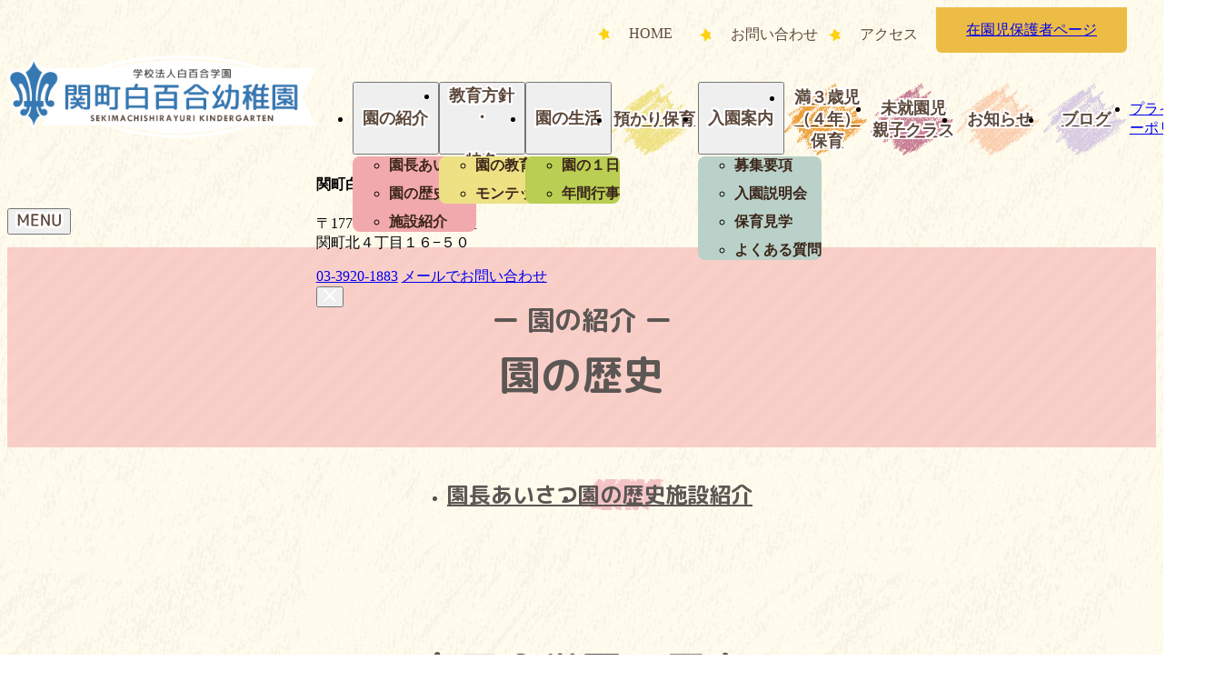

--- FILE ---
content_type: text/html; charset=UTF-8
request_url: https://sekimachi-shirayuri.ed.jp/about/history/
body_size: 6756
content:
<!DOCTYPE html>
<html dir="ltr" lang="ja" prefix="og: https://ogp.me/ns#">
<head>
<!-- Google tag (gtag.js) -->
<script async src="https://www.googletagmanager.com/gtag/js?id=G-84M28CLBZV"></script>
<script>
  window.dataLayer = window.dataLayer || [];
  function gtag(){dataLayer.push(arguments);}
  gtag('js', new Date());
  gtag('config', 'G-84M28CLBZV');
</script>
  <meta charset="UTF-8">
  <meta name="format-detection" content="telephone=no,address=no,email=no">
  <meta name="viewport" id="viewport" content="width=device-width,initial-scale=1.0">
  <link rel="apple-touch-icon" sizes="180x180" href="https://sekimachi-shirayuri.ed.jp/wp-content/themes/ss/assets/favicons/apple-touch-icon.png">
  <link rel="icon" type="image/png" sizes="32x32" href="https://sekimachi-shirayuri.ed.jp/wp-content/themes/ss/assets/favicons/favicon-32x32.png">
  <link rel="icon" type="image/png" sizes="16x16" href="https://sekimachi-shirayuri.ed.jp/wp-content/themes/ss/assets/favicons/favicon-16x16.png">
  <link rel="manifest" href="https://sekimachi-shirayuri.ed.jp/wp-content/themes/ss/assets/favicons/site.webmanifest">
  <link rel="mask-icon" href="https://sekimachi-shirayuri.ed.jp/wp-content/themes/ss/assets/favicons/safari-pinned-tab.svg" color="#5bbad5">
  <meta name="msapplication-TileColor" content="#2d89ef">
  <meta name="theme-color" content="#ffffff">
  <title>園の歴史 - 関町白百合幼稚園</title>
  <!-- All in One SEO 4.8.3.2 - aioseo.com -->
	<meta name="description" content="園の紹介 園の歴史 園長あいさつ 園の歴史 施設紹介 白百合学園の歴史 1878年（明治11年） シャルトル聖">
	<meta name="robots" content="max-image-preview:large">
	<link rel="canonical" href="https://sekimachi-shirayuri.ed.jp/about/history/">
	<meta name="generator" content="All in One SEO (AIOSEO) 4.8.3.2">
  <meta property="og:locale" content="ja_JP">
  <meta property="og:site_name" content="関町白百合幼稚園 -">
  <meta property="og:type" content="article">
  <meta property="og:title" content="園の歴史 - 関町白百合幼稚園">
  <meta property="og:description" content="園の紹介 園の歴史 園長あいさつ 園の歴史 施設紹介 白百合学園の歴史 1878年（明治11年） シャルトル聖">
  <meta property="og:url" content="https://sekimachi-shirayuri.ed.jp/about/history/">
  <meta property="og:image" content="https://sekimachi-shirayuri.ed.jp/wp-content/uploads/2023/05/thumb.jpg">
  <meta property="og:image:secure_url" content="https://sekimachi-shirayuri.ed.jp/wp-content/uploads/2023/05/thumb.jpg">
  <meta property="og:image:width" content="1610">
  <meta property="og:image:height" content="1222">
  <meta property="article:published_time" content="2023-03-25T13:27:27+00:00">
  <meta property="article:modified_time" content="2023-04-24T06:10:46+00:00">
  <meta name="twitter:card" content="summary_large_image">
  <meta name="twitter:title" content="園の歴史 - 関町白百合幼稚園">
  <meta name="twitter:description" content="園の紹介 園の歴史 園長あいさつ 園の歴史 施設紹介 白百合学園の歴史 1878年（明治11年） シャルトル聖">
  <meta name="twitter:image" content="https://sekimachi-shirayuri.ed.jp/wp-content/uploads/2023/05/thumb.jpg">
  <script type="application/ld+json" class="aioseo-schema">
  	{"@context":"https:\/\/schema.org","@graph":[{"@type":"BreadcrumbList","@id":"https:\/\/sekimachi-shirayuri.ed.jp\/about\/history\/#breadcrumblist","itemListElement":[{"@type":"ListItem","@id":"https:\/\/sekimachi-shirayuri.ed.jp#listItem","position":1,"name":"\u30db\u30fc\u30e0","item":"https:\/\/sekimachi-shirayuri.ed.jp","nextItem":{"@type":"ListItem","@id":"https:\/\/sekimachi-shirayuri.ed.jp\/about\/#listItem","name":"\u5712\u9577\u3042\u3044\u3055\u3064"}},{"@type":"ListItem","@id":"https:\/\/sekimachi-shirayuri.ed.jp\/about\/#listItem","position":2,"name":"\u5712\u9577\u3042\u3044\u3055\u3064","item":"https:\/\/sekimachi-shirayuri.ed.jp\/about\/","nextItem":{"@type":"ListItem","@id":"https:\/\/sekimachi-shirayuri.ed.jp\/about\/history\/#listItem","name":"\u5712\u306e\u6b74\u53f2"},"previousItem":{"@type":"ListItem","@id":"https:\/\/sekimachi-shirayuri.ed.jp#listItem","name":"\u30db\u30fc\u30e0"}},{"@type":"ListItem","@id":"https:\/\/sekimachi-shirayuri.ed.jp\/about\/history\/#listItem","position":3,"name":"\u5712\u306e\u6b74\u53f2","previousItem":{"@type":"ListItem","@id":"https:\/\/sekimachi-shirayuri.ed.jp\/about\/#listItem","name":"\u5712\u9577\u3042\u3044\u3055\u3064"}}]},{"@type":"Organization","@id":"https:\/\/sekimachi-shirayuri.ed.jp\/#organization","name":"\u95a2\u753a\u767d\u767e\u5408\u5e7c\u7a1a\u5712","url":"https:\/\/sekimachi-shirayuri.ed.jp\/","telephone":"+81339201883","logo":{"@type":"ImageObject","url":"https:\/\/sekimachi-shirayuri.ed.jp\/wp-content\/uploads\/2023\/05\/apple-touch-icon.png","@id":"https:\/\/sekimachi-shirayuri.ed.jp\/about\/history\/#organizationLogo","width":180,"height":180},"image":{"@id":"https:\/\/sekimachi-shirayuri.ed.jp\/about\/history\/#organizationLogo"}},{"@type":"WebPage","@id":"https:\/\/sekimachi-shirayuri.ed.jp\/about\/history\/#webpage","url":"https:\/\/sekimachi-shirayuri.ed.jp\/about\/history\/","name":"\u5712\u306e\u6b74\u53f2 - \u95a2\u753a\u767d\u767e\u5408\u5e7c\u7a1a\u5712","description":"\u5712\u306e\u7d39\u4ecb \u5712\u306e\u6b74\u53f2 \u5712\u9577\u3042\u3044\u3055\u3064 \u5712\u306e\u6b74\u53f2 \u65bd\u8a2d\u7d39\u4ecb \u767d\u767e\u5408\u5b66\u5712\u306e\u6b74\u53f2 1878\u5e74\uff08\u660e\u6cbb11\u5e74\uff09 \u30b7\u30e3\u30eb\u30c8\u30eb\u8056","inLanguage":"ja","isPartOf":{"@id":"https:\/\/sekimachi-shirayuri.ed.jp\/#website"},"breadcrumb":{"@id":"https:\/\/sekimachi-shirayuri.ed.jp\/about\/history\/#breadcrumblist"},"datePublished":"2023-03-25T22:27:27+09:00","dateModified":"2023-04-24T15:10:46+09:00"},{"@type":"WebSite","@id":"https:\/\/sekimachi-shirayuri.ed.jp\/#website","url":"https:\/\/sekimachi-shirayuri.ed.jp\/","name":"\u95a2\u753a\u767d\u767e\u5408\u5e7c\u7a1a\u5712","inLanguage":"ja","publisher":{"@id":"https:\/\/sekimachi-shirayuri.ed.jp\/#organization"}}]}
  </script>
  <!-- All in One SEO -->
  <!-- This site uses the Google Analytics by MonsterInsights plugin v9.5.3 - Using Analytics tracking - https://www.monsterinsights.com/ -->
  <!-- Note: MonsterInsights is not currently configured on this site. The site owner needs to authenticate with Google Analytics in the MonsterInsights settings panel. -->
    	<!-- No tracking code set -->
    <!-- / Google Analytics by MonsterInsights -->
  <style id='wp-img-auto-sizes-contain-inline-css'>
img:is([sizes=auto i],[sizes^="auto," i]){contain-intrinsic-size:3000px 1500px}
/*# sourceURL=wp-img-auto-sizes-contain-inline-css */
  </style>
  <style id='classic-theme-styles-inline-css'>
/*! This file is auto-generated */
.wp-block-button__link{color:#fff;background-color:#32373c;border-radius:9999px;box-shadow:none;text-decoration:none;padding:calc(.667em + 2px) calc(1.333em + 2px);font-size:1.125em}.wp-block-file__button{background:#32373c;color:#fff;text-decoration:none}
/*# sourceURL=/wp-includes/css/classic-themes.min.css */
  </style>
  <link rel='stylesheet' id='regulate-css' href='https://sekimachi-shirayuri.ed.jp/wp-content/themes/ss/assets/styles/regulate.css' media='all'>
  <link rel='stylesheet' id='first-css' href='https://sekimachi-shirayuri.ed.jp/wp-content/themes/ss/assets/styles/first.css?240427' media='all'>
  <link rel="preload" href="https://sekimachi-shirayuri.ed.jp/wp-content/themes/ss/assets/styles/layout.css?240427" as="style" onload="this.onload=null;this.rel='stylesheet'">
  <link rel="preload" href="https://sekimachi-shirayuri.ed.jp/wp-content/themes/ss/assets/styles/module.css?240427" as="style" onload="this.onload=null;this.rel='stylesheet'">
  <link rel="preload" href="https://sekimachi-shirayuri.ed.jp/wp-content/themes/ss/assets/styles/page.css?240427" as="style" onload="this.onload=null;this.rel='stylesheet'">
<style id='global-styles-inline-css'>
:root{--wp--preset--aspect-ratio--square: 1;--wp--preset--aspect-ratio--4-3: 4/3;--wp--preset--aspect-ratio--3-4: 3/4;--wp--preset--aspect-ratio--3-2: 3/2;--wp--preset--aspect-ratio--2-3: 2/3;--wp--preset--aspect-ratio--16-9: 16/9;--wp--preset--aspect-ratio--9-16: 9/16;--wp--preset--color--black: #000000;--wp--preset--color--cyan-bluish-gray: #abb8c3;--wp--preset--color--white: #ffffff;--wp--preset--color--pale-pink: #f78da7;--wp--preset--color--vivid-red: #cf2e2e;--wp--preset--color--luminous-vivid-orange: #ff6900;--wp--preset--color--luminous-vivid-amber: #fcb900;--wp--preset--color--light-green-cyan: #7bdcb5;--wp--preset--color--vivid-green-cyan: #00d084;--wp--preset--color--pale-cyan-blue: #8ed1fc;--wp--preset--color--vivid-cyan-blue: #0693e3;--wp--preset--color--vivid-purple: #9b51e0;--wp--preset--gradient--vivid-cyan-blue-to-vivid-purple: linear-gradient(135deg,rgb(6,147,227) 0%,rgb(155,81,224) 100%);--wp--preset--gradient--light-green-cyan-to-vivid-green-cyan: linear-gradient(135deg,rgb(122,220,180) 0%,rgb(0,208,130) 100%);--wp--preset--gradient--luminous-vivid-amber-to-luminous-vivid-orange: linear-gradient(135deg,rgb(252,185,0) 0%,rgb(255,105,0) 100%);--wp--preset--gradient--luminous-vivid-orange-to-vivid-red: linear-gradient(135deg,rgb(255,105,0) 0%,rgb(207,46,46) 100%);--wp--preset--gradient--very-light-gray-to-cyan-bluish-gray: linear-gradient(135deg,rgb(238,238,238) 0%,rgb(169,184,195) 100%);--wp--preset--gradient--cool-to-warm-spectrum: linear-gradient(135deg,rgb(74,234,220) 0%,rgb(151,120,209) 20%,rgb(207,42,186) 40%,rgb(238,44,130) 60%,rgb(251,105,98) 80%,rgb(254,248,76) 100%);--wp--preset--gradient--blush-light-purple: linear-gradient(135deg,rgb(255,206,236) 0%,rgb(152,150,240) 100%);--wp--preset--gradient--blush-bordeaux: linear-gradient(135deg,rgb(254,205,165) 0%,rgb(254,45,45) 50%,rgb(107,0,62) 100%);--wp--preset--gradient--luminous-dusk: linear-gradient(135deg,rgb(255,203,112) 0%,rgb(199,81,192) 50%,rgb(65,88,208) 100%);--wp--preset--gradient--pale-ocean: linear-gradient(135deg,rgb(255,245,203) 0%,rgb(182,227,212) 50%,rgb(51,167,181) 100%);--wp--preset--gradient--electric-grass: linear-gradient(135deg,rgb(202,248,128) 0%,rgb(113,206,126) 100%);--wp--preset--gradient--midnight: linear-gradient(135deg,rgb(2,3,129) 0%,rgb(40,116,252) 100%);--wp--preset--font-size--small: 13px;--wp--preset--font-size--medium: 20px;--wp--preset--font-size--large: 36px;--wp--preset--font-size--x-large: 42px;--wp--preset--spacing--20: 0.44rem;--wp--preset--spacing--30: 0.67rem;--wp--preset--spacing--40: 1rem;--wp--preset--spacing--50: 1.5rem;--wp--preset--spacing--60: 2.25rem;--wp--preset--spacing--70: 3.38rem;--wp--preset--spacing--80: 5.06rem;--wp--preset--shadow--natural: 6px 6px 9px rgba(0, 0, 0, 0.2);--wp--preset--shadow--deep: 12px 12px 50px rgba(0, 0, 0, 0.4);--wp--preset--shadow--sharp: 6px 6px 0px rgba(0, 0, 0, 0.2);--wp--preset--shadow--outlined: 6px 6px 0px -3px rgb(255, 255, 255), 6px 6px rgb(0, 0, 0);--wp--preset--shadow--crisp: 6px 6px 0px rgb(0, 0, 0);}:where(.is-layout-flex){gap: 0.5em;}:where(.is-layout-grid){gap: 0.5em;}body .is-layout-flex{display: flex;}.is-layout-flex{flex-wrap: wrap;align-items: center;}.is-layout-flex > :is(*, div){margin: 0;}body .is-layout-grid{display: grid;}.is-layout-grid > :is(*, div){margin: 0;}:where(.wp-block-columns.is-layout-flex){gap: 2em;}:where(.wp-block-columns.is-layout-grid){gap: 2em;}:where(.wp-block-post-template.is-layout-flex){gap: 1.25em;}:where(.wp-block-post-template.is-layout-grid){gap: 1.25em;}.has-black-color{color: var(--wp--preset--color--black) !important;}.has-cyan-bluish-gray-color{color: var(--wp--preset--color--cyan-bluish-gray) !important;}.has-white-color{color: var(--wp--preset--color--white) !important;}.has-pale-pink-color{color: var(--wp--preset--color--pale-pink) !important;}.has-vivid-red-color{color: var(--wp--preset--color--vivid-red) !important;}.has-luminous-vivid-orange-color{color: var(--wp--preset--color--luminous-vivid-orange) !important;}.has-luminous-vivid-amber-color{color: var(--wp--preset--color--luminous-vivid-amber) !important;}.has-light-green-cyan-color{color: var(--wp--preset--color--light-green-cyan) !important;}.has-vivid-green-cyan-color{color: var(--wp--preset--color--vivid-green-cyan) !important;}.has-pale-cyan-blue-color{color: var(--wp--preset--color--pale-cyan-blue) !important;}.has-vivid-cyan-blue-color{color: var(--wp--preset--color--vivid-cyan-blue) !important;}.has-vivid-purple-color{color: var(--wp--preset--color--vivid-purple) !important;}.has-black-background-color{background-color: var(--wp--preset--color--black) !important;}.has-cyan-bluish-gray-background-color{background-color: var(--wp--preset--color--cyan-bluish-gray) !important;}.has-white-background-color{background-color: var(--wp--preset--color--white) !important;}.has-pale-pink-background-color{background-color: var(--wp--preset--color--pale-pink) !important;}.has-vivid-red-background-color{background-color: var(--wp--preset--color--vivid-red) !important;}.has-luminous-vivid-orange-background-color{background-color: var(--wp--preset--color--luminous-vivid-orange) !important;}.has-luminous-vivid-amber-background-color{background-color: var(--wp--preset--color--luminous-vivid-amber) !important;}.has-light-green-cyan-background-color{background-color: var(--wp--preset--color--light-green-cyan) !important;}.has-vivid-green-cyan-background-color{background-color: var(--wp--preset--color--vivid-green-cyan) !important;}.has-pale-cyan-blue-background-color{background-color: var(--wp--preset--color--pale-cyan-blue) !important;}.has-vivid-cyan-blue-background-color{background-color: var(--wp--preset--color--vivid-cyan-blue) !important;}.has-vivid-purple-background-color{background-color: var(--wp--preset--color--vivid-purple) !important;}.has-black-border-color{border-color: var(--wp--preset--color--black) !important;}.has-cyan-bluish-gray-border-color{border-color: var(--wp--preset--color--cyan-bluish-gray) !important;}.has-white-border-color{border-color: var(--wp--preset--color--white) !important;}.has-pale-pink-border-color{border-color: var(--wp--preset--color--pale-pink) !important;}.has-vivid-red-border-color{border-color: var(--wp--preset--color--vivid-red) !important;}.has-luminous-vivid-orange-border-color{border-color: var(--wp--preset--color--luminous-vivid-orange) !important;}.has-luminous-vivid-amber-border-color{border-color: var(--wp--preset--color--luminous-vivid-amber) !important;}.has-light-green-cyan-border-color{border-color: var(--wp--preset--color--light-green-cyan) !important;}.has-vivid-green-cyan-border-color{border-color: var(--wp--preset--color--vivid-green-cyan) !important;}.has-pale-cyan-blue-border-color{border-color: var(--wp--preset--color--pale-cyan-blue) !important;}.has-vivid-cyan-blue-border-color{border-color: var(--wp--preset--color--vivid-cyan-blue) !important;}.has-vivid-purple-border-color{border-color: var(--wp--preset--color--vivid-purple) !important;}.has-vivid-cyan-blue-to-vivid-purple-gradient-background{background: var(--wp--preset--gradient--vivid-cyan-blue-to-vivid-purple) !important;}.has-light-green-cyan-to-vivid-green-cyan-gradient-background{background: var(--wp--preset--gradient--light-green-cyan-to-vivid-green-cyan) !important;}.has-luminous-vivid-amber-to-luminous-vivid-orange-gradient-background{background: var(--wp--preset--gradient--luminous-vivid-amber-to-luminous-vivid-orange) !important;}.has-luminous-vivid-orange-to-vivid-red-gradient-background{background: var(--wp--preset--gradient--luminous-vivid-orange-to-vivid-red) !important;}.has-very-light-gray-to-cyan-bluish-gray-gradient-background{background: var(--wp--preset--gradient--very-light-gray-to-cyan-bluish-gray) !important;}.has-cool-to-warm-spectrum-gradient-background{background: var(--wp--preset--gradient--cool-to-warm-spectrum) !important;}.has-blush-light-purple-gradient-background{background: var(--wp--preset--gradient--blush-light-purple) !important;}.has-blush-bordeaux-gradient-background{background: var(--wp--preset--gradient--blush-bordeaux) !important;}.has-luminous-dusk-gradient-background{background: var(--wp--preset--gradient--luminous-dusk) !important;}.has-pale-ocean-gradient-background{background: var(--wp--preset--gradient--pale-ocean) !important;}.has-electric-grass-gradient-background{background: var(--wp--preset--gradient--electric-grass) !important;}.has-midnight-gradient-background{background: var(--wp--preset--gradient--midnight) !important;}.has-small-font-size{font-size: var(--wp--preset--font-size--small) !important;}.has-medium-font-size{font-size: var(--wp--preset--font-size--medium) !important;}.has-large-font-size{font-size: var(--wp--preset--font-size--large) !important;}.has-x-large-font-size{font-size: var(--wp--preset--font-size--x-large) !important;}
/*# sourceURL=global-styles-inline-css */
</style>
</head>
<body class="wp-singular wp-theme-ss history about-history">
<header id="header" class="wrap-sp">
    <a href="https://sekimachi-shirayuri.ed.jp/" class="logo">
      <picture>
        <source srcset="https://sekimachi-shirayuri.ed.jp/wp-content/themes/ss/assets/images/logo_sp.webp" media="(max-width:750px)" width="496" height="101">
        <source srcset="https://sekimachi-shirayuri.ed.jp/wp-content/themes/ss/assets/images/logo_pc.webp" media="(min-width:751px)" width="430" height="115">
        <img src="https://sekimachi-shirayuri.ed.jp/wp-content/themes/ss/assets/images/logo_pc.webp" alt="学校法人白百合学園 関町白百合幼稚園(SEKIMACHISHIRAYURI KINDERGARTEN)" width="430" height="115">
      </picture>
    </a>
    <nav id="nav">
      <div class="scroll">
        <ul id="navGlobal">
          <li class="stars star01"><a href="/">HOME</a></li>
          <li>
            <button type="button" class="pc-color01">園の紹介</button>
            <ul>
              <li><a href="https://sekimachi-shirayuri.ed.jp/about/">園長あいさつ</a></li>
              <li><a href="https://sekimachi-shirayuri.ed.jp/about/history/">園の歴史</a></li>
              <li><a href="https://sekimachi-shirayuri.ed.jp/about/facilities/">施設紹介</a></li>
            </ul>
          </li>
          <li>
            <button type="button" class="pc-color02">教育方針<span class="is-sp">・</span><br class="is-pc">特色</button>
            <ul>
              <li><a href="https://sekimachi-shirayuri.ed.jp/education/">園の教育</a></li>
              <li><a href="https://sekimachi-shirayuri.ed.jp/education/montessori/">モンテッソーリ教育</a></li>
            </ul>
          </li>
          <li>
            <button type="button" class="pc-color03">園の生活</button>
            <ul>
              <li><a href="https://sekimachi-shirayuri.ed.jp/life/">園の１日</a></li>
              <li><a href="https://sekimachi-shirayuri.ed.jp/life/year-schedule/">年間行事</a></li>
            </ul>
          </li>
          <li><a href="https://sekimachi-shirayuri.ed.jp/childcare/" class="pc-color02">預かり保育</a></li>
          <li>
            <button type="button" class="pc-color04">入園案内</button>
            <ul>
              <li><a href="https://sekimachi-shirayuri.ed.jp/guidance/">募集要項</a></li>
              <li><a href="https://sekimachi-shirayuri.ed.jp/guidance/briefing/">入園説明会</a></li>
              <li><a href="https://sekimachi-shirayuri.ed.jp/guidance/tour/">保育見学</a></li>
              <li><a href="https://sekimachi-shirayuri.ed.jp/guidance/faq/">よくある質問</a></li>
            </ul>
          </li>
          <li><a href="https://sekimachi-shirayuri.ed.jp/4nenhoiku/" class="pc-color05">満３歳児<br class="is-pc">（４年）<br class="is-pc' ); ?>">保育</a></li>
          <li><a href="https://sekimachi-shirayuri.ed.jp/pre/" class="pc-color06">未就園児<br class="is-pc">親子クラス</a></li>
          <li><a href="https://sekimachi-shirayuri.ed.jp/news/" class="pc-color07">お知らせ</a></li>
          <li><a href="https://sekimachi-shirayuri.ed.jp/blog/" class="pc-color08">ブログ</a></li>
          <li class="is-sp"><a href="https://sekimachi-shirayuri.ed.jp/privacy/">プライバシーポリシー</a></li>
          <li class="is-pc stars star02"><a href="https://sekimachi-shirayuri.ed.jp/contact/">お問い合わせ </a></li>
          <li class="stars star03"><a href="https://sekimachi-shirayuri.ed.jp/access/">アクセス</a></li>
          <li class="guardians"><a href="https://sekimachi-shirayuri.ed.jp/guardian/">在園児保護者ページ</a></li>
        </ul>
        <div id="navWe" class="is-sp">
          <h4>関町白百合幼稚園</h4>
          <p>〒177-0051 東京都練馬区<br>関町北４丁目１６−５０</p>
          <a href="tel:03-3920-1883">03-3920-1883</a>
          <a href="https://sekimachi-shirayuri.ed.jp/contact/">メールでお問い合わせ</a>
        </div>
        <button type="buttom" id="menuClose"><img src="https://sekimachi-shirayuri.ed.jp/wp-content/themes/ss/assets/images/ui/icon/close.svg" alt="close" loading="lazy" width="14" height="14"></button>
      </div>
    </nav>
  </header>
  <button type="button" id="menuBtn" class="is-sp"><span><span></span><span></span></span><span><img src="https://sekimachi-shirayuri.ed.jp/wp-content/themes/ss/assets/images/ui/label/menu.webp" alt="MENU" width="54" height="20"></span></button>
  <main id="main">
    <h1 id="title" class="wrap02 pink">
      <span data-before="ー " data-after=" ー">園の紹介</span>
      <span>園の歴史</span>
    </h1>
    <ul class="wrap02 page-links pink">
      <li><a href="/about/">園長あいさつ</a></li>
      <li><a href="/about/history/" class="is-current">園の歴史</a></li>
      <li><a href="/about/facilities/">施設紹介</a></li>
    </ul>
    <section id="history01" class="wrap02">
      <h2 class="title01 pink">白百合学園の歴史</h2>
      <ol>
        <li>
          <time datetime="1878">1878年（明治11年）</time>
          <p>シャルトル聖パウロ修道女会<br>フランスから３人の修道女が来日、北海道・函館において、教育及び社会福祉事業を開始。</p>
        </li>
        <li>
          <time datetime="1881">1881年（明治14年）</time>
          <p>東京・神田に修道院及び学校を新設。<br>以降、盛岡、仙台、八代、片瀬、強羅に事業をおく</p>
        </li>
      </ol>
    </section>
    <section id="history02" class="wrap02">
      <h2 class="title01 pink">関町白百合幼稚園の歴史</h2>
      <div class="box">
        <ol>
          <li>
            <time datetime="1951">1951年（昭和26年）</time>
            <p>関町白百合幼稚園設置</p>
          </li>
          <li>
            <time datetime="1952">1952年（昭和27年）</time>
            <p>関町白百合幼稚園開園 </p>
          </li>
          <li>
            <time datetime="1972">1972年（昭和47年）</time>
            <p>3年保育を併設 </p>
          </li>
          <li>
            <time datetime="2001">2001年（平成13年）</time>
            <p>創立50周年 </p>
          </li>
          <li>
            <time datetime="2010">2010年（平成22年）</time>
            <p>満3歳児クラス（4年保育）併設</p>
          </li>
        </ol>
        <ul>
          <li>
            <picture><img decoding="async" src="/wp-content/themes/ss/assets/images/about/history/img0201.webp" alt="" loading="lazy" width="349" height="259"></picture>
            <p>開園当時の周辺の様子</p>
          </li>
          <li>
            <picture><img decoding="async" src="/wp-content/themes/ss/assets/images/about/history/img0202.webp" alt="" loading="lazy" width="350" height="241"></picture>
            <p>園外保育</p>
          </li>
        </ul>
      </div>
    </section>
    <section id="history03" class="wrap02">
      <h2 class="title01 pink">姉妹校紹介</h2>
      <ul>
        <li><a href="https://www.shirayuri.ac.jp/" rel="”nofollow” noopener" target="_blank">白百合女子大学</a></li>
        <li><a href="https://morioka-shirayuriyou.ed.jp/" rel="”nofollow” noopener" target="_blank">盛岡白百合学園</a></li>
        <li><a href="https://www.shonan-shirayuri.ac.jp/" rel="”nofollow” noopener" target="_blank">湘南白百合学園</a></li>
        <li><a href="https://sendai-shirayuri.ac.jp/" rel="”nofollow” noopener" target="_blank">仙台白百合女子大学</a></li>
        <li><a href="https://sendaishirayuri.net/" rel="”nofollow” noopener" target="_blank">仙台白百合学園</a></li>
        <li><a href="http://kanrei-shirayuri.ed.jp/" rel="”nofollow” noopener" target="_blank">函嶺白百合学園</a></li>
        <li><a href="http://www.hakodate-shirayuri.ed.jp/" rel="”nofollow” noopener" target="_blank">函館白百合学園</a></li>
        <li><a href="http://shirayuri-gakuen.ac.jp/" rel="”nofollow” noopener" target="_blank">白百合学園</a></li>
        <li><a href="https://kinder.yatsushiro-shirayuri.ed.jp/" rel="”nofollow” noopener" target="_blank">八代白百合学園</a></li>
      </ul>
    </section>
    <ul class="wrap02 page-links pink">
      <li><a href="/about/">園長あいさつ</a></li>
      <li><a href="/about/history/" class="is-current">園の歴史</a></li>
      <li><a href="/about/facilities/">施設紹介</a></li>
    </ul>
  </main>
    <ol id="breadcrumbs" class="wrap02">
      <li><a href="https://sekimachi-shirayuri.ed.jp">HOME</a></li>
      <li>園の紹介</li>
      <li>園の歴史</li>
    </ol>
  <footer id="footer">
    <a href="#top">
      <img src="https://sekimachi-shirayuri.ed.jp/wp-content/themes/ss/assets/images/ui/icon/pagetop.png" alt="" loading="lazy" width="58" height="76" class="is-sp">
      <span class="is-pc">PAGETOP</span>
    </a>
    <div id="footerMenus" class="wrap-pc is-pc">
      <div id="footerMe">
        <a href=""><img src="https://sekimachi-shirayuri.ed.jp/wp-content/themes/ss/assets/images/logo02.webp" alt="学校法人白百合学園 関町白百合幼稚園(SEKIMACHISHIRAYURI KINDERGARTEN)" loading="lazy" width="280" height="226"></a>
        <p>〒177-0051 東京都練馬区<br>関町北４丁目１６−５０</p>
        <a href="tel:03-3920-1883">03-3920-1883</a>
        <a href="https://sekimachi-shirayuri.ed.jp/contact/">メールでお問い合わせ</a>
      </div>
      <div id="footerMenu">
        <ul>
          <li><a href="https://sekimachi-shirayuri.ed.jp/">HOME</a></li>
          <li>
            <span>園の紹介</span>
            <ul>
              <li><a href="https://sekimachi-shirayuri.ed.jp/about/">園長あいさつ</a></li>
              <li><a href="https://sekimachi-shirayuri.ed.jp/about/history/">園の歴史</a></li>
              <li><a href="https://sekimachi-shirayuri.ed.jp/about/facilities/">施設紹介</a></li>
            </ul>
          </li>
          <li>
            <span>教育方針・特色</span>
            <ul>
              <li><a href="https://sekimachi-shirayuri.ed.jp/education/">園の教育</a></li>
              <li><a href="https://sekimachi-shirayuri.ed.jp/education/montessori/">モンテッソーリ教育</a></li>
            </ul>
          </li>
          <li>
            <span>園の生活</span>
            <ul>
              <li><a href="https://sekimachi-shirayuri.ed.jp/life/">園の１日</a></li>
              <li><a href="https://sekimachi-shirayuri.ed.jp/life/year-schedule/">年間行事</a></li>
            </ul>
          </li>
        </ul>
        <ul>
          <li>
            <span>入園案内</span>
            <ul>
              <li><a href="https://sekimachi-shirayuri.ed.jp/guidance/">募集要項</a></li>
              <li><a href="https://sekimachi-shirayuri.ed.jp/guidance/briefing/">入園説明会</a></li>
              <li><a href="https://sekimachi-shirayuri.ed.jp/guidance/tour/">保育見学</a></li>
              <li><a href="https://sekimachi-shirayuri.ed.jp/guidance/faq/">よくある質問</a></li>
            </ul>
          </li>
          <li><a href="https://sekimachi-shirayuri.ed.jp/4nenhoiku/">満３歳児（４年）保育</a></li>
          <li><a href="https://sekimachi-shirayuri.ed.jp/pre/">未就園児親子クラス</a></li>
          <li><a href="https://sekimachi-shirayuri.ed.jp/news/">お知らせ</a></li>
          <li><a href="https://sekimachi-shirayuri.ed.jp/blog/">ブログ</a></li>
        </ul>
        <ul>
          <li><a href="https://sekimachi-shirayuri.ed.jp/access/">アクセス</a></li>
          <li><a href="https://sekimachi-shirayuri.ed.jp/contact/">お問い合わせ </a></li>
          <li><a href="https://sekimachi-shirayuri.ed.jp/policy/">個人情報保護方針</a></li>
          <li class="guardians"><a href="https://sekimachi-shirayuri.ed.jp/guardian/">在園児保護者ページ</a></li>
        </ul>
      </div>
    </div>
    <p id="copyright" class="wrap">&copy;2023 SEKIMACHISHIRAYURI KINDERGARTEN</p>
  </footer>
<script type="speculationrules">
{"prefetch":[{"source":"document","where":{"and":[{"href_matches":"/*"},{"not":{"href_matches":["/wp-*.php","/wp-admin/*","/wp-content/uploads/*","/wp-content/*","/wp-content/plugins/*","/wp-content/themes/ss/*","/*\\?(.+)"]}},{"not":{"selector_matches":"a[rel~=\"nofollow\"]"}},{"not":{"selector_matches":".no-prefetch, .no-prefetch a"}}]},"eagerness":"conservative"}]}
</script>
<script src="https://sekimachi-shirayuri.ed.jp/wp-content/themes/ss/assets/scripts/slidetoggle.js" id="slidetogglejs-js"></script>
<script src="https://sekimachi-shirayuri.ed.jp/wp-content/themes/ss/assets/scripts/common.js" id="commonjs-js"></script>
</body>
</html>

--- FILE ---
content_type: text/css
request_url: https://sekimachi-shirayuri.ed.jp/wp-content/themes/ss/assets/styles/layout.css?240427
body_size: 4033
content:
@charset "UTF-8";

/* --------------------------------------------
TITLES
--------------------------------------------- */
.title01{
	font-weight : 700;
	color : #5c5754;
	text-align : center;
    font-family: var(--fontFamilyMal);
}
.title01::after{
	display : block;
	margin-inline : auto;
	font-size : 0;
	content : "";
	background : url( "../images/ui/parts/dotted01.svg" ) var( --bgContain );
}
.title01.pink::after{
	filter : invert( 79% ) sepia( 17% ) saturate( 433% ) hue-rotate( 309deg ) brightness( 102% ) contrast( 91% );
}
.title01.orange::after{
	filter : invert( 88% ) sepia( 21% ) saturate( 1642% ) hue-rotate( 332deg ) brightness( 102% ) contrast( 86% );
}
.title01.green::after{
	filter : invert( 83% ) sepia( 29% ) saturate( 727% ) hue-rotate( 22deg ) brightness( 95% ) contrast( 94% );
}
.title01.mint::after{
	filter : invert( 75% ) sepia( 25% ) saturate( 165% ) hue-rotate( 115deg ) brightness( 100% ) contrast( 91% );
}
.title01.sakura::after{
	filter : invert( 88% ) sepia( 9% ) saturate( 1302% ) hue-rotate( 328deg ) brightness( 97% ) contrast( 102% );
}
.title01.grape::after{
	filter : invert( 88% ) sepia( 14% ) saturate( 413% ) hue-rotate( 218deg ) brightness( 91% ) contrast( 95% );
}
.title01.lemon::after{
	filter : invert( 89% ) sepia( 32% ) saturate( 506% ) hue-rotate( 354deg ) brightness( 104% ) contrast( 103% );
}
@media screen and ( max-width : 750px ){
	.title01{
		font-size : calc( 45 var( --remBase ) );
	}
	.title01::after{
		width : calc( 311 var( --percentBase02 ) );
		height : calc( 10 var( --remBase ) );
		margin-top : calc( 26 var( --remBase ) );
	}
}
@media print , screen and ( min-width : 751px ){
	.title01{
		font-size : calc( 45 var( --remBase ) );
	}
	.title01::after{
		width : calc( 311 var( --percentBase02 ) );
		height : calc( 10 var( --remBase ) );
		margin-top : calc( 26 var( --remBase ) );
	}
}

/* --------------------------------------------
LEDE
--------------------------------------------- */
.lede01{
	font-weight : 500;
	color : #535251;
}
.lede01.center{
	text-align : center;
}
@media screen and ( max-width : 750px ){
	.lede01{
		font-size : calc( 26 var( --remBase ) );
		line-height : calc( 40 / 26 );
	}
	.lede01.center-sp{
		text-align : center;
	}
}
@media print , screen and ( min-width : 751px ){
	.lede01{
		padding-inline : calc( 162 var( --percentBase02 ) );
		font-size : calc( 20 var( --remBase ) );
		line-height : 1.5;
	}
	.lede01.center-pc{
		text-align : center;
	}
}
@media screen and ( max-width : 750px ){
	.title01 + .lede01{
		margin-top : calc( ( 38 - 5 ) var( --remBase ) );
	}
}
@media print , screen and ( min-width : 751px ){
	.title01 + .lede01{
		margin-top : calc( ( 34 - 5 ) var( --remBase ) );
	}
}

/* --------------------------------------------
LAYOUT PATTERN
--------------------------------------------- */
.layout01 picture{
	width : 100%;
	overflow : hidden;
}
.layout01 p{
	font-weight : 500;
	color : #535251;
}
.layout01 a{
	display : grid;
	place-items : center;
	color : #5c5754;
	-webkit-text-decoration : underline;
	text-decoration : underline;
	background-color : #edbc45;
	transition : opacity var( --transitionBase );
}
.layout01 a:hover{
	opacity : .8;
}
.layout01 a{
	font-weight : 700;
}
@media screen and ( max-width : 750px ){
	.layout01 p{
		margin-top : calc( ( 42 - 7 ) var( --remBase ) );
		font-size : calc( 26 var( --remBase ) );
		line-height : calc( 40 / 26 );
	}
	.layout01 a{
		width : calc( 240 var( --percentBase ) );
		height : calc( 70 var( --remBase ) );
		margin-inline : auto;
		margin-top : calc( ( 21 - 7 ) var( --remBase ) );
		font-size : calc( 30 var( --remBase ) );
		border-radius : calc( 6 var( --remBase ) );
	}
	.layout01 picture{
		margin-top : calc( 35 var( --remBase ) );
		border-radius : calc( 20 var( --remBase ) );
	}
	.layout01 picture img{
		width : 100%;
		height : auto;
	}
}
@media print , screen and ( min-width : 751px ){
	.layout01{
		display : grid;
		align-items : start;
		justify-content : space-between;
	}
	.layout01 picture{
		grid-row : 1;
		height : calc( 400 var( --remBase ) );
		border-radius : calc( 20 var( --remBase ) );
	}
	.layout01 picture img{
		width : 100%;
		height : 100%;
		object-fit : cover;
	}
	.layout01 .contents{
		grid-row : 1;
		padding-top : calc( 30 var( --remBase ) );
	}
	.layout01 .title01{
		text-align : left;
	}
	.layout01 .title01::after{
		margin-inline : 0;
	}
	.layout01 p{
		margin-top : calc( ( 42 - 8 ) var( --remBase ) );
		font-size : calc( 20 var( --remBase ) );
		line-height : 1.8;
	}
	.layout01 a{
		width : calc( 162 * 100% / 696 );
		height : calc( 42 var( --remBase ) );
		margin-top : calc( ( 21 - 8 ) var( --remBase ) );
		margin-left : calc( 10 * 100% / 696 );
		font-size : calc( 20 var( --remBase ) );
		border-radius : calc( 6 var( --remBase ) );
	}
	.layout01.layout0101{
		grid-template-columns : calc( 400 var( --percentBase02 ) ) calc( 696 var( --percentBase02 ) );
		column-gap : calc( 30 var( --percentBase02 ) );
		justify-content : start;
	}
	.layout01.layout0101 picture{
		grid-column : 1;
	}
	.layout01.layout0101 .contents{
		grid-column : 2;
	}
	.layout01.layout0102{
		grid-template-columns : calc( 696 var( --percentBase02 ) ) calc( 400 var( --percentBase02 ) );
		column-gap : calc( 30 var( --percentBase02 ) );
		justify-content : end;
	}
	.layout01.layout0102 .contents{
		grid-column : 1;
	}
	.layout01.layout0102 picture{
		grid-column : 2;
	}
}
.layout02 picture{
	width : 100%;
	overflow : hidden;
}
.layout02 :where( h3,h4 ){
	font-weight : 700;
	color : #5c5754;
}
.layout02 p{
	font-weight : 500;
	color : #535251;
}
@media screen and ( max-width : 750px ){
	.layout02 :where( h3,h4 ){
		font-size : calc( 34 var( --remBase ) );
		line-height : calc( 44 / 34 );
	}
	.layout02 p{
		margin-top : calc( ( 33 - 5 - 7 ) var( --remBase ) );
		font-size : calc( 26 var( --remBase ) );
		line-height : calc( 40 / 26 );
	}
	.layout02 picture{
		width : calc( 418 var( --percentBase02 ) );
		margin-top : calc( ( 46 - 7 ) var( --remBase ) );
		margin-left : auto;
	}
	.layout02 picture img{
		width : 100%;
		height : auto;
	}
}
@media print , screen and ( min-width : 751px ){
	.layout02{
		display : grid;
		align-items : start;
	}
	.layout02 :where( h3,h4 ){
		font-size : calc( 34 var( --remBase ) );
		line-height : calc( 44 / 34 );
	}
	.layout02 p{
		margin-top : calc( ( 29 - 5 - 8 ) var( --remBase ) );
		font-size : calc( 20 var( --remBase ) );
		line-height : 1.8;
	}
	.layout02 picture{
		height : calc( 325 var( --remBase ) );
		margin-top : calc( 5 var( --remBase ) );
		border-radius : calc( 20 var( --remBase ) );
	}
	.layout02 picture img{
		width : 100%;
		height : 100%;
		object-fit : cover;
	}
	.layout02.layout0201{
		grid-template-columns : calc( 696 var( --percentBase02 ) ) calc( 400 var( --percentBase02 ) );
		column-gap : calc( 30 var( --percentBase02 ) );
		justify-content : end;
	}
}
@media screen and ( max-width : 750px ){
	.title01 + .layout02{
		margin-top : calc( ( 35 - 5 ) var( --remBase ) );
	}
}
@media print , screen and ( min-width : 751px ){
	.title01 + .layout02{
		margin-top : calc( ( 77 - 5 ) var( --remBase ) );
	}
}
.layout03 p , .layout03 li{
	font-weight : 500;
	color : #535251;
}
.layout03 ul{
    margin-left: 2em;
}
    .layout03 ul li{
        list-style: disc;
    }
@media screen and ( max-width : 750px ){
	.layout03 p , .layout03 li{
		font-size : calc( 26 var( --remBase ) );
		line-height : calc( 40 / 26 );
	}
	.layout03 picture{
		margin-top : calc( ( 66 - 7 ) var( --remBase ) );
	}
	.layout03 picture img{
		width : 100%;
		height : auto;
	}
}
@media print , screen and ( min-width : 751px ){
	.layout03{
		display : grid;
		grid-template-columns : calc( 760 var( --percentBase02 ) ) calc( 380 var( --percentBase02 ) );
		grid-auto-flow : column;
		align-items : center;
		justify-content : space-between;
	}
	.layout03 p , .layout03 li{
		font-size : calc( 20 var( --remBase ) );
		line-height : 1.8;
	}
	.layout03 picture{
		height : calc( 272 var( --remBase ) );
	}
	.layout03 picture img{
		width : 100%;
		height : 100%;
		object-fit : cover;
	}
}

/* --------------------------------------------
SWIPER
--------------------------------------------- */
.swiper01-sp picture{
	overflow : hidden;
}
.swiper01-sp picture img{
	width : 100%;
	height : 100%;
	object-fit : cover;
}
.swiper01-sp .swiper-slide p{
	font-weight : 700;
}
@media screen and ( max-width : 750px ){
	.swiper01-sp .swiper-wrapper{
		align-items : stretch ! important;
	}
	.swiper01-sp .swiper-slide{
		width : calc( 450 * 100% / 750 );
		height : auto;
		margin-inline : calc( 22 * 100% / 750 );
	}
	.swiper01-sp picture{
		height : calc( 300 var( --remBase ) );
		border-radius : calc( 6 var( --remBase ) );
	}
	.swiper01-sp .swiper-slide p{
		margin-top : calc( ( 9 - 3 ) var( --remBase ) );
		font-size : calc( 24 var( --remBase ) );
		line-height : 1.25;
	}
	.swiper01-sp .swiper-button-prev , .swiper01-sp .swiper-button-next{
		top : calc( 128.5 var( --remBase ) );
		width : calc( 43 var( --percentBase02 ) );
		margin : 0;
		font-size : 0;
	}
	.swiper01-sp .swiper-button-prev img , .swiper01-sp .swiper-button-next img{
		height : calc( 43 var( --remBase ) );
	}
	.swiper01-sp .swiper-button-prev{
		left : calc( 10 * 100% / 750 );
	}
	.swiper01-sp .swiper-button-next{
		right : calc( 10 * 100% / 750 );
	}
}
@media print , screen and ( min-width : 751px ){
	.swiper01-sp .swiper-wrapper{
		flex-wrap : wrap;
		row-gap : calc( ( 19 - 5 ) var( --remBase ) );
		column-gap : calc( 20 var( --percentBase02 ) );
	}
	.swiper01-sp .swiper-slide{
		width : calc( 380 var( --percentBase02 ) );
	}
	.swiper01-sp picture{
		height : calc( 254 var( --remBase ) );
		border-radius : calc( 6 var( --remBase ) );
	}
	.swiper01-sp .swiper-slide p{
		margin-top : calc( ( 17 - 5 ) var( --remBase ) );
		font-size : calc( 20 var( --remBase ) );
		line-height : 1.5;
	}
	.swiper01-sp .swiper-button-prev , .swiper01-sp .swiper-button-next{
		display : none;
	}
}

/* --------------------------------------------
LISTS
--------------------------------------------- */
.pics01{
	display : grid;
	align-items : start;
}
.pics01 picture{
	width : 100%;
	overflow : hidden;
}
.pics01 picture img{
	width : 100%;
	height : 100%;
	object-fit : cover;
}
.pics01 p{
	font-weight : 700;
	line-height : 1.2;
	color : #535251;
}
@media screen and ( max-width : 750px ){
	.pics01{
		grid-template-columns : repeat( 2 , calc( 335 var( --percentBase02 ) ) );
		row-gap : calc( ( 26 - 1 ) var( --remBase ) );
		justify-content : space-between;
	}
	.pics01 picture{
		height : calc( 224 var( --remBase ) );
		border-radius : calc( 6 var( --remBase ) );
	}
	.pics01 p{
		margin-top : calc( ( 11 - 2.8 ) var( --remBase ) );
		font-size : calc( 28 var( --remBase ) );
	}
}
@media print , screen and ( min-width : 751px ){
	.pics01{
		grid-template-columns : repeat( 4 , calc( 280 var( --percentBase02 ) ) );
		row-gap : calc( ( 34 - 2 ) var( --remBase ) );
		column-gap : calc( 20 var( --percentBase02 ) );
	}
	.pics01 picture{
		height : calc( 187 var( --remBase ) );
		border-radius : calc( 6 var( --remBase ) );
	}
	.pics01 p{
		margin-top : calc( ( 12 - 2 ) var( --remBase ) );
		font-size : calc( 20 var( --remBase ) );
	}
}
@media screen and ( max-width : 750px ){
	.lede01 + .pics01{
		margin-top : calc( ( ( 48 - 7 ) ) var( --remBase ) );
	}
}
@media print , screen and ( min-width : 751px ){
	.lede01 + .pics01{
		margin-top : calc( ( ( 39 - 5 ) ) var( --remBase ) );
	}
}
.files01{
	display : flex;
	flex-wrap : wrap;
}
.files01 a{
	display : grid;
	grid-auto-flow : column;
	align-items : start;
	justify-content : start;
	font-weight : 700;
	line-height : 1.2;
	color : #3b2619;
	-webkit-text-decoration : underline;
	text-decoration : underline;
	text-underline-offset : .2em;
	transition : opacity var( --transitionBase );
}
.files01 a:hover{
	opacity : .8;
}
.files01 a::before{
	display : block;
	font-size : 0;
	content : "";
	background-repeat : no-repeat;
	background-position : 0 0;
	background-size : contain;
}
.files01.files0101 a::before{
	background-image : url( "../images/ui/parts/star01.svg" );
}
.files01.files0102 a::before{
	background-image : url( "../images/ui/parts/star02.svg" );
}
@media screen and ( max-width : 750px ){
	.files01{
		row-gap : calc( ( 32 - 3 - 3 ) var( --remBase ) );
		column-gap : calc( 30 var( --percentBase02 ) );
	}
	.files01 li{
		min-width : calc( 50% - ( 30 var( --remBase ) ) );
	}
	.files01 a{
		grid-template-columns : calc( 22 var( --remBase ) ) auto;
		column-gap : calc( 12 var( --remBase ) );
		font-size : calc( 30 var( --remBase ) );
	}
	.files01 a::before{
		height : calc( 25 var( --remBase ) );
		margin-top : calc( 5.5 var( --remBase ) );
	}
}
@media print , screen and ( min-width : 751px ){
	.files01{
		row-gap : calc( ( 39 - 2 - 2 ) var( --remBase ) );
		column-gap : calc( 24 var( --percentBase02 ) );
	}
	.files01 li{
		min-width : calc( 25% - ( 24 var( --remBase ) ) );
	}
	.files01 a{
		grid-template-columns : calc( 13 var( --remBase ) ) auto;
		column-gap : calc( 7 var( --remBase ) );
		font-size : calc( 20 var( --remBase ) );
	}
	.files01 a::before{
		height : calc( 15 var( --remBase ) );
		margin-top : calc( 4.5 var( --remBase ) );
	}
}

/* --------------------------------------------
DATALIST
--------------------------------------------- */
.datalist01 > dt{
	display : grid;
	align-items : start;
	justify-content : start;
	font-weight : 700;
	color : #3b2619;
}
.datalist01 > dt::before{
	display : block;
	font-size : 0;
	content : "";
	background : url( "../images/ui/parts/star01.svg" ) var( --bgContain );
}
.datalist01 > dd{
	font-weight : 500;
	color : #535251;
}
.datalist01 dl dt , .datalist01 dl dd{
	display : inline;
}
@media screen and ( max-width : 750px ){
	.datalist01 > dt{
		grid-template-columns : calc( 22 var( --percentBase02 ) ) 1fr;
		column-gap : calc( 12 var( --percentBase ) );
		font-size : calc( 30 var( --remBase ) );
		line-height : 1.2;
	}
	.datalist01 > dt::before{
		height : calc( 21 var( --remBase ) );
		margin-top : calc( 7.5 var( --remBase ) );
	}
	.datalist01 > dd{
		padding-bottom : calc( ( 39 - 7 ) var( --remBase ) );
		margin-top : calc( ( 20 - 3 - 7 ) var( --remBase ) );
		font-size : calc( 26 var( --remBase ) );
		line-height : calc( 40 / 26 );
		border-bottom : solid calc( 2 var( --remBase ) ) var( --border01 );
	}
	.datalist01 > dt:not( :first-of-type ){
		margin-top : calc( ( 42 - 3 ) var( --remBase ) );
	}
}
@media print , screen and ( min-width : 751px ){
	.datalist01{
		display : grid;
		grid-template-columns : calc( 200 var( --percentBase02 ) ) 1fr;
		justify-content : start;
	}
	.datalist01 > dt , .datalist01 > dd{
		padding-top : calc( 15 var( --remBase ) );
		padding-bottom : calc( 15 var( --remBase ) );
		font-size : calc( 20 var( --remBase ) );
		line-height : 1.8;
		border-bottom-color : var( --border01 );
		border-bottom-style : solid;
		border-bottom-width : 1px;
	}
	.datalist01 > dt:not( :first-of-type ) , .datalist01 > dd:not( :first-of-type ){
	}
	.datalist01 > dt{
		grid-template-columns : calc( 19 * 100% / 194 ) 1fr;
		column-gap : calc( 2 calc( 19 * 100% / 194 ) );
		padding-left : calc( 6 * 100% / 200 );
	}
	.datalist01 > dt::before{
		height : calc( 21 var( --remBase ) );
		margin-top : calc( 8 var( --remBase ) );
	}
}
@media screen and ( max-width : 750px ){
	.title01 + .datalist01{
		margin-top : calc( ( 52 - 3 ) var( --remBase ) );
	}
}
@media print , screen and ( min-width : 751px ){
	.title01 + .datalist01{
		margin-top : calc( ( 52 - 8 ) var( --remBase ) );
	}
}

/* --------------------------------------------
MEMO
--------------------------------------------- */
.memo01{
	font-weight : 500;
	color : #535251;
}
@media screen and ( max-width : 750px ){
	.memo01{
		font-size : calc( 26 var( --remBase ) );
		line-height : calc( 40 / 26 );
	}
}
@media print , screen and ( min-width : 751px ){
	.memo01{
		padding-left : 1em;
		font-size : calc( 20 var( --remBase ) );
		line-height : 1.8;
	}
}
@media screen and ( max-width : 750px ){
	.datalist01 + .memo01{
		margin-top : calc( ( 34 - 7 ) var( --remBase ) );
	}
}
@media print , screen and ( min-width : 751px ){
	.datalist01 + .memo01{
		margin-top : calc( ( 25 - 8 ) var( --remBase ) );
	}
}

/* --------------------------------------------
PASSWORD FORM
--------------------------------------------- */
#passwordForm > p{
	font-weight : 700;
	color : #5c5754;
	text-align : center;
}
#passwordForm input[type="password"]{
	display : block;
	padding-inline : .75em;
	margin-inline : auto;
	background-color : #fff;
	border-color : #d1cccc;
	border-style : solid;
}
#passwordForm input[type="submit"]{
	display : grid;
	place-items : center;
	margin-inline : auto;
	font-weight : 700;
	color : #3b2619;
	background-color : var( --siteYellow );
	border-radius : 100dvh;
	transition : opacity var( --transitionBase );
}
#passwordForm input[type="submit"]:hover{
	opacity : .8;
}
@media screen and ( max-width : 750px ){
	#passwordForm{
		padding-top : calc( ( 92 - 3 ) var( --remBase ) );
		padding-bottom : calc( 131 var( --remBase ) );
	}
	#passwordForm > p{
		font-size : calc( 30 var( --remBase ) );
		line-height : 1.2;
	}
	#passwordForm form{
		margin-top : calc( ( 31 - 3 ) var( --remBase ) );
	}
	#passwordForm input[type="password"]{
		width : 100%;
		height : calc( 87 var( --remBase ) );
		font-size : calc( 30 var( --remBase ) );
		border-width : calc( 2 var( --remBase ) );
	}
	#passwordForm input[type="submit"]{
		width : calc( 433 var( --percentBase02 ) );
		height : calc( 96 var( --remBase ) );
		margin-top : calc( 50 var( --remBase ) );
		font-size : calc( 30 var( --remBase ) );
	}
}
@media print , screen and ( min-width : 751px ){
	#passwordForm{
		padding-top : calc( ( 77 - 8 ) var( --remBase ) );
		padding-bottom : calc( 131 var( --remBase ) );
	}
	#passwordForm > p{
		font-size : calc( 24 var( --remBase ) );
		line-height : calc( 40 / 24 );
	}
	#passwordForm form{
		margin-top : calc( ( 45 - 8 ) var( --remBase ) );
	}
	#passwordForm input[type="password"]{
		width : calc( 600 var( --percentBase02 ) );
		height : calc( 60 var( --remBase ) );
		font-size : calc( 24 var( --remBase ) );
		border-width : 1px;
	}
	#passwordForm input[type="submit"]{
		width : calc( 350 var( --percentBase02 ) );
		height : calc( 80 var( --remBase ) );
		margin-top : calc( 68 var( --remBase ) );
		font-size : calc( 22 var( --remBase ) );
	}
}

/* --------------------------------------------
BREAD CRUMBS
--------------------------------------------- */
#breadcrumbs{
	display : flex;
	flex-wrap : wrap;
	background-color : #f1ebdd;
}
#breadcrumbs li{
	display : flex;
	align-items : center;
}
#breadcrumbs li:not( :last-child )::after{
	white-space : pre;
	content : "　／　";
}
#breadcrumbs li , #breadcrumbs a{
	color : #535251;
}
@media screen and ( max-width : 750px ){
	#breadcrumbs{
		padding-block : calc( ( 28 - 2.4 ) var( --remBase ) );
	}
	#breadcrumbs li , #breadcrumbs a{
		font-size : calc( 24 var( --remBase ) );
		line-height : 1.2;
	}
}
@media print , screen and ( min-width : 751px ){
	#breadcrumbs{
		padding-block : calc( ( 20 - 5 ) var( --remBase ) );
	}
	#breadcrumbs li , #breadcrumbs a{
		font-size : calc( 20 var( --remBase ) );
		line-height : 1.5;
	}
}

/* --------------------------------------------
FOOTER
--------------------------------------------- */
#footer{
	position : relative;
}
#footer > a{
	position : absolute;
	z-index : 1;
	display : block;
}
@media screen and ( max-width : 750px ){
	#footer > a{
		bottom : calc( 59 var( --remBase ) );
		right : calc( 27 * 100% / 750 );
		width : calc( 58 * 100% / 750 );
	}
	#footer > a img{
		height : calc( 76 var( --remBase ) );
	}
}
@media print , screen and ( min-width : 751px ){
	#footer > a{
		left : calc( 50% + ( 492 var( --remBase ) ) );
		width : fit-content;
		padding-block : calc( ( 20 - 5 ) var( --remBase ) );
		translate : 0 -100%;
	}
	#footer > a span{
		font-size : calc( 20 var( --remBase ) );
		line-height : 1.5;
		color : #535251;
	}
}

/* --------------------------------------------
FOOTER MENU
--------------------------------------------- */
@media print , screen and ( min-width : 751px ){
	#footerMenus{
		display : grid;
		grid-template-columns : calc( 10 var( --percentBase ) ) calc( 280 var( --percentBase ) ) calc( 110 var( --percentBase ) ) 1fr;
		align-items : start;
		padding-bottom : calc( ( 34 - 1.8 ) var( --remBase ) );
		background-color : #d9d0b8;
	}
}
@media print , screen and ( min-width : 751px ){
	#footerMe{
		grid-row : 1;
		grid-column : 2;
	}
	#footerMe a:first-of-type{
		transition : opacity var( --transitionBase );
	}
	#footerMe a:first-of-type:hover{
		opacity : .8;
	}
	#footerMe a:first-of-type img{
		height : calc( 226 var( --remBase ) );
	}
	#footerMe p{
		display : grid;
		grid-template-columns : calc( 25 * 100% / 276 ) auto;
		grid-auto-flow : column;
		column-gap : calc( 7 * 100% / 276 );
		align-items : center;
		justify-content : start;
		padding-left : calc( 4 * 100% / 280 );
		margin-top : calc( ( 16 - 1.6 ) var( --remBase ) );
		font-size : calc( 16 var( --remBase ) );
		font-weight : 500;
		line-height : 1.2;
		letter-spacing : .1em;
	}
	#footerMe p::before{
		display : block;
		height : calc( 37 var( --remBase ) );
		margin-top : calc( 4 var( --remBase ) );
		font-size : 0;
		content : "";
		background : url( "../images/ui/icon/mappin.svg" ) var( --bgContain );
		filter : var( --toWhite );
		filter : invert( 87% ) sepia( 48% ) saturate( 2904% ) hue-rotate( 325deg ) brightness( 102% ) contrast( 86% );
	}
	#footerMe a:nth-of-type( 2 ){
		display : grid;
		grid-template-columns : calc( 24 * 100% / 275 ) auto;
		grid-auto-flow : column;
		column-gap : calc( 7 * 100% / 275 );
		align-items : center;
		justify-content : start;
		margin-top : calc( ( 23 - 1.6 ) var( --remBase ) );
		margin-left : calc( 5 * 100% / 280 );
		font-size : calc( 24 var( --remBase ) );
		font-weight : 500;
		letter-spacing : .1em;
		transition : opacity var( --transitionBase );
	}
	#footerMe a:nth-of-type( 2 ):hover{
		opacity : .8;
	}
	#footerMe a:nth-of-type( 2 )::before{
		display : block;
		height : calc( 28 var( --remBase ) );
		font-size : 0;
		content : "";
		background : url( "../images/ui/icon/tel01.svg" ) var( --bgContain );
		filter : invert( 87% ) sepia( 48% ) saturate( 2904% ) hue-rotate( 325deg ) brightness( 102% ) contrast( 86% );
	}
	#footerMe a:nth-of-type( 3 ){
		display : grid;
		grid-template-columns : calc( 30 * 100% / 280 ) auto;
		column-gap : calc( 8 * 100% / 280 );
		align-items : center;
		justify-content : center;
		width : 100%;
		height : calc( 40 var( --remBase ) );
		margin-top : calc( 26 var( --remBase ) );
		font-size : calc( 18 var( --remBase ) );
		font-weight : 500;
		letter-spacing : .1em;
		background-color : var( --siteYellow );
		border-radius : 100dvh;
		transition : opacity var( --transitionBase );
	}
	#footerMe a:nth-of-type( 3 ):hover{
		opacity : .8;
	}
	#footerMe a:nth-of-type( 3 )::before{
		display : block;
		height : calc( 25 var( --remBase ) );
		font-size : 0;
		content : "";
		background : url( "../images/ui/icon/email.svg" ) var( --bgContain );
	}
}
@media print , screen and ( min-width : 751px ){
	#footerMenu{
		display : grid;
		grid-template-columns : calc( 300 * 100% / 800 ) calc( 300 * 100% / 800 ) calc( 200 * 100% / 800 );
		grid-row : 1;
		grid-column : 4;
		padding-top : calc( ( 46 - 1.8 ) var( --remBase ) );
	}
	#footerMenu li:not( .guardians ) a{
		text-decoration-line : underline;
		text-decoration-color : transparent;
		transition : text-decoration var( --transitionBase );
	}
	#footerMenu li:not( .guardians ) a:hover{
		text-decoration-color : currentColor;
	}
	#footerMenu > ul > li:not( .guardians ) + li{
		margin-top : calc( ( 19 - 1.8 - 1.8 ) var( --remBase ) );
	}
	#footerMenu > ul > li:not( .guardians ) > a , #footerMenu > ul > li:not( .guardians ) > span{
		display : grid;
		grid-template-columns : calc( 13 var( --remBase ) ) auto;
		grid-auto-flow : column;
		column-gap : calc( 10 var( --remBase ) );
		align-items : center;
		justify-content : start;
		width : fit-content;
		font-size : calc( 18 var( --remBase ) );
		font-weight : 500;
		line-height : 1.2;
		letter-spacing : .1em;
	}
	#footerMenu > ul > li:not( .guardians ) > a::before , #footerMenu > ul > li:not( .guardians ) > span::before{
		display : block;
		height : calc( 15 var( --remBase ) );
		font-size : 0;
		content : "";
		background : url( "../images/ui/parts/star01.svg" ) var( --bgContain );
	}
	#footerMenu ul ul{
		padding-left : calc( 22 var( --remBase ) );
		margin-top : calc( ( 19 - 1.8 - 1.8 ) var( --remBase ) );
	}
	#footerMenu ul ul li + li{
		margin-top : calc( ( 13 - 1.8 - 1.8 ) var( --remBase ) );
	}
	#footerMenu ul ul a{
		display : grid;
		grid-template-columns : 1em auto;
		align-items : start;
		justify-content : start;
		font-size : calc( 18 var( --remBase ) );
		font-weight : 500;
		line-height : 1.2;
		letter-spacing : .1em;
	}
	#footerMenu ul ul a::before{
		content : "- ";
	}
	#footerMenu .guardians{
		display : grid;
		place-items : center;
		width : 100%;
		height : calc( 50 var( --remBase ) );
		margin-top : calc( ( 22 - 1.8 ) var( --remBase ) );
		font-size : calc( 16 var( --remBase ) );
		font-weight : 500;
		color : var( --siteBrown );
		background-color : var( --siteYellow );
		border-radius : calc( 6 var( --remBase ) );
		transition : opacity var( --transitionBase );
	}
	#footerMenu .guardians:hover{
		opacity : .8;
	}
}

/* --------------------------------------------
COPYRIGHT
--------------------------------------------- */
#copyright{
	font-weight : 700;
	line-height : 1.2;
	color : #fff;
	letter-spacing : .1em;
	background-color : var( --body );
}
@media screen and ( max-width : 750px ){
	#copyright{
		padding-block : calc( ( 87 - 2 ) var( --remBase ) );
		font-size : calc( 20 var( --remBase ) );
	}
}
@media print , screen and ( min-width : 751px ){
	#copyright{
		padding-block : calc( ( 27 - 2 ) var( --remBase ) );
		font-size : calc( 20 var( --remBase ) );
	}
}

--- FILE ---
content_type: text/css
request_url: https://sekimachi-shirayuri.ed.jp/wp-content/themes/ss/assets/styles/module.css?240427
body_size: 520
content:
@charset "UTF-8";
.link-archive01{
	display : block;
	width : fit-content;
	color : #0c0602;
	-webkit-text-decoration : underline;
	text-decoration : underline;
	transition : opacity var( --transitionBase );
}
.link-archive01:hover{
	opacity : .8;
}
@media screen and ( max-width : 750px ){
	.link-archive01{
		font-size : calc( 30 var( --remBase ) );
	}
}
@media print , screen and ( min-width : 751px ){
	.link-archive01{
		font-size : calc( 18 var( --remBase ) );
	}
}

/* --------------------------------------------
BACKGROUND COLOR
--------------------------------------------- */
.bg-cream{
	background-color : #faf3d2;
}

--- FILE ---
content_type: text/css
request_url: https://sekimachi-shirayuri.ed.jp/wp-content/themes/ss/assets/styles/page.css?240427
body_size: 8592
content:
@charset "UTF-8";
#main{
	color : #535251;
}

.wrap02 p{
	font-weight: 500;
	color: #535251:
}
@media screen and (max-width: 750px){
	.wrap02 p{
		font-size : calc( 26 var( --remBase ) );
		line-height: 1.8;
	}
}
@media print,screen and (min-width: 751px){
	.wrap02 p{
		font-size : calc( 20 var( --remBase ) );
		line-height: 1.8;
	}
}
/* --------------------------------------------
PAGE LINKS
--------------------------------------------- */
.page-links{
	display : flex;
	flex-wrap : wrap;
	align-items : center;
	justify-content : center;
}
.page-links a{
	position : relative;
	font-weight : 700;
	color : #5c5754;
    font-family: var(--fontFamilyMal);
}
.page-links a::before{
	position : absolute;
	top : 0;
	left : 0;
	z-index : -1;
	display : block;
	width : 100%;
	height : 100%;
	content : "";
	background-image : url( "../images/ui/bg/rhombus.svg" );
	background-repeat : no-repeat;
	background-position : center;
	opacity : 0;
	transition : opacity .3s ease-in;
}
.page-links a.is-current::before , .page-links a:hover::before{
	opacity : 1;
}
.page-links.pink a::before{
	filter : invert( 77% ) sepia( 34% ) saturate( 232% ) hue-rotate( 309deg ) brightness( 102% ) contrast( 91% );
}
.page-links.cream a::before{
	filter : invert( 94% ) sepia( 10% ) saturate( 1464% ) hue-rotate( 350deg ) brightness( 102% ) contrast( 91% );
}
.page-links.green a::before{
	filter : invert( 93% ) sepia( 31% ) saturate( 435% ) hue-rotate( 11deg ) brightness( 97% ) contrast( 97% );
}
.page-links.mint a::before{
	filter : invert( 75% ) sepia( 25% ) saturate( 165% ) hue-rotate( 115deg ) brightness( 100% ) contrast( 91% );
}
.page-links.lemon a::before{
	filter : invert( 89% ) sepia( 32% ) saturate( 506% ) hue-rotate( 354deg ) brightness( 104% ) contrast( 103% );
}
@media screen and ( max-width : 750px ){
	.page-links{
		row-gap : calc( 24 var( --remBase ) );
		column-gap : calc( 24 var( --remBase ) );
	}
	.page-links.is-pc{
		display : none;
	}
	.page-links a{
		min-width : calc( 91 var( --remBase ) );
		min-height : calc( 45 var( --remBase ) );
		font-size : calc( 24 var( --remBase ) );
		line-height : calc( 40 / 24 );
	}
	.page-links a::before{
		background-size : auto calc( 45 var( --remBase ) );
	}
}
@media print , screen and ( min-width : 751px ){
	.page-links{
		row-gap : calc( 48 var( --remBase ) );
		column-gap : calc( 48 var( --remBase ) );
	}
	.page-links.is-sp{
		display : none;
	}
	.page-links a{
		min-width : calc( 91 var( --remBase ) );
		min-height : calc( 45 var( --remBase ) );
		font-size : calc( 24 var( --remBase ) );
		line-height : calc( 40 / 24 );
	}
	.page-links a::before{
		background-size : auto calc( 45 var( --remBase ) );
	}
}
@media screen and ( max-width : 750px ){
	#title + .page-links{
		margin-top : calc( 37 var( --remBase ) );
	}
}
@media print , screen and ( min-width : 751px ){
	#title + .page-links{
		margin-top : calc( 32 var( --remBase ) );
	}
}

/* --------------------------------------------
ABOUT
--------------------------------------------- */
#about01 .box{
	background-repeat : no-repeat;
	background-position : 0 0;
	background-size : contain;
}
#about01 :where( p , dt , dd ){
	font-weight : 500;
}
#about01 dl{
	display : grid;
	grid-auto-flow : column;
	align-items : center;
	justify-content : end;
}
@media screen and ( max-width : 750px ){
	#about01{
		padding-bottom : calc( 61 var( --remBase ) );
	}
	#about01 .box{
		height : calc( 1144 var( --remBase ) );
		padding-inline : calc( 30 var( --percentBase02 ) );
		padding-top : calc( ( 80 - 13 ) var( --remBase ) );
		margin-top : calc( 61 var( --remBase ) );
		background-image : url( "../images/ui/bg/note01_sp.webp" );
	}
	#about01 :where( p , dt , dd ){
		font-size : calc( 26 var( --remBase ) );
		line-height : 2;
	}
	#about01 p + p , #about01 p + dl{
		margin-top : calc( 52 var( --remBase ) );
	}
	#about01 dl{
		column-gap : calc( 52 * 100% / 630 );
	}
}
@media print , screen and ( min-width : 751px ){
	#about01{
		padding-bottom : calc( 48 var( --remBase ) );
	}
	#about01 .box{
		height : calc( 585 var( --remBase ) );
		padding-inline : calc( 44 var( --percentBase02 ) );
		padding-top : calc( ( 110 - 5 ) var( --remBase ) );
		margin-top : calc( 28 var( --remBase ) );
		margin-left : calc( 10 var( --percentBase02 ) );
		background-image : url( "../images/ui/bg/note01_pc.webp" );
	}
	#about01 :where( p , dt , dd ){
		font-size : calc( 20 var( --remBase ) );
		line-height : 1.5;
	}
	#about01 p + p , #about01 p + dl{
		margin-top : calc( 30 var( --remBase ) );
	}
	#about01 dl{
		column-gap : calc( 40 * 100% / 1092 );
	}
}
#about02{
	display : flex;
	flex-wrap : wrap;
}
#about02 a{
	display : block;
	transition : opacity var( --transitionBase );
}
#about02 a:hover{
	opacity : .8;
}
#about02 picture{
	width : 100%;
}
#about02 picture img{
	width : 100%;
	height : 100%;
	object-fit : cover;
}
#about02 p{
	font-weight : 700;
	color : #5c5754;
	text-align : center;
}
@media screen and ( max-width : 750px ){
	#about02{
		row-gap : calc( ( 47 - 5 ) var( --remBase ) );
		padding-bottom : calc( ( 132 - 5 ) var( --remBase ) );
	}
	#about02 > li{
		width : calc( 280 var( --percentBase02 ) );
	}
	#about02 > li:nth-child( odd ){
		margin-left : calc( 35 var( --percentBase02 ) );
		margin-right : calc( 30 var( --percentBase02 ) );
	}
	#about02 > li:nth-child( even ){
		margin-left : calc( 30 var( --percentBase02 ) );
		margin-right : calc( 35 var( --percentBase02 ) );
	}
	#about02 picture{
		height : calc( 280 var( --remBase ) );
	}
	#about02 p{
		margin-top : calc( ( 19 - 5 ) var( --remBase ) );
		font-size : calc( 30 var( --remBase ) );
		line-height : calc( 40 / 30 );
	}
}
@media print , screen and ( min-width : 751px ){
	#about02{
		column-gap : calc( 20 var( --percentBase02 ) );
		padding-bottom : calc( ( 71 - 8 ) var( --remBase ) );
	}
	#about02 > li{
		width : calc( 280 var( --percentBase02 ) );
	}
	#about02 picture{
		height : calc( 280 var( --remBase ) );
	}
	#about02 p{
		margin-top : calc( ( 24 - 8 ) var( --remBase ) );
		font-size : calc( 24 var( --remBase ) );
		line-height : calc( 40 / 24 );
	}
}

/* --------------------------------------------
HISTORY
--------------------------------------------- */
:where( #history01 , #history02 ) ol li + li{
	border-top-color : var( --border01 );
	border-top-style : solid;
}
:where( #history01 , #history02 ) ol time{
	position : relative;
	z-index : 1;
	display : grid;
	place-items : center;
	text-align : center;
}
:where( #history01 , #history02 ) ol time::after{
	position : absolute;
	top : 0;
	left : 0;
	z-index : -1;
	display : block;
	width : 100%;
	height : 100%;
	content : "";
	filter : invert( 90% ) sepia( 9% ) saturate( 1571% ) hue-rotate( 331deg ) brightness( 108% ) contrast( 95% );
	background-repeat : no-repeat;
	background-position : 0 0;
	background-size : contain;
}
:where( #history01 , #history02 ) ol p{
	font-weight : 500;
}
@media screen and ( max-width : 750px ){
	:where( #history01 , #history02 ) ol li + li{
		padding-top : calc( 20 var( --remBase ) );
		margin-top : calc( ( 37 - 4 ) var( --remBase ) );
		border-top-width : calc( 3 var( --remBase ) );
	}
	:where( #history01 , #history02 ) ol time{
		width : calc( 285 var( --percentBase02 ) );
		height : calc( 75 var( --remBase ) );
		font-size : calc( 26 var( --remBase ) );
		line-height : calc( 34 / 26 );
	}
	:where( #history01 , #history02 ) ol time::after{
		background-image : url( "../images/ui/bg/label01_sp.svg" );
	}
	:where( #history01 , #history02 ) ol p{
		padding-left : calc( 30 var( --percentBase02 ) );
		margin-top : calc( ( 19 - 4 ) var( --remBase ) );
		font-size : calc( 26 var( --remBase ) );
		line-height : calc( 34 / 26 );
	}
}
@media print , screen and ( min-width : 751px ){
	:where( #history01 , #history02 ) ol li{
		display : grid;
		grid-auto-flow : column;
		align-self : start;
	}
	:where( #history01 , #history02 ) ol li + li{
		padding-top : calc( 17 var( --remBase ) );
		margin-top : calc( ( 21 - 7 ) var( --remBase ) );
		border-top-width : 1px;
	}
	:where( #history01 , #history02 ) ol time{
		width : 100%;
		height : calc( 52 var( --remBase ) );
		font-size : calc( 16 var( --remBase ) );
		line-height : calc( 30 / 16 );
	}
	:where( #history01 , #history02 ) ol time::after{
		background-image : url( "../images/ui/bg/label01_pc.svg" );
	}
	:where( #history01 , #history02 ) ol p{
		padding-top : calc( ( 16 - 7 ) var( --remBase ) );
		font-size : calc( 16 var( --remBase ) );
		line-height : calc( 30 / 16 );
	}
}
@media screen and ( max-width : 750px ){
	#history01{
		padding-top : calc( 46 var( --remBase ) );
		padding-bottom : calc( ( 99 - 4 ) var( --remBase ) );
	}
	#history01 ol{
		margin-top : calc( 46 var( --remBase ) );
	}
}
@media print , screen and ( min-width : 751px ){
	#history01{
		padding-top : calc( 88 var( --remBase ) );
		padding-bottom : calc( ( 108 - 7 ) var( --remBase ) );
	}
	#history01 ol{
		margin-top : calc( 28 var( --remBase ) );
	}
	#history01 li{
		grid-template-columns : calc( 197 var( --percentBase02 ) ) 1fr;
		column-gap : calc( 19 var( --percentBase02 ) );
	}
}
#history02{
	background-repeat : repeat;
	background-position : center 0;
}
#history02 ol li:last-child{
	border-bottom-color : var( --border01 );
	border-bottom-style : solid;
}
#history02 picture{
	width : 100%;
}
#history02 picture img{
	width : 100%;
	height : auto;
}
@media screen and ( max-width : 750px ){
	#history02{
		padding-top : calc( 75 var( --remBase ) );
		padding-bottom : calc( ( 94 - 5 ) var( --remBase ) );
		background-image : url( "../images/ui/bg/section01_sp.webp" );
	}
	#history02 .box{
		margin-top : calc( 46 var( --remBase ) );
	}
	#history02 ol li:last-child{
		padding-bottom : calc( ( 37 - 4 ) var( --remBase ) );
		border-bottom-width : calc( 3 var( --remBase ) );
	}
	#history02 ul{
		display : grid;
		grid-template-columns : repeat( 2 , calc( 340 var( --percentBase02 ) ) );
		align-items : start;
		justify-content : space-between;
		margin-top : calc( 20 var( --remBase ) );
	}
	#history02 ul p{
		margin-top : calc( ( 8 - 5 ) var( --remBase ) );
		font-size : calc( 20 var( --remBase ) );
		line-height : 1.5;
	}
}
@media print , screen and ( min-width : 751px ){
	#history02{
		padding-top : calc( 87 var( --remBase ) );
		padding-bottom : calc( ( 75 - 7 ) var( --remBase ) );
		background-image : url( "../images/ui/bg/section01_pc.webp" );
	}
	#history02 .box{
		display : grid;
		grid-template-columns : calc( 680 var( --percentBase02 ) ) calc( 106 var( --percentBase02 ) ) calc( 350 var( --percentBase02 ) ) 1fr;
		grid-auto-flow : column;
		align-items : start;
		justify-content : space-between;
		margin-top : calc( 40 var( --remBase ) );
	}
	#history02 ol{
		grid-row : 1;
		grid-column : 1;
		padding-top : calc( 18 var( --remBase ) );
	}
	#history02 ol li{
		grid-template-columns : calc( 197 * 100% / 680 ) 1fr;
		column-gap : calc( 19 * 100% / 680 );
	}
	#history02 ol li:last-child{
		padding-bottom : calc( ( 21 - 7 ) var( --remBase ) );
		border-bottom-width : 1px;
	}
	#history02 ul{
		grid-row : 1;
		grid-column : 3;
	}
	#history02 ul li + li{
		margin-top : calc( ( 30 - 7 ) var( --remBase ) );
	}
	#history02 ul p{
		font-size : calc( 16 var( --remBase ) );
		line-height : calc( 30 / 16 );
	}
}
#history03 ul{
	display : grid;
}
#history03 a{
	display : block;
	font-weight : 700;
	text-align : center;
	text-decoration-line : underline;
	text-decoration-color : transparent;
	transition : text-decoration var( --transitionBase );
}
#history03 a:hover{
	text-decoration-color : currentColor;
}
@media screen and ( max-width : 750px ){
	#history03{
		padding-top : calc( 90 var( --remBase ) );
		padding-bottom : calc( ( 90 - 3 ) var( --remBase ) );
	}
	#history03 ul{
		grid-template-columns : repeat( 2 , 1fr );
		row-gap : calc( 60 var( --remBase ) );
		margin-top : calc( ( 76 - 3 ) var( --remBase ) );
	}
	#history03 a{
		font-size : calc( 30 var( --remBase ) );
		line-height : 1.2;
	}
}
@media print , screen and ( min-width : 751px ){
	#history03{
		padding-top : calc( 102 var( --remBase ) );
		padding-bottom : calc( ( 98 - 2.4 ) var( --remBase ) );
	}
	#history03 ul{
		grid-template-columns : repeat( 3 , 1fr );
		row-gap : calc( 40 var( --remBase ) );
		padding-inline : calc( 100% / 12 );
		margin-top : calc( ( 64 - 2.4 ) var( --remBase ) );
	}
	#history03 a{
		font-size : calc( 24 var( --remBase ) );
		line-height : 1.2;
	}
}
@media screen and ( max-width : 750px ){
	#history03 + .page-links{
		padding-bottom : calc( 36 var( --remBase ) );
	}
}
@media print , screen and ( min-width : 751px ){
	#history03 + .page-links{
		padding-bottom : calc( 66 var( --remBase ) );
	}
}

/* --------------------------------------------
FACILITIES
--------------------------------------------- */
@media screen and ( max-width : 750px ){
	#facilities01{
		padding-top : calc( ( 48 - 7 ) var( --remBase ) );
		padding-bottom : calc( ( 127 - 1 ) var( --remBase ) );
	}
}
@media print , screen and ( min-width : 751px ){
	#facilities01{
		padding-top : calc( ( 57 - 5 ) var( --remBase ) );
		padding-bottom : calc( ( 90 - 2 ) var( --remBase ) );
	}
}
#facilities02{
	background-repeat : repeat;
	background-position : center top;
}
@media screen and ( max-width : 750px ){
	#facilities02{
		padding-top : calc( 73 var( --remBase ) );
		padding-bottom : calc( ( 93 - 1 ) var( --remBase ) );
		background-image : url( "../images/ui/bg/section01_sp.webp" );
	}
}
@media print , screen and ( min-width : 751px ){
	#facilities02{
		padding-top : calc( 76 var( --remBase ) );
		padding-bottom : calc( ( 102 - 2 ) var( --remBase ) );
		background-image : url( "../images/ui/bg/section01_pc.webp" );
	}
}
@media screen and ( max-width : 750px ){
	#facilities03{
		padding-top : calc( 96 var( --remBase ) );
		padding-bottom : calc( ( 87 - 1 ) var( --remBase ) );
	}
}
@media print , screen and ( min-width : 751px ){
	#facilities03{
		padding-top : calc( 90 var( --remBase ) );
		padding-bottom : calc( ( 108 - 2 ) var( --remBase ) );
	}
}
@media print , screen and ( min-width : 751px ){
	#facilities03 + .page-links{
		padding-bottom : calc( 49 var( --remBase ) );
	}
}

/* --------------------------------------------
education
--------------------------------------------- */
#education01 :where( h3,p ){
	text-align : center;
}
#education01 h3{
	font-weight : 700;
	color : #5c5754;
}
#education01 p{
	font-weight : 500;
}
@media screen and ( max-width : 750px ){
	#education01{
		padding-top : calc( 70 var( --remBase ) );
		padding-bottom : calc( 43 var( --remBase ) );
	}
	#education01 h3{
		margin-top : calc( ( 33 - 5 ) var( --remBase ) );
		font-size : calc( 34 var( --remBase ) );
		line-height : calc( 44 / 34 );
	}
	#education01 p{
		margin-top : calc( ( 31 - 5 - 7 ) var( --remBase ) );
		font-size : calc( 26 var( --remBase ) );
		line-height : calc( 40 / 26 );
	}
	#education01 picture{
		margin-top : calc( ( 34 - 7 ) var( --remBase ) );
	}
}
@media print , screen and ( min-width : 751px ){
	#education01{
		padding-top : calc( 77 var( --remBase ) );
		padding-bottom : calc( 90 var( --remBase ) );
	}
	#education01 h3{
		margin-top : calc( ( 31 - 5 ) var( --remBase ) );
		font-size : calc( 34 var( --remBase ) );
		line-height : calc( 44 / 34 );
	}
	#education01 p{
		margin-top : calc( ( 27 - 5 - 5 ) var( --remBase ) );
		font-size : calc( 20 var( --remBase ) );
		line-height : 1.5;
	}
	#education01 picture{
		width : calc( 1160 var( --percentBase ) );
		margin-inline : auto;
		margin-top : calc( ( 23 - 5 ) var( --remBase ) );
	}
}
#education02{
	background-repeat : repeat;
	background-position : center top;
}
#education02 ul:nth-of-type( 1 ){
	position : relative;
	z-index : 1;
}
#education02 ul:nth-of-type( 1 ) h3{
	font-weight : 700;
	color : #5c5754;
}
#education02 ul:nth-of-type( 1 ) p{
	font-weight : 500;
}
#education02 ul:nth-of-type( 2 ) li{
	font-weight : 700;
	background-color : #fff;
}
@media screen and ( max-width : 750px ){
	#education02{
		padding-top : calc( 69 var( --remBase ) );
		padding-bottom : calc( 81 var( --remBase ) );
		background-image : url( "../images/ui/bg/section01_sp.webp" );
	}
	#education02 ul:nth-of-type( 1 ){
		margin-top : calc( 50 var( --remBase ) );
	}
	#education02 ul:nth-of-type( 1 ) li{
		display : grid;
		grid-template-columns : calc( 275 var( --percentBase02 ) );
		grid-auto-flow : column;
		column-gap : calc( 8 var( --percentBase02 ) );
		align-items : center;
		justify-content : start;
	}
	#education02 ul:nth-of-type( 1 ) h3{
		position : relative;
		display : grid;
		place-items : center;
		height : calc( 136 var( --remBase ) );
		font-size : calc( 45 var( --remBase ) );
	}
	#education02 ul:nth-of-type( 1 ) h3::before{
		position : absolute;
		top : 0;
		left : 0;
		z-index : -1;
		display : block;
		width : 100%;
		height : 100%;
		content : "";
		background : url( "../images/ui/bg/rhombus.svg" ) var( --bgContain );
	}
	#education02 ul:nth-of-type( 1 ) li:nth-child( 1 ) h3::before{
		filter : invert( 78% ) sepia( 12% ) saturate( 599% ) hue-rotate( 308deg ) brightness( 105% ) contrast( 91% );
	}
	#education02 ul:nth-of-type( 1 ) li:nth-child( 2 ) h3::before{
		filter : invert( 95% ) sepia( 7% ) saturate( 440% ) hue-rotate( 112deg ) brightness( 90% ) contrast( 94% );
	}
	#education02 ul:nth-of-type( 1 ) li:nth-child( 3 ) h3::before{
		filter : invert( 86% ) sepia( 18% ) saturate( 342% ) hue-rotate( 338deg ) brightness( 99% ) contrast( 93% );
	}
	#education02 ul:nth-of-type( 1 ) p{
		font-size : calc( 26 var( --remBase ) );
		line-height : 1.2;
	}
	#education02 ul:nth-of-type( 2 ){
		margin-top : calc( 27 var( --remBase ) );
	}
	#education02 ul:nth-of-type( 2 ) li{
		padding-block : calc( ( 31 - 7 ) var( --remBase ) );
		padding-inline : calc( 20 var( --percentBase ) );
		font-size : calc( 26 var( --remBase ) );
		line-height : calc( 40 / 26 );
		border-radius : calc( 20 var( --remBase ) );
	}
	#education02 ul:nth-of-type( 2 ) li + li{
		margin-top : calc( 22 var( --remBase ) );
	}
}
@media print , screen and ( min-width : 751px ){
	#education02{
		padding-top : calc( 107 var( --remBase ) );
		padding-bottom : calc( 121 var( --remBase ) );
		background-image : url( "../images/ui/bg/section01_pc.webp" );
	}
	#education02 ul:nth-of-type( 1 ){
		display : grid;
		grid-template-columns : calc( 330 var( --percentBase ) ) calc( 13 var( --percentBase ) ) calc( 317 var( --percentBase ) ) calc( 13 var( --percentBase ) ) calc( 330 var( --percentBase ) );
		grid-auto-flow : column;
		align-items : center;
		justify-content : center;
		margin-top : calc( 47 var( --remBase ) );
	}
	#education02 ul:nth-of-type( 1 ) li{
		position : relative;
		grid-row : 1;
		height : calc( 170 var( --remBase ) );
		padding-top : calc( 20 var( --remBase ) );
		text-align : center;
	}
	#education02 ul:nth-of-type( 1 ) li::before{
		position : absolute;
		top : 0;
		left : 0;
		z-index : -1;
		display : block;
		width : 100%;
		height : 100%;
		content : "";
		background : url( "../images/ui/bg/rhombus.svg" ) var( --bgContain );
	}
	#education02 ul:nth-of-type( 1 ) li:nth-child( 1 ){
		grid-column : 1/3;
	}
	#education02 ul:nth-of-type( 1 ) li:nth-child( 1 )::before{
		filter : invert( 78% ) sepia( 12% ) saturate( 599% ) hue-rotate( 308deg ) brightness( 105% ) contrast( 91% );
	}
	#education02 ul:nth-of-type( 1 ) li:nth-child( 2 ){
		grid-column : 2/5;
	}
	#education02 ul:nth-of-type( 1 ) li:nth-child( 2 )::before{
		filter : invert( 95% ) sepia( 7% ) saturate( 440% ) hue-rotate( 112deg ) brightness( 90% ) contrast( 94% );
	}
	#education02 ul:nth-of-type( 1 ) li:nth-child( 3 ){
		grid-column : 4/6;
	}
	#education02 ul:nth-of-type( 1 ) li:nth-child( 3 )::before{
		filter : invert( 86% ) sepia( 18% ) saturate( 342% ) hue-rotate( 338deg ) brightness( 99% ) contrast( 93% );
	}
	#education02 ul:nth-of-type( 1 ) h3{
		font-size : calc( 45 var( --remBase ) );
	}
	#education02 ul:nth-of-type( 1 ) p{
		margin-top : calc( ( 25 - 5 ) var( --remBase ) );
		font-size : calc( 20 var( --remBase ) );
		line-height : 1.5;
	}
	#education02 ul:nth-of-type( 2 ){
		padding-inline : calc( 90 var( --percentBase02 ) );
		margin-top : calc( 33 var( --remBase ) );
	}
	#education02 ul:nth-of-type( 2 ) li{
		padding-block : calc( ( 34 - 5 ) var( --remBase ) );
		padding-inline : calc( 22 * 100% / 1000 );
		font-size : calc( 20 var( --remBase ) );
		line-height : 1.5;
		border-radius : calc( 20 var( --remBase ) );
	}
	#education02 ul:nth-of-type( 2 ) li + li{
		margin-top : calc( 11 var( --remBase ) );
	}
}
@media screen and ( max-width : 750px ){
	#education03{
		padding-top : calc( 90 var( --remBase ) );
		padding-bottom : calc( 60 var( --remBase ) );
	}
}
@media print , screen and ( min-width : 751px ){
	#education03{
		padding-top : calc( 93 var( --remBase ) );
		padding-bottom : calc( 76 var( --remBase ) );
	}
}
#education04{
	background-repeat : repeat;
	background-position : center top;
}
@media screen and ( max-width : 750px ){
	#education04{
		padding-top : calc( 71 var( --remBase ) );
		padding-bottom : calc( 71 var( --remBase ) );
		background-image : url( "../images/ui/bg/section01_sp.webp" );
	}
}
@media print , screen and ( min-width : 751px ){
	#education04{
		padding-top : calc( 65 var( --remBase ) );
		padding-bottom : calc( 72 var( --remBase ) );
		background-image : url( "../images/ui/bg/section01_pc.webp" );
	}
}
@media screen and ( max-width : 750px ){
	#education05{
		padding-top : calc( 90 var( --remBase ) );
		padding-bottom : calc( 151 var( --remBase ) );
	}
}
@media print , screen and ( min-width : 751px ){
	#education05{
		padding-top : calc( 77 var( --remBase ) );
		padding-bottom : calc( 75 var( --remBase ) );
	}
}
@media screen and ( max-width : 750px ){
	#education05 + .page-links{
		padding-bottom : calc( 43 var( --remBase ) );
	}
}
@media print , screen and ( min-width : 751px ){
	#education05 + .page-links{
		padding-bottom : calc( 27 var( --remBase ) );
	}
}

/* --------------------------------------------
MONTESSORI
--------------------------------------------- */
@media screen and ( max-width : 750px ){
	#montessori01{
		padding-top : calc( 70 var( --remBase ) );
		padding-bottom : calc( 89 var( --remBase ) );
	}
}
@media print , screen and ( min-width : 751px ){
	#montessori01{
		padding-top : calc( 77 var( --remBase ) );
		padding-bottom : calc( 75 var( --remBase ) );
	}
}
@media screen and ( max-width : 750px ){
	:where( #montessori02 , #montessori03 , #montessori04 , #montessori05 , #montessori06 ) .title01::after{
		width : calc( 311 * 100% / 750 );
	}
	:where( #montessori02 , #montessori03 , #montessori04 , #montessori05 , #montessori06 ) .lede01{
		padding-inline : calc( 30 * 100% / 750 );
	}
	:where( #montessori02 , #montessori03 , #montessori04 , #montessori05 , #montessori06 ) .swiper{
		margin-top : calc( ( 40 - 7 ) var( --remBase ) );
	}
}
@media print , screen and ( min-width : 751px ){
	:where( #montessori02 , #montessori03 , #montessori04 , #montessori05 , #montessori06 ) .swiper{
		margin-top : calc( ( 29 - 8 ) var( --remBase ) );
	}
}
:where( #montessori02 , #montessori04 , #montessori06 ){
	background-repeat : repeat;
	background-position : center top;
}
@media screen and ( max-width : 750px ){
	:where( #montessori02 , #montessori04 , #montessori06 ){
		padding-top : calc( 69 var( --remBase ) );
		padding-bottom : calc( ( 92 - 3 ) var( --remBase ) );
		background-image : url( "../images/ui/bg/section01_sp.webp" );
	}
}
@media print , screen and ( min-width : 751px ){
	:where( #montessori02 , #montessori04 , #montessori06 ){
		padding-top : calc( 107 var( --remBase ) );
		padding-bottom : calc( ( 134 - 5 ) var( --remBase ) );
		background-image : url( "../images/ui/bg/section01_pc.webp" );
	}
}
@media screen and ( max-width : 750px ){
	:where( #montessori03 , #montessori05 ){
		padding-top : calc( 85 var( --remBase ) );
		padding-bottom : calc( ( 92 - 3 ) var( --remBase ) );
	}
}
@media print , screen and ( min-width : 751px ){
	:where( #montessori03 , #montessori05 ){
		padding-top : calc( 77 var( --remBase ) );
		padding-bottom : calc( ( 134 - 5 ) var( --remBase ) );
	}
}
@media screen and ( max-width : 750px ){
	#montessori06 + .page-links{
		padding-bottom : calc( 37 var( --remBase ) );
		margin-top : calc( 131 var( --remBase ) );
	}
}
@media print , screen and ( min-width : 751px ){
	#montessori06 + .page-links{
		padding-bottom : calc( 38 var( --remBase ) );
		margin-top : calc( 73 var( --remBase ) );
	}
}

/* --------------------------------------------
LIFE
--------------------------------------------- */
#life01 li{
	display : grid;
	align-content : start;
	align-items : center;
	justify-content : start;
}
#life01 li:nth-child( odd ) .title01::after{
	filter : invert( 83% ) sepia( 29% ) saturate( 727% ) hue-rotate( 22deg ) brightness( 95% ) contrast( 94% );
}
#life01 li:nth-child( even ) .title01::after{
	filter : invert( 88% ) sepia( 21% ) saturate( 1642% ) hue-rotate( 332deg ) brightness( 102% ) contrast( 86% );
}
#life01 picture{
	grid-row : 1/6;
	grid-column : 1;
	width : 100%;
}
#life01 picture img{
	width : 100%;
	height : 100%;
	object-fit : cover;
}
#life01 .title01{
	grid-row : 2;
	grid-column : 2;
	text-align : left;
}
#life01 .title01::after{
	margin-inline : 0;
}
#life01 p{
	grid-row : 4;
	grid-column : 2px;
	font-weight : 500;
}
@media screen and ( max-width : 750px ){
	#life01{
		padding-top : calc( 47 var( --remBase ) );
		padding-bottom : calc( 73 var( --remBase ) );
	}
	#life01 li{
		grid-template-rows : 1fr auto calc( ( 22 - 5 ) var( --remBase ) ) auto 1fr;
		grid-template-columns : calc( 245 var( --percentBase02 ) ) 1fr;
		column-gap : calc( 15 var( --percentBase02 ) );
	}
	#life01 li + li{
		margin-top : calc( 27 var( --remBase ) );
	}
	#life01 picture{
		height : calc( 234 var( --remBase ) );
	}
	#life01 .title01 span{
		display : block;
		margin-top : calc( 5 var( --remBase ) );
		font-size : calc( 30 var( --remBase ) );
	}
	#life01 p{
		font-size : calc( 26 var( --remBase ) );
		line-height : calc( 36 / 26 );
	}
}
@media print , screen and ( min-width : 751px ){
	#life01{
		padding-top : calc( 87 var( --remBase ) );
		padding-bottom : calc( 64 var( --remBase ) );
	}
	#life01 li{
		grid-template-rows : 1fr auto calc( ( 22 - 8 ) var( --remBase ) ) auto 1fr;
		grid-template-columns : calc( 271 * 100% / 1086 ) 1fr;
		column-gap : calc( 28 * 100% / 1086 );
		padding-left : calc( 94 var( --percentBase02 ) );
	}
	#life01 li + li{
		margin-top : calc( 23 var( --remBase ) );
	}
	#life01 picture{
		height : calc( 259 var( --remBase ) );
	}
	#life01 .title01 span{
		font-size : calc( 36 var( --remBase ) );
	}
	#life01 .title01::after{
		width : calc( 311 * 100% / 787 );
	}
	#life01 p{
		font-size : calc( 20 var( --remBase ) );
		line-height : 1.8;
	}
}
@media screen and ( max-width : 750px ){
	#life02{
		padding-top : calc( 40 var( --remBase ) );
		padding-bottom : calc( ( 46 - 7 ) var( --remBase ) );
	}
}
@media print , screen and ( min-width : 751px ){
	#life02{
		padding-top : calc( 65 var( --remBase ) );
		padding-bottom : calc( ( 82 - 6 ) var( --remBase ) );
	}
}
@media screen and ( max-width : 750px ){
	#life03{
		padding-top : calc( 70 var( --remBase ) );
		padding-bottom : calc( ( 92 - 7 ) var( --remBase ) );
	}
}
@media print , screen and ( min-width : 751px ){
	#life03{
		padding-top : calc( 65 var( --remBase ) );
		padding-bottom : calc( ( 88 - 8 ) var( --remBase ) );
	}
}
#life04 h3{
	font-weight : 700;
	color : #3b2619;
}
#life04 .datalist01{
	border-top-color : var( --border01 );
	border-top-style : solid;
}
.datalist01 a{
    text-decoration: underline !important;
    color: steelblue;
}
    .datalist01 a:hover{
        color: #333;
        text-decoration: none;
    }
@media screen and ( max-width : 750px ){
	#life04{
		padding-top : calc( 70 var( --remBase ) );
		padding-bottom : calc( ( 92 - 7 ) var( --remBase ) );
	}
	#life04 h3{
		margin-top : calc( ( 57 - 7 - 4 ) var( --remBase ) );
		font-size : calc( 40 var( --remBase ) );
		line-height : 1.2;
	}
	#life04 .datalist01{
		padding-top : calc( ( 29 - 3 ) var( --remBase ) );
		margin-top : calc( ( 38 - 4 ) var( --remBase ) );
		border-top-width : calc( 2 var( --remBase ) );
	}
}
@media print , screen and ( min-width : 751px ){
	#life04{
		padding-top : calc( 68 var( --remBase ) );
		padding-bottom : calc( 80 var( --remBase ) );
	}
	#life04 h3{
		padding-left : calc( 10 var( --percentBase02 ) );
		margin-top : calc( ( 41 - 8 ) var( --remBase ) );
		font-size : calc( 26 var( --remBase ) );
	}
	#life04 .datalist01{
		padding-top : calc( ( 23 - 8 ) var( --remBase ) );
		margin-top : calc( 21 var( --remBase ) );
		border-top-width : 1px;
	}
}
@media screen and ( max-width : 750px ){
	#life04 + .page-links{
		padding-bottom : calc( 29 var( --remBase ) );
		margin-top : calc( 52 var( --remBase ) );
	}
}
@media print , screen and ( min-width : 751px ){
	#life04 + .page-links{
		padding-bottom : calc( 57 var( --remBase ) );
		margin-top : calc( 50 var( --remBase ) );
	}
}
@media screen and ( max-width : 750px ){
	:where( #ys01 , #ys02 , #ys03 ) .title01::after{
		width : calc( 311 * 100% / 750 );
	}
	:where( #ys01 , #ys02 , #ys03 ) .lede01{
		padding-inline : calc( 30 * 100% / 750 );
	}
	:where( #ys01 , #ys02 , #ys03 ) .swiper{
		margin-top : calc( ( 76 - 7 ) var( --remBase ) );
	}
}
@media print , screen and ( min-width : 751px ){
	:where( #ys01 , #ys02 , #ys03 ) .swiper{
		margin-top : calc( ( 38 - 5 ) var( --remBase ) );
	}
	:where( #ys01 , #ys02 , #ys03 ) .swiper01-sp .swiper-wrapper{
		row-gap : calc( 18 var( --remBase ) );
	}
}
@media screen and ( max-width : 750px ){
	#ys01{
		padding-top : calc( 83 var( --remBase ) );
		padding-bottom : calc( 67 var( --remBase ) );
	}
}
@media print , screen and ( min-width : 751px ){
	#ys01{
		padding-top : calc( 87 var( --remBase ) );
		padding-bottom : calc( 126 var( --remBase ) );
	}
}
#ys02{
	background-repeat : repeat;
	background-position : center top;
}
@media screen and ( max-width : 750px ){
	#ys02{
		padding-top : calc( 52 var( --remBase ) );
		padding-bottom : calc( 39 var( --remBase ) );
		background-image : url( "../images/ui/bg/section01_sp.webp" );
	}
}
@media print , screen and ( min-width : 751px ){
	#ys02{
		padding-top : calc( 120 var( --remBase ) );
		padding-bottom : calc( 103 var( --remBase ) );
		background-image : url( "../images/ui/bg/section01_pc.webp" );
	}
}
@media screen and ( max-width : 750px ){
	#ys03{
		padding-top : calc( 86 var( --remBase ) );
		padding-bottom : calc( 84 var( --remBase ) );
	}
}
@media print , screen and ( min-width : 751px ){
	#ys03{
		padding-top : calc( 104 var( --remBase ) );
		padding-bottom : calc( 99 var( --remBase ) );
	}
}
@media screen and ( max-width : 750px ){
	#ys03 + .page-links{
		padding-bottom : calc( 45 var( --remBase ) );
	}
}
@media print , screen and ( min-width : 751px ){
	#ys03 + .page-links{
		padding-bottom : calc( 74 var( --remBase ) );
	}
}

/* --------------------------------------------
GUIDANCE
--------------------------------------------- */
@media screen and ( max-width : 750px ){
	#guidance{
		padding-top : calc( 73 var( --remBase ) );
		padding-bottom : calc( 92 var( --remBase ) );
	}
}
@media print , screen and ( min-width : 751px ){
	#guidance{
		padding-top : calc( 131 var( --remBase ) );
		padding-bottom : calc( 170 var( --remBase ) );
	}
}
@media screen and ( max-width : 750px ){
	#guidance + .page-links{
		padding-bottom : calc( 58 var( --remBase ) );
	}
}
@media print , screen and ( min-width : 751px ){
	#guidance + .page-links{
		padding-bottom : calc( 58 var( --remBase ) );
	}
}

/* --------------------------------------------
BRIEFING
--------------------------------------------- */
@media screen and ( max-width : 750px ){
	#briefing01{
		padding-top : calc( ( 90 - 7 ) var( --remBase ) );
		padding-bottom : calc( 56 var( --remBase ) );
	}
}
@media print , screen and ( min-width : 751px ){
	#briefing01{
		padding-top : calc( 49 var( --remBase ) );
		padding-bottom : calc( 57 var( --remBase ) );
	}
}
#briefing02{
	background-repeat : repeat;
	background-position : center top;
}

@media screen and ( max-width : 750px ){
	#briefing02{
		padding-top : calc( ( 91 - 3 ) var( --remBase ) );
		padding-bottom : calc( 91 var( --remBase ) );
		background-image : url( "../images/ui/bg/section01_sp.webp" );
	}
	#briefing03{
		padding-top : calc( ( 91 - 3 ) var( --remBase ) );
		padding-bottom : calc( 91 var( --remBase ) );
	}
}
@media print , screen and ( min-width : 751px ){
	#briefing02{
		padding-top : calc( ( 113 - 8 ) var( --remBase ) );
		padding-bottom : calc( 110 var( --remBase ) );
		background-image : url( "../images/ui/bg/section01_pc.webp" );
	}
	#briefing03{
		padding-top : calc( ( 113 - 8 ) var( --remBase ) );
		padding-bottom : calc( 110 var( --remBase ) );
	}
}
@media screen and ( max-width : 750px ){
	#briefing02 + .page-links{
		padding-bottom : calc( 58 var( --remBase ) );
		margin-top : calc( 58 var( --remBase ) );
	}
}
@media print , screen and ( min-width : 751px ){
	#briefing02 + .page-links{
		padding-bottom : calc( 58 var( --remBase ) );
		margin-top : calc( 56 var( --remBase ) );
	}
}

ol.doc-download {
	padding: 0px;
	display: flex;
	flex-wrap: wrap;
	justify-content: center;
}
	ol.doc-download li {
		background: #fff;
		display: flex;
		flex-direction: column;
	}
		ol.doc-download li h3 {
			border-bottom: 1px solid #eeeeee;
			padding-bottom: .5em;
			margin-bottom: .5em;
			font-family: var(--fontFamilyMal);
		}
		ol.doc-download li p {
			line-height: 1.8;
		}
		ol.doc-download li a {
			display: block;
			text-align: center;
			background: #edbc45;
			color: #fff;
			font-weight: 600;
		}
			ol.doc-download li a:hover {
				opacity: .8;
			}
@media screen and ( max-width : 750px ){
	ol.doc-download {
		padding: 0px;
		margin: calc( 58 var( --remBase ) ) 0 0 0;
		column-gap: calc( 24 var( --remBase ) );
	}
		ol.doc-download li {
			width: 100%;
			padding: calc( 40 * 100% / var(--breakpoint) );
			border-radius: calc( 16 var( --remBase ) );
			margin-bottom: calc( 32 var( --remBase ) );
		}
			ol.doc-download li h3 {
				font-size: calc( 32 var( --remBase ) );
			}
			ol.doc-download li p {
				margin-bottom: calc( 16 var( --remBase ) );
				font-size: calc( 26 var( --remBase ) );
			}
			ol.doc-download li a {
				padding: 1em;
				margin-top: calc( 16 var( --remBase ) );;
				border-radius: calc( 16 var( --remBase ) );;
				font-size: calc( 32 var( --remBase ) );
			}
}

@media print , screen and ( min-width : 751px ){
	ol.doc-download {
		padding: 0px;
		margin: 40px 0 0 0;
		column-gap: calc( 20 var( --percentBase02 ) );
		row-gap: calc( 20 var( --percentBase02 ) );
	}
		ol.doc-download li {
			width: calc( 380 var( --percentBase02 ) );
			padding: 24px;
			border-radius: 6px;
		}
			ol.doc-download li h3 {
				font-size: calc( 26 var( --remBase ) );
				line-height: 1.3;
			}
			ol.doc-download li p {
				line-height: 1.8;
				margin-bottom: 16px;
				min-height: 5.4em;
				font-size: calc( 20 var( --remBase ) );
			}
			ol.doc-download li a {
				padding: 16px 8px;
				margin-top: 8px;
				border-radius: 6px;
				font-size: calc( 20 var( --remBase ) )
			}
}

/* --------------------------------------------
TOUR
--------------------------------------------- */
@media screen and ( max-width : 750px ){
	#tour01{
		padding-top : calc( ( 90 - 7 ) var( --remBase ) );
		padding-bottom : calc( 56 var( --remBase ) );
	}
}
@media print , screen and ( min-width : 751px ){
	#tour01{
		padding-top : calc( 49 var( --remBase ) );
		padding-bottom : calc( 57 var( --remBase ) );
	}
}
#tour02{
	background-repeat : repeat;
	background-position : center top;
}
@media screen and ( max-width : 750px ){
	#tour02{
		padding-top : calc( ( 91 - 3 ) var( --remBase ) );
		padding-bottom : calc( 91 var( --remBase ) );
		background-image : url( "../images/ui/bg/section01_sp.webp" );
	}
}
@media print , screen and ( min-width : 751px ){
	#tour02{
		padding-top : calc( ( 113 - 8 ) var( --remBase ) );
		padding-bottom : calc( 110 var( --remBase ) );
		background-image : url( "../images/ui/bg/section01_pc.webp" );
	}
}
@media screen and ( max-width : 750px ){
	#tour02 + .page-links{
		padding-bottom : calc( 58 var( --remBase ) );
		margin-top : calc( 58 var( --remBase ) );
	}
}
@media print , screen and ( min-width : 751px ){
	#tour02 + .page-links{
		padding-bottom : calc( 58 var( --remBase ) );
		margin-top : calc( 56 var( --remBase ) );
	}
}

/* --------------------------------------------
FAQ
--------------------------------------------- */
#faq :where( dt,dd ){
	position : relative;
}
#faq :where( dt,dd )::before , #faq :where( dt,dd )::after{
	position : absolute;
	z-index : 1;
	display : block;
}
#faq :where( dt,dd )::before{
	font-size : 0;
	content : "";
	background : url( "../images/ui/bg/circle02.svg" ) var( --bgContain );
}
#faq :where( dt,dd )::after{
	display : grid;
	place-items : center;
	font-weight : 700;
	line-height : 1;
	color : #fff;
}
#faq dt{
	font-weight : 500;
	background-color : rgb( 244 214 194 / .4 );
}
#faq dt::before{
	filter : invert( 77% ) sepia( 18% ) saturate( 1513% ) hue-rotate( 358deg ) brightness( 102% ) contrast( 86% );
}
#faq dt::after{
	content : "Q";
}
#faq dd{
	font-weight : 500;
}
#faq dd::before{
	filter : invert( 80% ) sepia( 38% ) saturate( 634% ) hue-rotate( 21deg ) brightness( 96% ) contrast( 84% );
}
#faq dd::after{
	content : "A";
}
@media screen and ( max-width : 750px ){
	#faq{
		padding-top : calc( 46 var( --remBase ) );
		padding-bottom : calc( 123 var( --remBase ) );
	}
	#faq :where( dt,dd ){
		margin-left : auto;
		font-size : calc( 26 var( --remBase ) );
		line-height : calc( 40 / 26 );
	}
	#faq :where( dt,dd )::before , #faq :where( dt,dd )::after{
		height : calc( 43 var( --remBase ) );
	}
	#faq :where( dt,dd )::after{
		font-size : calc( 28 var( --remBase ) );
	}
	#faq dt{
		width : calc( 670 var( --percentBase02 ) );
		min-height : calc( 68 var( --remBase ) );
		padding-block : calc( ( 20 - 7 ) var( --remBase ) );
		padding-left : calc( 30 var( --percentBase02 ) );
		padding-right : calc( 15 var( --percentBase02 ) );
		cursor : pointer;
	}
	#faq dt::before , #faq dt::after{
		top : calc( 6 var( --remBase ) );
		left : calc( -20 * 100% / 670 );
		width : calc( 43 * 100% / 670 );
	}
	#faq dt:not( :first-of-type ){
		margin-top : calc( 19 var( --remBase ) );
	}
	#faq dd{
		display : none;
		width : calc( 600 var( --percentBase02 ) );
		padding-top : calc( ( 23 - 7 ) var( --remBase ) );
		padding-bottom : calc( ( 38 - 7 - 19 ) var( --remBase ) );
	}
	#faq dd::before , #faq dd::after{
		top : calc( 12 var( --remBase ) );
		left : calc( -53 * 100% / 600 );
		width : calc( 43 * 100% / 600 );
	}
}
@media print , screen and ( min-width : 751px ){
	#faq{
		padding-top : calc( 65 var( --remBase ) );
		padding-bottom : calc( 24 var( --remBase ) );
	}
	#faq :where( dt,dd ){
		font-size : calc( 20 var( --remBase ) );
		line-height : 1.8;
	}
	#faq :where( dt,dd )::before , #faq :where( dt,dd )::after{
		height : calc( 43 var( --remBase ) );
	}
	#faq :where( dt,dd )::after{
		font-size : calc( 28 var( --remBase ) );
	}
	#faq dt{
		width : calc( 980 var( --percentBase02 ) );
		padding-block : calc( ( 18 - 8 ) var( --remBase ) );
		padding-inline : calc( 30 var( --percentBase02 ) );
		margin-left : calc( 110 var( --percentBase02 ) );
	}
	#faq dt::before , #faq dt::after{
		top : calc( 5 var( --remBase ) );
		left : calc( -20 * 100% / 980 );
		width : calc( 43 * 100% / 980 );
	}
	#faq dd{
		width : calc( 870 var( --percentBase02 ) );
		min-height : calc( 86 var( --remBase ) );
		padding-block : calc( ( 27 - 8 ) var( --remBase ) );
		margin-left : calc( 190 var( --percentBase02 ) );
	}
	#faq dd::before , #faq dd::after{
		top : calc( 13 var( --remBase ) );
		left : calc( -53 * 100% / 870 );
		width : calc( 43 * 100% / 870 );
	}
}
@media screen and ( max-width : 750px ){
	#faq + .page-links{
		padding-bottom : calc( 58 var( --remBase ) );
	}
}
@media print , screen and ( min-width : 751px ){
	#faq + .page-links{
		padding-bottom : calc( 58 var( --remBase ) );
	}
}

/* --------------------------------------------
ACCESS
--------------------------------------------- */
#access iframe{
	width : 100%;
}
@media screen and ( max-width : 750px ){
	#access iframe{
		aspect-ratio : 1/1;
	}
	#access .datalist01{
		padding-top : calc( ( 54 - 3 ) var( --remBase ) );
		padding-bottom : calc( ( 62 - 7 ) var( --remBase ) );
	}
	#access dd:last-of-type{
		padding-bottom : 0;
		border-bottom : 0;
	}
}
@media print , screen and ( min-width : 751px ){
	#access iframe{
		height : calc( 470 var( --remBase ) );
	}
	#access .datalist01{
		padding-top : calc( ( 54 - 8 ) var( --remBase ) );
		padding-bottom : calc( ( 52 - 8 ) var( --remBase ) );
	}
	#access .datalist01 li + li{
		margin-top : calc( 10 var( --remBase ) );
	}
}

/* --------------------------------------------
GUARDIAN
--------------------------------------------- */
@media screen and ( max-width : 750px ){
	#guardian01{
		padding-top : calc( 49 var( --remBase ) );
		padding-bottom : calc( ( 78 - 3 ) var( --remBase ) );
	}
	#guardian01 .files01{
		margin-top : calc( ( 53 - 3 ) var( --remBase ) );
	}
}
@media print , screen and ( min-width : 751px ){
	#guardian01{
		padding-top : calc( 82 var( --remBase ) );
		padding-bottom : calc( ( 138 - 2 ) var( --remBase ) );
	}
	#guardian01 .files01{
		margin-top : calc( ( 62 - 2 ) var( --remBase ) );
	}
}
#guardian02{
	background-repeat : repeat;
	background-position : center top;
}
#guardian02 h3{
	font-weight : 700;
	line-height : 1.2;
	color : #3b2619;
}
#guardian02 p{
	font-weight : 500;
	color : #535251;
}
@media screen and ( max-width : 750px ){
    section.back-color {
		background-image : url( "../images/ui/bg/section01_sp.webp" );
        background-repeat: repeat;
    }
	#guardian02{
		padding-top : calc( 69 var( --remBase ) );
		padding-bottom : calc( ( 103 - 3 ) var( --remBase ) );
	}
	#guardian02 h3{
		font-size : calc( 34 var( --remBase ) );
	}
	#guardian02 p{
		margin-top : calc( ( 23 - 3.4 - 7 ) var( --remBase ) );
		font-size : calc( 26 var( --remBase ) );
		line-height : calc( 40 / 26 );
	}
	#guardian02 .files01{
		margin-top : calc( ( 30 - 7 - 3 ) var( --remBase ) );
	}
	#guardian02 .title01 + h3{
		margin-top : calc( ( 40 - 3.4 ) var( --remBase ) );
	}
	#guardian02 .files01 + h3{
		margin-top : calc( ( 93 - 3.4 - 3 ) var( --remBase ) );
	}
}
@media print , screen and ( min-width : 751px ){
    section.back-color {
		background-image : url( "../images/ui/bg/section01_pc.webp" );
        background-repeat: repeat;
    }
	#guardian02{
		padding-top : calc( 72 var( --remBase ) );
		padding-bottom : calc( ( 118 - 2 ) var( --remBase ) );
	}
	#guardian02 h3{
		font-size : calc( 30 var( --remBase ) );
	}
	#guardian02 p{
		margin-top : calc( ( 20 - 3 - 5.4 ) var( --remBase ) );
		font-size : calc( 18 var( --remBase ) );
		line-height : 1.6;
	}
	#guardian02 .files01{
		margin-top : calc( ( 31 - 5.4 - 2 ) var( --remBase ) );
	}
	#guardian02 .title01 {
		margin-bottom : calc( ( 44 - 3 ) var( --remBase ) );
	}
	#guardian02 .title01 + h3{
	}
	#guardian02 .files01 + h3{
		margin-top : calc( ( 108 - 2 - 3 ) var( --remBase ) );
	}
}
#guardian03 h2 , #guardian04 h2{
	font-weight : 700;
	color : #5c5754;
	text-align : center;
}
#guardian03 h2::after , #guardian04 h2::after{
	display : block;
	margin-inline : auto;
	font-size : 0;
	content : "";
	background : url( "../images/ui/parts/dotted01.svg" ) var( --bgContain );
	filter : invert( 89% ) sepia( 32% ) saturate( 506% ) hue-rotate( 354deg ) brightness( 104% ) contrast( 103% );
}
#guardian03 h3 ,#guardian04 h3{
	font-weight : 700;
	line-height : 1.2;
	color : #3b2619;
}
#guardian03 p , #guardian04 p{
	font-weight : 500;
	color : #535251;
}
#guardian04 .table-wrap {
    margin-bottom: .5em;
}
#guardian04 table {
    border: 1px solid #999;
    border-collapse: collapse;
}
    #guardian04 table th , #guardian04 table td {
        border: 1px solid #999;
    }
#guardian04 ul {
    margin-left: 2em;
}
    #guardian04 ul li {
        list-style: circle;
    }
@media screen and ( max-width : 750px ){
    #guardian04 .table-wrap {
        width: 100%;
        overflow-x: scroll;
        padding-bottom: calc( 20 var( --remBase ) );
	}
    #guardian04 .scroll-message{
        content: "";
        font-size: 14px;
        margin-bottom: 5px;
        display: block;
        text-align: center;
	}
    #guardian04 table {
        width: 700px;
        border: 1px solid #999;
        border-collapse: collapse;
    }
    #guardian04 table th , #guardian04 table td {
        padding: calc( 10 var( --remBase ) );
    }

	#guardian03 , #guardian04{
		padding-top : calc( 69 var( --remBase ) );
		padding-bottom : calc( ( 72 - 7 ) var( --remBase ) );
	}
	#guardian04{
        margin-bottom: calc( 50 var( --remBase ) );
	}
	#guardian03 h2 , #guardian04 h2{
		font-size : calc( 45 var( --remBase ) );
	}
	#guardian03 h2::after , #guardian04 h2::after{
		width : calc( 311 var( --percentBase02 ) );
		height : calc( 10 var( --remBase ) );
		margin-top : calc( 26 var( --remBase ) );
	}
	#guardian03 h3 , #guardian04 h3{
		font-size : calc( 34 var( --remBase ) );
	}
	#guardian03 p , #guardian04 p , #guardian04 table , #guardian03 li , #guardian04 li{
		font-size : calc( 26 var( --remBase ) );
		line-height : calc( 40 / 26 );
	}
	#guardian03 h2 + h3 , #guardian04 h2 + h3{
	}
	#guardian03 h2 , #guardian04 h2{
		margin-bottom : calc( ( 47 - 3.4 ) var( --remBase ) );
	}
	#guardian03 h3 + p , #guardian04 h3 + p{
		margin-top : calc( ( 23 - 3.4 - 7 ) var( --remBase ) );
	}
	#guardian03 p + h3 , #guardian04 p + h3{
		margin-top : calc( ( 56 - 7 - 3.4 ) var( --remBase ) );
	}
}
@media print , screen and ( min-width : 751px ){
    #guardian04 table th , #guardian04 table td {
        padding: 10px;
    }
	#guardian03 , #guardian04{
		padding-top : calc( 88 var( --remBase ) );
		padding-bottom : calc( ( 102 - 5.4 ) var( --remBase ) );
	}
	#guardian04{
        margin-bottom: 50px;
	}
	#guardian03 h2 , #guardian04 h2{
		font-size : calc( 45 var( --remBase ) );
	}
	#guardian03 h2::after , #guardian04 h2::after{
		width : calc( 311 var( --percentBase02 ) );
		height : calc( 10 var( --remBase ) );
		margin-top : calc( 26 var( --remBase ) );
	}
	#guardian03 h3 , #guardian04 h3{
		font-size : calc( 30 var( --remBase ) );
	}
	#guardian03 p , #guardian04 p  , #guardian04 table , #guardian03 li , #guardian04 li{
		font-size : calc( 18 var( --remBase ) );
		line-height : 1.6;
	}
	#guardian03 h2 , #guardian04 h2{
		margin-bottom : calc( 40 var( --remBase ) );
	}
	#guardian03 h2 + h3 , #guardian04 h2 + h3{
	}
	#guardian03 h3 + p , #guardian04 h3 + p{
		margin-top : calc( ( 22 - 3 - 5.4 ) var( --remBase ) );
	}
	#guardian03 p + h3 , #guardian04 p + h3{
		margin-top : calc( ( 49 - 5.4 - 3 ) var( --remBase ) );
	}
}


@media screen and ( max-width : 750px ){
	body.guardian #main > ul:nth-of-type( 2 ){
		padding-bottom : calc( 47 var( --remBase ) );
	}
}
@media print , screen and ( min-width : 751px ){
	body.guardian #main > ul:nth-of-type( 2 ){
		padding-bottom : calc( 66 var( --remBase ) );
	}
}

/* --------------------------------------------
childcare
--------------------------------------------- */
#childcare02{
	background-repeat : repeat;
	background-position : center top;
}

@media screen and ( max-width : 750px ){
	#childcare02{
		padding-top : calc( ( 90 ) var( --remBase ) );
		padding-bottom : calc( 90 var( --remBase ) );
	}
}
@media print , screen and ( min-width : 751px ){
	#childcare02{
		padding-top : calc( ( 110 ) var( --remBase ) );
		padding-bottom : calc( 110 var( --remBase ) );
	}
}
/* --------------------------------------------
MW WP FORM
--------------------------------------------- */
:where( .mw_wp_form_input , .mw_wp_form_confirm ) dt label{
	display : grid;
	align-items : start;
	justify-content : start;
	font-weight : 700;
	color : #3b2619;
}
:where( .mw_wp_form_input , .mw_wp_form_confirm ) dt label::before{
	display : block;
	font-size : 0;
	content : "";
	background : url( "../images/ui/parts/star01.svg" ) var( --bgContain );
}
:where( .mw_wp_form_input , .mw_wp_form_confirm ) :where( button , input[type="submit"] ){
	display : grid;
	place-items : center;
	border-radius : 100dvh;
	transition : opacity var( --transitionBase );
}
:where( .mw_wp_form_input , .mw_wp_form_confirm ) :where( button , input[type="submit"] ):hover{
	opacity : .8;
}
:where( .mw_wp_form_input , .mw_wp_form_confirm ) :where( button , input[type="submit"] ){
	font-weight : 700;
	color : #3b2619;
}
:where( .mw_wp_form_input , .mw_wp_form_confirm ) input[type="submit"]{
	background-color : var( --siteYellow );
	border : solid 1px var( --siteYellow );
}
:where( .mw_wp_form_input , .mw_wp_form_confirm ) button{
	background-color : #fff;
	border : solid 1px currentColor;
}
:where( .mw_wp_form_input , .mw_wp_form_confirm ) h3{
	font-weight : 700;
	color : #3b2619;
	text-align : center;
}
@media screen and ( max-width : 750px ){
	:where( .mw_wp_form_input , .mw_wp_form_confirm ) dl{
		margin-top : calc( ( 71 - 7 - 3 ) var( --remBase ) );
	}
	:where( .mw_wp_form_input , .mw_wp_form_confirm ) dt label{
		grid-template-columns : calc( 22 var( --percentBase ) ) auto;
		column-gap : calc( 12 var( --percentBase ) );
		font-size : calc( 30 var( --remBase ) );
		line-height : 1.2;
	}
	:where( .mw_wp_form_input , .mw_wp_form_confirm ) dt label::before{
		height : calc( 25 var( --remBase ) );
		margin-top : calc( 5.5 var( --remBase ) );
	}
	:where( .mw_wp_form_input , .mw_wp_form_confirm ) dd{
		padding-bottom : calc( 46 var( --remBase ) );
		margin-top : calc( ( 20 - 3 ) var( --remBase ) );
		border-bottom : solid calc( 2 var( --remBase ) ) #b5b5b5;
	}
	:where( .mw_wp_form_input , .mw_wp_form_confirm ) dd + dt{
		margin-top : calc( ( 44 - 3 ) var( --remBase ) );
	}
	:where( .mw_wp_form_input , .mw_wp_form_confirm ) h3{
		margin-top : calc( ( 54 - 3 ) var( --remBase ) );
		font-size : calc( 30 var( --remBase ) );
		line-height : 1.2;
	}
	:where( .mw_wp_form_input , .mw_wp_form_confirm ) .submits * + *{
		margin-top : calc( 40 var( --remBase ) );
	}
	:where( .mw_wp_form_input , .mw_wp_form_confirm ) :where( input[type="submit"] , button ){
		width : calc( 433 var( --percentBase ) );
		height : calc( 85 var( --remBase ) );
		margin-inline : auto;
		font-size : calc( 30 var( --remBase ) );
	}
}
@media print , screen and ( min-width : 751px ){
	:where( .mw_wp_form_input , .mw_wp_form_confirm ) dl{
		margin-top : calc( ( 57 - 8 ) var( --remBase ) );
	}
	:where( .mw_wp_form_input , .mw_wp_form_confirm ) :where( dt,dd ){
		padding-bottom : 43px;
		border-bottom-color : #b5b5b5;
		border-bottom-style : solid;
		border-bottom-width : 1px;
	}
	:where( .mw_wp_form_input , .mw_wp_form_confirm ) :where( dt,dd ):not( :first-of-type ){
		margin-top : calc( 40 var( --remBase ) );
	}
	:where( .mw_wp_form_input , .mw_wp_form_confirm ) dl{
		display : grid;
		grid-template-columns : calc( 300 var( --percentBase ) ) 1fr;
	}
	:where( .mw_wp_form_input , .mw_wp_form_confirm ) dt{
		padding-inline : calc( 10 * 100% / 300 );
	}
	:where( .mw_wp_form_input , .mw_wp_form_confirm ) dt label{
		grid-template-columns : calc( 13 * 100% / 280 ) 1fr;
		column-gap : calc( 5 * 100% / 280 );
		font-size : calc( 20 var( --remBase ) );
		line-height : 1.8;
	}
	:where( .mw_wp_form_input , .mw_wp_form_confirm ) dt label::before{
		height : calc( 15 var( --remBase ) );
		margin-top : calc( 10.5 var( --remBase ) );
	}
	:where( .mw_wp_form_input , .mw_wp_form_confirm ) h3{
		margin-top : calc( ( 31 - 8 ) var( --remBase ) );
		font-size : calc( 20 var( --remBase ) );
		line-height : 1.8;
	}
	:where( .mw_wp_form_input , .mw_wp_form_confirm ) .submits{
		display : grid;
		grid-auto-columns : calc( 350 var( --percentBase ) );
		grid-auto-flow : column;
		column-gap : calc( 30 var( --percentBase ) );
		align-items : center;
		justify-content : center;
	}
	:where( .mw_wp_form_input , .mw_wp_form_confirm ) :where( input[type="submit"] , button ){
		height : calc( 80 var( --remBase ) );
		font-size : calc( 22 var( --remBase ) );
	}
}
.mw_wp_form_input dt label.required::after{
	display : grid;
	place-items : center;
	font-weight : 500;
	line-height : 1;
	color : #fff;
	content : "必須";
	background-color : #f44848;
}
.mw_wp_form_input :where( input[type="text"] , input[type="email"] , textarea ){
	line-height : 1.2;
	background-color : #fff;
	border-color : #d1cccc;
	border-style : solid;
}
.mw_wp_form_input textarea{
	padding-block : .75em;
}
.mw_wp_form_input dd p{
	padding-left : 1em;
	font-weight : 700;
	color : #3b2619;
}
.mw_wp_form_input .radios label{
	position : relative;
}
.mw_wp_form_input .radios label input{
	display : none;
}
.mw_wp_form_input .radios label span{
	position : relative;
	display : grid;
	grid-auto-flow : column;
	align-items : start;
	justify-content : start;
	cursor : pointer;
}
.mw_wp_form_input .radios label span::before{
	display : grid;
	place-items : center;
	font-size : 0;
	letter-spacing : 0;
	content : "";
	border-radius : 50%;
}
.mw_wp_form_input .radios label input:checked + span::after{
	position : absolute;
	display : block;
	font-size : 0;
	letter-spacing : 0;
	content : "";
	border-radius : 50%;
}
.mw_wp_form_input .radios label span::before{
	background-color : #fff;
	border : solid 1px #d1cccc;
}
.mw_wp_form_input .radios label input:checked + span::after{
	background-color : var( --siteYellow );
}
.mw_wp_form_input .radios label span{
	font-weight : 500;
	color : #535251;
}
.mw_wp_form_input h3 + p{
	font-weight : 500;
	color : #535251;
	text-align : center;
}
.mw_wp_form_input .privacy{
	background-color : #efefef;
	border-color : #bebdbc;
	border-style : solid;
}
.mw_wp_form_input .privacy p{
	font-weight : 500;
	color : #535251;
}
.mw_wp_form_input .check label span{
	position : relative;
	display : grid;
	grid-auto-flow : column;
	align-items : start;
	cursor : pointer;
}
.mw_wp_form_input .check label span::before{
	display : flex;
	flex-shrink : 0;
	align-items : center;
	justify-content : center;
	font-size : 0;
	content : "";
}
.mw_wp_form_input .check label input[type="checkbox"]{
	position : absolute;
	visibility : hidden;
	opacity : 0;
}
.mw_wp_form_input .check label span::before{
	background-color : #fff;
	border : solid 1px #000;
}
.mw_wp_form_input .check label span{
	justify-content : center;
	width : fit-content;
	margin-inline : auto;
	font-weight : 500;
	color : #535251;
}
.mw_wp_form_input .check label input:checked + span::after{
	position : absolute;
	display : block;
	content : "";
	background : url( "../images/ui/parts/check01.svg" ) var( --bgContain );
}
@media screen and ( max-width : 750px ){
	.mw_wp_form_input dt label.required{
		grid-template-columns : calc( 22 var( --percentBase ) ) auto calc( 50 var( --percentBase ) );
	}
	.mw_wp_form_input dt label.required::after{
		height : calc( 30 var( --remBase ) );
		margin-top : calc( 3 var( --remBase ) );
		font-size : calc( 20 var( --remBase ) );
	}
	.mw_wp_form_input :where( input[type="text"] , input[type="email"] , textarea ){
		width : 100%;
		padding-inline : calc( 22 var( --percentBase ) );
		font-size : calc( 20 var( --remBase ) );
		border-width : 1px;
	}
	.mw_wp_form_input select{
		width : 100%;
		padding-inline : calc( 22 var( --percentBase ) );
		font-size : calc( 20 var( --remBase ) );
		border-width : 1px;
		height : calc( 87 var( --remBase ) );
        border-color: #ccc;
	}
	.mw_wp_form_input :where( input[type="text"] , input[type="email"] ){
		height : calc( 87 var( --remBase ) );
	}
	.mw_wp_form_input textarea{
		height : calc( 248 var( --remBase ) );
	}
	.mw_wp_form_input dd p{
		margin-block : calc( ( 17 - 7 ) var( --remBase ) );
		font-size : calc( 26 var( --remBase ) );
		line-height : calc( 40 / 26 );
	}
	.mw_wp_form_input .radios > span + span{
		margin-top : calc( ( 29 - 7 - 7 ) var( --remBase ) );
	}
	.mw_wp_form_input .radios label span::before{
		width : calc( 26 var( --remBase ) );
		height : calc( 26 var( --remBase ) );
		margin-top : calc( 7 var( --remBase ) );
	}
	.mw_wp_form_input .radios label span{
		column-gap : calc( 8 var( --remBase ) );
		font-size : calc( 26 var( --remBase ) );
		line-height : calc( 40 / 26 );
	}
	.mw_wp_form_input .radios label input:checked + span::after{
		top : calc( 14 var( --remBase ) );
		left : calc( 7 var( --remBase ) );
		width : calc( 12 var( --remBase ) );
		height : calc( 12 var( --remBase ) );
	}
	.mw_wp_form_input h3 + p{
		margin-top : calc( ( 32 - 3 - 7 ) var( --remBase ) );
		font-size : calc( 26 var( --remBase ) );
		line-height : calc( 40 / 26 );
	}
	.mw_wp_form_input .privacy{
		padding-inline : calc( 20 var( --percentBase ) );
		padding-top : calc( ( 34 - 7 ) var( --remBase ) );
		padding-bottom : calc( ( 27 - 7 ) var( --remBase ) );
		margin-top : calc( ( 35 - 7 ) var( --remBase ) );
		border-width : calc( 2 var( --remBase ) );
        height: 15em;
        overflow-y: scroll;
	}
	.mw_wp_form_input .privacy p{
		font-size : calc( 26 var( --remBase ) );
		line-height : calc( 40 / 26 );
	}
	.mw_wp_form_input .check{
		margin-top : calc( ( 47 - 7 ) var( --remBase ) );
	}
	.mw_wp_form_input .check label span::before{
		width : calc( 30 var( --remBase ) );
		height : calc( 30 var( --remBase ) );
		margin-top : calc( 4.5 var( --remBase ) );
	}
	.mw_wp_form_input .check label span{
		column-gap : calc( 14 var( --remBase ) );
		font-size : calc( 26 var( --remBase ) );
		line-height : calc( 40 / 26 );
	}
	.mw_wp_form_input .check label input:checked + span::after{
		top : calc( 10.5 var( --remBase ) );
		left : calc( 1 var( --remBase ) );
		width : calc( 29 var( --remBase ) );
		height : calc( 22 var( --remBase ) );
	}
}
@media print , screen and ( min-width : 751px ){
	.mw_wp_form_input dt{
		padding-top : calc( 12 var( --remBase ) );
	}
	.mw_wp_form_input dt label.required{
		grid-template-columns : calc( 13 * 100% / 280 ) 1fr calc( 50 * 100% / 280 );
	}
	.mw_wp_form_input dt label.required::after{
		height : calc( 30 var( --remBase ) );
		margin-top : calc( 3 var( --remBase ) );
		font-size : calc( 16 var( --remBase ) );
	}
	.mw_wp_form_input :where( input[type="text"] , input[type="email"] , textarea ){
		width : calc( 750 * 100% / 900 );
		padding-inline : calc( 19 * 100% / 900 );
		font-size : calc( 20 var( --remBase ) );
		border-width : 1px;
	}
	.mw_wp_form_input select{
		padding-inline : calc( 19 * 100% / 900 );
		font-size : calc( 20 var( --remBase ) );
		height : calc( 60 var( --remBase ) );
		border-width : 1px ;
        border-color:  #ccc;
	}
	.mw_wp_form_input :where( input[type="text"] , input[type="email"] ){
		height : calc( 60 var( --remBase ) );
	}
	.mw_wp_form_input textarea{
		height : calc( 145 var( --remBase ) );
	}
	.mw_wp_form_input dd p{
		margin-block : calc( ( 19 - 8 ) var( --remBase ) );
		font-size : calc( 20 var( --remBase ) );
		line-height : 1.8;
	}
	.mw_wp_form_input .radios{
		padding-top : calc( 13 var( --remBase ) );
	}
	.mw_wp_form_input .radios > span + span{
		margin-top : calc( ( 18 - 8 - 8 ) var( --remBase ) );
	}
	.mw_wp_form_input .radios label span::before{
		width : calc( 18 var( --remBase ) );
		height : calc( 18 var( --remBase ) );
		margin-top : calc( 9 var( --remBase ) );
	}
	.mw_wp_form_input .radios label span{
		column-gap : calc( 11 var( --remBase ) );
		font-size : calc( 20 var( --remBase ) );
		line-height : 1.8;
	}
	.mw_wp_form_input .radios label input:checked + span::after{
		top : calc( 14 var( --remBase ) );
		left : calc( 5 var( --remBase ) );
		width : calc( 8 var( --remBase ) );
		height : calc( 8 var( --remBase ) );
	}
	.mw_wp_form_input h3 + p{
		margin-top : calc( ( 35 - 8 - 8 ) var( --remBase ) );
		font-size : calc( 20 var( --remBase ) );
		line-height : 1.8;
	}
	.mw_wp_form_input .privacy{
		width : calc( 1000 var( --percentBase ) );
		padding-inline : calc( 9 var( --percentBase ) );
		padding-top : calc( ( 17 - 8 ) var( --remBase ) );
		padding-bottom : calc( ( 33 - 8 ) var( --remBase ) );
		margin-inline : auto;
		margin-top : calc( ( 26 - 8 ) var( --remBase ) );
		border-width : 1px;
        height: 15em;
        overflow-y: scroll;
	}
	.mw_wp_form_input .privacy p , .mw_wp_form_input .privacy li{
		font-size : calc( 16 var( --remBase ) );
		line-height : 1.8;
	}
	.mw_wp_form_input .check{
		margin-top : calc( ( 47 - 7 ) var( --remBase ) );
	}
	.mw_wp_form_input .check label span::before{
		width : calc( 27 var( --remBase ) );
		height : calc( 27 var( --remBase ) );
		margin-top : calc( 5 var( --remBase ) );
	}
	.mw_wp_form_input .check label span{
		column-gap : calc( 6 var( --remBase ) );
		font-size : calc( 20 var( --remBase ) );
		line-height : 1.8;
	}
	.mw_wp_form_input .check label input:checked + span::after{
		top : calc( 7 var( --remBase ) );
		left : calc( -1 var( --remBase ) );
		width : calc( 29 var( --remBase ) );
		height : calc( 22 var( --remBase ) );
	}
}
.mw_wp_form_confirm .confirm{
	display : none;
}
.mw_wp_form_confirm h3 + p{
	display : none;
}
.mw_wp_form_confirm .privacy{
	display : none;
}
.mw_wp_form_confirm .check{
	text-align : center;
}
@media screen and ( max-width : 750px ){
	.mw_wp_form_confirm dd , .mw_wp_form_confirm .check{
		font-size : calc( 30 var( --remBase ) );
		line-height : 1.2;
	}
}
@media print , screen and ( min-width : 751px ){
	.mw_wp_form_confirm dd , .mw_wp_form_confirm .check{
		font-size : calc( 20 var( --remBase ) );
		line-height : 1.8;
	}
}

/* --------------------------------------------
K
--------------------------------------------- */
@media screen and ( max-width : 750px ){
	#k{
		padding-top : calc( ( 31 - 7 ) var( --remBase ) );
		padding-bottom : calc( 49 var( --remBase ) );
	}
	#k .submits{
		margin-top : calc( 111 var( --remBase ) );
	}
}
@media print , screen and ( min-width : 751px ){
	#k{
		padding-top : calc( ( 48 - 8 ) var( --remBase ) );
		padding-bottom : calc( 118 var( --remBase ) );
	}
	#k .submits{
		margin-top : calc( 84 var( --remBase ) );
	}
}
@media screen and ( max-width : 750px ){
	#k + .page-links{
		padding-bottom : calc( 47 var( --remBase ) );
	}
}
@media print , screen and ( min-width : 751px ){
	#k + .page-links{
		padding-bottom : calc( 66 var( --remBase ) );
	}
}

/* --------------------------------------------
CONTACT
--------------------------------------------- */
@media screen and ( max-width : 750px ){
	#contact{
		padding-top : calc( ( 39 - 7 ) var( --remBase ) );
		padding-bottom : calc( 83 var( --remBase ) );
	}
	#contact .submits{
		margin-top : calc( 111 var( --remBase ) );
	}
}
@media print , screen and ( min-width : 751px ){
	#contact{
		padding-top : calc( ( 40 - 8 ) var( --remBase ) );
		padding-bottom : calc( 83 var( --remBase ) );
	}
	#contact .submits{
		margin-top : calc( 56 var( --remBase ) );
	}
}
@media screen and ( max-width : 750px ){
	#msg p{
		font-size : calc( 30 var( --remBase ) );
		line-height : 1.2;
	}
}
@media print , screen and ( min-width : 751px ){
	#msg p{
		font-size : calc( 20 var( --remBase ) );
		line-height : 1.8;
	}
}



/* --------------------------------------------
PRE
--------------------------------------------- */
.pre .title02 {
    font-size: calc( 34 var( --remBase ) );
    margin-bottom: .3em;
}
.pre-message {
    position: relative
}
    .pre-message .div-inner {
        background-color: rgba(193,221,214,4);
    }
    .pre-message .title-ribon {
        text-align: center;
    }
.pre .p-01{
    text-align: center;
    line-height: 1.8;
    margin-bottom: 2em;
    margin-top: 1em;
}


@media screen and ( max-width : 750px ){
    .pre-message {
        padding-top: calc( 80 var( --remBase ) );
    }
        .pre-message .title-ribon {
            background: url("../images/ui/bg/title-ribon_sp.png");
            background-size: 100% auto;
            background-position: center center;
            background-repeat: no-repeat;
            height: calc( 100 var( --remBase ) );
            line-height: calc( 100 var( --remBase ) );
            font-size: calc( 45 var( --remBase ) );
            margin-top: -20px;
            position: absolute;
            width: 100%;
        }
            .pre-message .title-ribon span {

            }
        .pre-message .div-inner {
            padding: calc( 70 * 100% / var(--breakpoint) ) calc( 40 * 100% / var(--breakpoint) );
        }
            .pre-message .div-inner p {
                font-size: calc( 26 var( --remBase ) );
                line-height: 1.8;

            }
}
@media print , screen and ( min-width : 751px ){
    .pre-message {
        padding-top: 80px;
    }
        .pre-message .title-ribon {
            background: url("../images/ui/bg/title-ribon.png");
            background-position: center center;
            background-repeat: no-repeat;
            height: 80px;
            line-height: 80px;
            font-size: 40px;
            margin-top: -20px;
            position: absolute;
            width: 100%;
        }
            .pre-message .title-ribon span {

            }
        .pre-message .div-inner {
            padding: 70px 30px 30px 30px;
        }
            .pre-message .div-inner p {
                font-size: calc( 20 var( --remBase ) );
                line-height: 1.8;

            }
}


/* --------------------------------------------
POLICY
--------------------------------------------- */
section#policy p , section#policy li {
    line-height: 1.8;
}
@media screen and ( max-width : 750px ){
    section#policy {
        padding-top: calc( ( 55 - 3 ) var( --remBase ) );
        padding-bottom: calc( ( 60 - 2 ) var( --remBase ) );
    }
}


@media print , screen and ( min-width : 751px ){
    section#policy {
        padding-top: calc( ( 55 - 3 ) var( --remBase ) );
        padding-bottom: calc( ( 60 - 2 ) var( --remBase ) );
    }
}


--- FILE ---
content_type: text/css
request_url: https://sekimachi-shirayuri.ed.jp/wp-content/themes/ss/assets/styles/regulate.css
body_size: 1805
content:
@charset "UTF-8";
@import url('https://fonts.googleapis.com/css2?family=M+PLUS+Rounded+1c:wght@100;300;400;500;700;800;900&family=Noto+Sans+JP:wght@300;400;500&display=swap');

/* --------------------------------------------
FONTS
--------------------------------------------- */
@font-face{
	font-family : Noto Sans JP;
	font-weight : 1 999;
	src : url( "../fonts/MPLUS2-VariableFont_wght.ttf" ) format( "ttf" );
}

:root{
	--fontFamily : 'Noto Sans JP', sans-serif;
	--fontFamilyMal : 'M PLUS Rounded 1c', sans-serif;
}

/* --------------------------------------------
SETTINGS
--------------------------------------------- */
@media screen and ( max-width : 750px ){
	:root{
		--breakpoint : 750;
		--wrapperInside : 690;
		--wrapperInside02 : 690;
	}
}
@media print , screen and ( min-width : 751px ){
	:root{
		--breakpoint : 1240;
		--wrapperInside : 1200;
		--wrapperInside02 : 1180;
	}
}
:root{
	--body : #393838;
	--remBase : * .1rem;
	--siteYellow : #edbc45;
	--siteBrown : #5d493c;
	--siteOrange : #d5640a;
	--sitePink : #f4c3c5;
	--percentBase : * 100% / var( --wrapperInside );
	--percentBase02 : * 100% / var( --wrapperInside02 );
	--cqwBase : * 100cqw / var( --breakpoint );
	--bgContain : 0 0 / contain no-repeat;
	--transitionBase : .3s ease-in;
	--border01 : #f1ebdd;
	--toWhite : invert( 100% ) sepia( 100% ) saturate( 0% ) hue-rotate( 288deg ) brightness( 102% ) contrast( 102% );
}
@layer regulate base;

/* --------------------------------------------
REGULATE
--------------------------------------------- */
@layer regulate{
	*{
		padding : 0;
		margin : 0;
	}
	* ,
	::before ,
	::after{
		box-sizing : border-box;
	}
	*:not( fieldset, progress, meter ){
		background-repeat : no-repeat;
		background-origin : border-box;
		border-style : solid;
		border-width : 0;
	}
	@supports (overflow: overlay){
		:root{
			--overflow : overlay;
		}
	}
	@supports not (overflow: overlay){
		:root{
			--overflow : auto;
		}
	}
	html{
		block-size : 100%;
		-webkit-text-size-adjust : none;
	}
	@media ( prefers-reduced-motion : no-preference ){
		html{
			scroll-behavior : smooth;
		}
	}
	body{
		overflow : var( --overflow );
		font-family : var( --fontFamily );
		font-weight : 400;
		font-feature-settings : "palt" on;
		line-height : 1;
		color : var( --body );
		-webkit-font-smoothing : antialiased;
		text-rendering : optimizeSpeed;
		min-block-size : 100%;
	}
	:where( img, svg, video, canvas, audio, iframe, embed, object ){
		display : block;
	}
	:where( img, svg, video ){
		block-size : auto;
		max-inline-size : 100%;
		width : auto;
	}
	:where( svg ){
		fill : currentColor;
		stroke : none;
	}
	:where( svg ):where( :not( [fill] ) ){
		fill : none;
		stroke : currentColor;
		stroke-linecap : round;
		stroke-linejoin : round;
	}
	:where( svg ):where( :not( [width] ) ){
		inline-size : 5rem;
	}
	:where( input, button, textarea, select ) ,
	:where( input[type="file"] )::-webkit-file-upload-button{
		font : inherit;
		font-size : inherit;
		color : inherit;
		letter-spacing : inherit;
		outline : none;
	}
	button{
		display : block;
		text-align : left;
	}
	:where( textarea ){
		resize : vertical;
	}
	@supports (resize: block){
		:where( textarea ){
			resize : vertical;
		}
	}
	button{
		background-color : transparent;
	}
	:where( p, h1, h2, h3, h4, h5, h6 ){
		overflow-wrap : break-word;
	}
	:where( ul, ol ){
		list-style : none;
	}
	a{
		color : var( --body );
		-webkit-text-decoration : none;
		text-decoration : none;
		text-underline-offset : .4em;
		text-decoration-skip-ink : auto;
	}
	:where( a[href], area, button, input, label[for], select, summary, textarea, [tabindex]:not( [tabindex*="-"] ) ){
		touch-action : manipulation;
		cursor : pointer;
	}
	:where( input[type="file"] ){
		cursor : auto;
	}
	:where( input[type="file"] )::-webkit-file-upload-button ,
	:where( input[type="file"] )::file-selector-button{
		cursor : pointer;
	}
	@media ( prefers-reduced-motion : no-preference ){
		:focus-visible{
			transition : outline-offset 145ms cubic-bezier( .25 , 0 , .4 , 1 );
		}
		:where( :not( :active ) ):focus-visible{
			transition-duration : .25s;
		}
	}
	:where( :not( :active ) ):focus-visible{
		outline-offset : 5px;
	}
	:where( button, button[type], input[type="button"], input[type="submit"], input[type="reset"] ) ,
	:where( input[type="file"] )::-webkit-file-upload-button ,
	:where( input[type="file"] )::file-selector-button{
		-webkit-tap-highlight-color : transparent;
		-webkit-touch-callout : none;
		user-select : none;
	}
	:where( button, button[type], input[type="button"], input[type="submit"], input[type="reset"] )[disabled]{
		cursor : not-allowed;
	}
	table{
		border-collapse : collapse;
	}
	picture{
		display : block;
	}
	em{
		font-style : normal;
	}
	dialog{
		max-width : 100%;
		max-height : 100%;
	}
}

/* --------------------------------------------
PRINT
--------------------------------------------- */
@media print{
	body{
		width : 100%;
		overflow-x : hidden;
	}
	@page{
		margin : .5cm;
		margin-top : .4cm;
	}
	.no-print{
		display : none;
	}
}

--- FILE ---
content_type: text/css
request_url: https://sekimachi-shirayuri.ed.jp/wp-content/themes/ss/assets/styles/first.css?240427
body_size: 4388
content:
@charset "UTF-8";
/*--------------------------------------------
SETTINGS
---------------------------------------------*/
@media screen and (max-width: 750px){
html{
		font-size: calc( 10 * 100vw / var(--breakpoint) )
}
	}
@media screen and (min-width: 751px) and (max-width: 1239px){
html{
		font-size : calc( 10 * 100vw / var(--breakpoint) )
}
	}
@media print,screen and (min-width: 1240px){
html{
		font-size:10px
}
	}
@media screen and (max-width: 750px){
	:root{
		--headerHeight : calc( 150 var(--remBase) );
	}
}
@media print,screen and (min-width: 751px){
	:root{
		--headerHeight : calc( 168 var(--remBase) );
	}
}
body.bg{
		background-color: #fffafd;
	}
body.is-modal{
		overflow: hidden;
	}
body{
	background-repeat: repeat;
	background-position: center top
}
@media screen and (max-width: 750px){
body{
		scroll-padding-top: var(--headerHeight);
		background-image: url("../images/ui/bg/body_sp.webp");
		font-size: calc( 24 var(--remBase) )
}
	}
@media print,screen and (min-width: 751px){
body{
		background-image: url("../images/ui/bg/body_pc.webp");
		font-size: calc( 16 var(--remBase) )
}
	}
/*--------------------------------------------
WRAPPER
---------------------------------------------*/


@media screen and (max-width: 750px){
.wrap{
		padding-inline : calc( 30 * 100% / var(--breakpoint) )
}
	}
@media screen and (min-width: 751px) and (max-width: 1239px){
.wrap{
		padding-inline : calc( 20 * 100% / var(--breakpoint) )
}
	}
@media print,screen and (min-width: 1240px){
.wrap{
		padding-inline: calc( ( 100% - 1200px ) / 2 )
}
	}
@media screen and (max-width: 750px){
.wrap-sp{
		padding-inline : calc( 30 * 100% / var(--breakpoint) )
}
	}
@media screen and (min-width: 751px) and (max-width: 1239px){
.wrap-pc{
		padding-inline : calc( 20 * 100% / var(--breakpoint) )
}
	}
@media print,screen and (min-width: 1240px){
	.wrap-pc{
			padding-inline: calc( ( 100% - 1200px ) / 2 )
	}
}
@media screen and (max-width: 750px){
	.wrap02{
			padding-inline : calc( 30 * 100% / var(--breakpoint) )
	}
}

@media screen and (min-width: 751px) and (max-width: 1239px){
	.wrap02{
			padding-inline : calc( 20 * 100% / var(--breakpoint) )
	}
}
@media print,screen and (min-width: 1240px){
	.wrap02{
			padding-inline: calc( ( 100% - 1180px ) / 2 )
	}
}
@media screen and (max-width: 750px){
	.wrap02-sp{
			padding-inline : calc( 30 * 100% / var(--breakpoint) )
	}
}
@media screen and (min-width: 751px) and (max-width: 1239px){
.wrap02-pc{
		padding-inline : calc( 30 * 100% / var(--breakpoint) )
}
	}
@media print,screen and (min-width: 1240px){
	.wrap02-pc{
			padding-inline: calc( ( 100% - 1180px ) / 2 )
	}
}


/*--------------------------------------------
STATE
---------------------------------------------*/
@layer {
			@media screen and (max-width: 750px){
		.is-pc{
				display: none
		}
			}
			@media screen and (max-width: 750px){
		.is-tb{
				display: none
		}
			}
			@media print,screen and (min-width: 1240px){
		.is-tb{
				display: none
		}
			}
			@media print,screen and (min-width: 751px){
		.is-sp{
				display: none
		}
			}
	}
/*--------------------------------------------
COMMON
---------------------------------------------*/
.full{
		width: 100%;
		height: auto;
	}
[data-before]:before{
		content:attr( data-before );
		white-space: pre;
	}
[data-after]:after{
		content:attr( data-after );
		white-space: pre;
	}
[data-both]:before{
		content:attr( data-both );
		white-space: pre;
	}
[data-both]:after{
		content:attr( data-both );
		white-space: pre;
	}
@media screen and (max-width: 750px){
[data-sp-after]:after{
			content:attr( data-sp-after );
			white-space: pre
	}
		}
@media screen and (max-width: 750px){
[data-sp-before]:before{
			content:attr( data-sp-before );
			white-space: pre
	}
		}
@media print,screen and (min-width: 751px){
[data-pc-after]:after{
			content:attr( data-pc-after );
			white-space: pre
	}
		}
@media print,screen and (min-width: 751px){
[data-pc-before]:before{
			content:attr( data-pc-before );
			white-space: pre
	}
		}
/*--------------------------------------------
LAYOUT
  HEADER
---------------------------------------------*/
#header{
	position: relative;
	z-index: 10;
}
#header .logo{
		display: block;
		transition: opacity var(--transitionBase);
	}
#header .logo:hover{
		opacity: .8;
	}
@media screen and (max-width: 750px){
#header{
		height: var(--headerHeight);
		padding-top: calc( 25 var(--remBase) )
}
		#header:before{
			position: absolute;
			content:"";
			display: block;
			background: url("../images/ui/bg/logo.svg") 0 0 / contain no-repeat;
			top: calc( -93 var(--remBase) );
			height: calc( 256 var(--remBase) );
			left: calc( 126 * 100% / 750 );
			width: calc( 439 * 100% / 750 );
			z-index: -1;
		}
		#header .logo{
			margin-left: calc( 77 var(--percentBase) );
		}
			#header .logo img{
				height: calc( 101 var(--remBase) );
			}
	}
@media print,screen and (min-width: 751px){
#header{
		grid-template-columns: calc( 430 * 100% / 1600 ) 1fr;
		height: var(--headerHeight);
		padding-top: calc( 53 var(--remBase) );
		display: grid;
		align-items: start;
		justify-content: space-between;
		grid-auto-flow: column
}
		#header .logo{
			width: 100%;
		}
			#header .logo img{
				width: 100%;
				height: auto;
			}
	}
@media screen and (min-width: 751px) and (max-width: 1659px){
#header{
		padding-inline: calc( 30 * 100% / 1660 )
}
	}
@media screen and (min-width: 1660px){
#header{
		padding-inline: calc( ( 100% - 1600px ) / 2 )
}
	}
/*--------------------------------------------
LAYOUT
  MENU BUTTON
---------------------------------------------*/
@media screen and (max-width: 750px){
#menuBtn{
		position: fixed;
		z-index: 11;
		top: calc( 21 var(--remBase) );
		left:calc( 641 * 100% / 750 );
		height: calc( 100 var(--remBase) );
		width:calc( 99 * 100% / 750 );
		display: grid;
		grid-auto-flow: row;
		padding-top: calc( 23 var(--remBase) );
		align-items: start;
		grid-template-rows: calc( 25 var(--remBase) ) calc( 20 var(--remBase) ) 1fr;
		row-gap: calc( 8 var(--remBase) );
}
		#menuBtn > span:nth-of-type(1){
		width: 100%;
		height: 100%;
		position: relative;
		display: block;
		font-size: 0;
	}
		#menuBtn span span{
		display: block;
		position: absolute;
		left: 0;
		transition: all .4s;
		width: 100%;
	}
		#menuBtn span span:nth-of-type(1){
			top: 0;
		}
		#menuBtn span span:nth-of-type(2){
			bottom: 0;
		}
		#menuBtn:before{
			content:"";
			display: block;
			position: absolute;
			top: 0;
			left: 0;
			width: 100%;
			height: 100%;
			background: url("../images/ui/bg/circle01.svg") var(--bgContain);
			filter:invert(70%) sepia(25%) saturate(592%) hue-rotate(143deg) brightness(91%) contrast(86%);
			z-index: -1;
		}
		#menuBtn > span:nth-of-type(1){
			width:calc( 51 * 100% / 99 );
			margin-inline: auto;
		}
		#menuBtn span span{
			background-color: var(--siteBrown);
			height : calc( 10 var(--remBase) );
			border:calc( 3 var(--remBase) ) solid #fff;
			border-radius: 100dvh;
		}
			#menuBtn span span:nth-of-type(2), #menuBtn span span:nth-of-type(3){
				top: calc( 15 var(--remBase) );
			}
		#menuBtn > span:nth-of-type(2){
			display: block;
		}
			#menuBtn > span:nth-of-type(2) img{
				height: 100%;
				margin-inline: auto;
			}
	}
body.is-open{
		overflow: hidden;
	}
body.is-open #nav{
		max-height: 100vh;
		max-height:100dvh;
	}
body.is-open #menuBtn > span:nth-of-type(1) span:nth-of-type(1){
			rotate:-45deg;
			top:50%;
			translate:0 -50%;
		}
body.is-open #menuBtn > span:nth-of-type(1) span:nth-of-type(2){
			rotate:45deg;
			top:50%;
			translate:0 -50%;
		}
/*--------------------------------------------
LAYOUT
  NAV
---------------------------------------------*/
@media screen and (max-width: 750px){
#nav{
		position: fixed;
		left: 0;
		width: 100%;
		z-index: 10;
		transition: max-height .5s ease-in;
		max-height: 0;
		overflow: hidden;
		overflow-y:auto;
		background-color:rgba(84,155,170 ,.95);
		top: 0;
		height: 100dvh
}
		#nav .scroll{
			padding-top: calc( 37 var(--remBase) );
			padding-bottom: calc( 277 var(--remBase) );
			padding-inline: calc( 58 * 100% / 750 );
		}
	}
@media print,screen and (min-width: 751px){
#nav{
		padding-top: calc( 13 var(--remBase) )
}
	}
#navGlobal .guardians{
		display: grid;
		place-items:center;
		background-color:var(--siteYellow);
		font-weight: 500;
		color:var(--siteBrown);
		transition: opacity var(--transitionBase);
	}
#navGlobal .guardians:hover{
		opacity: .8;
	}
@media screen and (max-width: 750px){
#navGlobal{
		padding-inline: calc( 67 * 100% / 634 )
}
		#navGlobal > li:not(.guardians){
			border-bottom: calc( 2 var(--remBase) ) solid white;
		}
		#navGlobal > li:not(.guardians) a, #navGlobal button{
			font-size: calc( 34 var(--remBase) );
			color:#fff;
			font-weight: 700;
			display: block;
			width: 100%;
		}
			#navGlobal > li:not(.guardians) > a, #navGlobal > li:not(.guardians) > button{
				padding-block: calc( 29 var(--remBase) );
			}
		#navGlobal button{
			position: relative;
		}
			#navGlobal button:after{
				content:"";
				display: block;
				position: absolute;
				width:calc( 21 * 100% / 500 );
				height: calc( 13 var(--remBase) );
				top: calc( 39.5 var(--remBase) );
				right:calc( 20 * 100% / 500 );
				background: url("../images/ui/parts/allow/y01.svg") var(--bgContain);
				filter:invert(100%) sepia(100%) saturate(0%) hue-rotate(288deg) brightness(102%) contrast(102%);
				transition: rotate var(--transitionBase);
			}
			#navGlobal button.is-open:after{
				rotate:-180deg;
			}
		#navGlobal ul{
			padding-left: calc( 34 * 100% / 500 );
			padding-bottom: calc( 29 var(--remBase) );
			display: none;
		}
		#navGlobal ul li + li{
			margin-top: calc( 35 var(--remBase) );
		}
		#navGlobal .guardians{
			width: 100%;
			height: calc( 80 var(--remBase) );
			margin-top: calc( 34 var(--remBase) );
			font-size: calc( 30 var(--remBase) );
		}
	}
@media print,screen and (min-width: 751px){
#navGlobal{
		display: grid;
		align-items: center;
		justify-content: end;
		grid-auto-flow: column
}
		#navGlobal > li{
			position: relative;
		}
		#navGlobal button, #navGlobal > li:not([class]) > a:only-child{
			display: grid;
			place-items:center;
			color:var(--siteBrown);
			font-weight: 600;
			font-size: calc( 18 var(--remBase) );;
			line-height: calc( 24 / 18 );;
			white-space:nowrap;
			width: 100%;
			text-align: center;
			height: calc( 80 var(--remBase) );
			text-shadow:calc( 2 var(--remBase) ) calc( 2 var(--remBase) ) 0 #FFF, calc( -2 var(--remBase) ) calc( -2 var(--remBase) ) 0 #FFF,calc( -2 var(--remBase) ) calc( 2 var(--remBase) ) 0 #FFF, calc( 2 var(--remBase) ) calc( -2 var(--remBase) ) 0 #FFF,0 calc( 2 var(--remBase) ) 0 #FFF,0 calc( -2 var(--remBase) ) 0 #FFF,calc( -2 var(--remBase) ) 0 0 #FFF, calc( 2 var(--remBase) ) 0 0 #FFF;
			position: relative;
			cursor: pointer;
			transition:filter var(--transitionBase);
		}
			#navGlobal button:hover,#navGlobal > li:not([class]) > a:only-child:hover{
		filter:brightness(1.1);
	}
			#navGlobal button:before,#navGlobal > li:not([class]) > a:only-child:before{
				content:"";
				display: block;
				position: absolute;
				top: 0;
				left: 10%;
				width: 100%;
				height: 100%;
				z-index: -1;
				background: url("../images/ui/bg/square01.svg") 0 0 / contain no-repeat;
			}
			#navGlobal .pc-color01:before{
				filter: invert(62%) sepia(20%) saturate(605%) hue-rotate(308deg) brightness(117%) contrast(90%);
			}
			#navGlobal .pc-color01 + ul{
				background-color: #f2a9ad;
			}
			#navGlobal .pc-color02:before{
				filter: invert(83%) sepia(44%) saturate(437%) hue-rotate(355deg) brightness(107%) contrast(87%);
			}
			#navGlobal .pc-color02 + ul{
				background-color: #eee184;
			}
			#navGlobal .pc-color03:before{
				filter: invert(80%) sepia(31%) saturate(690%) hue-rotate(24deg) brightness(92%) contrast(96%);
			}
			#navGlobal .pc-color03 + ul{
				background-color: #b9ce53;
			}
			#navGlobal .pc-color04:before{
				filter: invert(82%) sepia(19%) saturate(221%) hue-rotate(115deg) brightness(95%) contrast(87%);
			}
			#navGlobal .pc-color04 + ul{
				background-color: #bad1c9;
			}
			#navGlobal .pc-color05:before{
				filter: invert(60%) sepia(97%) saturate(348%) hue-rotate(349deg) brightness(94%) contrast(96%);
			}
			#navGlobal .pc-color06:before{
				filter: invert(61%) sepia(25%) saturate(602%) hue-rotate(289deg) brightness(88%) contrast(89%);
			}
			#navGlobal .pc-color07:before{
				filter: invert(87%) sepia(17%) saturate(986%) hue-rotate(318deg) brightness(103%) contrast(96%);
			}
			#navGlobal .pc-color08:before{
				filter: invert(95%) sepia(4%) saturate(3394%) hue-rotate(195deg) brightness(92%) contrast(92%);
			}
		#navGlobal button{
			margin-bottom: calc( 2 var(--remBase) );
            cursor: default;
		}
			#navGlobal > li:hover > button + ul{
				scale:100% 100%;
				display: block !important;
			}
		#navGlobal ul{
			position: absolute;
			border-radius: calc( 8 var(--remBase) );
			padding-block: calc( 15 var(--remBase) );
			padding-inline: calc( 15 var(--remBase) );
			top:100%;
			left: 0;
			overflow: hidden;
			scale:100% 0;
			transition: scale var(--transitionBase);
			transform-origin: 0 0;
			z-index: 2;
		}
			#navGlobal ul li + li{
				margin-top: calc( 10 var(--remBase) );
			}
			#navGlobal ul a{
				color:#3b2619;
				font-weight: 700;
				font-size: calc( 16 var(--remBase) );
				display: block;
				white-space: nowrap;
				transition: text-decoration var(--transitionBase);
				text-decoration-color:transparent;
				text-decoration-line: underline;
			}
				#navGlobal ul a:hover{
		text-decoration-color:currentColor;
	}
		#navGlobal .stars{
			position: absolute;
			top: calc( 20 var(--remBase) );
			display: block;
		}
			#navGlobal .stars a{
				display: grid;
				align-items: center;
				justify-content: start;
				grid-auto-flow: column;
				grid-template-columns: calc( 13 var(--remBase) ) auto;
				column-gap: calc( 21 var(--remBase) );
				font-size: calc( 16 var(--remBase) );
				font-weight: 500;
				color:var(--siteBrown);
				transition: text-decoration var(--transitionBase);
				text-decoration-color:transparent;
				text-decoration-line: underline;
			}
				#navGlobal .stars a:hover{
		text-decoration-color:currentColor;
	}
				#navGlobal .stars a:before{
					content:"";
					display: block;
					background:url("../images/ui/parts/star01.svg") var(--bgContain);
					font-size: 0;
					height: calc( 15 var(--remBase) );
				}
		#navGlobal .guardians{
			position: absolute;
			top: 0;
			left:calc( 50% + calc( 390 var(--remBase) ) );
			width:calc( 210 var(--remBase) );
			height: calc( 50 var(--remBase) );
			font-size: calc( 16 var(--remBase) );
			border-radius: 0 0 calc( 6 var(--remBase) ) calc( 6 var(--remBase) );
		}
	}
@media screen and (min-width: 751px) and (max-width: 1219px){
#navGlobal{
		grid-auto-columns: calc( 91 * 100% / 770 )
}
		#navGlobal .star01{
			left:calc( 50% + calc( 17 var(--remBase) ) );
		}
		#navGlobal .star02{
			left:calc( 50% + calc( 112 var(--remBase) ) );
		}
		#navGlobal .star03{
			left:calc( 50% + calc( 270 var(--remBase) ) );
		}
		#navGlobal .guardians{
			left:calc( 50% + calc( 390 var(--remBase) ) );
		}
	}
@media screen and (min-width: 1220px){
#navGlobal{
		grid-auto-columns: 95px;
}
		#navGlobal .star01{
			right: calc(50% - 100px);
		}
		#navGlobal .star02{
			right: calc(50% - 260px);
		}
		#navGlobal .star03{
			right: calc(50% - 370px);
		}
		#navGlobal .guardians{
			right: calc(50% - 600px);
		}
			#navGlobal button:before,#navGlobal > li:not([class]) > a:only-child:before{
				left: 0;
			}
	}
@media screen and (max-width: 750px){
#navWe{
		margin-top: calc( 63 var(--remBase) );
		border: solid calc( 4 var(--remBase) ) #fff;
		padding-inline: calc( 63 * 100% / 634 );
		padding-top: calc( 60 var(--remBase) );
		padding-bottom: calc( 43 var(--remBase) );
		color:#fff
}
		#navWe h4{
			font-weight: 500;
			text-align: center;
			letter-spacing: .1em;
			text-indent: .1em;
			font-size: calc( 44 var(--remBase) );
		}
		#navWe p{
			padding-left: calc( 17 * 100% / 500 );
			display: grid;
			grid-auto-flow: column;
			align-items: start;
			justify-content: start;
			margin-top: calc( 46 var(--remBase) );
			padding-top: calc( ( 19 - 3 ) var(--remBase) );
			padding-bottom: calc( ( 30 - 3 ) var(--remBase) );
			line-height: 1.2;
			font-size: calc( 30 var(--remBase) );
			border-top: solid calc( 2 var(--remBase) ) currentColor;
			border-bottom: solid calc( 2 var(--remBase) ) currentColor;
			grid-template-columns: calc( 25 * 100% / 483 ) auto;
			column-gap: calc( 14 * 100% / 483 );
			font-weight: 500;
			letter-spacing: 0.1em;
		}
			#navWe p:before{
				content:"";
				display: block;
				height: calc( 37 var(--remBase) );
				background: url("../images/ui/icon/mappin.svg") var(--bgContain);
				filter:var(--toWhite);
				font-size: 0;
				margin-top: calc( 4 var(--remBase) );
			}
		#navWe a:first-of-type{
			margin-top: calc( 24 var(--remBase) );
			display: grid;
			margin-left:calc( 18 * 100% / 500 );
			grid-auto-flow:column;
			grid-template-columns: calc( 24 * 100% / 482 ) auto;
			align-items: center;
			justify-content: start;
			font-size: calc( 30 var(--remBase) );
			font-weight: 500;
			color:#fff;
			column-gap: calc( 18 * 100% / 482 );
			letter-spacing: 0.1em;
		}
			#navWe a:first-of-type:before{
				content:"";
				display: block;
				height: calc( 28 var(--remBase) );
				background: url("../images/ui/icon/tel01.svg") var(--bgContain);
				filter:var(--toWhite);
				font-size: 0;
				margin-top: calc( 1 var(--remBase) );
			}
		#navWe a:nth-of-type(2){
			margin-top: calc( 41 var(--remBase) );
			margin-inline: auto;
			border-radius: 100dvh;
			width: calc( 420 * 100% / 500 );
			height: calc( 60 var(--remBase) );
			display: grid;
			align-items: center;
			justify-content: center;
			grid-template-columns: calc( 30 * 100% / 420 ) auto;
			column-gap: calc( 9 * 100% / 420 );
			font-size: calc( 26 var(--remBase) );
			letter-spacing: 0.1em;
			background-color: var(--siteYellow);
			font-weight: 500;
		}
			#navWe a:nth-of-type(2):before{
				content:"";
				display: block;
				height: calc( 25 var(--remBase) );
				background: url("../images/ui/icon/email.svg") var(--bgContain);
				filter:invert(18%) sepia(1%) saturate(918%) hue-rotate(314deg) brightness(90%) contrast(82%);
				font-size: 0;
			}
	}
@media screen and (max-width: 750px){
#menuClose{
		width: fit-content;
		margin-inline: auto;
		margin-top: calc( 39 var(--remBase) )
}
		#menuClose img{
			height: calc( 43 var(--remBase) );
		}
	}
/*--------------------------------------------
HOME
---------------------------------------------*/
#mv{
	font-size: 0;
}
#mv picture{
		width: 100%;
		height: 100%;
	}
#mv picture img{
			width: 100%;
			height: 100%;
			object-fit: cover;
		}
@media screen and (max-width: 750px){
		#mv .swiper-slide{
			margin-inline : calc( 5 var(--remBase) );
			height : calc( 420 var(--remBase) );
			width : calc( 670 var(--remBase) );
		}
	}
@media print,screen and (min-width: 751px){
		#mv .swiper-slide{
			margin-inline : calc( 15 var(--remBase) );
			height : calc( 600 var(--remBase) );
			width : calc( 1200 var(--remBase) );
		}
	}
/*--------------------------------------------
TITLE
---------------------------------------------*/
#title{
	background-repeat: repeat-x;
	background-position: center top;
	display: grid;
	justify-content: center;
	align-content: center;
    font-family: var(--fontFamilyMal);
}
#title span ,#title b{
		display: block;
		text-align: center;
		color:#5c5754;
	}
@media screen and (max-width: 750px){
#title{
		height: calc( 224 var(--remBase) )
}
		#title.pink{
			background-image: url("../images/ui/bg/title/pink_sp.webp");
		}
		#title.pink2{
			background-image: url("../images/ui/bg/title/pink2_sp.webp");
		}
		#title.cream{
			background-image: url("../images/ui/bg/title/cream_sp.webp");
		}
		#title.green{
			background-image: url("../images/ui/bg/title/green_sp.webp");
		}
		#title.mint{
			background-image: url("../images/ui/bg/title/mint_sp.webp");
		}
		#title.sakura{
			background-image: url("../images/ui/bg/title/sakura_sp.webp");
		}
		#title.lemon{
			background-image: url("../images/ui/bg/title/lemon_sp.webp");
		}
		#title.orange{
			background-image: url("../images/ui/bg/title/orange_sp.webp");
		}
			#title span:nth-of-type(1){
				font-size: calc( 35 var(--remBase) );
				line-height: calc( 65 / 35 );;
			}
			#title span:nth-of-type(2) , #title span.main-title{
				font-size: calc( 60 var(--remBase) );
				line-height: calc( 65 / 60 );;
			}
			#title i{
				font-size: calc( 35 var(--remBase) );
				line-height: 1;
                font-style: normal;
                display: block;
                text-align: center
			}
	}
@media print,screen and (min-width: 751px){
#title{
		margin-top: calc( 14 var(--remBase) );
		height: calc( 220 var(--remBase) )
}
		#title.pink{
			background-image: url("../images/ui/bg/title/pink_pc.webp");
		}
		#title.pink2{
			background-image: url("../images/ui/bg/title/pink2_pc.webp");
		}
		#title.cream{
			background-image: url("../images/ui/bg/title/cream_pc.webp");
		}
		#title.green{
			background-image: url("../images/ui/bg/title/green_pc.webp");
		}
		#title.mint{
			background-image: url("../images/ui/bg/title/mint_pc.webp");
		}
		#title.sakura{
			background-image: url("../images/ui/bg/title/sakura_pc.webp");
		}
		#title.lemon{
			background-image: url("../images/ui/bg/title/lemon_pc.webp");
		}
		#title.orange{
			background-image: url("../images/ui/bg/title/orange_pc.webp");
		}
			#title span:nth-of-type(1){
				font-size: calc( 30 var(--remBase) );;
				line-height: 2;
			}
			#title span:nth-of-type(2) , #title b , #title span.main-title{
				font-size: calc( 45 var(--remBase) );;
				line-height: calc( 60 / 45 );;
			}
			#title i{
				font-size: calc( 24 var(--remBase) );;
				line-height: 1;
                display: block;
                font-style: normal;
                text-align: center;
			}
	}
#titleSingle{
	background-repeat: repeat-x;
	background-position: center top;
	display: grid;
	justify-content: center;
	align-content: center;
	color:#5c5754;
	font-weight: 700;
}
@media screen and (max-width: 750px){
    #titleSingle{
		height: calc( 224 var(--remBase) );
		font-size: calc( 60 var(--remBase) );
		line-height: calc( 65 / 60 );
    }
		#titleSingle.sky{
			background-image: url("../images/ui/bg/title/sky_sp.webp");
		}
		#titleSingle.sakura{
			background-image: url("../images/ui/bg/title/sakura_sp.webp");
		}
		#titleSingle.grape{
			background-image: url("../images/ui/bg/title/grape_sp.webp");
		}
		#titleSingle.lemon{
			background-image: url("../images/ui/bg/title/lemon_sp.webp");
		}
		#titleSingle.mint{
			background-image: url("../images/ui/bg/title/mint_sp.webp");
		}
	}
@media print,screen and (min-width: 751px){
#titleSingle{
		margin-top: calc( 14 var(--remBase) );
		height: calc( 220 var(--remBase) );
		font-size: calc( 45 var(--remBase) );
		line-height: calc( 60 / 45 );
}
		#titleSingle.sky{
			background-image: url("../images/ui/bg/title/sky_pc.webp");
		}
		#titleSingle.sakura{
			background-image: url("../images/ui/bg/title/sakura_pc.webp");
		}
		#titleSingle.grape{
			background-image: url("../images/ui/bg/title/grape_pc.webp");
		}
		#titleSingle.lemon{
			background-image: url("../images/ui/bg/title/lemon_pc.webp");
		}
		#titleSingle.mint{
			background-image: url("../images/ui/bg/title/mint_pc.webp");
		}
}
@media screen and (max-width: 750px){
    .img-radius {
        border-radius:  calc( 6 var( --remBase ) );
    }
}
@media print,screen and (min-width: 751px){
    .img-radius {
        border-radius:  calc( 6 var( --remBase ) );
    }
}
#main section p a , #main #content p a {
    text-decoration: underline;
    color: steelblue;
}
        #main section p a:hover {
            color: #333;
            text-decoration: none;
        }
.f-maru {
        font-family: var(--fontFamilyMal);
}

--- FILE ---
content_type: image/svg+xml
request_url: https://sekimachi-shirayuri.ed.jp/wp-content/themes/ss/assets/images/ui/parts/dotted01.svg
body_size: 3210
content:
<?xml version="1.0" encoding="UTF-8"?>
<svg id="_レイヤー_2" data-name="レイヤー 2" xmlns="http://www.w3.org/2000/svg" width="310.0298" height="9.5256" viewBox="0 0 310.0298 9.5256">
  <g id="img">
    <g>
      <path d="m170.0756,2.177c1.5536,0,3.1081-.0277,4.6595.031.2241.0084.6158.4299.6183.6636.0159,1.4842.3775,3.0761-1.0135,4.2282.1268,1.198-.5367,1.4541-1.5579,1.3421-1.4499-.1589-3.1063.5615-4.2141-1.0146-.9315,1.4804-2.4348.823-3.7213,1.0304-1.1906.1919-1.9344-.3638-2.6342-1.1803-.4463-.521-1.0844-.9217-1.3848-1.5058-.1625-.316.1826-.9111.3481-1.3623.0332-.0905.2914-.1448.4426-.1383,1.2432.0534,1.6486-1.0791,2.3994-1.705.9267-.7725,1.9706-.2783,2.9527-.3681,1.0271-.0939,2.0695-.0209,3.1052-.0209Z"/>
      <path d="m85.1144,8.4373c-1.2078,0-2.4157.0071-3.6234-.0024-.8361-.0066-1.0358-.2622-1.054-1.3182-.009-.5175-.1279-1.0763.024-1.5446.3432-1.0584.6258-2.2471,1.3239-3.0374.4088-.4626,1.571-.2506,2.3918-.3601,1.2901-.172,2.766.5745,3.8253-.771.0734-.093.3384-.1729.3456-.1607,1.0955,1.8814,3.29.1686,4.6088,1.42.5488.5209.5901.984.3088,1.86-.3702,1.1526-1.0192,2.0121-1.8228,2.8902-.7931.8664-1.6183,1.1016-2.7054,1.0399-1.204-.0685-2.4148-.0157-3.6226-.0157Z"/>
      <path d="m3.2164,8.4373c-.8647,0-1.7345.0506-2.5902-.0371-.2016-.0207-.4596-.4894-.5081-.7824-.0836-.505-.225-1.1697.0153-1.5267.6725-.9989,1.2246-1.9585,1.0392-3.2303-.0282-.1937.4295-.6723.6154-.6487,1.2627.1601,2.1739-.6533,3.2358-.9723,1.4277-.4286,3.0936-.2255,4.6325-.0614.9252.0987,1.5201,1.2182,2.6129,1.2138.1143-.0005.417.6651.3165.8366-.7338,1.2529-.9736,2.803-2.1903,3.7611-.2438.192-.6346.4492-.8573.375-1.3663-.4549-2.0729.9785-3.2101,1.0573-1.0326.0714-2.0741.0151-3.1116.0151Z"/>
      <path d="m130.8086,1.1336c.8668,0,1.7363-.0426,2.5996.0124.7999.051,2.0854-.4151,2.2376.5813.1892,1.2388.6461,2.7533-.6758,3.8342-.4006.3275-.782.697-1.0985,1.1045-.4689.6038-1.0303.7659-1.7859.7476-2.2522-.0548-4.5069.002-6.76-.0287-1.1662-.0159-2.3404-1.708-2.1115-2.9569.2307-1.2592,2.2921-3.2639,3.4343-3.2876,1.3862-.0288,2.7734-.0068,4.1602-.0068Z"/>
      <path d="m47.5935,1.1384c1.9708-.7587,3.2701,1.7577,5.252,1.1372.017-.0053.2779.8561.4664,1.295.5931,1.3801-1.4346,1.888-1.0478,3.1914-.9545.5584-1.8505,1.3338-2.8806,1.6111-.9305.2504-2.0075-.0438-3.02-.0978-.8114-1.3064-2.1204-.8757-3.256-.8538-1.0534.0204-1.492-.7512-2.0168-1.3528-.2575-.2954-.3451-1.0009-.1703-1.3517.2826-.5668.9809-.8691.9372-1.6978-.0285-.5397.3593-.994.9835-.83,1.7767.4669,2.9175-1.83,4.7524-1.0508Z"/>
      <path d="m302.9739,3.2204c1.5605,0,3.121-.0098,4.6813.0044.6892.0063,2.2313,1.044,2.2899,1.7119.0862.9825.3372,2.1062-.8015,2.7714-.4186.2444-.8333.6845-1.2593.6965-2.4254.0676-4.8543.0605-7.2808.014-.6437-.0123-1.4599.3895-1.9175-.3463-.6013-.9669-1.9278-.4581-2.5673-1.4335-.3783-.5769-1.0769-1.1216-.6971-1.7511.4087-.6773,1.1588-1.5139,1.8393-1.5923,1.8822-.2169,3.8058-.075,5.713-.075Z"/>
      <path d="m150.1366,8.4373c-1.1043,0-1.7905.0102-2.4761-.0022-1.3654-.0248-2.2629-.9166-2.5367-2.4948-.0829-.478-.0159-1.1841-.3021-1.39-1.2805-.921-.1778-1.3704.3323-1.8348.3278-.2985.8738-.5286,1.3066-.5051.9318.0506,1.611-.2374,2.2178-.9318.1615-.1848.7181-.2523.9366-.1182.779.4776,1.484,1.4475,2.2545.0109.7938,1.142,1.9653,1.0874,3.1542,1.0222.1159-.0063.3336.2059.3534.3391.1931,1.2996.496,2.6011-.3405,3.8293-1.308,1.9201-3.1587,2.3757-4.9,2.0754Z"/>
      <path d="m186.1842,7.3939c-.8666,0-1.7331.0045-2.5997-.0012q-1.1817-.0077-2.2514-1.8744-.9073-1.5803.003-2.5109c.364-.3713.768-.7088,1.0943-1.1101.4678-.5752,1.0018-.8087,1.7695-.7839,1.9045.0615,3.8127.0444,5.7185.0107,1.0557-.0187,1.504.8444,1.9558,1.4689.3364.465.4185,1.4516.1444,1.9455-.4718.8504-.9518,1.6752-1.2932,2.5937-.0649.1748-.5878.243-.9018.2502-1.2126.0281-2.4261.0115-3.6394.0115Z"/>
      <path d="m203.0329,1.1336c.8644,0,1.7574-.1353,2.5847.0397.7598.1607,1.4157.7944,2.1756.9769,2.025.4862,1.7186.5227,2.104,1.9117.4608,1.6607-1.3,2.3373-1.1835,3.7443.0147.1769-.7384.5212-1.1721.6096-.8819.1797-1.5196-.3265-2.2814-.7489-.8001-.4435-1.9813-.1632-2.9848-.2879-.8132-.101-1.1328-1.1239-2.1649-1.085-.868.0328-.5008-1.0963-.8355-1.5312-.5366-.6974-1.1923-1.1738-.0882-1.8698.0698-1.4894.8642-2.0058,2.2925-1.7726.5051.0825,1.035.0132,1.5536.0132Z"/>
      <path d="m110.6498.0902c1.7666-.5014,2.9126,1.8161,4.7389,1.0434.1739.4451.6259,1.1143.477,1.2991-1.0299,1.2775-1.2845,3.0062-2.6697,4.1178-.8551.6862-1.2779.7702-1.8701-.0893-1.7084-.0369-3.4167-.0805-5.1253-.1088-1.7605-.0293-1.8131-.0249-1.7452-1.6418.0338-.8068-.3357-1.661.3684-2.4325,1.0381-1.1376,2.496-1.492,3.781-2.1414.5493-.2775,1.3555-.0465,2.045-.0465Z"/>
      <path d="m69.1236,2.177c.8636,0,1.7369.0811,2.5883-.0207,1.0587-.1265,1.5116.6431,2.0903,1.2258.84.8457.3247,1.4867-.3456,2.1407-.5891.5748-.1587,1.6957-1.0989,2.1377-.4363.2053-.8041.6939-1.2371.741-1.0242.1116-2.0842-.0763-3.1013.0633-1.3787.1891-2.2701-.4342-3.0607-1.411-.2162-.267-.4661-.5142-.732-.7319-.8195-.6713-.5099-1.6001-.4435-2.3891.0633-.753,1.4819-1.7366,2.2317-1.7508,1.0359-.0196,2.0725-.005,3.1088-.005Z"/>
      <path d="m283.5256,3.2202c1.4789.0407,3.0633-.3447,4.208,1.0436,1.1461-.1272,1.4975.4517,1.3876,1.5059-.0532.5101-.0565,1.0356.0015,1.5446.0974.8534-.6421,1.1301-1.048,1.6323-.763.9439-.9849-.1827-1.4581-.3854-.6942-.2973-1.2317-.0593-1.7854.4534-.3179.2944-1.0578.5864-1.3115.4222-1.4863-.9624-3.0543-1.735-4.6772-2.4244-.2933-.1246-.4972-.4654-.7355-.7129-.7317-.7595-.6921-1.8163.1883-1.9922,1.426-.2849,2.5597-1.6552,4.2042-1.1018.3088.1039.6824.0149,1.0261.0147Z"/>
      <path d="m23.0493,8.4373c0-1.7363-.0177-2.935.007-4.1327.0139-.6756,1.2557-2.1051,1.8639-2.1173,1.5401-.031,3.1027-.164,4.6136.0481.8856.1244,1.5248,1.1473,2.5748,1.2174.1288.0085.2278.5525.3301.852.5045,1.4761-1.2813,2.2629-1.127,3.6611.0139.1265-.5126.4461-.7917.4504-2.3739.0367-4.7486.021-7.4707.021Z"/>
      <path d="m264.0234,3.2204c1.0329,0,2.0668.0299,3.0983-.0084,1.0493-.0389,1.4353.8533,1.9716,1.4375.514.5598.2011,2.155-.3592,2.7724-.231.2546-.4848.4887-.7281.7323-1.5517,1.5529-2.9186,1.6971-4.9471.8826-1.442-.5789-2.5233-1.5208-3.5915-2.569-.5413-.5312-.9254-1.2001-.473-1.7429.5018-.6019.8929-1.5172,1.9304-1.5068,1.0328.0104,2.0657.0023,3.0986.0023Z"/>
      <path d="m244.4159,2.177c.8557,0,1.722.0851,2.5646-.0199,1.2921-.1608,1.8205.8589,2.4001,1.5896.4195.5288.0101,1.2633-.5936,1.7241-.6887.5259-.2396,1.5369-1.0434,2.1643-1.0329.8062-1.0263,1.0698-2.4917.1637-.6668-.4122-.7658.0109-1.1237.223-.9975.591-1.2402.6042-1.7502.1056-.9789-.957-1.9046-1.9714-2.92-2.8872-.6503-.5866.0146-.7566.216-1.1053q1.1234-1.9441,2.6882-1.9573c.6846-.004,1.3691-.0006,2.0537-.0006Z"/>
      <path d="m224.9521,2.177c1.0393,0,2.0943-.1033,3.1104.0502.4139.0626.7112.7243,1.1184,1.04.67.5193.1426.8307-.1876,1.1007-.6749.5521-.3713,1.2791-.3731,1.9214-.0018.6184-.2558,1.0505-.7858,1.0793-1.3817.075-2.8166.2466-4.1439-.032-1.5758-.3309-3.1314-1.0051-4.2029-2.3231-.2485-.3054-.3416-1.1166-.1293-1.3461.6569-.7097,1.1482-1.7298,2.4806-1.5219,1.0147.1584,2.0738.0315,3.1132.0315Z"/>
    </g>
  </g>
</svg>

--- FILE ---
content_type: image/svg+xml
request_url: https://sekimachi-shirayuri.ed.jp/wp-content/themes/ss/assets/images/ui/icon/tel01.svg
body_size: 662
content:
<?xml version="1.0" encoding="UTF-8"?>
<svg id="_レイヤー_2" data-name="レイヤー 2" xmlns="http://www.w3.org/2000/svg" width="393.7387" height="461.2038" viewBox="0 0 393.7387 461.2038">
  <defs>
    <style>
      .cls-1 {
        fill: none;
        stroke: #000;
        stroke-linecap: round;
        stroke-linejoin: round;
        stroke-width: 32.3734px;
      }
    </style>
  </defs>
  <g id="_レイヤー_1-2" data-name="レイヤー 1">
    <g>
      <path class="cls-1" d="m235.2638,426.218c42.4925,22.0447,72.6375,20.3157,85.7105,16.4395,24.9828-7.4075,42.8958-33.4007,52.8778-52.0188,6.092-11.3627,4.5687-25.2972-3.8872-35.0298l-40.3155-46.4024c-7.944-9.1434-20.4868-12.8208-32.1103-9.4142l-57.9276,16.977s-16.0793-14.1758-35.9972-36.4867"/>
      <path class="cls-1" d="m203.6143,280.2826c-8.7073-9.7534-18.1483-21.0615-27.3001-33.4195l-.2973-.3445c-30.7021-40.164-49.6352-80.1859-49.6352-80.1859l32.3601-50.9574c6.4933-10.2249,6.4345-23.2955-.1504-33.4616l-33.4179-51.5925c-7.0108-10.8235-19.9817-16.1443-32.59-13.4373-20.6545,4.4345-50.5867,14.4459-64.6234,36.396-13.4842,21.0863-35.9521,99.447,69.2107,244.06l-.0603.0384c.9791,1.3066,1.9557,2.5995,2.9307,3.8838,1.7964,2.4372,3.627,4.8919,5.4961,7.3663l.0993-.0875c27.2005,34.9505,52.6648,61.2519,75.949,80.9363"/>
    </g>
  </g>
</svg>

--- FILE ---
content_type: image/svg+xml
request_url: https://sekimachi-shirayuri.ed.jp/wp-content/themes/ss/assets/images/ui/parts/star01.svg
body_size: 3542
content:
<?xml version="1.0" encoding="UTF-8"?>
<svg id="_レイヤー_2" data-name="レイヤー 2" xmlns="http://www.w3.org/2000/svg" width="179.0695" height="202.0036" viewBox="0 0 179.0695 202.0036">
  <defs>
    <style>
      .cls-1 {
        fill: #fdd10f;
      }
    </style>
  </defs>
  <g id="_レイヤー_1-2" data-name="レイヤー 1">
    <g>
      <path class="cls-1" d="m169.9661,67.9917c.9503-.1165.4926-.7827-.2108-1.4754-2.0752,1.2496.6425-.3393.2108,1.4754Z"/>
      <path class="cls-1" d="m118.2776,154.9719c-.0417-.1147-.0935-.2463-.1488-.383-.0383.1116-.0766.2204-.1138.343l.2626.04Z"/>
      <path class="cls-1" d="m175.104,158.3733c.7823-.7727.1544-3.6784-.8917-5.9103-3.979-4.5579-4.1842-5.4422-8.9422-9.3029-.7135-1.0821,1.2332-.5912,2.0054-.5557-.46-1.5781-.1849-2.8908-.5332-4.4722-.3371-1.5556-1.2873-3.3603-3.8754-5.2261l1.9873.3463c-1.7449-1.7404-3.6646-3.6459-5.0229-5.3999-1.3673-1.7716-2.18-3.4087-1.9388-5.0913-1.976-.753-3.8596-3.4266-5.1762-1.7057-.8262-.9332,2.4179-1.4291.1736-2.0563.9334.1033,1.8847.2443,2.853.4234-.3303-.885-.6865-1.7534-1.0596-2.6014l-.5737-1.2562-.4633-.9399c-.2976-.5738-.611-1.1316-.939-1.6773-.1544-.2518-.3539-.5907-.4813-.7633l-.3731-.476c-1.028-1.2681-2.3536-2.6169-3.8686-4.3606.284-.0991.4914-.2061.6312-.3289,1.1453-.4566,1.2704-1.0999,1.4823-1.914.1984-.7904.4982-1.7782,1.595-2.2443-.2153-.4108-.1724-.7913-.0394-1.1504.1386-.37.5151-.972.753-1.457.5128-1.0335.7845-2.1421-.4081-3.6006l1.4676.7558c1.3719-1.9305,2.9804-4.6762,5.2438-6.9347,1.3087-1.3254-.8059-2.5635-.8138-4.2132l1.4699.7633c-.0801-1.7322-1.8081-3.2799-2.9759-4.5707l.3157-.5385c.7473-.4471.3054-1.013,1.6299-1.4007.1939,1.4611,1.2433,3.2232,2.7865,5.024,1.5724-1.293-1.081-5.071,1.7201-4.7951,1.2929-1.0504,1.3933-2.395-.1702-3.5637.5444.2211,1.4496-.2551,1.7765.8213.5478-1.039.7631-1.7976.3709-2.8521-.1455.1766-.5186.3152-.5896.5588-1.0235-1.2012-.6098-2.1005-2.118-3.0226l.7665-1.3079c1.3008.6671,1.4191,2.4276,2.6613,2.1825l-1.6141-3.9719,2.8282-4.8286-23.5228,2.933c5.5966-2.7197,12.8018.9996,17.2656-5.2247,4.2699-2.1398,4.829-9.1649,4.829-9.1649-10.5158,3.8259-20.4736,2.172-31.5711-.0353-3.1923.9472-9.4742,2.7647-8.4451,1.5118-.2852.1237-.585.1422-.8229.078-.2434-.5021-.3381-1.1332-.2299-1.6237-.2638-.4507-.8139-1.2281-1.205-1.8287l-.6425-.9648c-.0575-.1052-.3168-.4376-.5445-.7331l-.6808-.8871-5.5921-7.2215c-7.5851-9.6831-16.2342-20.0732-24.3343-27.6773,1.117,2.5464.2558,3.5588-.5456,3.2498l-.3664-1.5281c-.3584.4516-.6932.9301-1.0032,1.4357-1.2196-1.1077-1.2839-4.4661-.1792-3.6542-4.4108-4.9434-8.4136-9.0346-12.4524-13.4236-.7112,4.0455-1.4653,7.9311-2.3818,11.6484,1.586,5.268-.9378,5.5958.8533,10.3936-.4328-.3725-.4351-.9788-.7518-2.1329-.3991,9.0697-.2728,8.8859-4.0535,11.2754-2.5374,9.1375-4.7647,19.3393-6.7746,29.4964l-1.2884,6.6684-.355,1.9359-.0868.484c-.0158.0913-.0023.0337-.0057.0579l.009.0306c.0237.0834.0575.1943.0666.3094-.0463.0471-.115.0889-.1984.0996-.0959.0286.0326-.0494-.2503.0405l-2.9465,1.1507-7.8094,3.6263-7.8285,3.7302c-5.006,2.46-10.0097,4.9192-15.0246,7.3835-9.2207,4.6316-18.4819,9.2839-27.884,14.0077,4.953,2.5166,10.0683,5.115,15.2242,7.7345,5.4794.718,8.3346,1.6765,11.1538,2.6904,2.7797.9933,5.5425,2.0536,9.791,2.3995l-1.9749.3245c5.6226,1.0572,3.305,2.2061,5.928,5.4001,1.6424-.7265,2.0426.6801,3.9994-.9297,1.7494-.1823,1.4237.5924,1.1779,1.5455-.266.9417-.4339,2.0723,1.125,2.3216-.6459.5499,1.2411-.93,1.0032-.2162,3.8833.511,3.2791.5503,2.445,1.1976-.8342.6476-2.1925,1.7411.8127,4.7091,2.3029,1.0649,4.7162,2.1138,6.9098,3.0198l2.0707.6774,1.0348.3393c.4069.1482.3314.0319.5253.0654,1.0325-.0124,2.2792.2305,3.0401.7882-.0057.4484-.0981.9356-.31,1.4211-.1195-.0715,1.6829-1.0207,1.7483-.7442-1.8351.9463-1.5702.9697-1.0122,1.0198.5557.0285,1.409.1274.6853.5515-.7823.1438-1.0472.0122-1.391.0116-1.4845.9705.9446,2.0016-.1905,7.1629.9739,1.9994.8838,4.2437.7417,6.579-.1713,2.6737-.408,5.4281.7722,6.4488-1.5206.1786-.8601,2.7989-1.4677,4.3837,2.312.1178,2.1496,2.4765,1.8532,5.4335-.3032,2.8859-.7361,6.4231.8307,6.8349l-.7248.7645c.602,4.7368,1.0393,9.8507,1.5263,15.0221.4858,5.1539,1.0224,10.3673,1.7765,14.8418,2.5982-2.7079,5.2438-5.6271,7.8589-8.7754,2.791-2.9713,5.1751-3.9762,8.0382-5.6868,2.8079-1.6579,6.1061-4.0315,9.2127-8.3234,1.107-1.8694.2007-2.3919,1.0562-3.7558,1.4711-1.2163.0598,1.8779.6775,2.0436,1.4518-2.6174,3.1122-4.0461,5.0172-5.3971,1.887-1.3341,4.0343-2.6056,5.9574-4.4367.1589-1.1487,1.1001-2.3103.2649-3.0165,2.7064-.417,5.1716-3.0908,7.3528-5.6335.3269-.3694.4531-.5523.5884-.742l.4396-.5859c.2965-.3838.6042-.7501.939-1.0762.8758-.8448.9423-.6749,1.4868-.3984-2.7335-2.8677-.7981-2.1981-.9356-3.3276.2908-.0293.7665.9446,1.0708,1.697.1962-.5751.4137-1.0037.779-1.1294.2491.1645.612.5027.9998,1.055.2649-.3996.3427-2.5768.9919-1.8074.1331,1.4253.3348,1.4955.6628,1.374l.2548-.1127c.1668-.0208.4678-.0084.6865.0082.4711.0408.9085.1631,1.2489.4976.1747-2.3682,2.1868-3.8677,4.7107-2.2682-.3731,1.0517-.7767,2.0961-1.2107,3.1342,4.3319-.14,9.1846,1.3425,14.5456,2.6777,5.2393,1.309,11.0073,2.4748,13.7701.957l2.4314,2.5211c3.3614-.2463,7.1826.4692,11.0862,1.2145,3.8517.7338,7.7811,1.4964,9.9837,1.0419-1.1531-1.7016-2.4607-3.4922-3.9655-5.3791ZM45.0514,96.1703c-.1003-.0626-.2164-.1182-.3144-.1815.124.0424.2649.0847.4407.1261l-.1263.0554Zm113.5479-17.4893l.7-1.1942c-.0124.5378-.1601.9883-.7,1.1942Zm2.8755-4.6905c-.0316-.0271-.0485-.0592-.0766-.0871l.3753-.6421c.0451.2387-.0135.4415-.2987.7292Zm-20.4049-6.0294l-4.2608.5312c1.0686-.5414,2.0571-1.2283,2.9262-2.1108.9953-.6549,1.1611.6495,1.3346,1.5796Zm-32.2744-9.1587c.8037,1.5157,1.692,2.6526,4.43,1.8135l2.207-.8123c-.1285,1.1215-1.2726,2.1238-1.4901,3.0148,1.4-.5842,2.0188,1.6709,3.3985.3278-.3472.9242-.7676.8539-1.1576,1.3765.2987.6717,1.1734.6255,1.9331.497.7722-.115,1.4294-.3103,1.6232.4324l-.6594.7006c.1488.5389.319,1.0952.5219,1.6797,1.5251.9517,3.9103,1.657,6.4984,1.9951l-7.6064.9484-16.3526-18.3908c1.2129.7337,2.5115,1.3286,4.0163,1.6797-.0496.6885-.4768.8042-.8206,1.1811,1.7799-.0265,2.6794,2.0698,3.4583,3.5565Zm-15.0697-15.8817l-.3517-.3959c.0473-.4623.0676-1.021.0304-1.7766.1533.6849.2491,1.4356.3213,2.1725Zm-9.2658.443l-.1533.7923c-.0101-.3784-.0169-.7429-.0315-1.1385.0755.1273.1161.2253.1848.3462Zm-4.6339,24.0791l-.2221,1.1525c-.0304-.4439-.0631-.8521-.177-1.1459.1511.0172.2706.0001.3991-.0066Zm-.9086,4.4859c.0113-.0208.0383-.0425.0575-.0637l-.177.9189c-.1736-.2792-.1961-.5605.1195-.8552Zm-.4035,2.3336l-.1499.7778c-.1736-.3144-.3822-.6285-.6854-.9427.2987.0189.5738.0808.8353.1649Zm-2.0166,7.5349l.0225-.0065.0496.0637c.088.1341.1657.2727.2514.4082l-1.1464.5016c-.505-.6249-.7845-1.144.8229-.967Zm-1.6401,1.3249l-.1127.0491c-.0034-.0576.0191-.104.0112-.1633.0316.04.0688.0755.1015.1142Zm-12.8052,5.6056l-1.1948.523c-.0722-.1169-.1533-.2371-.2604-.3677.5839-.4588,1.0483-.4078,1.4552-.1553Zm-12.2438,1.7565c2.0763.7914-.8262.2536.3618,1.0858,1.0844.1902,2.1316.3968,3.1416.6197-.1939.1331-.1871.2713-.1082.4118l-4.7625,2.0852c-.6933-.6631-1.3775-1.349-1.6672-1.9708,1.3099-.037,2.2578-1.7618,3.0345-2.2317Z"/>
      <path class="cls-1" d="m164.6592,74.7137c.0789.1583.1059.29.1601.4347.0946-.1152.0935-.2464-.1601-.4347Z"/>
      <path class="cls-1" d="m63.7677,141.8627c.0147-.0617.0147-.1068.0282-.1674-.1634-.3348-.3483-.6645-.576-.9846-.0315.4621.1556.7.5478,1.152Z"/>
      <path class="cls-1" d="m169.1094,69.9786c-.9626-.7167-2.499-.8705-3.6443-1.3988,1.0393,1.7627,2.2984,1.0529,3.6443,1.3988Z"/>
    </g>
  </g>
</svg>

--- FILE ---
content_type: image/svg+xml
request_url: https://sekimachi-shirayuri.ed.jp/wp-content/themes/ss/assets/images/ui/icon/email.svg
body_size: 409
content:
<?xml version="1.0" encoding="UTF-8"?>
<svg id="_レイヤー_2" data-name="レイヤー 2" xmlns="http://www.w3.org/2000/svg" width="462.0527" height="372.6027" viewBox="0 0 462.0527 372.6027">
  <defs>
    <style>
      .cls-1 {
        fill: none;
        stroke: #000;
        stroke-linecap: round;
        stroke-linejoin: round;
        stroke-width: 32.3734px;
      }
    </style>
  </defs>
  <g id="_レイヤー_1-2" data-name="レイヤー 1">
    <g>
      <rect class="cls-1" x="16.1867" y="16.1867" width="429.6793" height="340.2293" rx="22.5065" ry="22.5065"/>
      <path class="cls-1" d="m314.3207,144.9732l-69.9028,57.8503c-8.485,4.7922-18.8584,4.7974-27.3482.0138,0-.0001-200.883-166.1282-200.883-166.1282"/>
      <line class="cls-1" x1="445.866" y1="36.1087" x2="359.3615" y2="107.6983"/>
      <line class="cls-1" x1="197.6274" y1="191.8828" x2="26.6784" y2="345.7653"/>
      <line class="cls-1" x1="197.6274" y1="191.8828" x2="26.6784" y2="345.7653"/>
      <line class="cls-1" x1="264.0887" y1="191.8828" x2="435.0378" y2="345.7653"/>
    </g>
  </g>
</svg>

--- FILE ---
content_type: image/svg+xml
request_url: https://sekimachi-shirayuri.ed.jp/wp-content/themes/ss/assets/images/ui/icon/mappin.svg
body_size: 755
content:
<?xml version="1.0" encoding="UTF-8"?>
<svg id="_レイヤー_2" data-name="レイヤー 2" xmlns="http://www.w3.org/2000/svg" width="316.0438" height="483.512" viewBox="0 0 316.0438 483.512">
  <defs>
    <style>
      .cls-1 {
        fill: none;
        stroke: #000;
        stroke-linecap: round;
        stroke-linejoin: round;
        stroke-width: 32.3734px;
      }
    </style>
  </defs>
  <g id="_レイヤー_1-2" data-name="レイヤー 1">
    <g>
      <path class="cls-1" d="m200.4055,394.6399c-23.7549,42.3788-42.3836,72.6854-42.3836,72.6854,0,0-141.8352-230.7489-141.8352-309.1609S79.6885,16.1867,158.0219,16.1867s141.8352,63.5656,141.8352,141.9777c0,36.6725-31.0242,106.6664-64.0532,170.792"/>
      <circle class="cls-1" cx="158.0219" cy="163.7181" r="57.5316" transform="translate(-37.6226 279.8981) rotate(-76.7175)"/>
    </g>
  </g>
</svg>

--- FILE ---
content_type: image/svg+xml
request_url: https://sekimachi-shirayuri.ed.jp/wp-content/themes/ss/assets/images/ui/bg/rhombus.svg
body_size: 36252
content:
<?xml version="1.0" encoding="UTF-8"?>
<svg id="_レイヤー_2" data-name="レイヤー 2" xmlns="http://www.w3.org/2000/svg" width="342.9252" height="169.1602" viewBox="0 0 342.9252 169.1602">
  <defs>
    <style>
      .cls-1 {
        fill-rule: evenodd;
      }
    </style>
  </defs>
  <g id="_レイヤー_2-2" data-name="レイヤー 2">
    <path class="cls-1" d="m333.9579,10.1099c-.0493-.5567-.1006-1.1148-.1435-1.5918.8735.251,1.6298.4683,2.5376.7285-1.1841,1.0127-.6006,2.3682-.7969,3.5859-.104.646-.2075,1.292-.332,2.0684-.6236-.7354-1.0196-1.356-1.5586-1.8027-.732-.606-.8809-.5083-1.4141.5512-.6548-.0805-1.3164-.1611-2.1226-.2607-.0766.4961-.1337.8691-.1948,1.2583.4868.0776.9194.1475,1.6743.2681-.6279.4043-1.021.6572-1.333.8584v3.3989c.3833.1216.9273.2925,1.5791.4985q-.1479-1.125-1.2168-2.6069c.522.1396.8589.2295,1.2422.3325.4048-.3706.8833-.8091,1.5029-1.3784.4532,1.1601,1.0918,1.2573,2.1846,1.0449,1.4395-.2793,2.9639.0293,4.2383.9605l-.0332-.0386c-.4004.5952-.8003,1.189-1.3711,2.0371-.4062-.4922-.7363-.7593-.8916-1.105-.4556-1.0117-.4258-1.0181-1.4668-.5801-.3188.1343-.6543.2271-.7881.2735-.4951.6518-.9038,1.1894-1.3345,1.7563.9102.3653,1.5938,1.0332,1.0196,2.4365-.1753.4273.2065,1.0821.3496,1.7022-.6587.5952-.6802.999-.0523,1.6045.1802.1743.2452.4653.3706.6992.1006.189.211.3735.4395.7754.8276-.6641,1.5469-1.2432,2.4297-1.9522-1.0967-.3789-1.7739-.8198-1.4317-1.9829,1.1285.0401,2.2129.0205,3.1734.6709.3349.2271.5796.398,1.0659.1177.8662-.499,1.4014-.0225,1.6416.8628-.4106.813-1.5527,1.1616-1.373,2.3232.021.1338-.417.3453-.6504.5118-.3599.2578-.7261.5063-1.2105.8422.5425.5728.9644,1.0167,1.3477,1.4219-.4815.6182-.9351,1.1988-1.4366,1.8423-.4917-.0708-1.0512-.1518-1.5859-.228-.9336-1.5918-1.3052-1.7105-3.0693-1.0996-.3008.1035-.6548.1259-.9737.0918-1.0312-.1089-1.5478.7085-1.8344,1.3496-.2818.626-.0249,1.4936-.0039,2.2554,1.1435.2963,1.2578,1.5234,1.9917,2.1826.2172.1953.7446.4048.8535.3061.9082-.8286,1.1308.0864,1.9272.709-.6841,0-.9883.0415-1.2763-.0088-.646-.1123-1.0723-.081-1.5508.5884-.6123.8569-1.021.7051-1.6031-.2803-.1855-.313-.35-.6401-.6967-.9433.0634.4848.1255.9697.1987,1.5385-.7358.2632-1.5044.5386-2.2734.8145.0039.1142.0083.23.0127.3452.5214.0439.6303,1.4019,1.5254.3008.041-.0508.2626-.0361.3237.0244.6772.666,1.3662.3018,2.0766-.063-.1811.9082-.3427,1.7114-.5278,2.6387.9761.1963,1.9111.3833,3.0884.6186-.5093.2735-.8838.4004-1.1587.6416-.2285.2012-.3413.5352-.4829.7735-.6109-.4512-1.2334-.9107-2.0777-1.5327.0279,1.2368-.124,2.1015-1.3149,2.2959-.229.0376-.3916.4926-.6357.8247.7085.3364,1.3007.6181,1.8501.8789.0898.9746-.7632.7592-1.1592,1.0595.0176.3594.0332.6939.0493,1.0264h1.4839c-.1533-1.2886.9155-1.7602,1.7988-2.3979-.1557-.2867-.2871-.5279-.4419-.8116.9541-.1689,1.8853-.3335,3.0982-.5483-.2041.4727-.3003.6924-.4424,1.02.2134.1538.5068.3662.8247.5967-.3877.6548-.7573,1.2788-1.1655,1.9687-.8809-.3554-1.6368-1.354-2.8316-.3305.0625.4634.1441,1.0649.2324,1.7138-1.247,1.3189-2.541-.1098-3.7719.0533-.6192.4951-1.2315.9834-1.9258,1.5366.3389.375.6733.7466,1.0044,1.1133-.4737.5615-.9478,1.124-1.5747,1.8686-.7007-.1689-1.5303-.3706-2.375-.5742v.9243c-.7862.2276-1.6016.4619-2.4165.6973-.0489-.0742-.0967-.148-.145-.2212.5112-.5933,1.0209-1.1865,1.5791-1.8355-.7354-1.1108-1.7276.3951-2.6988-.3862.2071,1.6641.3799,3.0523.5596,4.4912-.8892.5782-1.7368.3452-2.4214-.6064-1.791,1.5649-.0781,2.6592.4287,3.9512-.8457.2651-1.5986.5014-2.3515.7382.4785.5928.4589,1.7427,1.5976.792.4258-.3554,1.5693.1519,2.2388.2451-.1568.7046-.3413,1.5376-.5449,2.4576,1.0488.1225,2.0107.2338,3.1836.3701-.7364.4985-1.2686.8598-1.8199,1.2329-.3769-.2251-.8725-.5225-1.5727-.9424-.253,1.5342-1.271,2.0942-2.6914,2.6533.7143.4068,1.122.6392,1.4707.8374-.1719.6123-.4258,1.2207-.4991,1.8506-.0708.6143.0425,1.2495.0879,2.1304-.9301-.4058-1.6679-.7266-2.3872-1.0405-.0371.1411-.1093.4126-.2397.9082-.9981-1.3472-2.2124-1.5186-3.5747-.9532l.0312-.0268c-.6357.041-1.0586.394-1.3139.9458-.2647.5703-.4922,1.1587-.689,1.6294.2373.6416.4492,1.2182.6348,1.7217.6015-.0284,1.3618-.2535,1.9687-.0401.626.2197,1.104.8653,1.627,1.3086-.6021,1.0664-1.4878.9277-2.4317.8086-.1655.3486-.3325.6997-.5742,1.2075-.6538-.2993-1.3047-.5976-1.8154-.831-.9658.1587-1.8325.3008-3.0181.4961.4443.2583.6372.3715.8301.4839l.0063.0014c-.4961.1109-.9922.2212-1.4931.333.0244.7222.7417,1.8711.8603,2.4673.2461,1.2378,1.8584.7656,2.0835,2.0435-.2383.1757-.5327.3925-1.0381.7656.5039.5156.9839,1.0078,1.4014,1.436-.4121.5191-1.0801,1.0391-1.2554,1.6914-.125.4644.4136,1.1065.7412,1.8677-.9809-.103-1.7797-.188-2.5791-.272-.0317.0767-.0634.1524-.0947.2286.4317.3403.8628.6811,1.2642.9975-.1602.6441-.3267,1.3115-.5479,2.1958-.2973.1489-.7988.3994-1.2934.6441.2075-.4556.4077-.9063.6362-1.417-1.1182-.0357-1.2974.1469-.9868.8481.0888.1997.2514.3667.3794.5488-.0767.1641-.1499.4639-.231.4663-.2807.0064-.5742-.0605-.8452-.1528-.8926-.3057-1.6323-.3232-1.6846,1.1035-.4765-.3354-.7397-.52-1.1323-.7954-.0371.3784-.0679.6865-.1172,1.1807-.4614-.041-.9634-.0039-1.4136-.1397-1.1049-.3349-2.1879-.7422-3.2744-1.1367-.1484-.0542-.3667-.1875-.3784-.3013-.0713-.7368-.5161-.8095-1.1098-.7036-.8213.1446-.4932.8501-.6504,1.501-.6353-.1875-1.2139-.3579-1.8506-.5449v1.4282c.7177-.0684,1.4507-.1382,2.1665-.2056.2602.9717.52,1.9454.8183,3.0611-.2446.1621-.5957.3935-1.1396.7544.895.705,1.6787,1.3222,2.5776,2.0302-.0937.5225-.208,1.1582-.3012,1.6788.7836.165,1.5566.1474,2.0971.4926.5528.3545,1.124.9659.773,2.2032-.6221-.7784-1.064-1.3311-1.5806-1.9795-.8691.2505-1.833-.3409-2.8608.332-.4722.311-1.4209-.1016-2.5147-.2275.627.5981,1.0171.9707,1.2862,1.226-.1709.7906-.3204,1.4825-.5108,2.3648-.5342-.5596-1.0029-1.0493-1.4844-1.5537-.9907,1.0962.3145,1.5566.3335,2.4985-.6865-.0498-1.3369-.0972-1.8896-.1372-.0987.7583-.147,1.581-.3281,2.373-.1651.7212.5009,1.5972-.4263,2.1895.7407.8872,2.0703,1.4136,1.8198,2.9097-.5493-.1509-1.0986-.3018-1.6592-.4566.0445.8794.0747,1.5005.1089,2.1695,1.1109-.0743,1.0933-1.1084,1.5059-1.7613q1.1479.1792.9345,1.376l-.0014-.0073c-.043-.0376-.1196-.1128-.124-.1079-.8384.7544-1.001,2.5796-.294,3.3662.061.0674.2149.0488.3257.0703l-.062-.061c.6899,1.0434.9917,1.0942,2.5503.4287q-.0977.9087-1.6587,1.165c-.0464.2944-.0996.6245-.1455.9087.4477.2368.8637.4575,1.2866.6821-.5327,1.0093-1.2778.7134-2.0063.7554-.6006.0347-1.1773.48-2.0323.8628.2071-.6348.3037-.9312.3804-1.1655-.2417-.7007-1.188-.5-1.2949-1.4405-.2168-1.9218-.3277-1.9096-2.189-3.0175-.584.3012-1.1479.5932-1.7524.9052.0361.2051.0835.4673.1367.7593-.5381.189-1.0596.3721-1.5806.5552,1.1333-.1118,2.1978.4194,2.9253.9101.6441.4336,1.1348.8243,1.9717.6197.27,1.8339-1.2217,1.0825-2.1636,1.4853.6944.4053,1.1548.6729,1.6221.9453.2217.7246-.3828,1.7271.7241,2.2124.0713.0313-.1225.6695-.2266,1.1988-1.625-1.0757-2.4101.3803-3.5546,1.0737-.333-.5816-.6372-1.1113-1.0728-1.8731.3477-.1572.7002-.3183,1.0542-.4785-.0845-.1191-.168-.2383-.2524-.3584-.9668.0069-1.7456.645-2.6206.958l.0459-.0454c-.4913.1543-.982.3081-1.5718.4932.3852,1.3979-1.0371,2.0366-1.5845,3.2881.3433.0449.5962.0781.8745.1147.1035.4756.2144.9898.3228,1.5015-.5122-.3384-1.0225-.6734-1.417-.9341,0,.541-.2632,1.6421.0493,1.8413.8579.5474-.332,1.687.7617,1.9722.3965-.9351.9907-1.8306.5571-2.9258.8121.3726,1.2134-.2065,1.586-.8716.313.8452.5669,1.5313.8496,2.2974-.2573.165-.5693.3647-1.0967.7021.6192.5733,1.1338,1.0503,1.5401,1.4263-.2911.3237-.8106.6475-.7989.9492.0156.3985-1.3823.6738-.1162,1.1904.1821.0743.0986.7979.1563,1.4122-.8003-.1001-1.6143-.2017-2.7041-.337.6103.5357,1.0283.9034,1.3955,1.2261-.1524.8003-.2979,1.5625-.4961,2.6006-.5708-.7104-.9634-1.1997-1.5459-1.9248-.1695.6104-.1802,1.0176-.3833,1.2661-.1656.2031-.5625.2173-.9053.3306.6011.1821,1.1548.3501,1.708.518-.0215.1407-.0439.2823-.0659.4224-.3491,0-.7275.0894-1.0415-.0161-.9609-.3223-1.6343-.1123-1.8818,1.0322-.3995-.2993-.6524-.4883-1.0332-.7744v1.0474c-1.9834.7583-3.2364-1.461-5.0655-1.0991-.1279-.896-.2407-1.6885-.3686-2.5806-.4326.0688-.7969.1264-1.2129.1924-.1997-.439-.3819-.8389-.6299-1.3824-.5606.2364-1.0684.4497-1.4507.6099-.7847-.395-1.4683-.7905-2.1943-1.0859-.4575-.1861-.8941-.0992-.9585.5468-.0904.9068-.7095.7139-1.2832.6016l.0439.0332c.0576-.2808.1148-.56.1719-.8364q-2.6523-1.1533-3.6147-.8028c.2612.1495.5014.2867.9785.5577-.4605.1113-.8037.3095-.9722.2104-.335-.1977-.5249-.6631-.8667-.8252-.3672-.1743-.9385-.3105-1.2466-.143-1.063.5781-1.0342.6313-2.2734.7177.4741-.561.8818-1.0205,1.2637-1.5014.3994-.5025.8662-.8438,1.0502-1.6387.1778-.7686,1.2593-1.3608,2.0093-1.9473.2876-.2256.7559-.2197,1.3013-.3603-.3301-.3047-.7144-.7495-.7803-.7066-.8989.5816-1.48-.1181-2.1504-.6045.0865.7237.1573,1.3145.2232,1.8633-1.44.7237-2.2178-.1186-3.0835-1.1147,1.0786-.3794,1.3379-1.1192.8896-2.127-.7368-.1367-1.5503-.1362-2.2168-.4472-1.0298-.481-1.9165-1.2076-2.0913-2.4786-.0156-.1132-.1426-.2343-.249-.3066-.5986-.4077-1.249-.7524-1.8052-1.21-1.0229-.8418-1.0112-.8667-1.9844.3648.4087.3706.8228.7475,1.209,1.0991-.0522.188-.0483.3306-.1172.3931-.436.3925-2.3378,1.2016-3.1259,1.4677-.441.148-.8155.4932-1.3379.8243-.416-.6934-.8526-1.4224-1.2852-2.1441-.5234.7891-2.1235-.5512-2.5395,1.1655.2778.292.6484.6792,1.1699,1.2256-.5615.041-.9238.0664-1.3081.0952-.1568.5279.0859.8985.5766.7198.9532-.3491,1.8765-.145,2.9288-.0757-.6836.7266-1.3262,1.4092-2.1954,2.333.4209.4048.73.7026,1.0289.9897.6264-.5527,1.0424-.9184,1.5556-1.3701.2114.9019.3589,1.5264.5015,2.1348-.8877-.1299-1.8438-.5078-2.959.103.7993.8491,1.4087,1.6875,1.0117,2.8247-.3159.9048-.7602.6382-1.4189-.0263-.1319.8515-.2417,1.562-.3526,2.2724l.0459-.0512c-.2729.1796-.8027.4082-.7793.5297.2276,1.1695-.5498,1.4883-1.3769,1.8531-.2739.1206-.4497.4643-.7788.8261.5737.2769,1.0049.4864,1.3691.6631-.3286.8809-.6977,1.6841-.8999,2.5259-.0649.2676.3164.6431.4844.9541-1.2632.189-1.8408-.0698-2.4507-1.2012-.1104.3584-.2002.648-.3438,1.1123-1.123-.8979-2.332-.8105-3.604-.6006-.5664.0943-1.1933-.1821-2.0795-.3422.6977-.6114,1.25-1.0953,1.8818-1.6494-.2944-.4454-.3745-1.045-1.2271-.837-.9677.2364-2.1543.0772-2.0156,1.9932-.5347-.5903-.7934-.876-.9443-1.0425-.2378.5581-.4981,1.1665-.7593,1.7779-.5063-.2081-.9458-.3868-1.4614-.5982.122.6919.2182,1.2339.3388,1.9097q-2.0092-.8965-1.726-2.145c-2.0025.7026-2.6363.3852-2.5738-1.3887.3584.2065.6665.4165,1.003.5635.1421.062.3408-.0069.6255-.0215-.0616-1.3277-.2447-2.5811-1.2334-3.6763-.1729.3023-.333.582-.5738,1.0024-.3716-.3955-.6943-.7392-1.1997-1.2758-.4785.7646-.9228,1.4741-1.5449,2.4677v-2.1167c-.6543-.2529-1.231-.477-1.8096-.7011l.043.0415c-.2578-.8081-.7554-1.0044-1.3691-1.3106-.7037-.3506-1.5616-.1572-2.1851-1.0957-.561-.8447-1.8662-1.3291-3.2178-.7353.0147,1.6577-.062,3.3095-.6733,4.8794-.0459.1176.1167.3164.1826.477l.0566-.06c-.2778.0615-.5561.1225-.6557.145-.2471.7514-.3111,1.4668-.6856,1.9316-.3403.4238-1.0175.5747-1.9082,1.0322.7608.4336,1.1602.6602,1.5342.8731-.31,1.1431-.6318,2.3291-.9531,3.5117-.5518-.164-1.6138.0874-1.6763-1.5425-.2256.6587-.3354.981-.5034,1.4722-1.0225-.9736-2.1387-.9678-3.2974-.6401h.0108c-.3916.0927-.7832.1865-1.2398.2944-.1479-.2007-.4204-.5664-.7607-1.0244.4516-.3848.9941-.8467,1.4599-1.2437-.3408-1.0063-.6474-1.9082-.9487-2.7978-.7158.3144-.7202.3369-.207,1.8154-.939.4111-1.8672.8179-3.0454,1.3335-.1143.2461-.4024.8633-.6909,1.48-.5733-.2476-1.0201-.4419-1.5513-.6709.1694.7021.3071,1.2764.498,2.064q-2.1391-1.2056-1.3393-2.1802c.3286-.5923.6655-1.1773,1.043-1.835-.2212-.3047-.4683-.644-.7159-.9834-.0952.0318-.1919.0645-.2885.0962v2.7461c-.4981.063-.9986.1094-1.4947.1919-.9839.1626-1.1924.0283-1.7871-1.3086.9146.0068,2.1734.7817,2.4942-.5039.1928-.7744-.3184-1.7256-.5074-2.5708-.7822-.1084-1.6001-.6592-2.0185.6191-.3555-.4287-.6392-.7714-.9678-1.1704-.4434.2017-.9058.4102-1.395.6304-.6602-.4863-1.3335-.9824-2.1182-1.5605.5161-.4668.8643-.7818,1.4776-1.336-1.5376-.0488-1.9204-1.0952-2.6831-2.5327-.3428.9019-.5718,1.5049-.8003,2.1084-1.0669-1.0869-1.1333-1.6108-.2989-2.2349.836-.6259,1.896-1.1699,1.7935-2.5376-.0147-.2006.4194-.4599.6782-.6499.6045-.4433.6548-.8857.0781-1.3925-.3911-.3433-1.1621-.4751-.7153-1.4292.395.2861.7529.5454,1.1099.8042.0639-.0479.1274-.0962.1914-.1446-.208-.4043-.4165-.8076-.6377-1.2387-.4536.0927-.8399.1718-1.3418.2753-.065-.4379-.1196-.8105-.1777-1.2065-1.5743-1.1255-3.3209-1.5757-5.4039-.9644.1114-.9624.0816-1.6855.9019-2.3383.4497-.3579.4204-1.3189.6357-2.1143.5264-.2646,1.5132.3921,1.9961-.605.0303-.063.3848.0034.5782.0503,2.0654.5078,2.7749-.206,2.4213-2.269-.0947-.5523.2569-1.1817.4346-1.9077-1.3579-.2378-.9868-1.4468-1.1645-2.4043-.1299-.6993.2236-1.0938.8027-1.3648.394.3677.7886.7339,1.4224,1.3228-.1748-1.3042-.8999-1.1602-1.4634-1.2793-.1079-.2671-.2153-.5342-.4248-1.0528-.4536.5831-.8062,1.0357-1.146,1.4707-.5098-.5014-1.0772-1.0605-1.6997-1.6718.292-.0235.6518-.0518,1.0107-.0806-.1767-1.4722-.1787-1.5039-1.5649-1.4346-.9448.0474-1.8843.1978-2.918-.0112.5088-.2065,1.0044-.4644,1.5313-.6069.6801-.1841,1.1845-.541,1.2133-1.253.0572-1.4663.6338-2.9067.1138-4.5009.9009-.084,1.0195-1.4019,2.1387-1.0879.1001.0288.4575-.3916.4731-.6177.0562-.8828.023-1.771.023-2.7573-.6123.0405-1.1739.0449-1.2632.9594-.0361.379-.395.7281-.7193,1.2833-.4443-.7627-.7504-1.2881-1.1142-1.9122.6113-.2822,1.1099-.5122,1.6084-.7421-.0435-.1167-.0869-.233-.1309-.3497-.3799.0948-.7602.1905-1.2378.3101-.0439-.4805-.0849-.917-.1215-1.3164-.1563-.0894-.2696-.21-.3506-.1914-.5264.1201-1.2447.0078-1.1983.9922.3013.1289.6426.2734.9785.417-.0644.1845-.082.3564-.1352.3681-.7813.1758-1.5757.2134-2.0654,1.0743-.2076.3632-.815.497-1.4366.8452.6001.1435,1.0069.2407,1.4751.353-.1591.9302-.831,1.248-1.4091,1.5244-.4864-.2388-.9053-.4443-1.3287-.644-1.3154-1.5244-1.5991-1.5235-2.3422-.0552h2.3872c.125.4346.2495.8686.3711,1.291h1.2583c-.3907.6729-1.1309,1.2271-.5147,1.9609.4458.5308.773,1.3741,1.9204.7842-.4033,1.9048-.3403,3.8096-2.5859,4.6509-.0488-.5117-.0889-.9365-.1348-1.4155-.5351-.0435-1.1929-.4224-1.1489.6167-.855.5185-1.8257,1.1875-1.7749,2.1675.0693,1.3242-.9566,1.9077-1.5122,3.1782.6963-.4937,1.2861-.7393,1.6181-1.1797.9283-1.2305,1.5909-2.6025,1.6392-4.1953.2437.3608.5767.6904.7095,1.0884.2007.6005.2612,1.2485.4072,2.0127-.8096.4384-1.0054,1.1762-1.0161,2.2065-.0156,1.5513-1.2603,2.5933-2.4067,3.3779-.5269.3599-1.0079.5235-.8541,1.1563.1558.6382.1739,1.5156,1.0533,1.6455,1.1196.164,2.3042.4507,3.3003-.6538.4033.4668,1.1386.6416.3886,1.4961-.1728.1967.418,1.0639.6695,1.6494-1.9263,1.3623-2.4785.6372-3.3526-1.314-.3584.0928-.7295.1895-1.1631.3018-.1806-.4444-.3569-.878-.5327-1.3106-.1294-.0039-.2583-.0083-.3872-.0132-.6064,1.4659-1.2134,2.9327-1.8545,4.4834.3623.209.6875.3955,1.2207.7007-1.1484.4009-1.6411,1.1314-1.5859,2.2388.792.4463,1.6099.9062,2.624,1.4756-.5185.4131-.8423.6709-1.3579,1.082.522.4976.9927.9453,1.4443,1.374-.4116.5225-.8837,1.1211-1.3549,1.7183.9218.2964-.0274,1.312.6469,1.8276-.7778-.0883-1.5556-.1772-2.4204-.2754.0869.8184.9243.8135,1.1719,1.1636-.1768.8257-.333,1.5523-.5527,2.5801-.315-.4395-.4917-.729-.7129-.979-.2168-.2451-.4776-.4502-.7764-.7261-.8237.9912.0132,1.6118.6157,2.502-1.1572-.127-1.978-.2168-2.7729-.3042-.1734.4131-.3003.7158-.4746,1.1308-.3384-.229-.6011-.4072-.8653-.5854-.0795.0566-.227.1133-.226.1665.0156.8926-.4419,1.1201-1.2173.8662-.6001-.1963-1.1861-.4316-1.7202-.6284-.5777.6347-1.1114,1.2212-1.6455,1.8081-.1119-.0464-.2232-.0943-.336-.1406.1724-.5874.3438-1.1748.5479-1.8721-.4951-.1685-1.0093-.3433-1.7305-.5899,1.2275-.5571.9634-1.4843.8149-2.5102-.2695.0508-.5253.0991-.935.1758-.2813-.356-.6255-.792-1.0381-1.3135-.5059.2407-1.0093.4824-1.5576.7432-1-.9712-2.1367-1.5699-3.5689-.9263-.2275.1011-.4209.2886-.6128.4556-.3154.2763-.5854.7578-.9282.812-.6059.0966-.8896-.4224-1.0176-.9815-.0366-.1606-.1054-.3144-.2148-.6284-.6748.396-1.2871.8931-1.9761-.0859-.312-.4444-1.2993-.4151-1.9809-.5992l.0234.0123c-.5317-.712.2207-1.1133.4243-1.5376-.2563-1.2056-1.5962-1.3511-1.9043-2.5455-.313-1.2133,1.0327-1.8476.4917-3.1503-.7241-.1036-1.6123-.2315-2.6225-.376-.0298.4394-.0557.8164-.0816,1.1963.4175.3403.8496.6924,1.4903,1.2133-.6929.2144-1.0713.3233-1.4434.4502-.1978.0679-.541.1519-.5522.2564-.1275,1.2715-.9961,1.1509-1.8892,1.0898-.5747-.041-1.1626.083-1.7349.024-.5454-.0557-1.0781-.2515-1.5742-.3755-.2773.5234-.4712.8886-.7417,1.3994-.5952-1.0567.02-1.5567.565-2.2075-1.1446-.2085-1.0547-.9722-.688-1.9063.3066.1777.6338.3682,1.0815.6284.1724-.2002.3784-.4399.6089-.7075.1821.0962.4033.2129.624.3306.3467,1.3208,1.668.9072,2.4102,1.4785.7866-.8965,1.1753-1.7617.3989-2.9424-.5171.0923-1.1025.1978-1.6719.2998.0401.5464.0742,1.0112.126,1.709-.5967-.2339-.9487-.3716-1.2998-.5088.0767-.5825.1533-1.1645.2373-1.8081q1.3345-.4976,1.1616-1.8926c.356-.104.7144-.208,1.0869-.3169-.0688-.1548-.0791-.2417-.1176-.2573-.6641-.2676-1.3233-.5527-2.0035-.7695-.1655-.0523-.4047.123-.9004.2944.5508.1958.8565.3047,1.2535.4458-.8892.6865-1.2222.3589-1.4878-.0322-.5303-.7783-1.2583-.8789-2.0938-.6846l.0064.001c-.0791-.2183-.272-.4707-.2168-.6465.2861-.918.6357-1.8164.8427-2.7866-.5161.5024-1.6479.5224-1.2431,1.6758h-2.2632c-.0542-.7779-.1709-1.6558-.1377-2.5279.0083-.2387.4385-.5102.7266-.6787.3896-.227.8286-.3696,1.2461-.5473-.0215-.1582-.044-.316-.0655-.4737-.7431-.1045-1.4863-.2094-2.4028-.3393.0591.8154.3013,1.6635-.5625,1.8647-.5537.1284-1.1792-.0527-2.0806-.1167.3311.3931.4327.5864.5918.6905.8911.5791.8306,1.3042.3682,2.1123-.1148.1997-.1865.4228-.2974.625-1.1753,2.144-.9853,2.9355,1.0347,4.3081.2334.1577.6318.2851.6704.4819.2168,1.1123.9761,1.7432,1.8452,2.3135.0659.0434.0484.2129.0991.4775-.4668-.0825-.8784-.1553-1.3623-.2402-.1503.31-.4829.667-.4155.915.4063,1.5049-.9497,1.7808-1.6753,2.4527-.5293.4907-1.2119.8144-1.8388,1.2207.2807.2695.5302.5078.8681.831,1.314-1.1025,2.2915.1812,3.4292.5581.1294.0425.2935.2822.2774.4111-.1123.9302.1245,1.8028.2846,2.7037.0845.4785-.4614.8686-.9819.6211-.8062-.3819-1.5508-.8921-2.4175-1.4053v-1.5835c-.5234-.0371-1.0019-.0713-1.5791-.1123v2.3301c-1.001.7783-1.8506,1.4389-2.687,2.0903-.5093-.3452-1.0493-.8999-1.6943-1.0825-.459-.1294-1.0596.2436-1.6162.6899.4418.1065.8837.2119,1.4794.354-.3081.4195-.5224.711-.7656,1.041,1.0938.1939.5967,1.0127.7183,1.7427.7505.0938,1.3252.4707.9204,1.4404,1.1313.1319,2.1352.2486,3.1831.3697.0322.4834.0601.8774.0864,1.2719.5327-.0283,1.065-.0561,1.6148-.0859-.0948.8081-.2344,1.4795-.2188,2.1475.0059.2397.3872.4707.5962.7055-.0005,0-.061-.0571-.061-.0571.0952.9678.9033,1.0649,1.5805,1.2988.3785-.2187.7471-.4316,1.2207-.7055.0249.3256.0904.5971.0411.6206-.5928.2768-1.2037.5166-1.8965.8017v.857c.4492.2089.8584.4003,1.2685.5908-.0053.1216-.0112.2431-.0175.3637-1.2891.3506-2.5777.7002-4.0738,1.1075.2251-.5015.3574-.7964.5371-1.1944-.4043-.1933-.7949-.3813-1.2524-.6015.0474-.2329.103-.5679.186-.8965.187-.7388-.1054-1.1284-.8501-1.1616-1.0385-.045-2.0923-.1846-3.1103-.0523-.7237.0943-1.335.4551-2.1504.1011-.5718-.2476-1.4053.7065-1.6734,1.6558-.0429.1533-.0957.3042-.1684.5356-.3355-.1836-.6133-.3359-.9556-.522v1.0132c.4517.2329,1.4531-.0889,1.3531,1.084-.4356.2373-.9268.5063-1.5054.8213.3198.519.603.98.9155,1.4858.7691-.5796,1.4019.3462,2.2017.2671-.648.7066-1.562.7573-2.3731.9375-1.2573.2798-1.2729.208-1.5141,1.7974-.4527-.2378-.8462-.4453-1.2803-.6734.1577-.3173.1933-.542.3066-.5927.6006-.2681,1.003-.6001.6377-1.3252-.6816-.1822-1.3691-.3648-2.1675-.5777-.3569.7881-.4502,1.9253-1.8603,1.6919.2319-.9682.4712-1.9648.7505-3.1313-.5288-.0581-1.145-.1265-1.8145-.2017-.165.7022.7759,1.5698-.374,1.9903l.0522.0493c.0694-.9536-.9921-.5044-1.3593-1.189-.3242.5972-.6016,1.105-1,1.8355-.2066-.4971-.398-.9527-.5596-1.3423,1.4297-.9219,1.5186-1.5161.1934-3.0083.1801-.7149.9414-1.4624-.2286-2.1607-.3413.2588-.7226.5489-1.1362.8638.3516.3169.6294.5674.9824.8857-1.935,1.8584-.7812,3.9307-.6626,6.1333-.4921,0-1.3173.2491-1.6372-.0463-.9062-.8418-2.3305-1.4454-2.3213-2.8653.004-.4726-.143-1.5942,1.021-1.8061-.3242-.5518-.6333-1.0752-.9428-1.6021-.4961.4736-.9156,1.147-1.5039,1.3638-.6441.2373-1.4434.0542-2.2256.0542-.2945-.3731-.5493-.9258-.9761-1.1548-.2754-.147-.8047.1826-1.2808.3149.1592.7383.2867,1.3306.4063,1.8877-.8032.4229-1.4883.7813-2.356,1.2364-.4868-1.0635-1.7309-1.3887-2.3252-2.6827-.6079-1.3193.6055-2.4502-.1899-3.6103-.4067.0337-.8452.0703-1.3643.1143.1885.2866.4766.5327.4859.7895.0117.3022-.2197.6123-.3985,1.0469-1.2109-.8745-2.4135-1.4986-3.893-1.3565-.4219-1.291-.8101-2.4799-1.2002-3.6758-.1524.0425-.3501.0982-.5469.1543-.5967-1.5468-.5942-1.559.7627-2.4873-1.0713.1084-1.7432-.9936-2.9341.0464.0571-.9131.0918-1.4594.1338-2.1206-.6504.1734-1.272.3389-2.0566.5489-.127-.5767-.2422-1.0962-.3755-1.6998q2.289.4825,3.0498-1.371h-1.2788c-.25-.5689.6787-1.0625,1.6059-.9659.1045.0108.2124-.0156.4346-.0351.314-.7266.6484-1.5015.9443-2.188-.2231-.6626-1.6372-.5278-.8252-1.5742.7476-.0767,1.4961-.1524,2.2432-.2285.5967-.128,1.0347.8374,1.9219.082-.5611-.5615-1.0225-1.1939-1.6411-1.562-.2603-.1553-1.2447.352-1.2368.3789.3256,1.2031-.6177,1.1303-1.2828,1.3296-.3403-.4053-.6811-.8106-1.1206-1.334.5757-.335,1.0039-.583,1.4331-.8325.1314-.6036-.2446-.7154-.7265-.9082-.2158-.0874-.2251-.6919-.3501-1.1402-.6231.232-1.2437.4629-2.1514.8003.5425.4922.9736.8828,1.4185,1.2861-.6739.254-1.3379.5044-2.0664.7789.2451.4267.3984.6928.5581.9716-.8858.3228-1.9756-.4047-2.5708.712-.0201.038-.3174-.0479-.4722-.1114-1.1826-.4814-2.0039-2.1928-1.2544-3.0737.6714-.7891.292-1.5093.543-2.4995-.9224.6865-.0469,1.3452-.5557,2-.144.0635-.5063.2217-.9092.3979-.0757.5088-.1557,1.0508-.2426,1.6372-.4644.1114-.8995.2154-1.7105.4102,1.2407-1.0781.0923-2.0542.397-3.0078.0024-.0064-.3902-.1387-.7915-.2808.105,1.1021-.7622,1.9351-.2696,3.0322.0782.1729-.4287.6094-.7309,1.0103q-1.0479-1.791.0669-2.7007c-1.3496-.2788-2.2163-2.3252-4.1074-.6689q.6494-2.0952-.1758-2.7002c-.7925,1.0371-1.9287.8784-3.1988.9775.2994.2236.5992.4473.9473.7085.0103-.0542.0132.0879-.021.0982-.7397.2114-.918.7075-.9443,1.4467-.0454,1.3321-.105,1.3296-1.2715,1.9063-1.1543-.876.5083-1.5459.1455-2.6641-.2222.5347-.3462.8335-.4526,1.0904-.7681-.336-1.4702-.6446-2.1592-.9458-.1797.3095-.2886.4975-.4898.8422-.3066-.4477-.5444-.7959-.9238-1.3501-1.0058.2925-2.1123.6045-3.2129.9375-.5923.1787-1.0014.1778-1.0386-.6254-.0097-.2159-.3667-.4151-.6953-.7584-.1865,1.6441-.3427,3.0259-.5302,4.6797-.2842-.5463-.4497-.8647-.7203-1.3842-1.1391,2.0019-.8803,3.8295-.1464,5.8398-.5909.0151-1.1587.4473-1.7007-.1387-.6729-.7275.062-1.2719.2646-1.7998-.4277-.3359-1.0366-.5737-1.1894-.9814-.4102-1.0977-.5449-2.2642.143-3.3399-.9379-.789-1.7934-1.6274-2.7671-2.2949-.9721-.6645-2.062-1.1567-3.289-1.8286-.3496.8374-.6919,1.6587-1.0303,2.4678-.7539.0742-1.0332-.376-1.1401-.8989-.2075-1.0137-.107-2.1666-.5669-3.0308-.4487-.8433-1.438-1.3999-2.1997-2.0918,1.0156-.9829,1.2231-2.1753.6279-3.2778-.3848-.7139-.8076-1.4068-1.2422-2.1587-.2656-.0576-.602-.1309-.8598-.1875-.1665-1.3492-.6641-2.7242-.375-3.9053.2231-.9067-.2129-1.5557-.1377-2.3237.0092-.0957-.0899-.2149-.1631-.3018-.0713-.0864-.1743-.147-.3184-.2617-.3559.4707-.7158.9463-1.0703,1.4136-.3726-.168-.6943-.3677-1.0449-.458-.5352-.1382-1.1055-.316-.9824-.9561.1176-.6118.1054-1.4326,1.0698-1.5337.2949-.0308.5747-.2017.98-.3525-1.4151-.7637-1.3951-.7403-2.5606.2026-.2007.1616-.644.0225-1.1001.0225.2144.5781.4312,1.1587.6465,1.7392-1.0063.0401-.4033,1.2779-1.3833,1.5396-.1885-.0913-.5762-.2774-1.0479-.5049.3404-.4356.646-.8252,1.0372-1.3252-.5171-.3745-1.0147-.7344-1.6719-1.2109-.1773.6118-.292,1.0073-.4326,1.4936-.3643-.2407-.6333-.4189-.9463-.6255-.6006,1.4619,1.4638.9536,1.3857,1.9693q-.8281.8979-.7646,2.3159c.8017.1387,1.6259.2807,2.4511.4233.0118.0728.024.1465.0357.2193-.7857.2617-1.5645.7143-2.3569.7397-1.1587.0396-1.3687.8189-1.7159,1.6489-1.1738.0186-1.2944-.874-1.4677-1.7163.5385.0288,1.1479.1665,1.1787-.9038-.5913.1499-1.0596.2691-1.5249.3853.0385-.3174.0742-.6328.1391-1.2173-.4712.4023-.7358.6294-1.102.9433.456.104.7339.1665,1.0107.229.1162.2022.232.4043.3477.6055-1.1695.583-2.4004.311-3.8662.2407.5366.9546,1.0141,1.8052,1.5439,2.7476-1.084.0044-2.0747-.0601-2.6577,1.0732-.8994-.1679-1.7651-.3569-2.6211-.9018-.6372-.4048-1.5542-.3716-2.5264-.5713-.1811.5273-.3559,1.041-.5517,1.6123-.354-.0269-.9297.4961-.9707-.5542-.0318-.7886-.8081-.6255-1.3726-.6006.065-.6484-.0024-1.2241-1.0498-1.7246.4893.7856.7744,1.2427,1.0601,1.7007.2065.4897.5898.9829.582,1.4697-.0146.9204-.2534,1.8369-.4307,2.9536-.3017-.4458-.5439-.8047-.851-1.2583-.8662,2.0625-.9068,3.9746.0449,5.8848-.7402.1875-1.5684.4214-1.8882-.355-.1895-.4629.1792-1.1548.2998-1.7632-1.5024-.5473-1.8545-1.9863-.9565-4.1733-.437-.4224-.8555-.8276-1.274-1.2319,1.1079.5791,1.4287-1.0352,2.3799-.7354.2002-1.4136-.1743-2.4521-1.3447-3.1304l.0605.0606c-.0976-.5366-.2378-.9785-.9453-.9961-.5522-.0132-1.1006-.1851-1.7744-.3091-.0425.6904-.1655,1.3677-.0942,2.0244.0444.3975.3144,1,.6157,1.0967,1.0801.3477,1.0957,1.1694,1.1392,2.0293-1.5201-.9634-3.0401-1.9277-4.7798-3.0303-.4116,1.0259-.7613,1.895-1.1607,2.8887-1.6504-1.0542-1.2046-2.7393-1.4834-4.1211-.7763-.7412-1.5532-1.4824-2.4961-2.3818,1.5235-.3311,1.4458-1.6773,1.1783-2.3213-.4927-1.1831-1.0113-2.5366-2.4131-3.3545,0-.3609.1997-1.0049-.0347-1.3584-.9922-1.4903-.4258-2.6494.6914-4.042.4224.8428.7661,1.5278,1.0596,2.1108.6948.0616,1.4638-.08,1.9512.2251.5918.3706.9692,1.1031,1.3833,1.7158.083.125-.0728.4258-.1431.6373-.2915.873.311.9511,1.0581,1.1362-.0806-.9048.6631-1.7632-.5039-2.5606.4897-.3227.897-.5903,1.459-.9599.0317-.3936.0781-.9829.1259-1.5825.438-.2408.8873-.4893,1.2588-.6944-.1455-.9389-.2758-1.7851-.4018-2.5947.77-.4922,1.4258-.9111,2.082-1.3301-.581-.9053-1.1367-1.7739-1.7832-2.7832.4956-.8955.9458-1.8887,1.5674-2.7593.3052-.4257.9238-.6318,1.4072-.9257,1.1836-.7193,1.2529-1.3384.292-2.378-.8872.2378-1.7549.4698-2.812.7534-.4521-.8828-.9238-1.8046-1.4863-2.9052,1.4194.2119,2.0195,2.0791,3.6318,1.2231-.2153-.9136-1.0532-1.3276-1.7285-1.9082q2.4365-.4536,3.8247.6372c-1.0327-1.3764.8101-2.3755.3955-3.6943-.4761.0376-.9946.7256-1.2969-.1558,1.6158-1.3012,1.8838-1.333,3.4453-.251-.479-1.1533,1.0152-2.3227-.5151-3.2959.7554-.9418,1.312-1.8608.2481-3.0263-.4029-.4405-.3326-1.2481.521-1.5381.1513-.0513,1.6015-1.169,1.7504-1.375.5093.896,1.4063.9424,2.3413.9648-.27-1.0288.3755-2.3979-1.0419-3.3208-.2354.3443-.4737.6914-.7955,1.1621-.414-.3808-.8872-.6269-1.0351-1.0019-.1431-.3667.0342-1.2461.0893-1.2476,1.0874-.0307,1.2281-.6015.9463-1.4736.9048-.4893.4219-1.2114.2696-1.8354-.3208-1.3067.7544-1.9034,1.3755-2.7046.0712-.0913.8427.4746,1.0781-.1197.2085-.5244.2026-1.1357.2734-1.7109.1328-1.0913.1694-2.2022.3999-3.271.2486-1.1523.6275-1.3516,1.8462-1.3413,1.0791.0083,1.4644-.4146,1.9483-1.4483.4472-.9531.5561-2.3144,2.1865-2.2719.3989.0102.7915-.5874,1.2256-.8384.3403-.1958.7407-.2861,1.205-.4575.0996-.8369.1758-1.812.3384-2.7725.2412-1.4272.586-1.7046,2.0352-1.8076,1.0747-.0771,1.3354-.4907,1.8955-1.5591.4858-.9277.6484-2.2651,2.2368-2.3237.5176-.0181,1.0117-.7017,1.3755-.9751,1.0078.1406,1.8877.2627,2.6426.3677,1.0664.6738,2.0659,1.3076,3.0713,1.9331.0913.0561.2353.0893.3369.0639,1.393-.3637,2.7866-.7251,4.1674-1.1298.1602-.0474.2422-.3584.4019-.6133-.3516-.2408-.6479-.4434-1.1372-.7788.9648-.2466,1.6919-.4317,2.5674-.6548-.0474.4336-.0947.872-.1612,1.4819,1.0284-.6055.4473-1.4702.42-2.0273-.042-.8565.2304-1.5821.5053-2.2881.2334-.5991.8028-1.0684,1.2354-1.6109-1.4785-1.0224-2.3775.4683-3.6528.209.9248-.603,1.8491-1.2051,2.853-1.8584-.1299-.1352-.3145-.3174-.4859-.5107-.4052-.4566-.8046-.9414-.1665-1.4878.5039-.4331,1.4971-.1719,1.9248.4233.1768.2461.4229.4458.6573.6416.0298.0254.1836-.0976.4218-.2334-.708-.6118-.5478-1.4394-.5737-2.2319.0952-.0527.1914-.103.2857-.1558.7021-.3945,1.3725-.8642,2.1132-1.1606.71-.2842,1.4908-.3887,2.2115-.5645.0478-.9746.0859-1.7075.122-2.4497,1.0987-.5444,2.17-1.0512,3.2163-1.6049.398-.2105.6875-.5733,1.1773-.0967.1909.186.626.1186.9438.1655q.3731-1.8887-.5605-2.4683c0-.4926.1411-1.0151-.0327-1.1601-.2583-.2144-.7388-.1611-1.2588-.2437.5517-.8291,2.0366-1.5381.625-2.9624.9204.2803,1.7021.292,2.2593-.3227.5244-.5777,1.0341-1.2222,1.3379-1.9297.2978-.6914.6294-1.5025,1.3628-1.3223.8862.2183.6171-.7182,1.1635-.7671.6695.3848,1.4449.8116,2.1602.0894.3725-.3765.8945-1.0767.7656-1.3975-.624-1.5556.4004-2.6748.9028-3.8916.2559-.6196.5821-1.3437,1.3511-1.6992.2388-.1099.2339-.7021.3897-1.0513.2783-.6215.6308-1.1538,1.5312-.6904-.0674.2603-.1406.5425-.2139.8242.0601.0318.1202.0635.1797.0948.2632-.3125.5269-.6255.7896-.9366q1.2715.7862,1.9668-.2851c-.1797-.1206-.3594-.2422-.5405-.3628-.1421-.0943-.2862-.1865-.5752-.374.4624-.1812.8105-.3189,1.2378-.4873.2802.3823.5405.7387.812,1.1108.2778-.1436.5195-.2671.8208-.4219.1884.3867.2861.8355.5639,1.085.2603.2344.7105.2588,1.1411.396-.229.2534-.3764.417-.5234.5801.6982.1059,1.3965.2919,2.0962.2959.9189.0058,1.3223-.8541,1.936-1.3594l-.0351.039c.9179.2256,1.2456.6773.4829,1.6304,1.2285.0811,1.727,1.7725,3.1924,1.1997.0415-.0161.1201.0156.1587.0498.9135.7896,1.8237,1.5835,2.6132,2.6636-.4033-.0474-.8066-.0957-1.2207-.1455.0108.0532.0386.208.0425.207.9072-.144.9893,1.7695,2.1958.8819.1265-.0928.313-.1045.5166-.169.7593.8233,1.1367,2.0791,2.4746,2.2373l-.0473-.0127c.459.7261.9174,1.4517,1.3662,2.1607-.3399.4629-.7324.9975-1.1973,1.6328.7715.3384,1.3775.3579,2.0049-.2573.352.2421.7178.4946,1.0518.7241.8071-.3213.6616-.7764-.7183-2.2173.6782-.7105,1.3623-1.4277,2.0967-2.1983-.4502-.2138-.8819-.2905-1.0757-.5463-.2056-.272-.1865-.7154-.2656-1.083.311-.0528.6313-.1792.9321-.1436.7871.0937,1.5654.2578,2.3975.4028.4174-.7461.4135-1.5009-.0538-2.2558-1.3764.0693-.417-1.2627-1.1186-1.5992.5742.0225,1.2446.4205,1.5688.813.1363-.4614.2442-.9018.3951-1.3266.2778-.7813.7128-1.2471,1.6796-1.1612,1.2295.1099,1.5376-.309,2.0015-1.479.3784-.9531.5977-2.1025,2.0928-2.2124.6196-.0459,1.1885-.7866,1.8686-1.2734.5948.5464,1.2974.8955,2.1182.2051.0679-.4707.1011-.9937.2251-1.4947.3081-1.2573.5991-1.4682,1.8916-1.5595,1.0459-.0728,1.6904-.395,2.0513-1.624.2446-.8306.5473-2.1006,2.0742-2.2417.7705-.0718,1.6235-.8384,1.6636-1.9595.0224-.6328.1201-1.2691.2568-1.8882.3013-1.3706.5947-1.5986,1.9717-1.6733,1.1137-.0611,1.3637-.4346,1.9121-1.5044.4472-.8745.5639-2.1509,2.103-2.1895.5449-.0137,1.0718-.7602,1.4751-1.0713.9629.1114,1.8301.2119,2.541.2949,1.0025.5928,1.9121,1.1495,2.8389,1.6758.8682.4932,1.7544.9546,2.7461,1.4907-.0425-.4687-.0879-.9721-.1611-1.7802,1.4316.4272,2.6821.7998,4.2622,1.271.3584.3467-.4283,1.9228,1.291,1.8652-.2139-1.29-.4234-2.5532-.6548-3.9482,1.1548.1201,2.0117.3242,2.4141,1.1943.1191.2588-.23.7339-.3492,1.0684.3545.4843.7168,1.0302,1.1324,1.5307.3505.4219-.3335,1.4756.8794,1.3711.747-.542.0087-1.1147-.0157-1.6758,1.6592.2246,2.063.7354,1.8618,2.2525-.062.4673.1495,1.0566-.0659,1.4018-.4277.688-1.0649,1.2461-1.7807,2.041-.0142-.0253.1303.2354.3007.542-.2085.3257-.4521.7051-.7544,1.1748.2671.1392.4473.2872.6485.3291.8506.1724.853.1612,1.5664-.6357.6846.2393,1.4995.291.9834,1.4756-.1406.3213.3594.9209.5625,1.3848q1.5102.3383,1.9858,1.9389c-.8344.2393-1.6738.4785-2.5215.7212.6587,1.315,1.7002.7446,2.5088.666v2.5186c1.1661-.583,1.8594-.4795,2.3233.6137.3095.73.7534,1.5899,2.1328,1.0528-.332.8135-.5186,1.271-.7241,1.7749.4287.5796.7675,1.3647,1.6445.7417.3135.6592.5845,1.2305.9233,1.9443.9732-.1479,2.0269-.3081,3.1846-.4834.4273.4322.1572,1.4434,1.1304,1.6538.2026.044.2265.9029.3349,1.3877-.4116.0611-.8252.1206-1.2602.1831.1147.3858.1899.6372.2656.8897-.5884.3515-1.1758.7036-1.7632,1.0556l.0518-.0571c-.271.2871-.561.5606-.8106.8657-.6469.793-.8794.7681-1.6181-.188-.0508-.0654-.1792-.0717-.3013-.1157-.209.2696-.4165.5396-.6357.8228-.4541-.2564-.9009-.5083-1.3506-.7627.0845-.105.1387-.2305.2314-.2764.4024-.1977.8159-.3725,1.2066-.5473.3213-1.0127-.6729-1.4361-.8882-2.1724-.2129-.729-.272-1.5034-.4019-2.2788-.6499-.8438-1.289-.0298-2.063.1982v-1.3979c-1.5249-.1123-1.541-.1231-2.1005.7929-.4717.773-.8995,1.5718-1.3877,2.4327-.4727-.313-.8316-.5498-1.2271-.8111-.1733,1.0957,1.7886,1.3487.897,2.6407-.5147-.0992-.979-.189-1.5908-.3062.1396.917.2529,1.6562.375,2.4541.5434-.3545,1.0234-.6748,1.5102-.9839q1.4644-.9326,2.6738.4946c-2.1796,1.5513-4.2749,3.2193-6.9668,4.1831.3584.3189.5699.5064.7808.6934l-.0532-.0601c.7309.7911.2314,1.4566-.2339,2.1602h-1.1636v1.2852c.3633.2226.7788.4775,1.1157.685.876-.8208.4302-2.1367,1.4073-2.956.6347,1.4619.3676,2.7006-.1587,3.9257.7534.2325,1.6318.2906,2.2153.7354.7227.5527,1.2857.6216,1.6895.3682.4917-.8599.7129-1.5484,1.1757-1.9761.5396-.499-.0664-1.3677.7496-1.7339.2607-.1172.3476-.626.5141-.9541-.3979-.1309-.792-.353-1.1938-.3687-.4575-.0185-.9229.1465-1.3848.2325.127-.4722.333-.6573.5718-.7788.6489-.3306,1.7388-.1905,1.5254-1.4537-.002-.0141.5556-.123.8921-.1967-.0357.3911-.0581.6425-.105,1.165.5469-.3613,1.1553-.5464,1.2153-.8437.1504-.7393.6216-.7115,1.1416-.7696.5083-.0561,1.1104-.0151,1.4893-.2793.3276-.229.3994-.8257.582-1.2549.4775.063,1.0215.3121,1.3784.15,1.2652-.5777,2.2359-.1705,3.1529.8413.5566-.4146,1.0341-.7691,1.5253-1.1348-.6909-1.542-2.5004-1.9639-2.7319-3.5796.3301-.0625.6773-.0806.9868-.1977.6587-.2496.3467-.565.0166-.8594.5484-.1773,1.0962-.3545,1.7827-.5767-.0571-.2842-.1074-.5317-.1645-.813.5283-.2221,1.0727-.4516,1.8838-.7929-.562-.3052-.8613-.4678-1.2373-.6714.3208-.2056.5473-.3496.8804-.5625-.4947-1.045-.9927-2.0962-1.5982-3.3765.4419.2642.6968.4165,1.0772.6436.5356-1.146,1.7348-.293,2.5732-.7828.397,1.0972,1.9253.1045,2.2549,1.376.2934-.8559-.1572-1.7954,1.2964-2.0425,1.083-.184.9541-2.3012-.1392-3.1728.1841-.4639.8618-.2739,1.0728-.9878.2182-.7456,1.1308-1.4629,2.2553-1.2446.1446-1.4419.2593-2.7617.419-4.0747.0625-.5157.1806-1.0357.3554-1.524.2359-.6596.6724-1.0332,1.4634-.9521,1.1656.1201,1.8355-.2661,2.2554-1.5659.2812-.8692.5034-2.3682,2.2339-2.1895.4321.0449.9507-.7544,1.2944-1.0488,1.0039.1396,1.8452.2568,2.8794.4014,1.0327,1.7905,3.603,1.4282,5.1148,3.2666v-1.5728c.7031-.5342,1.5376.3955,2.1782-.4575.1626-.2158,1.0595.0918.5708,1.0176.4912-.0616.9033-.1138,1.3076-.1646.1728.7168.3301,1.3711.5244,2.1797,1.4419-1.1621-.1748-2.5327.5239-3.5972,2.0357.1309,2.5342.75,1.8003,2.2325.5977.6186,1.5284,1.0366,1.2222,2.2036-.0405.1572.4683.4585,1.0718.5698-.0244-.521-.0493-1.041-.0723-1.5527.79.0224,1.9111.6367,1.8965,1.1704-.021.7983-.0132,1.6767-.3408,2.3686-.3404.7158-1.065,1.25-1.7715,2.0293-.0132-.0229.1099.1875.3203.5459-.1982.2915-.4658.6841-.6973,1.0244.2886.5962,1.2725.8589,1.688.3408.5806-.7202.9776-.2651,1.4336-.0903.1616.8257.3179,1.6299.4785,2.4536.5508.1241,1.041.2339,1.7862.4009.0551.7315.1147,1.5117.1982,2.6108.4385.6846,1.148-.5781,1.9522-.1982.0605.2241.061.6006.2475.8208.3067.3623.8745.9605,1.0884.8716,1.1943-.4956,2.5806.2197,3.6738-.6294-.5581.9072-1.1098,1.8076-1.6621,2.706.4219.2452.7402.4317.9878.5757-1.332,1.7857-2.5913,3.4717-3.9243,5.2588.8701.0542,1.5254.0962,2.1802.1411-.1416.6328-.5293,1.2989.3222,1.8638.1958-.1855.3907-.3696.5454-.5161-.311-.4834-.5874-.9136-.8642-1.3428.1377-.4941.3437-.9809.4018-1.4844.1289-1.1142.8365-1.56,1.8267-1.6181,1.1401-.0674,2.2866-.3501,3.4375.0688.2036.0742.7168-.1826.8057-.4018.457-1.127,1.5434-1.7368,2.1792-2.8003-1.8682-.5913-3.5518-1.5357-5.1958-2.5625-.1587.3535-.3062.6811-.4605,1.0259-.2143-.1314-.3564-.167-.3916-.2491-.0884-.2099-.1294-.4409-.1894-.6626-.083-.144-.1675-.289-.2505-.4331,1.0693-.2519,1.5708-.7954,1.105-1.9511-.0728-.1797.1596-.6812.3325-.7271.768-.2026.3496-.835.7431-1.3643.3384.5767.583,1.2461,1.042,1.7032.4893.4868,1.1797.7719,1.8687,1.1987.4922-1.0259-.4956-.9351-.9453-1.2192.5595-.3614,1.1201-.7217,1.7114-1.1006.2925.3452.5898.6943.9048,1.0649h1.8955c.2246.6836.4516,1.375.6806,2.0738q1.2071-.1358,1.0171,2.1186c.9527-.6577,1.8081-1.2476,2.6626-1.8374-.7407,1.0767-1.2988,2.1587-.9536,3.644.5869-.2646,1.1494-.5195,1.565-.706,1.6767.1392,2.2832,1.126,2.268,2.6103.8296.188,1.5894.3604,2.3794.5391-.312.6401-.5649,1.1592-.9575,1.9653,1.312-.3388,2.2715-.5859,3.3433-.8623.1484-1.1362.3081-2.3296.459-3.5249.0214-.1718-.0123-.351.0048-.5249.1983-1.9467.7183-2.414,2.7691-2.4922-.2222-.3081-.6328-.6259-.6153-.9174.0225-.3736.3902-.7251.7071-1.2461.2925.4614.4604.6865.583.9345.0849.1739.1064.3789.3027.5469.3594-.6709.5166-1.314-.1572-1.9922,1.167.3853,1.3061-.3476,1.3945-1.1372l.1348.0225c.3999.0635.7993.1279,1.2046.1928.727-.7143,1.3511-1.5219,2.5053-1.6728.3902-.0518.6827-.8555,1.0713-.9038.3521-.0444,1.0054.7832,1.1255.6933.7847-.5883.8828.315,1.2359.4932.1186-.5918.2353-1.1714.3842-1.9111,1.0201.4409,2.1973.3774,2.2456,1.9204,2.0215-.6069,3.2637.6577,4.774,2.0073-.1616-.8511-.2632-1.3794-.4219-2.2158.979.6831,2.2261.2021,2.7432,1.6938.3252-.5654.5683-.9863.811-1.4082l-.0459.0425c.1738-.0068.4092-.0928.5127-.0097.7602.6059,1.5259.5571,2.3765.0278.5356.4302,1.0795.8672,1.6372,1.3159-.0884.4595-.2549.7754-.816.4844-.246-.128-.5107-.2915-.7714-.3028-.2422-.0092-.6358.105-.7061.272-.1079.2608-.0996.6655.0342.9165.6201,1.1553,1.5776,1.874,3.0474,2.0029.2568-.3203.5703-.7133.9189-1.1484,1.0015.3443,1.855,1.4282,3.0439.5806.5469,1.5659.2579,1.3159,1.6119.7514.3559.3931.7275.8028,1.123,1.2403-.1943.1421-.439.3218-.7407.5429.2529.2164.4487.3829.6543.5591-.2622.3731-.5137.73-.8789,1.2486.5595.2993,1.0429.4804,1.4267.7866.4034.3213.5821.9892.0122,1.1108-.9458.2031-1.0844.5703-.8676,1.4248.2236.8838.5078,1.5596,1.5937,1.4151.0342-.0049.0796.0781.2896.2983-.2071.3604-.4493.7803-.7764,1.3486-.355-.6928-.5723-1.1171-.9907-1.9336-.6626,1.4664-1.1699,2.5303-1.6255,3.6158-.291.6924-1.1524,1.1318-2.0342.9604q-.4971-.8955-1.1699-.0425h1.207c-.0439.1641-.1777.3833-.1172.4825.5059.8247.564.9477.5542,1.7207.6182-.0723,1.2163-.1436,2.231-.2622-.6958-.5059-1.0361-.7539-1.418-1.0308.1255-.1177.2901-.3462.356-.3203.4009.1548.7627.4609,1.1704.5347.376.0673.9785-.2901,1.1606-.1192.774.7271,1.5523.1797,2.2989.1216.7397.9375,1.3794,1.918,2.8178,1.5029.2032-.0586.5645.4307.8994.7046.7032-.1016,1.1397-.9907,2.1509-.6665.4741.1524,1.2373-.5898,2.0967-1.0464.0747-.9126.4424-1.9551,2.0947-2.0366.3101.4219.6909.939,1.1665,1.5884.4883-1.7144-1.3144-2.5205-1.2588-4.0523.3667.1123.7471.2285,1.1333.3462.294-.7988.5542-1.6123.8946-2.3896.1811-.4146.4853-1.083.7617-1.0972,1.5356-.0762,1.2881-1.1665,1.2842-2.1689,1.1811-.5669,2.3462-.6412,3.6797-.1001.0962-.7994.7602-1.4683-.2579-2.1402.8243-.9204,1.2945-1.7724.2696-3.0034-.7124-.8545-.0308-1.521,1.7026-1.7617.0513-.2861.0186-.6514.1851-.8511.1079-.1313.7119-.0947.7412-.0117.3364.9785,1.039.519,1.6416.479.0928-.0063.1929.1021.3208.1748.1723-.4175.3423-.832.5141-1.2476.7129-.3095,1.7447.3707,2.3697,1.6246,1.8794-.4424,3.0283.9917,4.6284,2.0542-.1533-.7583-.2568-1.2764-.3994-1.9825.9863.3453,2.0986.0713,2.7114,1.4742.3652-.6495.6582-1.1714.9517-1.6939l-.044.0523c.8394.414,1.5918,1.2646,2.6714.4751.0986-.0723.625.1782.6607.3422.0571.2652-.0367.6895-.23.855-.3623.3106-.8413.4839-1.4063.7871.4976.5855.8584,1.0103,1.2129,1.4268.4893.2656.7056-.8638,1.4561-.1377.3921.3794,1.5117.0063,2.4961-.0342-.3033-.647-.5044-1.0757-.7378-1.5727.3994-.2974.7534-.5606,1.1079-.8238l-.0064-.0024c-.1435-.794.3692-1.3443.9761-1.3613,1.2446-.0342,1.3521-.9561,1.8579-1.7608-.9668-.1509-1.7837-.2773-2.6015-.4043-.0157-.1269-.0313-.2529-.0474-.3799,1.0024-.3198,2.0039-.6411,3.1665-1.0131.623.8911,1.5068,1.1982,2.6533.5376.27-.1553.7461.0458,1.3106.1005-.8267-1.5034.7602-2.7114.1572-4.2553-.7046.5835-1.2124,1.4946-2.3355,1.2959-.2817-.4185-.352-.7613.2788-1.0088.7476-.294,1.5064-.9605,2.2022-.8907,1.0024.1011.9829-1.415,2.0195-1.0141.0655.0259.4839-.6782.6231-1.0825.103-.3018.0195-.668.0195-1.2359h3.6069c.1036-.2007.2491-.4824.4019-.7758q2.1533-.002,1.8535,2.9145c.5215-.3198,1.0532-.4736,1.2866-.8262.3838-.5825.398-1.5503.8902-1.8886.7382-.5074.6391-1.1158.561-2.2715,1.7915,1.7446,4.4058,1.626,5.1328,4.2881.5005-.1958.9668-.3799,1.4321-.5591-.0024.5527-.0024,1.1011-.0024,1.6489.0913.0518.1816.1045.2725.1558.2778-.3692.5566-.7388.8481-1.1265-.5254-.3071-.8252-.4824-1.1255-.6577ZM85.0233,114.9507c-.3354.0147-.6718.0298-1.0078.0449-.0161.0991-.0322.1978-.0488.2974.2998.1772.5991.3545,1.1206.6641-.0742-.5123-.1103-.7676-.1484-1.0235.1977.0484.394.0967.5898.1441-.0019-.1929.0713-.4781-.0244-.5567-.1318-.1079-.3921-.0596-.5967-.0781.0386.1689.0772.3384.1157.5078Zm83.9117,18.273c-.3335.4472-.667.895-1,1.3427.0522.0581.1045.1162.1562.1739.4365-.1836.8736-.3677,1.3447-.5669-.2221-.4034-.3813-.6905-.5288-.9698.4307-.0625,1.1294.5664,1.2588-.6943-.5146.2979-.873.5063-1.2309.7144ZM30.7802,78.5879h-1.2007c-.0835.9741-.1323,1.6919,1.0161,1.3086.062-.438.1255-.875.19-1.3149-.0113-.6031.331-.6836.8164-.5528.4072,1.187,1.5503,1.3916,2.6264,2.0576.3955-1.0712.7471-2.0195,1.1597-3.1342-.5576-.0391-1.1196-.1997-1.6201-.0884-.9112.2021.0224,1.1333-.3848,1.4927-.6782-.1055-1.25-.1939-1.8159-.2881.1855-.6587-.1582-.895-.8784-1.065.0356.6182.0639,1.1021.0913,1.5845Zm223.3862,50.0752q.1109,1.001,1.4131.8755c-.5815-.103-.5615-1.1792-1.4346-.8115-.7568-.2119-1.5791-.6494-1.9917.8144.7696-.3349,1.3921-.6069,2.0132-.8784Zm51.6397-40.2046c-.5-.3247-1-.6494-1.7554-1.1401.1509.7817.2412,1.2529.3364,1.7422.6963.1465,1.2056.1015,1.3628-.6602.2661.1099.5313.2207.7979.3306.0713-.1035.143-.2066.2143-.3101-.2817-.2544-.5644-.5088-.8467-.7637-.0756.065-.1523.1299-.228.1944.0391.2026.0791.4048.1187.6069Zm-113.9253,9.1113q.0761,1.1163,1.0249.524c-.3985-.189-.7251-.3448-1.0528-.5.1744-.4009.3482-.8028.5279-1.2173-.6446-.189-.687-1.4756-1.5367-.7979-.4277.5674,1.3238,1.2007-.3388,1.502.5429.1929.959.3408,1.3755.4892Zm53.4926,29.5962c-.1137-.5595-.2275-1.1186-.4116-2.0244-.9756,1.2798-1.686.7744-2.3686.1016-.2539.4624-.4351.7944-.7129,1.3017.8281,0,1.48.1167,2.0664-.0293.7363-.1816,1.0762.21,1.4375.6509q-1.2949.1016-1.377.9561c.4883-.3418.9268-.6494,1.3662-.9566Zm-52.4741-23.9897c-.1098.519-.311,1.0386-.312,1.5581-.0034,1.4429.5327,1.7515,2.3076,1.1816-.7221-.5527-1.3237-1.0117-1.8095-1.3828-.0845-.5337-.1529-.9638-.2203-1.3935h1.7081c-.5333.1264-1.273-1.0782-1.6739.0366ZM110.808,19.9131c-1.4023.2227-1.4775.3345-1.5625,1.6787-.0156.2569-.3359.4903-.501.7437-.0796.124-.1254.2705-.2251.4941.4175.0366.7461.0659.9405.0835.3437-.5625.6767-.9878.8779-1.4678.2114-.5029.2964-1.0576.4419-1.5791.3652.2481.3091,1.0743,1.1958.7837-.3203-.4209-.5933-.7788-.8662-1.1382-.1006.1343-.2002.2681-.3013.4014Zm71.6289-4.7363c-.3169.3652-.6338.729-1.0464,1.2051,1.2373,1.1626,3.482,1.5083,2.6182,3.7959.7603.2275.9243-.2061.7998-.5953-.3423-1.0688-.5068-2.2822-1.6782-2.8618-.6924-.3427-.7832-.9238-.7349-1.5859.1724.0937.3447.1875.8037.4365-.331-.7637-.5322-1.227-.7339-1.6904-.1206.042-.2421.0845-.3628.1264.1114.3892.2232.7798.3345,1.1695Zm-39.5805-3.5308q-.0049,1.1485.998.9507c-.3916-.3481-.7134-.6338-1.0356-.9194-.1802-.4336-.3614-.8677-.5225-1.2549.3662-.2588.6728-.4761.9814-.6944-1.0864-1.4458-1.1709-1.4589-2.6621-.478.5493.9854.4956,2.5059,2.2408,2.396Zm-104.0621,53.2124q.1163-.9292-1.1494-1.5425c.4947.6548.8291,1.0977,1.1636,1.5396.4302.0542.8608.1084,1.4873.1865-.3071.4087-.5093.6782-.7329.9761.998.7739,1.5264-.1646,2.1812-.4395.104-1.9931-.2281-2.2905-1.918-1.8857-.2193.0522-.457.0254-.687.0366.393-.3965.8266-.7598,1.165-1.1977.249-.3208.4751-.7227.5361-1.1153.2012-1.3003-.8066-1.9428-1.5844-2.7007-.2505.1656-.5.4717-.7481.4698-.958-.0069-1.2861.3833-1.2011,1.3398.0366.4111-.2706.8516-.4185,1.2686.7285.625,1.4961,1.2822,2.272,1.9375q.3769.4297-.3658,1.1269Zm108.5699-10.0669c.4072.2105.7993.541,1.2285.5982.4512.0605.9853-.2989,1.396-.1783.4194.1226.728.6119,1.1015.919.0411.0337.1919-.0669.542-.2026-.3003-.3096-.5234-.5489-.7563-.7764-.5093-.4956-1.0161-.9854-.1069-1.5737.0634.1147.1279.2295.1943.3462.4336.2377.8677.4755,1.3955.7651-.0005-1.3814-.8814-.708-1.4038-.77.9487-1.3941.9487-3.045,1.1826-4.583h-4.0801c.1905-.3995.4204-.8819.6841-1.4375-1.52.2402-1.9048.2363-2.0098-.1949-.0698-.2856.2251-.6606.3853-1.0669-.4326-.1655-.8848-.3383-1.4063-.5385-.5434,1.0185-1.4252,1.2138-2.4609.8559-.0615.7539-.1108,1.3594-.1782,2.1856,1.227-.3272,2.0942.0337,2.5044,1.4756.1538-.5625.2168-.794.291-1.064.852.7847,1.6519,1.52,2.5537,2.3506.3281-.4761.6167-1.1255,1.1045-1.5435.8032-.6894.9512-.6137,1.7549.2774-.4111.0839-.7705.1577-1.0586.2158.2031.9712.3882,1.8506.5542,2.7231-.3926-.1425-.7852-.2876-.9356-.3423-.6948.3877-1.2285.6573-1.7299.9761-.2593.1651-.4634.418-.6939.6304-.5547.229-.8843.5986-.8774,1.3838,1.0805-.1519.6377-.9697.8252-1.4312Zm44.958,82.6436c.2104-.4737.4209-.9473.6284-1.4155-.395-.2735-.8066-.4957-.8784.1572-.044.4053.1606.8379.2539,1.2583,1.2832.0747,2.0991.8022,2.813,1.9458-.9453.0156-1.7549.5273-2.5005-.1773-.8408-.1938-1.6812-.3877-2.8618-.6596.8872-.3052,1.4106-.4859,1.9331-.666-.6704-.1402-1.3731.4521-1.8057-.5162-.0166-.0366-.8452.1089-.9966.3545-.2636.4263-.2954.9976-.4355,1.5513-.2139.0322-.5088.0771-.8052.1221.0068.103.0132.205.02.3071h4.1275c.0898-.0571.479-.3018.8676-.5469.417,1.4273,1.7159.7227,2.587,1.1221-.0538.2642-.1163.5732-.19.9365.4561-.1391.8237-.2519,1.1939-.3657-.5708-1.6016-.5923-1.605-.2354-3.918.1148-.7461-.4058-.915-.9097-1.2612-.1538.5269-.2934,1.0054-.3964,1.3569-.8882.1534-1.6499.2837-2.4092.4146Zm10.9844,7.3271c-.1265-.5991.3374-1.2881-.2198-1.9096-.8144.8271.3921,1.2534.2183,1.8921-.2534,1.2656-.7866,2.541.2129,3.6928-.3819.4082-.6963.7451-1.0113,1.0811,1.5396-.4644,2.1558.7456,3.334,1.4175-.7353.3212-1.8667.1865-1.1494,1.2573,1.292-.0215,1.0381-1.1856,1.3823-1.8711.3072-.6109-.0556-.9194-.6962-1.065-1.7813-.4028-1.7745-.4243-.9483-2.1069.0996-.2036.1812-.418.2422-.6348.0254-.0927-.0249-.205-.041-.3051h-.7197c.1484-.6372.2783-1.2036.458-1.9737-.4893.2476-.7788.3941-1.062.5254Zm53.6645-36.7275c-1.6372-.9395-3.2363-1.0571-4.8389-.356.4175.8677,1.0005,1.2476,1.5899.7657.707-.5777,1.2583-.1875,1.7632-.1822.1606,1.0425.3051,1.9742.4482,2.9058.0762-1.6372,2.2256-.7153,2.4722-2.0098-.5166-.4043-1.002-.7846-1.4805-1.1592.8257-.1591,1.6519-.3183,2.4731-.4775-.352-1.7578-1.5717-.5122-2.2548-1-.0703.6226-.1216,1.0684-.1724,1.5132Zm-93.1338-49.6875c-.7539.3159-1.5088.6323-2.3579.9888.1914.205.3286.4799.5332.5454.4517.1465.9385.1811,1.4058.2841.0434.0093.0488.1851.1015.4131-.4638.043-.9072.085-1.4585.1368.1651.2993.2535.5703.3213.5654.6441-.044,1.2827-.1694,1.9268-.2027.6889-.0356.9512,1.0372,1.7724.731.104-.0391.2051-.0864.3667-.1558-.0263-.3525-.0546-.7343-.0805-1.0913.3418-.1308.6054-.2324,1.0361-.3965-.7017-.4526-1.1733-.7578-1.4912-.9628-.937.8642-1.7129-.4561-2.5425-.0196.1402-.2964.2788-.5918.4185-.8882.2221.0479.4531.1607.6631.129.2089-.0323.3955-.209.5903-.3218-.2026-.1455-.4907-.4571-.5928-.4048-.2495.1269-.4136.4228-.6123.6499Zm97.0684,33.1494c-.3526-.0596-.7061-.1191-1.1016-.188.0493.8941.0322,1.6494.1548,2.3809.0664.4023.2407.9419.9155.6347.1255-.0576.4195-.0449.4375.0044.4375,1.2749,1.9893,1.0396,2.6763,2.2207.103-1.0903.1836-1.9428.2773-2.9248-.5195-.1733-.9809-.4204-1.4614-.4653-.6655-.0635-1.3462.0327-2.0195.0366-.0586,0-.1182-.1738-.2168-.3291.3164-.1689.6284-.3345.9492-.5063-.2441-.3482-.4272-.6089-.6113-.8701-.0391-.044-.0938-.0826-.1118-.1333-.0147-.043-.0044-.1167.0253-.1514.2764-.3228,1.0831.3574,1.0513-.5557-.0264-.0508-.0395-.1289-.0796-.1474-.5332-.2354-.9526-1.2539-1.5766-.6377-.7998.79.3969,1.0976.6914,1.6318Zm5.9614-47.4907c-.3872-1.2075,1.0117-1.2075,1.3159-1.9063-.0122-1.5547-1.5181-1.1465-2.1767-1.8906-.4449.5151-.8096.9375-1.1758,1.3608.7324.8414,1.4082,1.6172,2.0844,2.3936.0079.3384-.1254.8398.0474.9907.9273.8076.3384,1.52-.2402,2.3286,1.8779.2095,1.7397,1.9576,2.5493,3.066.4736-1.4639.5332-1.5098-.2153-2.4864-.3667-.479-.606-.9336-.2896-1.394.251-.3662.7554-.5576,1.2329-.8858-.0268-.2802-.0947-.6811-.0947-1.081.0005-1.1104.0122-1.1118-1.021-.9053-.6729.1338-1.3447.2735-2.0166.4097Zm-112.8232,35.958c-.1363-1.3018-1.3111-1.3086-2.085-1.8389-.1294.2051-.2524.3697-.2388.3814.646.5708,1.2969,1.1333,1.9702,1.6699.0371.0288.2593-.1758.396-.2715-.4956,1.2329-.6933,1.3613-1.8667,1.2134-1.6943-.2153-2.0317.0347-2.4043,1.7475-.0151.0752-.1767.1192-.271.1783-.2319-.1455-.4609-.2886-.6904-.4322-.0732.0806-.146.1626-.2202.2432.7056.6636,1.4116,1.3252,2.4404,2.2915-.7417-1.5098.2749-2.2139.8428-2.8061.6875-.7159,1.1343.6709,1.7231.7451.7466-.2173,1.377-.3999,2.0923-.6079-.2924-.3872-.6933-.8589-.6635-.8872.7963-.7725-.1075-1.4048.0341-2.1109-.4526.2051-.7539.3413-1.059.4844Zm60.0898,59.8896c-.1631.2969-.3267.5943-.4897.8907.0957.0742.1923.1494.288.2246.4078-.3555.814-.711,1.3677-1.1934-.5806.0518-.8921.0796-1.2041.1074-.6118-.9306.9136-1.0659.7612-1.5952-.7724-1.1162-1.4033-2.0259-2.0156-2.9106.6216-1.25,1.1362.501,1.7862-.0952.1713-.5664.103-1.0186-.7129-1.1431-.8311-.127-1.6538.5542-2.2222.4292-1.2183-.2676-1.6426.4634-2.2715.9795.1431.9551,1.3862,1.2949,1.0215,2.3559-.8677.2828-1.7358.565-2.4907.8116.0981.9008.2036,1.8676.3095,2.8398,1.7422-.5996,2.4009-1.7495,2.1387-3.6821,1.1192-.2237,1.3569-.0703,1.3501.8584-.0054.6548-.001,1.3105-.001,2.292,1.0015-.4917,1.6988-.8345,2.3848-1.1695ZM128.9579,7.5127c-.3891-.1855-.7778-.3706-1.2314-.5864-.0635.3262-.1621.6035-.1167.6299.7265.4184,1.4746.7998,2.2085,1.2055.1113.0606.1772.2046.3393.4029-.4951.123-.8652.2153-1.3559.3374.0366.5869.0703,1.1347.102,1.6308,1.2061.3853,2.2642.7222,3.3931,1.0826.1489.5029.332,1.124.6191,2.0932.9263-1.7764.3042-3.2705.1612-4.6181-.1099-1.0303-.2339-2.0669-.357-3.2276.5254.0654.9219.1143,1.4429.1782-1.0317-1.0175-1.5322-1.1137-2.1528-.2739-.3965.5357-.8018.7232-1.4151.811-.4951.0728-.959.3623-1.4365.5542.1533-.998.9883-1.4257,1.6519-1.8745.1694-1.5034-.3199-2.5674-1.6573-3.2881-.6587.2671-1.3794.5586-2.2866.9263.877.96.44,1.4741-.3662,1.8843.8159.8071,2.0464,1.0107,2.4575,2.1323ZM43.7885,116.0073c.0166-.0551.0195-.1269.0552-.1626.0356-.0346.1235-.0654.1587-.0454.6137.3526,1.2236.7134,1.8759,1.0972-.7597,1.8814-2.3452.3462-3.4526.8633v1.0312c.543-.1118.9834-.2021,1.4292-.2934.3159.3457.6411.7036.9917,1.0879-.3877.2397-.728.4507-1.1538.7148.3735.1919.6123.315.9492.4883.3511-.606.6523-1.124.9507-1.6387.125.1172.2466.23.4321.4033.1973-.3129.3916-.6225.4951-.7856,1.0581.291,1.9649.5728,2.8897.7725.2085.0454.4956-.1651.707-.315.0498-.0356-.0244-.4092-.1084-.4389-.2456-.086-.5366-.1407-.7866-.0918-.3609.0708-.7022.2436-1.27.4541.143-.7647-.0738-1.3663.8379-1.4707.3154-.0357.7187-.337.8608-.6255.2642-.5386.3662-1.1563.6025-1.9693-.6792.272-1.2246.4908-1.7627.7061-.935-.8794-1.9453-1.3574-3.2866-1.0796-.5752.1191-1.2246-.1235-1.8413-.1997-.4678-.0591-.936-.1162-1.4043-.1734.19.4493.4907.7188.7446.6807.8609-.1304.9312.4834,1.0967,1.0127-.456-.1987-.9116-.3984-1.414-.6186-.0992.5063-.1768.9043-.3018,1.5429.6802-.3769,1.1929-.6616,1.7051-.9468Zm216.6714-17.6914c.6723.3531,1.3154.8667,2.1831.5039-.2769-.7709-.5132-1.4272-.8203-2.2817-.2325.4551-.4019.8838-.6573,1.2534-.165.2373-.456.3858-.6904.5742-.0395-.3315-.0781-.6635-.1201-1.0136-.8301-.3491-1.8306-.5562-2.5449-1.1231-1.0132-.8017-1.9629.294-2.8106-.1113-1.0884-.5195-1.4482.7661-2.4482.5142.4179.6406.9448,1.0756.9219,1.4795-.0752,1.2719.706,1.8178,1.6254,2.2373-.0449.414-.0781.7275-.1123,1.041.0967.0244.1919.0478.2886.0717.2129-.3393.4253-.6787.7124-1.1372.8032.5049,1.5659.9834,2.336,1.4668.9731-.6196,1.9482-1.2421,2.9199-1.8603-.2881-.5933-.5352-1.104-.7832-1.6148Zm-99.6719-25.7085c.5815-.414,1.1631-.8286,1.6396-1.1679.0528-2.1138-1.8002-2-2.6826-2.8911-.3408.2641-.5927.4614-.8593.6694-.525-1.0347-.542-1.1797-.2208-1.9556-.3491.085-.705.2915-.9501.2012-.316-.1162-.5435-.4731-.9004-.812-.2354.4243-.3892.7012-.5425.9775,1.0342.5186-.044,1.1758.3496,1.9126-1.2817-.8823-2.2832-.8413-4.1377,1.3003.9028.1841.6851.3711,1.2393,1.0186.621.7241.5878,1.2695.2465,1.9599.4839.2554.9073.4795,1.3247.6997-.1831.4112-.3051.6885-.5908,1.3316.9253-.4458,1.5093-.7285,2.0908-1.0088.9488.9927,1.274,1.0498,2.0054.4492.6729.1299,1.3194.4551,1.8447.3174,1.46-.3848,1.4986-1.814.1436-3.0059v.0039Zm34.4219,16.4151c-.1358-.1123-.2725-.2246-.4077-.3379-.4029.4912-.8057.9819-1.3819,1.6855-.0845-.6977-.1323-1.0981-.1924-1.5947-.8964.1099-1.6875.252-2.4819.2837-.3569.0132-.959-.1001-1.0454-.3169-.5708-1.437-1.855-1.0889-2.9238-1.269-.1426-.024-.3086.0918-.5327.1655.0473.4458.0922.8662.1342,1.2485-.4863.1099-.8593.1953-1.5449.3526,1.6895.8642,3.2407,1.2675,4.2354,2.5366.5874.749,1.2929,1.2612,2.1865,1.6284,1.2422.5098,1.9175.3335,2.7773-1.0161-.2842-.1489-.5649-.2959-1.1855-.6206,2.0639-.1563,1.791-1.7266,2.3628-2.7456Zm-107.1441,35.3618c-.2798,1.6323,1.125,2.6899,1.5235,4.1099.8911.1474,1.8525.2514,2.1684-.6485.2808-.8022.6143-.75,1.2622-.664.7798.102,1.583.0239,2.6944.0239-.3907-.7295-.6778-1.2647-.9952-1.8555.6973-.8706,1.6675-1.0512,3.0738-.8159-1.124-.7173-1.8882-1.2056-2.6875-1.7158-.3516.5327-.6016.914-.8721,1.3242-.875-.6504-1.4751-1.1343-2.1142-1.5605-.6216-.4131-1.2603-.6314-1.71.2656.2309.2925.458.582.8291,1.0566-1.2124.1831-2.2114.3345-3.1724.48Zm98.7559-21.3735c.0517.1118.103.2256.1557.3379-.1821.4047-.3647.8095-.5551,1.2338.8467-.1323,1.8276.2359,2.2553-.8427-1.7583-1.2339-1.8369-1.4204-1.3056-2.793-1.0181-1.0952-1.9986-2.1494-3.2461-3.4893.4604,1.8233.1059,3.1914-1.1714,4.3492,1.3857.52,2.2632,1.812,3.8672,1.2041Zm-4.6436-96.1309c-.2358.1489-.479.3936-.7646.4624-.7119.1704-1.2193.3687-1.1284,1.3037.0439.4483-.316.9351-.4893,1.3965.8008.5093,1.6187,1.0278,2.4141,1.5332.4843-.3877.9702-.7764,1.4375-1.1499.1299-1.4575-.0015-2.7988-1.4693-3.5459Zm70.626,118.2412c-.2173.2622-.3545.5928-.5693.6553-.5489.1582-.9102.5132-.6172.9766.4258.6762.9101.1098,1.2842-.1924.5293-.4248,1.0088-.9117,1.6342-1.4873-.4926-.1475-.8842-.2637-1.2758-.3809.8291-1.8965-.1128-3.4307-2.2642-3.7002-.6558,1.0938,1.2617.7671.8677,1.7788-.5454.0327-1.1558.0674-1.773.103-.1172,1.917,1.8013,1.4097,2.7134,2.2471ZM98.2524,34.3111c-.9913-1.2779-1.983.6982-2.9078-.0699-.6562.5249-1.3134,1.0508-1.9423,1.5537.1928.4683.2905.7408.4165,1,.124.2544.2763.4947.4233.7544.6396,0,1.2549-.1298,1.7725.0391.4585.1499.809.6313,1.206.9673.0977-.0679.1958-.1362.2935-.2041-.2168-.4243-.3941-.8745-.6558-1.2681-1.0586-1.5874-.9502-1.9429.8452-2.5703.1607-.0566.3194-.1172.5489-.2021Zm150.4516,82.2978c.4024.1441.7534.1743.9585.3638.3892.3589.3545.397.9634.0381-.1777-.3155-.356-.6304-.6035-1.0684,1.27-.1626,2.3662-.3022,3.4306-.438.1011-.9243.4209-1.7602-.6714-2.1474-.3173,1.2656-.976,1.9135-1.6084,1.4794-1.3164-.9042-2.6806.0943-3.9799-.2851-.0728-.021-.2261.2344-.4151.4414.7183.1748,1.3716.333,2.0303.4932-.0381.413-.0698.7558-.1045,1.123ZM133.9701,4.0767c.3335.6611.5493,1.1582.8252,1.6211.2779.4673.6128.8999,1.0015,1.4614.8662-1.0127,1.6133-1.8833,2.435-2.8437.2159-.0791.9102.7978.9258-.2388h-5.1875Zm134.086,61.0986c-.5186,1.4409-1.3658,2.2183-2.6983,2.438.7696.4917,1.5308.979,2.3335,1.4922.4644-1.0581,2.0235-1.1572,1.8819-2.6572-.419-.3521-.8931-.7495-1.5171-1.273Zm-50.4483-37.1836c.1338.0254.2676.0513.4019.0767.498-.8091,1.0649-1.586,1.4736-2.4385.2886-.603-.7275-1.9946-1.4097-1.9751-.4589.0137-.9111.2197-1.4892.3721.3725.4551.685.8379.8437,1.0317.0674,1.0923.1231,2.0127.1797,2.9331Zm-121.9482,15.4654c.0771-.0923.1538-.1851.2314-.2769-.2392-.2554-.4507-.5469-.7231-.7563-.3155-.2417-.6856-.4112-1.0318-.6114.0406-.0791.0816-.1572.1221-.2358.4639.0762.9277.1528,1.689.2763-.3882-.5541-.5879-.8745-.8228-1.1655-.2812-.3486-.5932-.6733-.7544-.8535-.5649.3501-1.0088.6255-1.3647.8467.1694.5395.521,1.0674.3901,1.4145-.124.3301-.7514.4727-1.1572.6973.0024.0972.0049.1948.0078.292,1.1377.124,2.2749.2485,3.4136.3726Zm171.373,38.8847q-.1987.9771.2232,1.1358c1.4199.5356,2.0132.3032,2.9297-1.1402-.2539-.3672-.5088-.7285-.7608-1.0937-.6216-.9019-.7471-.9087-1.9731.0522.4052.5825.8164,1.1748,1.2197,1.7564-.8784.6118-.9497-.5694-1.6387-.7105Zm46.7925-13.8213c.7495.4439,1.4102.8345,2.2061,1.3052.2382-.1333.5952-.3345.9511-.5337-.4604-.4199-.8925-.4692-1.292-.6133-.727-.2636-1.3696-.5219-.9961-1.6054.1651-.4776-.2011-1.1372-.3076-1.6294.2652-.5332.5166-1.0367.8526-1.7115-.459.105-.7041.086-.7808.1905-.6343.8613-.8804,1.8545-.4521,2.8349.3227.7403.3144,1.3028-.1812,1.7627ZM186.9516,8.6245c.5381.8775,1.0283,1.6773,1.5722,2.566.2256-.6812.3638-1.2178,1.1651-1.1436.999.0937,1.1889-.6245,1.2583-1.4224h-3.9956Zm140.4658,11.0044c-.3848-1.1626-1.2197-.935-2.1079-.9009v-2.9238c-1.7661.75-.6314,2.1612-1.0611,2.9746.8218.5459,1.5181,1.0083,2.189,1.4536.3623-.2231.6533-.4028.98-.6035Zm-126.8858,124.3833c-.6269-.6626.98-2.1347-.9179-2.5429-.0352.3208-.0645.583-.0635.5815-.9321.5293-1.7124.9722-2.71,1.5396,1.4073.1611,2.4722.2827,3.6914.4218ZM93.5434,28.7534c-.8702-.2568-1.4654-.4321-2.0616-.6069-.0654.1279-.1313.2554-.1977.3833.4067.4155.8135.832,1.2578,1.2861-.3096.5713-.6304,1.1665-.8628,1.5962.5288.3931.9424.6993,1.3477,1,.3315-.4604.6499-.9038,1.042-1.4487-1.1231-.4043-1.2832-1.1265-.5254-2.21Zm47.9316-8.102c-.5156-.5-1.1035-1.0689-2.0029-1.9404-.1026.976-.4048,1.8994-.1782,2.0556.707.4883.8798.9258.5141,1.6651-.021.042.2993.2509.459.3808.3838-.6855.7236-1.2949,1.208-2.1611Zm96.0938,22.8965c-.5684.5815-1.2456-.1607-1.858.2329q-.9809.6299-1.4472,1.664c1.2246-1.1743,2.2217-.9394,3.0503.2413.5117-.2637.9253-.4766,1.4052-.7237-.4243-.5215-.748-.9194-1.1503-1.4145Zm-67.5249,97.6352c.2666-.9018.4868-1.644.708-2.3901-1.086-.249-2.0181-.4639-2.9517-.6773-.0571.0953-.1138.191-.1699.2876.7715.8882,1.5425,1.7764,2.4136,2.7798ZM3.3871,122.7935c.7456-1.1719.961-2.9165.3945-3.4234-.5249-.4702-1.1738-.7612-1.7124.0005.441,1.145.8624,2.2393,1.3179,3.4229Zm24.2217-33.3159c.0864-.0708.1724-.1416.2588-.212-.3159-.3554-.6265-.7167-.9507-1.0644-.2642-.2822-.6997-.5049-.7891-.8286-.2988-1.0816-.999-.6621-1.6245-.5132-.0913.0215-.1279.2661-.2104.4561.3823.0913.708.1684.9922.2373-.0303.479-.0591.9497-.0791,1.2685.9111.2485,1.6567.4522,2.4028.6563Zm128.1025-31.0987q1.6231-2.25.9366-3.226c-.6578.5844-.8413,1.6108-1.9234,1.8432-.5263.1128-.5185.7227-.0327,1.0015.2891.1665.6309.2407,1.0195.3813Zm-12.3325-39.4301c-.0024.1728-.0044.3457-.0063.519.5322.3511,1.0654.7012,1.7539,1.1558.251-1.1705,1.9917-.377,2.001-1.8872-.6807-.0298-1.4747.1582-1.9908-.1373-.9414-.5405-.9482.9468-1.7578.3497Zm7.625,4.957c-.0434-.2031-.0874-.4068-.1318-.6094-1.4986.8179-2.189-.0347-2.7588-1.2934-.5425,1.5459.0767,2.4174.9692,3.1982.3726-.2056.7036-.3584.9995-.561.3247-.2207.6167-.4878.9219-.7344ZM7.0346,123.2061c-.6431-.8726-1.2075-1.6382-1.771-2.4033-.1362.0332-.271.0673-.4053.1005-.0542.8135-.4263,1.8174-.0815,2.3941.4389.7353,1.4233.4282,2.2578-.0913Zm299.2158-40.2222c-.041.002-.0835.0034-.1255.0049,0,1.0791-.0254,2.1592.0171,3.2363.0103.2974.2246.586.4175,1.0542.6714-1.4697,1.459-2.7261-.272-3.7788-.0859-.0522-.0288-.3393-.0371-.5166Zm-218.8911,52.7739c1.1929-.4072,1.6108-1.0649,1.3091-2.0673-.1534-.5069-.2598-1.1573-1.168-.8902v1.9448c-.5513-.08-.9785-.1416-1.4058-.2031-.0293.0952-.0586.1904-.0888.2861.4575.3145.9155.6285,1.3535.9297Zm53.1689-91.2363c.1016.9302.169,1.52.2285,2.1113.1246,1.2271.3726,1.3702,2.0855.9112-.5-.065-.7036-.064-.8897-.1221-.1796-.0576-.3403-.1768-.6171-.3267.5273-.3925.9135-.6797,1.4101-1.0488-.7754-.5332-1.4043-.9663-2.2173-1.5249Zm49.9673,50.3701c-1.3833-.1299-2.7641-.2939-4.1504-.3569-.2387-.0103-.498.4111-.8247.7012,1.8584.6889,3.4038.0556,4.9751-.3443Zm-92.9433,27.1001c-.8169-.5244-1.6807-1.0342-1.5962-2.2226-.3682.6889-.7359,1.3789-1.1348,2.1259-.394-.1987-.7012-.3525-1.0688-.5376.1005.711.3583.9175.9711.8272.8677-.1265,1.7535-.1265,2.8287-.1929ZM238.8119,24.5186c.8067-.979.2661-1.5581-.334-2.0142.2124-.5024.3736-.8867.6778-1.6089-.8623.4502-1.4942.4805-1.2593,1.4473.0913.3784-.3228.8809-.5425,1.4141.3945.206.8911.4658,1.458.7617Zm-44.5615,54.7002c.2266-1.0147.4253-1.9048.6416-2.8716-.1787-.0171-.4482-.0435-.7104-.0689-.1583.5523-.2007,1.0928-.4576,1.4966-.2749.4312-.7534.7329-1.207,1.1504.6851.1162,1.2417.21,1.7334.2935Zm10.2461-46.1724c.8852-1.3037-.4624-1.8486-.9243-2.688-1.1831,1.3887-1.0918,1.6572.9243,2.688Zm119.5112-20.5889c.2486.4742.4522.8609.7364,1.4009.499-.1201,1.187-.2846,1.9052-.4575-.727-1.5332-1.3452-1.7354-2.6416-.9434ZM45.9023,125.3272c-.2461-.2627-.5206-.4707-.6802-.7456-.2925-.5-.6651-.9268-1.2285-.584-.3418.208-.5015.7178-.8506,1.2588,1.0884.1728,1.8393.7988,2.7593.0708ZM110.3578,28.0039v3.2017h.9722c.0527-1.0855.418-2.1621-.9722-3.2017ZM28.2055,84.5952c1.3701-.9985,1.3716-1.0078.7495-2.8105q-1.3096,1.1992-.7495,2.8105Zm131.3623-19.7309c.875.4448,1.6494.8164,2.4614.2095-.2222-.4405-.4404-.8736-.6899-1.3663-.8799-.1655-1.1192.7539-1.7715,1.1568Zm47.9604-11.9346c.3638.5195.7159,1.0234,1.1089,1.5855.3262-.4825.5557-.7579.71-1.0708.1279-.2608.167-.565.2451-.8497-.3052-.082-.6289-.2709-.9092-.2207-.3662.0669-.6968.3243-1.1548.5557Zm-35.2656,72.3901c.812.398,1.3359.6543,2.0693,1.0147-.2998-.9023,1.0547-1.6392-.2905-2.4023-.4897.3813-1.001.7807-1.7788,1.3876Zm-30.0669-83.5966c-.2895-1.566-2.5068-.6734-2.5552-2.7071-.372.7139-.5166.9908-.664,1.2735.5102.248,1.1792.3593,1.2866.666.3706,1.061,1.126.771,1.9326.7676Zm-91.081,94.8398c-.9126,2.3804-.7984,2.8242.5615,3.2979-.1919-1.1304-.3765-2.2139-.5615-3.2979Zm116.5922,6.5752c.897-.2568,1.5874-.4551,2.3096-.6621-.48-1.2837-1.7085-.4263-2.6191-1.2847.1391.8697.2133,1.3433.3095,1.9468Zm38.7539-86.8892c-1.145-.3422-1.2124-.2959-1.8701,1.2911q1.0269.4296,1.8701-1.2911Zm130.4175-26.7285c-.4077-1.2114-1.0092-1.2685-3.0185,0h3.0185Zm-102.4629,115.6861q1.2432-1.2564-.3022-2.3506-.3814,1.4038.3022,2.3506Zm29.0367-69.606c-.5621-.2534-.9629-.5054-1.399-.6074-.3525-.083-.7671-.0449-1.1142.0659-.1177.0376-.2285.5215-.1382.6968.1865.3584,1.9712.2778,2.6514-.1553Zm-238.8975-2.7568c-.1006.0454-.2007.0913-.3003.1362-.1548.6987-.3105,1.398-.5352,2.4121.7144-.2847,1.1929-.4751,1.8106-.7197-.394-.7398-.6851-1.2837-.9751-1.8286Zm121.5986-43.7105c-.7236.543-1.0957-1.2407-1.9565.0449.6987.4312.4604,1.7037,1.6489,1.8042.0864-.5229.168-1.0117.3076-1.8491Zm80.6455.8013c-.1162-.2539-.1572-.4273-.2597-.5498-.1441-.1719-.334-.3062-.4942-.4473q-1.3486.8687-1.0981,2.0557c.605-.3452,1.2173-.6958,1.852-1.0586ZM122.539,9.5171c.7905-.3857,1.2724-.6206,1.8515-.9033-.4521-.7109-.7592-1.1948-1.2075-1.9004-.2285.9976-.3808,1.6587-.644,2.8037Zm43.2085,58.3364c-.2041-1.0424-.2569-1.6713-.459-2.248-.1841-.5239-.6748-.6499-1.0713-.249-.2105.2133-.3877.7954-.2647.9404.4366.5083,1.0088.8994,1.795,1.5566Zm68.1289-43.1001c-.2407,1.1089-.4024,1.8526-.6416,2.9566.7461-.3633,1.2031-.5855,1.7563-.8555-.3691-.6958-.6509-1.2265-1.1147-2.1011ZM10.1479,108.5508c.5835.8662.3686,2.0576,1.9628,2.2148-.4008-.8691-.6889-1.5542-1.0449-2.2016-.0527-.0957-.4287-.0132-.9179-.0132Zm27.3657-21.3354c-1.4981-1.2198-1.898.7338-2.9175.9721,1.2183.4722,1.811-1.0185,2.9175-.9721Zm202.501-39.7061c.7822-.3994,1.0112-.8164.7456-1.4438h-2.1001c.5195.5537.9018.9609,1.3545,1.4438Zm-123.5201-29.4292c-.4863-.8345-.7934-1.3608-1.2163-2.083-.2343,1.062-.395,1.7876-.6274,2.8393.6909-.2841,1.1499-.4721,1.8437-.7563Zm-83.8242,47.373c.6402.3687,1.23.1202,1.4238-.4194.2798-.7759-.31-1.3354-.851-1.8935-.1914.7724-.3614,1.4614-.5728,2.3129Zm182.898,72.2129c-.1695.6158-.2813,1.021-.4068,1.4771,1.1299.4126,1.3672-.4561,2.0567-1.023-.6367-.1743-1.0533-.29-1.6499-.4541ZM51.0849,77.709c.1157-.1221.2314-.2441.3457-.3667-.4859-.5356-.9732-1.0718-1.5425-1.6987-.3091.5-.4775.7739-.6128.9907.6548.3892,1.2319.7319,1.8096,1.0747Zm158.4624,65.7319c-.8487-.6533-1.6514-.767-2.5347-.396-.061.0254-.0542.2115-.0845.3418.2998.2491.604.501.8438.7007.5859-.2138,1.103-.4018,1.7754-.6465Zm51.7744-55.124c-.6255-.6318-1.0567-1.0649-1.4868-1.4995-.1377.0791-.2769.1577-.4151.2368.1768.5332.3062,1.0923.5723,1.5767.0459.083.6694-.1514,1.3296-.314ZM122.476,39.4063c-.7451-.6753-1.167-1.0576-1.7993-1.6309-.1851.772-.2896,1.2124-.458,1.917.7661-.0972,1.2905-.1636,2.2573-.2861Zm133.0224,62.6079c-.2758.2182-.7978.4536-.7832.6518.0547.7915.2247,1.6045,1.1871,2.0718-.3497-1.3613-.3877-1.9985-.4039-2.7236Zm-157.3706,9.396c-.0903-1.1011-.0376-2.0586-1.3491-2.3164.418.7158-.2632,1.9101,1.3491,2.3164ZM187.5717,15.4878c-.6904.2051-1.2315.2158-1.5239.4917-.3926.3706-.149,1.1167.3535,1.7446.2998-.5727.6225-1.1889,1.1704-2.2363Zm35.1108,15.001c.2847.0215.6333.0493,1.2422.0967-.5395-.8853.4072-1.8916-.562-2.4551-.2305.7993-.439,1.5225-.6802,2.3584Zm41.6494,51.9087c1.5118,1.0508,1.566,1.0366,2.0591-.5625-.7251.1982-1.2973.3545-2.0591.5625ZM175.7343,13.5332c.0674.1201.1343.2403.2007.3604.3994-.2154,1.0395-.3477,1.1494-.6641.2607-.7515-.2046-1.3203-.8726-1.7583-.1733.7534-.3252,1.4072-.4775,2.062Zm-47.3164.2222c1.0425.8691,1.8803-.9985,2.7485.4536v-1.1685c-.8926.4107-1.9233-.3085-2.7485.7149Zm69.4287,10.8242c.1167.0664.2344.1323.3525.1987.564-.4834,1.1289-.9668,1.6939-1.4502-.0591-.1088-.1182-.2167-.1763-.3261-.5962.2578-1.2139.477-1.7695.8027-.1372.0806-.0728.5078-.1006.7749Zm80.9834,49.6201c-.1836-.0273-.3667-.0547-.5503-.083-.0078.3291.0674.6905-.0459.9785-.1128.2837-.4141.4932-.6616.7696.2129.2475.4258.4946.8901,1.0346.1533-1.123.2593-1.9106.3677-2.6997Zm-28.3941,37.6372c.5601.1294,1.2051.4239,1.2373-.5122.0079-.2558-.4047-.7588-.6005-.747-.7911.0463-.8013.6215-.6368,1.2592Zm72.5166-59.5473c.8448-.189,1.4888-.3325,2.4996-.5581-1.0982-.3374-1.813-.5572-2.7286-.8374.1055.6357.1587.9643.229,1.3955Zm-70.0107,52.6343h-1.9917c.4277.4975.7759.9003,1.1284,1.3095q.8125-.3852.8633-1.3095Zm-235.1401-.8731c-.7871.6206-.7842,1.3823-.5611,2.312,1.3496-.5898.4595-1.5649.5611-2.312Zm114.6382,18.2354q-.8653-.8921-1.9097,0h1.9097Zm104.8671-82.0079c-.6416.6846-1.1464,1.2227-1.7212,1.836.6524-.1279,1.2051-.2363,1.8057-.354-.0288-.4922-.0527-.9204-.0845-1.482Zm-49.4287,68.6885c.6509-.2143,1.0806-.3559,1.71-.562-.4111-.5791-.6968-.9814-1.1279-1.5884-.23.8501-.3702,1.3662-.5821,2.1504Zm-6.5053-3.8906c-.043-.1343-.0865-.2676-.1304-.4023-.8164-.1651-1.502.0742-1.9712.8066-.0654.102.1196.3652.2202.6416.6997-.3892,1.291-.7178,1.8814-1.0459ZM28.893,85.2403c-.8848-.2188-1.3115-.358-1.7495-.417-.1827-.0244-.4829.0673-.5581.2021-.0791.1436-.0264.4668.0932.5952.7554.813,1.2691.1226,2.2144-.3803Zm103.2666,34.4941c1.0449-.4653.9804-1.1489.9853-1.916-1.2739.166-1.2431.8686-.9853,1.916Zm-16.6592-84.0337c.1968.2852.3794.5498.6226.9023.5976-.4082,1.1074-.7568,1.6171-1.1064-.0527-.0996-.1054-.1997-.1586-.2993-.6436.1557-1.2867.311-2.0811.5034Zm-3.2344-3.8403c.6153-.3784,1.0703-.6592,1.6665-1.0254-.3564-.3345-.6792-.6372-1.1255-1.0567-.2182.8374-.3706,1.4258-.541,2.0821Zm216.5073-9.1841c.5049.4282,1.001.8491,1.6387,1.3896v-1.4277c-.5561-.084-1.1152-.7895-1.6387.0381Zm-123.8584,11.4228c-1.2236-.5893-1.4477-.4799-1.9062,1.0782.7031-.398,1.2988-.7349,1.9062-1.0782ZM26.9706,125.2779h-1.7895q.8515.8095,1.7895,0Zm26.854,15.8461q.9956-.5859.3452-2.1601c-.5283.6494-.3364,1.3164-.3452,2.1601ZM231.4892,51.1719c-.7178-1.4673-1.3907-.0864-2.0152-.2153.6167.0659,1.2344.1318,2.0152.2153Zm-125.4527-11.3955c-.7461.4492-.4057.9834-.2202,1.5669q.9028-.5718.2202-1.5669Zm-67.3125,44.0547c-.3174-.2564-.5356-.5742-.7339-.5625-.4023.0249-.7978.2207-1.185.375-.021.0088.0229.312.1094.4189.0571.0698.2504.0596.3759.0396.4073-.065.8111-.1514,1.4336-.271ZM329.3881,25.21q1.0591.7163,2.1333.2182c-.6338-.2705-1.21-.9755-2.1333-.2182ZM86.4428,96.0635c.0962.0342.1929.0693.2895.1035.2051-.7515.4097-1.5029.6158-2.2549-.1177-.0278-.2349-.0556-.3526-.084-.0713.335-.1338.6739-.2168,1.0069-.1035.4116-.2226.8188-.3359,1.2285Zm183.0566-21.0283q-.5469,1.164.6792,1.7632c-.2392-.6216-.4306-1.1172-.6792-1.7632Zm-107.6621-12.292q-.4756-.9917-1.4585-.3955c.3516.6704.8965.5239,1.4585.3955Zm86.7285,60.2285c.0376.8496.0635,1.4248.0879,2.001.0884.0005.1748.0019.2632.0034.2022-.4883.4043-.9761.6157-1.4858-.2612-.1412-.4551-.2442-.9668-.5186Zm-13.3022-83.7002c.1147.1519.2275.3052.3408.4585.5317-.4844,1.0625-.9683,1.5938-1.4526-.084-.0987-.169-.1968-.2525-.2945-.5605.4292-1.1211.8584-1.6821,1.2886Zm37.1802,1.1948c-.4209.1075-.7598.1934-1.396.356.5898.3901.9243.6113,1.396.9243v-1.2803Zm-133.3789,19.1992c-.0982-.1577-.1968-.3164-.2935-.4746-.561.3648-1.1226.7281-1.6836,1.0923.0659.1201.1309.2398.1958.3584.5938-.3252,1.1875-.6504,1.7813-.9761Zm125.6186,5.2232c-.1245-.6587.2803-1.29-.2197-1.9356-.6284.7671-.6953,1.3619.2197,1.9356Zm-228.1973,15.646c.1187.7593.187,1.1982.2564,1.6362.2065-.0356.5317,0,.603-.1177.3179-.5278.167-.9731-.8594-1.5185Zm173.354,50.6089q-1.3925-.2041-1.1748,1.0947c.4117-.3838.7315-.6811,1.1748-1.0947ZM8.247,115.8086c.2671,1.3569.9184,1.5767,1.8179,1.3164-.5259-.3808-1.0494-.7602-1.8179-1.3164Zm124.3662,1.332q-1.2998-.6943-1.2857.5728c.377-.168.7071-.3159,1.2857-.5728Zm112.3833,12.3516c.0898-.1201.1787-.2392.2685-.3589-.3164-.2226-.6103-.5005-.9589-.6474-.2007-.084-.4908.0454-.7408.0781.0943.2822.1123.7231.2979.812.3237.1533.751.0889,1.1333.1162Zm33.5273,8.6489v1.7549c.0674.0098.1348.0191.2022.0293.1938-.3979.3882-.7964.5918-1.2158-.2202-.1572-.4419-.3159-.794-.5684Zm-177.894,22.8467c-.6607-.3496-1.0718-.5674-1.4824-.7847.2934.4434.0649,1.5518,1.4824.7847ZM147.4672,15.4776c-.083-.1006-.1665-.2022-.2485-.3037-.459.3686-.9175.7363-1.4532,1.1665,1.2984.7065,1.3199-.3594,1.7017-.8628Zm2.7856,70.3159c-.4453-.0923-.7949-.1655-1.2758-.2661.247.5673.4213.9658.6582,1.5117.2265-.4575.3945-.7954.6176-1.2456ZM216.39,21.4937c.6402-.0625,1.0845-.1045,1.5298-.148-.0112-.1269-.0224-.2539-.0351-.3808-.4629.0385-1.024-1.0664-1.4947.5288Zm70.7198,104.1894c-.0562-1.3696-.7818-1.0288-1.3228-.9966-.0449.0035-.0805.1626-.1465.3067.4004.1875.7974.374,1.4693.6899ZM107.4027,37.3614c.6289-.2779.9844-.5992.4913-1.2623-.6456.2452-1.1187.5235-.4913,1.2623ZM40.392,108.7671c-.0029.1646-.0054.3296-.0083.4946h1.397c.0053-.1259.0102-.2514.0161-.3769-.4688-.0396-.937-.0781-1.4048-.1177Zm150.0894,10.2354c.4775,1.0571.5107,1.0717,1.6689.8203-.5156-.2539-1.0396-.5117-1.6689-.8203ZM324.6708,20.6143c-.02.1445-.04.2895-.0591.4341.5772.0542,1.1553.1093,1.7329.1635.0152-.0952.0293-.1899.0435-.2851-.5723-.1035-1.145-.208-1.7173-.3125Zm-15.73,57.1606c.0806.0869.1612.1729.2408.2588.2578-.1836.6186-.3144.748-.5659.1772-.3398.6089-.8438-.1914-1.1089-.2647.4692-.5308.9424-.7974,1.416ZM145.976,21.7027c-.166-.0581-.332-.1163-.4981-.1744-.1923.4678-.749.8438-.1255,1.8223.2725-.7207.4483-1.1851.6236-1.6479Zm54.7256-1.9561c-.4278.1152-.7495.1172-.9395.2764-.2378.1987-.3774.5215-.5317.8066-.0196.0371.1733.2451.188.2373.2617-.1514.5395-.2949.7534-.5019.1811-.1753.2856-.4307.5298-.8184Zm-75.0703-.4668c-.0303.6123-.0518,1.0488-.0953,1.9058.5122-.6441.7432-.9336,1.0015-1.2578-.2817-.2022-.5029-.3609-.9062-.648Zm37.3725,50.0606c.2901-.3624.5806-.7247.8941-1.1167q-.7032-.1587-.8941,1.1167Zm-37.6924,66.4223c.3511.4278.7022.856,1.0528,1.2837.0346-.7344.0302-1.435-1.0528-1.2837Zm37.1861.6802c-.1602.0737-.3213.1455-.4815.2192.3604.4576.7197.9156,1.0791,1.3745.0806-.0634.1607-.1245.2407-.1879-.2797-.4683-.5585-.9375-.8383-1.4058Zm-2.6529-70.0068c-.0952,1.0312.0635,1.6518,1.1065.7651-.4126-.2852-.7598-.5249-1.1065-.7651Zm56.4488-36.8453c.1255.024.2509.0489.3755.0728q.4697-.9102-.1509-1.7212c-.0855.6265-.1548,1.1377-.2246,1.6484Zm20.414,119.188q-1.1772-.4155-1.1758.4712c.4209-.1679.7979-.3193,1.1758-.4712Zm-20.2993-6.2715c.1948-.5957.3384-1.0307.4946-1.5092-1.3964.5312-1.4111.5669-.4946,1.5092ZM185.2475,10.4868c.0254.2027.0493.4058.0742.6099.4599-.0977.9204-.1953,1.3808-.2925-.0131-.1323-.0253-.2646-.039-.3965-.4717.0264-.9444.0518-1.416.0791Zm-38.7788,76.9668c-.0425.3941-.0757.7022-.1348,1.2486.5015-.3413.8174-.5557,1.3984-.9517-.6352-.1499-.9301-.2187-1.2636-.2969Zm-42.2163-61.1523q1.6655.0669,1.6523-1.2524c-.5425.4111-.9785.7412-1.6523,1.2524Zm152.0551,63.8393c-.1245.0586-.2505.1167-.3755.1758.1075.5586.1958,1.1304,1.3565,1.3682-.437-.688-.709-1.1162-.981-1.544Zm-60.3676,20.9678c-.4419-.4419-.8907-1.144-1.7515-.4043.6719.1543,1.2119.2798,1.7515.4043Zm-46.086-46.3208c.4375-.145.8755-.2895,1.4131-.4668-.8638-1.0962-.9761.5176-1.4131.4668Zm153.189-40.3852c-.5923-.3111-.9405-.4952-1.3716-.7212.0571.3125.084.5415.144.7602.044.1616.1329.3111.2198.5074.2778-.1514.5263-.2862,1.0078-.5464Zm-31.5752,33.4882c-.0796.0215-.1592.0435-.2388.065-.0298.1558-.0952.3135-.084.4653.0352.4697.5205.7158.5948.3765.0585-.2695-.1705-.6026-.272-.9068ZM14.9726,104.5244c-.5357-.5156-.833-.7998-1.2989-1.2475-.2548,1.2397.2569,1.2856,1.2989,1.2475Zm169.6245,25.753q1.2734.6499,2.0351.0923c-.6865-.0308-1.1977-.0542-2.0351-.0923Zm65.3974-23.729q.8926.4482,1.5479,0h-1.5479Zm-52.0849.8178c-.1172-.4741-.1817-.7295-.3072-1.2373-.3559.4219-.5566.6597-.8837,1.0469.4804.0762.7392.1182,1.1909.1904Zm41.4072,29.7344c-.3271,1.3716.4834,1.1514,1.1055,1.1699-.3062-.3247-.6143-.6494-1.1055-1.1699ZM134.8485,18.5518c-.6762-.1187-1.0503-.1846-1.4233-.2505.3047.4409.5156,1.1704,1.4233.2505Zm-88.3833,114.4497c.0914-.1572.1827-.315.2749-.4727-.3105-.1513-.6171-.3115-.9384-.435-.0215-.0088-.2261.372-.2154.3789.2828.1924.5826.3589.8789.5288Zm242.9903-12.2647c1.0161.2173,1.2661-.103,1.1406-.8144-.0122-.0664-.1675-.1074-.3359-.208-.2115.2676-.4297.5459-.8047,1.0224Zm-135.1055-43.3281c.044.5674.0708.9126.1172,1.5161.4687-.4214.7324-.6582,1.1196-1.0068-.4331-.1777-.6865-.2827-1.2368-.5093Zm20.5679,39.2407c-.001.1773-.0025.354-.0044.5318.416-.0972,1.0683.916,1.2759-.6358-.4776.0391-.8741.0718-1.2715.104Zm106.9433-80.8213c.4497.3018.7491.504,1.232.8282-.021-1.0323-.4038-1.1055-1.232-.8282ZM110.8881,164.7002c.1406.0679.2803.1377.4209.2066.0674-.4761.9731-.6744.2021-1.6372-.2563.5874-.4394,1.0092-.623,1.4306Zm-61.9575-41.4165c.082-.2031.1523-.3496.1416-.3555-.3013-.1713-.6114-.3276-.9195-.4877-.0346.0678-.0688.1362-.103.2036.2857.2065.5713.414.8809.6396ZM210.6972,29.145c.5888.4996.9033.9707,1.4219.2129-.3995-.0605-.775-.1162-1.4219-.2129ZM37.8998,111.0327c1.1045.2994,1.1372-.1455,1.1099-.8989-.378.3057-.6255.5073-1.1099.8989Zm118.6392-30.7148c-.0816.1338-.1621.2666-.2432.4009.3257.1611.6524.3217.979.4829.0537-.0943.1084-.189.1636-.2827-.2998-.2002-.6001-.4009-.8994-.6011Zm105.9043,11.7446c.1084.0254.2153.0508.3237.0757.1006-.1748.3057-.3706.2764-.521-.0401-.2026-.2608-.3701-.6001-.8032v1.2485Zm-33.4873-54.2602c-.1084-.0865-.2168-.1729-.3252-.2598-.1812.2207-.3755.4326-.524.6733-.0175.0289.2134.2124.3291.3238.1739-.2456.3467-.4922.5201-.7373Zm62.5224,56.9004c.3804,0,.6426.0771.7925-.0201.1763-.1137.2549-.3784.3765-.5776-.2051-.0093-.4419-.0874-.606-.0107-.1841.0864-.3022.3134-.563.6084ZM196.392,17.3697c.1333-.0909.2671-.1812.4009-.2735-.2412-.2641-.4829-.5293-.7246-.7949-.084.063-.1685.1265-.252.1894.1909.293.3838.586.5757.879Zm-81.8179,12.1811c.021-.4702.0376-.8252.0581-1.2549q-.6548.5371-.0581,1.2549Zm-72.7495,37.5967h-1.166q.5391.8149,1.166,0Zm146.7046,53.6514c.0859.1113.1729.2226.2603.3344.291-.2178.582-.4345.8735-.6518-.0679-.0909-.1353-.1812-.2026-.272-.3101.1963-.6216.3926-.9312.5894Zm10.294-20.3292c-.3531.3321-.545.5127-.7955.7481.8179.5142,1.0718.3916.7955-.7481Zm-158.6783,4.5625c.0855-.1083.169-.2158.2534-.3242-.2104-.5737-.5844-.8051-1.4853-.4995.5342.357.8838.5908,1.2319.8237Zm162.8096-46.4814c-.8423-.6855-.8467-.6904-1.3174-.2651-.0405.0366.022.1865.0469.3535.3188-.0215.6416-.044,1.2705-.0884Zm32.0937-8.4028c.0899-.6983.1387-1.0801.189-1.4624-.5879.2866-1.1152.5605-.189,1.4624Zm58.0381,72.811q-.9218-.4736-1.6215.1118c.4155-.0288.832-.0576,1.6215-.1118Zm-38.5786-101.6528c.145.477.2075.6841.2696.8901.2905-.102.58-.2036,1.2021-.4224-.6636-.2104-.9258-.2934-1.4717-.4677Zm-124.8818,138.7646c-.3828.1616-.7661.3218-1.1455.4912-.0117.0054.02.106.0317.1626q.7432.1597,1.1138-.6538ZM32.6122,75.3296q-.7793.4702-.0615,1.0523c.021-.3575.0405-.6978.0615-1.0523Zm104.8472,52.6299c-.3164.4526-.52.6216-.5425.811-.0225.1914.1362.4034.2153.607.0879-.0186.1763-.0381.2647-.0557.0156-.3467.0317-.6929.0625-1.3623Zm20.646-61.6426q-.2237-.8955-1.041-.4536c.3574.1558.6772.2954,1.041.4536Zm25.4199,32.6792c-.1162.0171-.2324.0337-.3477.0503.0372.3145.0743.6289.1104.9429.1274-.0176.2539-.0362.3804-.0542-.0484-.3135-.0952-.626-.1431-.939Zm-19.4575-35.3613c.1704.0517.3408.1045.5107.1577.0899-.3618.1797-.7236.2696-1.0859-.126-.0371-.253-.0747-.3794-.1128-.1338.3467-.2671.6938-.4009,1.041Zm149.6567-.3106c.1138-.0073.2285-.0151.3438-.0224.0293-.1592.0927-.3203.0796-.4751-.0142-.1797-.0967-.3545-.149-.5308-.0918.0122-.1831.0249-.2744.0371v.9912Zm-53.1982,10.438c-.7617-.4341-1.1568-.5703-1.3784.0723-.0435.1274.0854.314.1538.5327.3374-.1675.6362-.3144,1.2246-.605Zm-75.1773,30.1963c-.228.2534-.3642.4043-.5.5557.2022.1387.3921.312.6143.3994.0771.0298.3535-.2105.3428-.2319-.107-.2183-.253-.4175-.4571-.7232Zm88.669-45.8076c.0381-.0981.0761-.1968.1142-.2944-.289-.1065-.5805-.2144-.8706-.3213-.0366.0947-.0732.1899-.1098.2837.2885.1103.5771.2212.8662.332Zm-80.2901,49.4487c.0298-.0937.0611-.187.0904-.2807-.2578-.1148-.5147-.2305-.7725-.3462-.0327.1533-.1084.4341-.0908.4399.2505.084.5132.1314.7729.187Zm32.6138-63.1093c.0908.1225.1816.2446.272.3671.2578-.271.5156-.5434.7734-.8144-.0434-.0464-.0869-.0933-.1304-.1401-.3046.1967-.6103.3925-.915.5874Zm-90.6811-.6978c-.065.1196-.1299.2397-.1949.3594.3452.1513.6905.3027,1.0357.4555.0483-.0966.0967-.1933.146-.2895-.3291-.1753-.6577-.3506-.9868-.5254Zm5.1855.4556c.2612-.1817.4775-.3326.877-.6104-.4893-.1606-.7754-.2534-1.2173-.3984.1479.4385.2348.6938.3403,1.0088Zm-43.2515-.4956c-.0815-.0269-.163-.0523-.2446-.0786-.144.3666-.2881.7338-.4311,1.1005.1147.0381.2299.0762.3447.1148.1103-.3784.2202-.7578.331-1.1367Zm3.4278-3.8877c-.1455.0835-.2906.1679-.4361.2514.2032.2701.4063.541.6089.812.0908-.0581.1822-.1152.273-.1723-.149-.2974-.2974-.5938-.4458-.8911Zm125.292-1.4551c.7143-.3965,1.2949-.4063.8877-1.3926-.2979.4673-.4893.7671-.8877,1.3926ZM37.8539,122.5742c.2529.2217.3779.398.542.4483.0835.0249.3423-.1831.3364-.2739-.0132-.1851-.1508-.3638-.2358-.545-.1694.0977-.3374.1949-.6426.3706Zm-8.7759,1.4493c-.0908.4218-.5498.9629.3936,1.1865-.1592-.479-.2764-.833-.3936-1.1865ZM94.2909,33.3311c-.8364-.2471-1.373-.729-1.3247.5195.3657-.144.6773-.2656,1.3247-.5195Zm66.6128,43.1489c-.0801.124-.1587.249-.2392.373.2382.1163.4731.2408.7182.337.0225.0083.1743-.2378.169-.2432-.2085-.1646-.4292-.3145-.648-.4668Zm64.7202-44.7915c.1143.0942.2295.188.3452.2827.1749-.2427.3536-.4814.5132-.7334.0093-.0151-.2046-.1997-.2114-.1933-.2236.2065-.4351.4262-.647.644Zm-69.6215-5.2983c-.0098-.0767-.021-.1524-.0308-.229-.3569,0-.7188-.0332-1.0659.0249-.0796.0131-.1079.3393-.1846.6084.5142-.1626.8975-.2832,1.2813-.4043Zm53.5815,107.2568c-.0371-.1133-.0742-.2251-.1113-.3389-.2896.0386-.5801.0757-.8702.1138.0298.1553.0596.3105.0899.4653.2964-.08.5937-.1606.8916-.2402Zm-61.5386,2.0723c.0728-.083.1441-.1665.2163-.2496-.2573-.291-.5151-.5825-.7729-.8735-.127.3535-.0581.5532.0683.7066.1338.1621.3228.2793.4883.4165Zm-75.9678,2.7763c.1514.0039.3028.0083.4541.0132-.0239-.2724-.0478-.5454-.0722-.8183-.1055.0126-.2974.0083-.3037.039-.0454.252-.0567.5098-.0782.7661ZM189.976,21.4966c-.1485.2197-.2378.3516-.3267.4824.1812.1206.3491.2769.5464.3389.062.0195.3125-.2925.292-.3218-.1226-.1714-.2988-.3037-.5117-.4995Zm72.8428,45.2476c-.0201.1362-.0411.271-.0611.4062.291.0684.5806.1431.8755.1914.0205.0029.0728-.185.1104-.2842-.3086-.1045-.6167-.2089-.9248-.3134Zm16.7973-19.2891c-.1103.187-.1855.3145-.2612.4424.0991.0522.2143.1665.2939.1455.1363-.0347.2495-.1548.3726-.2388-.1138-.0981-.228-.1958-.4053-.3491ZM56.4931,139.8701c0-.4145.0542-.6103-.0161-.7407-.0669-.1235-.2618-.1792-.4019-.2651-.0391.0556-.0781.1123-.1172.1679.1387.2173.2778.4351.5352.8379Zm86.9497-87.5014c-.0821-.2198-.1201-.3198-.1563-.4185-.186.1021-.3711.2041-.5566.3062.0542.0923.1172.2671.1601.2617.1841-.0195.3633-.0928.5528-.1494Zm138.5259,3.1772c-.5621.0806-1.2622-.3349-.9507.7207.3164-.2397.5566-.4219.9507-.7207Zm-140.1133,7.7002c.0649.0171.1308.0352.1958.0513.062-.1802.1299-.3599.1733-.5459.0039-.0132-.1714-.0689-.2627-.1045-.0356.1997-.0708.3994-.1064.5991ZM325.4296,15.3784c.1099.0074.2207.0152.3311.0225-.0284-.375-.0562-.7515-.085-1.1274-.082.0034-.1646.0078-.2461.0107v1.0942Zm-135.668,86.1514c-.0566-.145-.1137-.2905-.1704-.4351-.3017.1539-.603.3082-.9048.4605.0362.0869.0718.1733.1075.2603.3237-.0953.646-.19.9677-.2857Zm-54.79-80.5557c-.0674.0279-.1348.0552-.2012.0831.0571.2368.1148.4736.1709.7109.1323-.0537.2642-.1079.3955-.1621-.1216-.2105-.2436-.4214-.3652-.6319Zm86.5303,75.4483c-.0181.0908-.0357.1811-.0542.272.312.0791.6235.1586.9355.2378.0181-.0958.0366-.1924.0562-.2876-.3125-.0743-.6255-.1485-.9375-.2222ZM142.706,25.6563c-.0874.0591-.1748.1176-.2622.1767.1367.2422.2734.4844.4101.7266.1138-.0967.336-.2607.3242-.2793-.1372-.2207-.3095-.4194-.4721-.624Zm-45.0699,117.3706c.084-.0518.169-.1035.253-.1538-.1348-.2447-.2705-.4893-.4058-.7339-.1177.0874-.2353.1753-.353.2637.1689.2075.3369.416.5058.624Zm19.5699-110.4893c.0849.1192.1699.2383.2544.3584.2143-.2026.4296-.4053.6323-.6181.0049-.0044-.1704-.2124-.1885-.2017-.2402.1411-.4678.3037-.6982.4614Zm145.7397,2.1636c.0357-.0845.0713-.169.1084-.2539-.3042-.1533-.5981-.332-.9155-.4458-.0791-.0274-.2329.1548-.4341.2993.4897.1587.8652.2803,1.2412.4004Zm-119.0488-.0073c-.1172-.166-.207-.2945-.2979-.4234-.1328.1543-.2861.2974-.3808.4732-.0176.0327.2124.2842.3061.2715.1275-.0176.2329-.1914.3726-.3213Zm37.1806-22.3462c.1299-.2442.2564-.4029.2823-.5767.0083-.0566-.3282-.2461-.3653-.2129-.1347.1172-.2387.2954-.2885.4698-.0152.0512.186.165.3715.3198Zm51.5459,25.7793c.1573.0263.3145.0537.4717.081v-1.0298c-.103-.0117-.206-.0234-.3095-.0341-.0538.3271-.108.6548-.1622.9829ZM51.7636,118.0762c-.0581-.1553-.1016-.3433-.1338-.3418-.1519.0073-.3023.0679-.4522.1099.0518.123.087.3344.1617.3491.1279.0268.2798-.0713.4243-.1172Zm-40.0459-3.0234c-.2578-.104-.4033-.2134-.5371-.2012-.1177.0107-.2222.1582-.333.2456.1313.0879.2592.2383.396.2471.1196.0073.2495-.1451.4741-.2915Zm115.3618,43.352c.1587.0054.3174.0093.4766.0147,0-.2671.0073-.5347-.0142-.7994-.002-.0219-.2847-.0522-.2881-.039-.0713.2719-.1201.5488-.1743.8237Zm65.416-14.96c-.0596.0752-.1191.1509-.1802.2266.2227.1821.4458.3648.6685.5469.0854-.1319.1704-.2642.2549-.3955-.2471-.1255-.4946-.252-.7432-.378Zm-53.9106-15.5947c-.0703.0869-.1426.1729-.2129.2593.2563.2051.5117.4111.768.6162.0655-.0781.1324-.1572.1988-.2353-.2515-.2129-.5025-.4273-.7539-.6402Zm110.8491-15.3794c-.1274-.1587-.2158-.2685-.3042-.3789-.1016.0996-.2744.1924-.2847.2993-.0097.1099.1402.2344.2198.3521.1108-.0816.2211-.1631.3691-.2725Zm-193.0186-24.3349c-.1362-.0401-.2739-.0791-.4111-.1192-.0508.2837-.1011.5664-.1523.8506.0727.0156.145.0317.2182.0474.1148-.2598.2305-.5196.3452-.7788Zm191.4541,22.8471c-.0756.0723-.1513.1451-.2275.2168.1758.1875.3501.3765.5366.5513.0069.0054.1485-.1333.2276-.2061-.1788-.187-.358-.374-.5367-.562Zm10.4234-34.3003c-.0396.1426-.0806.2867-.1206.4307.2676.0918.5356.1831.8042.2754.0488-.147.0991-.2935.1489-.4399-.2773-.0894-.5542-.1783-.8325-.2662Z"/>
  </g>
</svg>

--- FILE ---
content_type: image/svg+xml
request_url: https://sekimachi-shirayuri.ed.jp/wp-content/themes/ss/assets/images/ui/bg/square01.svg
body_size: 120468
content:
<?xml version="1.0" encoding="UTF-8"?>
<svg id="_レイヤー_2" data-name="レイヤー 2" xmlns="http://www.w3.org/2000/svg" width="90.7087" height="79.3701" viewBox="0 0 90.7087 79.3701">
  <g id="_レイヤー_1-2" data-name="レイヤー 1">
    <g>
      <path d="m79.6522,40.4386c.0267.0554.0508.1123.0806.166.2075.3737.2054.3711.5252.0402.0571-.0592.1956-.1396.2096-.1252.3408.3536.7559.013,1.117.1298l-.0205-.0141c.0151.0619.0096.1559.0482.181.3611.2345.798.1949.9916-.103.12-.1846.2187-.3915.2807-.6022.0297-.1008-.0354-.2391-.0813-.3506-.0456-.1108-.1209-.2093-.1831-.3132.1059-.0619.2083-.1311.3184-.1842.2255-.1087.4471-.2378.6852-.3053.3368-.0954.4609.0309.5019.4347.0126.1236.0025.2683.0632.3649.1945.3093.246.6433.2724.9992.0266.3575.2159.4312.4708.1947.1021-.0947.41-.1224.2003-.3948-.0028-.0035.0813-.1088.1198-.1055.4511.0378.8795.032,1.2237-.3447.0424-.0464.2361.0226.3451.0712.0766.0341.1711.1531.0376.2084-.2326.0963-.2891.2124-.1503.4289.1074.1676.2084.3371.4438.2153.3287-.1701.6011-.0018.8893.1223.0677.0291.1716-.027.2588-.0439-.0209-.0768-.0181-.1917-.0674-.2229-.1304-.0826-.3092-.1008-.1682-.3325.0799-.1313.1082-.294.1631-.4412.1097-.2939.2812-.4696.6341-.4547.276.0117.5551-.0648.8336-.0956.1518-.0168.2853.1969.2111.3396-.1002.1925-.286.3746-.3.5709-.0331.4643.0029.9351.0326,1.4019.014.2199.0986.4353.1116.6552.0089.1505-.0112.4091-.087.4383-.2193.0843-.3066-.1449-.414-.2973-.1052-.1496-.1933-.3257-.3321-.4341-.2774-.2165-.4357-.1288-.4732.2332-.0098.0948-.0041.1912-.0054.2869-.0235.0058-.0489.0078-.0695.0189-.0124.0068-.0172.0277-.0255.0423.0263-.0261.0525-.0521.0788-.0782.05-.038.0989-.0777.1504-.1136.0488-.034.1002-.064.1505-.0957.0141.0246.0402.0492.0402.0739.0002.0942.026.2112-.0186.279-.2789.4238-.5887.8597-1.1108.9528-.6391.1139-1.0376.4046-1.1476,1.0702-.0133.0804-.1875.1915-.2801.1851-.094-.0066-.2352-.1281-.2568-.2223-.0487-.213-.0186-.4434-.0569-.6602-.0187-.1056-.1034-.2592-.1858-.28-.1361-.0344-.3519-.0342-.4321.05-.1924.2018-.3255.461-.4826.6971l.0163-.0182c-.0274.0158-.0571.0286-.0819.0478-.632.4913-.6537.5022-.3077,1.213.1127.2315.0591.3568-.084.4876-.1128.1032-.2462.2066-.3883.2494-.3309.0996-.6703.1769-1.0111.2321-.1108.018-.2411-.0512-.3543-.0998-.0452-.0194-.096-.0923-.0938-.1384.0022-.0465.062-.1212.1055-.1283.0893-.0147.1846.0083.2775.0143.1184.0076.2738.0486.2903-.122.0115-.1185-.0514-.2454-.087-.3667-.0076-.0257-.0375-.056-.0631-.0635-.3878-.1125-.9232.2086-1.0176.6103-.0268.1142-.0061.281-.0749.3331-.0813.0616-.2415.0511-.3575.0256-.209-.046-.37-.0957-.3217.2324.0207.1405-.0712.2952-.0637.441.0066.1276.1094.2639.252.2166.295-.0977.5772-.2344.8646-.3554.1502-.0631.3104.0178.3806.1743.1259.2808.0948.5647-.0064.8336-.0385.1022-.1668.1987-.2756.2392-.2042.076-.4241.1093-.6374.1604-.0018-.1571.0075-.3153-.0081-.4709-.021-.2093-.138-.2944-.3084-.218-.1582.071-.4146.0966-.3624.3416.0249.1167.1981.2246.3275.2882.1047.0515.2444.0307.3686.0419-.1214.0997-.2563.1872-.3596.3032-.0769.0864-.1832.2373-.1544.3118.1061.275.0244.5846.1157.8227.1001.2609.0266.4774.0502.7049.0482.4666-.0286.7282-.5329.7759-.2376.0225-.297.4348-.6314.3123-.2646-.0968-.1833-.3837-.3308-.5456-.1415-.1553-.282-.1528-.4543.0338-.1248.1351-.2455.2887-.4001.3775-.2029.1165-.433.1021-.6125-.0761-.1877-.1863.019-.3494.0492-.523.0662-.0666.1323-.1333.1985-.2.1177-.0414.2486-.0622.3504-.1284.2588-.1683.5099-.2369.7949-.0615.0768.0473.182.0484.2745.0693.1381.0313.245-.0057.3098-.1412.1093-.2286.2462-.4478.3238-.6867.0672-.2071.1046-.4443-.0854-.6273-.2792-.269-.2653-.5458-.0533-.8493.1139-.1631.0177-.2992-.1066-.4111-.2148-.1934-.4374-.2494-.6685-.0242l.0133-.0132c-.2022.1619-.4183.3149-.6876.2218-.0947-.0328-.1848-.1567-.2202-.259-.0249-.0719.0571-.1756.0728-.2683.0469-.2755.0173-.3095-.2731-.3539-.5353-.0817-.6149-.175-.699-.6638-.0432-.2506-.1104-.479.0144-.7324.0639-.1296-.0826-.2153-.2403-.1495-.2838.1184-.3423.211-.1845.472.1276.2109.1744.4232.1116.6348-.1533.516.0094,1.0062.0876,1.5016.0146.0928.1651.2425.2385.2344.4947-.055,1.0117.132,1.4883-.1498.1611-.0952.346.0147.3873.1639.1084.3919.1765.7961.2382,1.1988.0088.0575-.1121.1965-.1637.1919-.278-.025-.5646-.0496-.8257-.1403-.2271-.0789-.2795-.3263-.3132-.5528.015-.0141.03-.0281.045-.0422-.0098.0194-.0195.0387-.0292.0581-.0898.0223-.1926.0237-.267.0707-.265.1671-.343.3631-.1396.5204.3546.2741.2393.602.2218.9327-.0662.0667-.1323.1334-.1985.2002-.2878-.1097-.5444-.2052-.8915-.0976-.3627.1124-.7819-.092-1.174.0239-.0738.0218-.1776.0781-.1908.1363-.0173.0756.0183.1933.0742.249.0828.0825.1969.1545.3093.1808.2113.0494.4335.0504.6463.0948.2624.0548.2787.2006.0774.5632-.0209-.0166-.0419-.0332-.0629-.0498.0264.0111.0527.0223.0791.0334-.0005.1862.0667.4147-.0163.5492-.1461.2366.1968.5119-.1014.7029-.2239.1434-.4272-.0236-.6407-.029-.2241-.0057-.3338.1546-.4545.2982-.1296.1543-.1117.2833.0733.3786.1357.0699.3511.0726.3339.2682-.0119.1358-.141.2624-.2224.3902-.143.2247-.1131.3358.121.4119.1498.0487.3095.0742.4494.1422.0617.03.1014.1363.1177.215.0062.0299-.075.0945-.1275.1175-.2241.0983-.4833.0342-.7006.2357-.2109.1956-.3762.0904-.4558-.1766-.0731-.2451.0316-.4235.134-.6256.1323-.2609.0778-.4957-.1232-.6733-.1595-.141-.4267-.1405-.5003-.4052-.016-.0574-.1433-.13-.2054-.1186-.1512.0277-.3026.0853-.4381.1598-.1339.0737-.0909.35.0732.4994.069.063.1505.1156.2336.1587.223.1157.3502.2896.2697.5403-.0711.221.0239.3608.1549.5088.0375.0423.0741.1389.0527.1705-.0657.0971-.1474.2003-.2478.2491-.0513.025-.1661-.0484-.2324-.1021-.0412-.0332-.0465-.1126-.0657-.1719-.2106-.6504-.2381-.6628-.9311-.4154.0013-.1573.008-.3147.0025-.4717-.0064-.186-.124-.2935-.2934-.298-.1515-.004-.3451-.0021-.4464.0845-.13.1111-.2642.3137-.2562.4696.0121.2356.2371.0646.3661.0888.2145.0402.4303.0731.6455.109.0433.0819.0699.1812.1329.2426.1915.1867.1826.3926.0443.5829-.1791.2463-.3895.4695-.5864.7026l.02.0108c-.061-.2039-.1143-.4107-.186-.6107-.0396-.1102-.2703-.1433-.3271-.0502-.1149.1886-.2078.3913-.3283.5759-.0429.0657-.1583.1479-.2072.1301-.0746-.0273-.149-.1274-.171-.2106-.0297-.1123-.0594-.3028-.0025-.3471.3008-.2346.0913-.5392.1366-.8035.0233-.1352-.398-.3289-.5083-.2402-.0346.0279-.0438.1089-.0372.1622.0074.0604.0605.1154.0663.1754.0056.0571-.0051.1497-.0414.1717-.4173.2524-.2264.8661-.6646,1.1146-.1299.0737-.0782.2303.0634.2525.1869.0292.3801.0305.5616.0783.2335.0615.0466.1634.0054.249-.0718.1488-.0303.2443.1364.2608.0602.006.1236-.0309.1854-.0307.3789.0007.4985.1921.3294.5455-.0506.1059-.1166.2219-.2891.1648-.4124-.1364-.8358-.221-1.2729-.2157-.2971.0035-.5576.0247-.6343.4161-.0318.1623-.1733.0614-.2756-.032-.1917-.1749-.3411-.1374-.3942.0744-.023.092-.079.1962-.0558.276.1767.6082-.2034.9083-.6543,1.0883-.3722.1485-.5871.335-.602.7461-.0044.1211-.0782.2397-.121.3593q-.1335.3731.1881.5971c.0767.053.1706.0842.2378.1462.0365.0337.0558.1173.0421.1669-.0142.0515-.0723.1171-.1209.1266-.0894.0176-.1908.0162-.2786-.0083-.2675-.0744-.5003-.0491-.6822.1851-.0192.0248-.0502.0405-.0687.0657-.1604.2176-.489.015-.5868.1738-.0891.1445.0052.3999.002.6062-.0005.0284-.1224.0928-.1461.077-.1924-.1289-.3119-.4512-.2377-.6492.0779-.2078.1762-.4078.2656-.6112.0888-.0272.2211-.0264.2593-.0864.2142-.3365.2709-.7609.5761-1.0516.0248-.0237.0107-.122-.0178-.1621-.0531-.0746-.1327-.1295-.1969-.1967-.1328-.1393-.2786-.2778-.4831-.2015-.2336.087-.2606.3083-.3125.5308-.1009.4319.1383.7904.1957,1.1859-.0945-.0029-.1899-.0155-.2835-.007-.2484.0224-.496.0538-.7439.0817-.052.3647-.2783.6899-.2253,1.0818.0197.1454.0013.3069-.0429.4473-.0491.1556-.1726.3016-.3533.2122-.3111-.1539-.4716-.0059-.6072.2447-.06.1106-.1063.2379-.1932.3212-.0511.0489-.173.044-.2568.0285-.0435-.008-.0893-.0871-.1047-.1423-.0157-.0563-.0062-.126.011-.1843.1228-.4174-.0657-.6695-.4274-.8328-.0577-.026-.1144-.0564-.1747-.0741-.5576-.1641-.8503-.5061-.7928-1.1217.0138-.1481-.0683-.3062-.1108-.4584-.0343-.1227-.2427-.2331-.2783-.1538-.0308.0684-.0565.1946-.021.2292.3594.3504-.078.6952.0043,1.0366.0749.3108-.0444.5521-.2285.7885-.3638.467-.3551.4963.1272.7154.0851.0387.1836.0477.2682.0873.1296.0608.2353.3013.1865.3996-.075.1508-.1974.1063-.3216.0863-.4098-.0659-.72.1636-1.0457.358-.2161.1289-.2909.0834-.3997-.1594-.0762-.1701-.154-.3451-.2649-.492-.1212-.1604-.3015-.2402-.5024-.1421-.1972.0963-.4094.1844-.57.3273-.1709.1522-.3244.1195-.5185.1-.3335-.0336-.5237.2728-.3667.5523.0461.0819.1114.1529.1677.2291.2464.3336.2067.5825-.1492.7224-.1665.0655-.3704.0869-.5476.0609-.3248-.0475-.5694-.2542-.7685-.5125-.017-.012-.0339-.024-.0509-.036.0222.0065.0444.0129.0666.0194-.3166.3686-.613.758-.9568,1.0988-.2433.241-.1008.4398-.0269.6628l.0144-.0255c-.1511.0398-.322.0482-.4479.1283-.1199.0764-.2262.2144-.2783.349-.0673.1735-.1534.4021-.0943.5521.2824.7171-.3037.939-.6764,1.2798-.1935.1769-.2675.1524-.4411-.077-.0735-.0971-.13-.2395-.2274-.2797-.2932-.1213-.1738-.2554-.0612-.4261.0414-.0627.0401-.237.0176-.245-.1075-.0385-.2397-.0733-.343-.0419-.1576.0478-.2399.183-.2488.3637-.0182.3724-.024.373-.3318.307-.0929-.02-.1834-.0523-.2768-.0689-.1915-.0339-.3249.0773-.297.2512.03.1879.0608.377.1127.5594.0409.1439.152.19.2954.1305.0586-.0243.1154-.0545.1757-.0726.228-.0686.3601-.0109.3675.2586.0023.0866.1006.1689.1092.2576.0051.0531-.087.1696-.1211.1643-.3117-.0487-.6208-.1151-.9295-.1817-.6011-.1296-.9644.1213-.9916.7493-.0088.2045-.0326.3696-.1523.5256-.1511.1969-.0833.3488.0968.4793.0513.0371.1039.0763.1439.1245.1679.2025.1655.3846-.0008.4924-.2187.1418-.4982.1438-.6047-.024-.3042-.479-.54-.9838-.4277-1.5781.0311-.1651-.0207-.2415-.1851-.2053-.1227.0271-.2455.0671-.3591.1209-.5016.2376-.5054.2674-.1911.8024.0267.0456.0371.1515.0142.1666-.0693.0457-.158.0782-.2404.0811-.0541.0019-.1068-.0683-.166-.0855-.2442-.0709-.462.0119-.552.2071-.1585.3435-.0468.6738.0651.999.0136.0396.1178.0401.1658.0773.0426.0331.1023.1174.0903.1352-.0502.0743-.1233.1836-.1903.1854-.1446.0036-.3126-.0164-.4299-.0917-.1184-.076-.163-.0044-.2416.0311-.227.1027-.2684-.0084-.2536-.2149.0084-.1183.0018-.2538-.0486-.3564-.0805-.1636-.401-.165-.487-.0188-.0318.0541-.0821.1117-.0822.1678-.001.598-.497.6781-.89.8487-.0894.0388-.2345-.0327-.3471-.0728-.1452-.0516-.2783-.1462-.4261-.1803-.251-.0578-.4528.0606-.4731.3222-.0254.3255-.1206.5258-.4589.6214-.1677.0475-.285.2532-.4493.3416-.1884.1013-.4079.2214-.6063.209-.3391-.0211-.6237.0689-.9007.2334-.3327.1976-.4728.2173-.8025-.1907-.1187-.1469-.2122-.316-.3067-.4811-.1579-.2757-.3631-.4326-.7003-.3476-.1212.0306-.2524.0186-.3779.0355-.1395.0187-.2413.0679-.1793.247.1127.3257.2258.6519.3159.9842.0146.0538-.0759.1793-.1406.2004-.0704.0228-.2103-.0116-.2434-.0673-.0599-.1005-.0915-.2371-.0841-.3554.0214-.3409-.219-.5843-.2993-.8854-.004-.0152-.0498-.0276-.0753-.0261-.0276.0018-.0719.0154-.0782.0342-.0398.1193-.0765.2403-.1042.363-.0631.2798-.115.5623-.1812.8413-.1019.4293-.2767.6276-.7234.5769-.0936-.0106-.1902-.0028-.2847.0045-.1738.0135-.3105.094-.329.2779-.0377.3745-.2563.4724-.5915.4444-.1561-.013-.3171.0018-.4727.0254-.1218.0185-.2733.0384-.3447.1184-.0431.0481.042.2122.0689.3244.0728.303-.0156.5662-.2206.7843-.0563.0599-.1694.094-.2555.0923-.3446-.0067-.6927-.0071-1.0317-.0604-.1975-.031-.0498-.2024-.044-.3124.0219-.0105.0465-.0177.0645-.0329.0101-.0085.009-.0304.0129-.0462-.0203.0316-.0406.0633-.0609.095-.4034-.1521-.2505-.6174-.4809-.8668.0458-.0299.0899-.0804.1379-.0845.0579-.005.1181.0363.179.0454.2788.0416.4135-.104.3186-.3596-.0426-.1145-.1438-.2062-.1919-.3197-.0317-.0749-.053-.2217-.0162-.2484.3794-.2748.0531-.503-.0349-.7455-.0554-.1523.0129-.2571.1747-.2162.2976.0755.5535.1118.7371-.2208.0456-.0827.2044-.1248.3175-.1409.1212-.0173.2586.0368.2644-.1621.0047-.1624.0164-.3222-.1901-.3803-.0581-.0163-.1265-.0493-.1562-.0964-.0217-.0343.0121-.1043.0212-.1584.3995.0866.714-.1863,1.0762-.2559.0915-.0175.1917.0118.2838-.0043.1518-.0265.4158-.0481.4295-.1145.0486-.2345.0128-.4871.0035-.7327-.0009-.0244-.0353-.0571-.0617-.0694-.4174-.1939-.414-.4799-.2462-.8659.1398-.3219.0498-.4425-.3029-.5499-.2107-.0642-.428-.1148-.646-.1439-.2328-.0311-.4436.0201-.5444.2756-.3195.8099-1.0109.8619-1.7282.8518-.0421-.0006-.1192-.0702-.1168-.103.0037-.0511.0529-.1102.0986-.1444.0757-.0565.1653-.0937.2461-.1439.0242-.0149.0591-.0551.0534-.0681-.0191-.0444-.0609-.12-.082-.1162-.4209.076-.6939-.2732-1.0543-.3643-.1464-.037-.297-.0839-.4444-.0797-.0719.0021-.1534.1024-.2042.1766-.0173.0254.0373.1486.0733.1559.3176.0643.455.3205.6161.5556.114.1663.1577.3235.0822.5338-.1049.292.0803.4839.3155.6126.0578.0316.2094.0072.2336-.0376.1049-.1941.1786-.4052.2636-.6102l-.008.0081c.1549.0103.3112.0112.4638.036.0518.0085.1132.0682.137.12.081.1765-.1307.8581-.3011.9215-.2244.0835-.4385.2435-.7095.0559-.1863-.1288-.3541-.0183-.4483.1879-.0237.0519-.0881.138-.1073.1313-.3312-.1154-.6673-.1253-1.0113-.0861-.0334.0038-.0772-.0896-.117-.1372-.0793-.095-.1435-.2147-.2431-.2772-.0978-.0614-.2473-.1138-.3463-.0821-.1636.0525-.083.2015-.0495.3232.0145.0526.0107.1332-.0208.1689-.0269.0305-.1256.0412-.1576.0158-.2975-.2357-.6159-.4543-.8726-.7303-.3541-.381-.2898-.7362.1296-1.0411.1525-.1108.3064-.2196.4562-.334.0205-.0157.0366-.0776.0277-.085-.0402-.0333-.1107-.089-.1334-.0752-.2823.1721-.547.1089-.8001-.0546-.2877-.1857-.3777-.6625-.1666-.9276.1178-.1478.2619-.2792.4126-.3932.0643-.0487.1882-.0684.2632-.0409.1427.0524.1407.1776.089.3117-.0571.148-.115.2996-.14.4549-.0173.1075-.0163.2526.0425.3296.0836.1093.4487.0385.5122-.093.1088-.2254.2724-.4506.1812-.7207-.1195-.3539-.3708-.6712-.2649-1.0859.008-.0314-.1232-.1038-.1943-.1498-.3061-.1983-.3799-.3225-.3145-.5948.037-.1543.1139-.2988.1528-.4529.0952-.3764-.2067-.709-.5907-.6214-.2053.0469-.3931.178-.5829.2821-.046.0252-.0686.0937-.102.1423.473.2381-.2143.9155.4235,1.1139.2082.0647.2013.3085.1423.4987-.0404.1304-.1526.2064-.2951.1578-.0863-.0294-.1745-.0799-.2384-.1444-.1917-.1933-.3921-.2097-.5848-.0269-.3548.3365-.6641.2917-.9731-.0655-.0384-.0444-.1864-.0397-.2505-.0015-.0672.04-.1103.1434-.1335.2276-.0147.0532.0298.1213.0418.1839.0616.3211.1111.646.5686.5948.0396-.0044.1113.1342.1361.2162.0102.0337-.0563.1061-.1033.1377-.0498.0336-.1243.0662-.1769.0533-.3141-.0767-.442.4792-.7429.2567-.1819-.1344-.2569-.4154-.3798-.6305-.0883-.1546-.3294-.1522-.3437-.41-.0107-.1925-.1498-.3778-.2317-.5662-.1164.1473-.2058.3384-.3553.4324-.2685.1688.0069.3847-.0884.5435-.0954.1589-.2899.2799-.3309.4452-.0982.3953-.3542.4954-.7019.4956-.1544.0001-.3088-.0004-.4629-.0064-.0181-.0007-.052-.0422-.0485-.0577.0065-.0281.0308-.0634.0564-.0738.1646-.067.4223.002.4652-.2431.0535-.3052.1493-.6261-.0684-.9191-.0529-.0711-.1336-.1832-.1106-.2365.0463-.1071.1392-.2232.2421-.2696.1689-.076.359-.1159.5441-.1415.3497-.0482.6078-.1616.5569-.5913-.0059-.0491.0612-.107.0943-.1609.1319-.2146.0239-.3575-.1455-.4767-.0509-.0358-.1123-.0587-.1715-.0803-.1712-.0626-.2631-.1778-.2146-.3628.0491-.1871.1961-.2568.3633-.1942.1897.071.3611.0553.5528.0182.1041-.0201.2543.0347.3381.1084.1934.1699.3111.1708.4107-.0856.0325-.0838.1216-.1446.181-.219.0191-.0238.042-.0784.0357-.0834-.0445-.035-.0943-.0656-.1465-.0874-.0267-.0111-.0625-.0046-.0933-.0003-.1507.0211-.3694.1156-.4364.0506-.1191-.1155-.1845-.3229-.2041-.4995-.0483-.4361-.0742-.8764-.076-1.3152-.001-.2169.0566-.4383.1155-.6498.0374-.1346.2671-.2675.0565-.392-.1469-.0867-.3698-.1157-.5343-.0737-.1096.028-.2065.2162-.2525.3521-.0368.1087-.0364.2928.0306.3636.2788.2945-.0095.681.1959.9945.0945.1443-.1432.1544-.2332.2232-.1299.0993-.1354.2123.018.2765.1586.0665.3059.1246.2234.332-.0294.0739-.1138.1255-.1731.1872-.3298-.3969-.9223-.1528-1.2833-.5496-.1297-.1426-.47-.086-.7112-.1353-.0393-.008-.0869-.0935-.087-.1433-.0001-.0467.0497-.1233.0914-.1346.12-.0324.2468-.0399.3712-.0543q.6606-.0766.6537-.7993c-.0014-.1267-.0772-.2957-.021-.3728.3446-.472.1057-.6965-.306-.9184-.2121-.1143-.2256-.3836-.1715-.6033.0479-.1944.0632-.3607-.0221-.5508-.1625-.3623-.286-.4073-.6432-.1854-.1075.0668-.208.1464-.3196.205-.1912.1003-.4549-.0124-.5195-.2522-.0253-.0938.0561-.2274.1143-.3278.0217-.0373.1185-.0498.1773-.0426.5446.0672.8256-.2052.9343-.7152.0408-.1912.2032-.2217.3605-.2521-.0693.14-.1787.3021-.0379.4303.1652.1504-.0086.4784.3018.5325.1365.0237.1895.1047.2186.2501.049.2443.1336.484.2297.7144.0267.0641.1485.1252.2234.1215.0781-.0039.1697-.0735.2236-.1404.0556-.0691.1203-.1843.0989-.2535-.098-.3169-.0912-.6865-.4226-.8971-.1917-.1218-.1961-.3026-.1136-.4977.0365-.0864.0789-.1738.0948-.2649.0315-.1812-.2038-.3774-.3723-.2949-.1661.0811-.3088.2106-.4618.3188-.0429-.1432-.0475-.3194-.1358-.4236-.2767-.3267-.7067-.3166-.9291.0345-.133.21-.2311.4336-.4589.5589l.0147.015c-.4595-.6293-.9402-1.2433-1.3512-1.9074-.1894-.306-.6388-.2981-.826.0303-.1394.2445-.2313.5174-.3799.755-.0526.084-.2105.1011-.3204.1487l.0189.0157c-.0331-.0887-.1137-.1925-.0914-.2636.1165-.3725.0064-.656-.2331-.9512-.2365-.2915-.162-.5857.1304-.8182.0493-.0392.1057-.071.1623-.0992.4578-.2278.6937-.5199.4226-1.0661-.1033-.208.0141-.5499-.1147-.717-.2055-.2666-.5111-.4799-.8142-.6383-.3279-.1714-.7004-.2577-1.0567-.3705-.0492-.0156-.1338.0142-.1706.0531-.0212.0225.0066.115.0366.1593.1066.1571.2593.2931.3249.4642.0488.1272.0415.3378-.0355.4352-.0777.0981-.2761.1483-.4148.1369-.2145-.0177-.4211-.1165-.635-.1616-.4142-.0873-.1466-.1301-.0206-.2728.0675-.0764-.0535-.3152-.0777-.4825-.0173-.1195-.0212-.242-.0202-.3631.0037-.4384.17-.5873.6358-.576.3181.0077.4279-.0666.4486-.3307.0149-.1894-.0101-.3826.0128-.5704.0209-.1708.1376-.2763.3135-.307.2145-.0375.4015.0777.4039.2785.0038.3176-.0078.636-.0283.9531-.0092.1429.0017.2619.1657.2725.6759.0433,1.2036.3242,1.5405.9344.0273.0494.099.0785.1553.1062.0821.0403.2087.0998.2258-.0347.0367-.2895.328-.5789.0109-.8866-.0374-.0363.0255-.2371.0946-.3125.1265-.138.3026-.2285.4398-.3584.2627-.2488.233-.3869-.0933-.5117-.1172-.0448-.2374-.0824-.3519-.1331-.1861-.0826-.3197-.4127-.5272-.2589-.1346.0997-.1383.4007-.1671.616-.0247.1843.0277.3815-.0115.5602-.0211.0966-.15.1967-.2532.2405-.1237.0526-.3561-.1673-.2864-.2916.208-.3708-.0182-.5707-.2253-.8019-.3456-.3859-.3443-.4206-.0519-.8873.0496-.0791.0955-.1604.1432-.2406.0561.0011.1162.0149.1669-.0012.0327-.0104.0517-.0646.0768-.0991-.0496-.0084-.1108-.0385-.1459-.0195-.0408.022-.0587.087-.0865.1333-.2289-.0433-.3912-.1787-.5348-.3583-.038-.0475-.1936-.073-.2269-.0396-.2702.2713-.3228.0954-.431-.1547-.1871-.4323-.1884-.7899.215-1.0921.1705-.1278.1961-.2913.1245-.5037-.1215-.3604-.224-.7256-.5142-.993-.0396-.0365-.1377-.069-.164-.0476-.0651.0529-.1265.1321-.1479.212-.0233.0873-.0387.225.0096.2755.253.264.145.5957.1972.8961.0328.1891-.0724.2115-.2107.1735-.3309-.0911-.6595-.1908-.989-.287-.0955-.0608-.1868-.1318-.2894-.1759-.0284-.0122-.0908.0555-.1375.0866.0257.0168.0502.0456.0773.0484.1203.0124.2413.0174.3621.0251-.1046.1181-.1916.2619-.3173.3493-.294.2046-.4343.4412-.3109.8094.0706.2104-.0276.362-.2376.4477-.1753.0716-.3373.1781-.5149.2414-.0744.0265-.2104.0142-.2558-.0369-.204-.2297-.4179-.2228-.6816-.1191-.0699.0275-.2549-.0701-.2883-.1515-.1107-.2691-.1923-.6089.0615-.8014.4224-.3203.4245-.8375.6726-1.2342.1076-.1721-.0603-.2018-.1936-.1836-.1361.0187-.2788.0104-.3134-.1334-.1015-.4217-.3256-.8175-.1748-1.2916.0837-.2635.0555-.5671.0552-.8527-.0003-.2939-.1955-.4619-.4433-.5591-.0569-.0224-.2109.0405-.2193.084-.0838.4344-.1584.8717-.2067,1.3114-.0117.1059.0891.2216.1268.3367.0239.073.0269.1531.0392.2301-.0879-.0002-.1793.0148-.2628-.0047-.0905-.0212-.1708-.0834-.2604-.112-.2365-.0754-.4756-.1424-.7137-.2128.0384-.3081.0575-.6204.1223-.9228.0391-.1824.1381-.3555.2292-.5222.2173-.3972-.2067-.8787.1659-1.2568.0126-.0128-.041-.1141-.083-.1531-.044-.0408-.1144-.0508-.1676-.0835-.1429-.0875-.3985-.0544-.3812-.2979.0029-.0414.2856-.0864.4391-.0866.1538-.0002.3069.0592.4617.0823.3175.0473.4997-.0612.5616-.3469.0334-.1546.0252-.3182.0585-.4729.0174-.081.0951-.2212.1261-.216.4294.0718.5133-.2425.6394-.534.0298-.0688.1534-.1035.2401-.1382.1148-.0461.2814.0671.2705.1875-.0113.1238-.0384.2483-.0763.3667-.0558.1745-.0075.3174.1193.4293.2839.2505.5748.493.8642.7372.3212.2711.3194.2678-.0412.609-.059.0558-.086.1461-.1278.2204.105.0567.2121.1646.3145.1603.3069-.0127.4496-.194.3686-.4902-.0537-.1965-.1042-.3875.0187-.546.3589-.4632.207-.9247.0245-1.387-.0502-.127-.0932-.2369.0268-.3352.3152-.2584.4972-.645.8869-.8432.3279-.1668.3328-.2907.259-.625-.101-.4574-.1985-.9158-.2801-1.3768-.0124-.07.0489-.1889.1117-.2295.157-.1016.3494-.1501.4999-.2588.2104-.152.3516-.3264.2473-.6457-.0614-.1881.0343-.4283.0594-.6451l-.0197.0139c.2201.0161.4432.0148.6595.0526.3195.0559.3908.1828.3387.526-.0143.0943-.0301.1883-.0438.2827-.0458.3162.0998.4833.4058.4249.1017-.0194.2453-.1284.2638-.2185.0567-.2764.0409-.5677.0946-.8451.0379-.1963-.2475-.5121.0578-.561.3339-.0535.6633.3243.6989.6381.0142.1258-.0045.2554.0107.381.0266.2195.0632.4382.1044.6554.0266.1401-.0298.3393.2173.3429.1597.0023.32.0076.4194-.1502.0489-.0777.0853-.1633.1274-.2454.0249.0787.0531.1566.0738.2364.024.092.0342.1881.0629.2784.0909.286.4009.3852.6858.2234.1294-.0734.2094-.2982.1264-.4105-.4897-.6623-.8517-1.3901-1.1278-2.1653-.0283-.0795-.1045-.1718-.1793-.1983-.1674-.0592-.3135-.113-.1495-.3075.3633-.4312-.1835-.7356-.1516-1.1217.0021-.0251-.1534-.0798-.2396-.0925-.1667-.0246-.301-.0521-.2908-.2756.0085-.1858.0007-.3771-.0348-.5591-.0725-.3706-.1697-.73-.0486-1.1161.0432-.1378-.0175-.313-.0463-.4682-.033-.1778-.1552-.293-.3305-.2694-.1425.0191-.3567.0708-.3993.1694-.1624.3756-.2605.7789-.4002,1.1654-.0397.1098-.1305.2738-.2124.2831-.4959.0566-.6738.3993-.8146.8103-.0583.1701-.2595.1901-.3848.0545-.0838-.0906-.1296-.2209-.2213-.2988-.1477-.1253-.4381-.1024-.5103.0382-.0865.1684-.1555.369.0384.5099.1012.0735.2546.1102.2194.2582-.0245.1036-.1141.2278-.2075.2718-.3318.1563-.1542.5275-.3349.7398l.016-.0163c-.1219-.0325-.2436-.066-.3659-.0973-.0604-.0154-.1254-.0466-.1821-.0362-.2187.0401-.7243.5807-.7264.8004-.0024.2519.0017.5125.0625.7541.0738.2929.0044.5014-.2351.6602-.1192.079-.1592.1686-.1334.3157.0284.1619-.066.2348-.2193.1712-.2454-.1019-.4302.0405-.6194.1465-.0731.0409-.1798.1566-.1645.2008.179.5183-.1987.4598-.4921.5134-.1533.028-.2943.1237-.4476.1515-.0578.0105-.139-.0788-.2018-.1319-.3967-.3352-.6798-.2778-.8106.2078-.0611.2272-.169.4013-.2979.5827-.0416.0586-.0402.1933,0,.2535.0438.0655.1531.1111.2382.1193.2751.0267.4872-.1063.6607-.3107.1286-.1516.2729-.2993.4782-.1553.217.1524.3554.3661.2827.6517-.0377.1483-.0886.2969-.161.4303-.0216.0398-.1598.0635-.2032.0336-.1022-.0704-.1657-.202-.271-.2625-.0962-.0552-.2351-.0867-.3406-.0629-.2145.0486-.4142.1699-.6293.2081-.2118.0377-.4423.0457-.652.0034-.477-.0965-.6691-.4277-.6556-.9056.0017-.0587-.0847-.12-.1302-.18-.0373.049-.0975.0936-.1081.1479-.0475.2452-.1247.4956-.112.7399.0546,1.0432-.7106,1.6933-1.6766,1.5403-.3728-.059-.6754-.0942-.9399.2335-.0602.0745-.2397.1122-.3369.0808-.1337-.0433-.1635-.2227-.0759-.3187.2576-.2819-.1069-.6366.1283-.9093.0677-.0603.1374-.1186.2018-.1824.0177-.0175.0195-.0513.0286-.0777-.0496.0044-.1327-.0066-.1427.0158-.0364.0808-.0481.1729-.0692.2607-.386-.0722-.7719-.1443-1.1579-.2164l.0141.0168c-.0307-.151-.0233-.3276-.1018-.4465-.1003-.1519-.304-.242-.1814-.4768.1062-.2034.2372-.3823.4749-.4323.123-.0258.2546-.0109.3769-.0386.1584-.0359.3808.1257.4672-.1447-.1734-.0482-.3544-.1547-.5187-.133-.3787.0501-.674-.0261-.9236-.3325-.202-.2479-.1829-.3232.2075-.5099l.1959.1974.0362.048-.0531-.0313c-.0641-.0668-.1282-.1337-.1923-.2005.1204-.0945.2326-.2037.364-.2787.103-.0589.2155-.0768.3176.0538.1751.2241.4278.3322.7015.3783.2276.0384.4433-.1966.362-.3999-.1245-.3114-.2711-.6138-.4083-.9201l.0139.014c-.0541-.3777-.1166-.7545-.1596-1.1335-.0338-.297-.0933-.5258-.4227-.6693-.259-.1128-.2775-.4429-.1437-.7622.0097-.0231.0478-.0432.0751-.0469.0234-.0032.0667.0136.0725.0311.0183.0556.0164.118.0344.1738.1225.3824.4432.5832.777.4586.1034-.0387.1968-.1582.2522-.2635.1422-.2699.083-.5585.0362-.8434-.0456-.2785-.0913-.5574-.1228-.8377-.016-.1423.066-.2386.2042-.2788.1369-.0398.2652-.0102.3102.1285.0803.2472.1727.4758.3859.6429.1438.1127.3396.0755.3719-.0948.0415-.2185.0842-.4385.1002-.6598.021-.2895-.175-.4571-.4888-.4263-.124.0121-.245.0781-.3668.0763-.0387-.0005-.0942-.1379-.1061-.2181-.0076-.0508.039-.1243.0819-.1659.3191-.3093.5888-.6554.836-1.0259.0704-.1055.2576-.1626.3971-.1748.0509-.0045.1291.181.1755.2883.0367.0847.0195.2017.0717.2682.0423.0539.1716.0955.2281.0688.1085-.0512.2062-.1433.2847-.2382.5396-.6521,1.1785-1.0167,1.948-1.1295.1909-.028.171.1425.2548.1958.1546.0983.3437.1507.5253.1922.0705.0161.209-.0281.2314-.0813.0951-.2255.271-.3436.4737-.4458.4738-.2389.6538-.6897.7019-1.1643.0295-.2913.0764-.4811.3604-.5846.2017-.0735.479-.0785.5462-.3286.0897-.3335.2359-.7156.1507-1.0176-.1257-.4456-.0525-.8908-.1498-1.3221-.0566-.2509.0498-.3537.2583-.4132.2104-.06.3755-.0042.4713.2014.1069.2293.2012.4648.3146.6907.0217.0433.1086.0783.1614.0735.0476-.0044.1276-.0687.1278-.1068.0011-.2203-.0182-.4358.1044-.6421.027-.0456-.0637-.1581-.0926-.2425-.0389-.1138-.1359-.2718-.0941-.3382.1925-.3064.2747-.7267.7615-.759.3133-.0207.5174-.2313.5861-.5435.0255-.1154.0414-.2561-.0009-.3593-.1413-.3445-.316-.6749-.4655-1.0162-.0316-.072-.0468-.2137-.0079-.2447.3258-.259.1721-.576-.0008-.7571-.3023-.3169-.2959-.7629-.5514-1.0869-.0356-.0451-.0062-.1905.0425-.242.0548-.0579.1913-.1107.2478-.0808.2423.1284.4683.2882.7002.4365-.0381.0367-.0702.0867-.1155.1077-.1255.0582-.2339.1455-.1746.2843.0454.1064.1468.2202.2507.2625.1733.0704.367.0982.5548.1215.1709.0211.2073-.1143.2065-.2463-.001-.1532-.0568-.3133-.0274-.4577.0405-.1986.1812-.3255.4053-.3319.2163-.0062.3942.1142.4048.3086.0087.1584-.0179.3185-.013.4773.0054.1768.1071.2952.2699.353.1787.0635.3594.1224.5417.1746.1164.0334.2513-.0964.2348-.2156-.1317-.9521-.0395-1.0753.8538-1.077.1851-.0004.3822.0933.5028-.1228.1261-.226.0802-.4466-.1111-.6014-.1759-.1424-.1911-.2814-.1522-.4953.0873-.4813-.2173-.9659-.6499-1.1039-.1568-.0499-.4367.1492-.4089.3058.0388.2189.0882.4386.1618.6478.0769.2187.096.4104.0109.6434-.1788.4896-.2824.5988-.8018.6359-.0574.0041-.1622-.0158-.1694-.0442-.1063-.4148-.4331-.3542-.7322-.3601-.0283-.0006-.0556-.0289-.0841-.0428-.2205-.1075-.26-.4921-.579-.4247-.2434.0514-.4673.1909-.709.258-.2105.0586-.4338.0707-.6514.1034l.0161.0174c.073-.4081.0764-.3943.4595-.4896.1375-.0342.2618-.1431.3787-.2352.1693-.1332.3263-.2821.4886-.4244l-.0143-.0142c.1555.3376.4741.3978.7862.4567.1685.0319.4486-.1776.4775-.3884.034-.2475.0153-.5032.0093-.7551-.0038-.1566.0711-.2392.2142-.2443.1254-.0044.2516.0288.3777.0317.3443.0081.5567-.1511.5899-.4662.0162-.1539-.0244-.3132-.0318-.4704-.0131-.2755.093-.4119.3532-.4655.2519-.0518.3704.0285.476.3231.1095.3053.1094.2957.4845.2908.115-.0015.2482.0418.3399.11.0548.0407.0608.1701.0567.2582-.0016.0345-.0905.0917-.14.0921-.1241.001-.2529-.0501-.3707-.0289-.0627.0113-.1466.129-.1473.1994-.0007.0697.1103.2084.1395.2001.31-.0882.6072-.1016.9126.0278.0437.0185.1788-.0765.2069-.1456.0834-.2052.1674-.4205.1888-.638.021-.2141.022-.4646-.0699-.6472-.1218-.2416-.3883-.125-.6042-.1074-.0526.0043-.1483-.0332-.1563-.0675-.0186-.0797-.0297-.206.0158-.2486.2495-.2336.5146-.4507.7823-.6633.0254-.0202.132.0133.1557.0508.0662.1047.0862.2448.1656.3336.1127.1259.1355.4382.3671.3316.174-.0801.3961-.2165.4199-.4737.0289-.3122.0485-.6253.0766-.9375.0112-.1252.0137-.2582.0614-.3698.0208-.0486.1723-.0961.2168-.0679.1021.0647.1633.1919.2621.2651.1488.1102.3057.236.4779.279.1317.0329.2804.4987.4578.0087.0502-.1387.2886-.2083.4407-.3096.2307.1617.456.3325.6961.4786.0615.0375.2004.0318.251-.0136.2093-.1878.4035-.394.5883-.6067.0224-.0258-.0276-.1701-.0755-.1932-.1662-.0801-.3527-.1171-.5197-.1956-.4062-.1911-.4057-.1984-.6679.1576-.093.1263-.1728.2624-.2586.3941-.087-.0281-.2518-.0721-.2498-.0821.0566-.2824-.0295-.4004-.328-.3448-.0313.0059-.1387-.1394-.1242-.1888.1042-.3555.2787-.4844.6015-.4683.1227.0061.2864.087.3598.0337.4223-.3066.9917-.2051,1.4019-.5385.1192-.0969.2448-.0116.3102.1115.0533.1003.032.278.2157.2281.1762-.0477.44-.0796.4199-.309-.0307-.3498.234-.4978.3775-.7287.1393-.2241.3464-.266.579-.1865.2412.0824.482.1992.7217.0231.0886-.065.2183-.236.2024-.2559-.0924-.1157-.2102-.2407-.3441-.2829-.0973-.0307-.2342.0579-.351.1001-.208.0751-.4091.1867-.623.2219-.1342.022-.3426-.0242-.4152-.1192-.074-.0968-.051-.2974-.0188-.4408.0395-.1758.2113-.2826.3632-.2094.299.1439.5946.2103.915.1319.1675-.0411.2896-.1572.2827-.335-.0121-.3109-.0574-.6204-.0759-.9312-.0027-.0449.058-.118.1044-.1343.0418-.0147.1337.0156.1526.0524.0842.1642.1332.3483.2278.505.0802.133.3343.1106.4052-.024.0438-.0833.0551-.1832.0909-.2715.0949-.2344.2202-.3314.5102-.252.3663.1002.4151.035.5335-.3291.0479-.1475.0963-.295.1514-.4398.0059-.0153.0608-.0211.0898-.0153.0288.0058.0756.0305.0766.049.0081.1502-.0303.3144.0174.4484.0827.232-.1472.3507-.1484.5062-.0013.1625.1609.3237.2414.4906.0463.0961.0723.2022.1075.3038.0403-.0855.0751-.1741.1217-.2559.2187-.384.1305-.808.1598-1.2165.0198-.2755.027-.2759.3544-.2568.1849.0108.3723-.0179.5562-.0017.0448.0039.1292.1431.1126.172-.1697.2969.1672.3676.2274.555.0389.1214.04.2902.208.234.1346-.0451.2468-.1722.3542-.2781.0375-.0369.0525-.1239.0407-.1801-.0534-.2532-.0358-.4929.0153-.7509.0693-.3495-.2688-.608-.6068-.4848-.2054.0748-.3893.2083-.5858.3098-.2329.1203-.57-.0469-.6596-.3313-.0111-.0351.0239-.1145.057-.1292.1987-.0889.384-.2014.6307-.1357.173.0461.3728.0316.5529-.0003.3415-.0604.6623-.1187,1.0085.0388.2367.1076.4963-.0567.4742-.3058-.0761-.8564.4656-1.1707,1.1224-1.4194.1841-.0698.2021-.1974.1044-.3784-.072-.1334-.0981-.298-.118-.4521-.0225-.175.0565-.3095.2326-.3642.1582-.0491.3518-.0683.4103.108.1594.4797.5728.4481.9312.4897.4168.0485.4559-.0441.2523-.4568-.0414-.0839-.0934-.1658-.1165-.255-.0816-.3151.1457-.5939.4571-.5532.1224.0159.2368.0872.3589.1154.0897.0208.2248.0546.2726.0099.2037-.191.375-.4167.573-.6146.1417-.1416.0807-.2707.045-.4298-.0542-.2416.0155-.3092.2131-.269.1239.0252.2498.0509.367.0966.2124.0828.3497.0223.477-.1672.0821-.1223.2191-.2112.3428-.2989.0369-.0261.1292-.0177.165.0124.0352.0297.0614.1286.0394.1601-.4678.6693-.021,1.0377.4462,1.401l-.0133-.0174c.1041.2035.2502.3498.484.4002.1541.0332.2009.1628.1312.2855-.158.2784-.0716.5492.0057.8138.0906.3103.3637.4529.7353.4232.269-.0214.3496-.1982.3927-.438.0323-.1803.1171-.3511.1786-.5261l-.0125.0147c.1898-.0024.3866.0257.5675-.0159.1749-.0402.3559-.1249.4937-.2394.1938-.161.3551-.3633.5215-.5557.2457-.284.2379-.2987.0117-.7242-.0351-.066-.0114-.1675.0011-.2501.0014-.0096.1251-.0278.1593-.0005.221.1765.3657.0703.4242-.1423.1084-.3947.1937-.7973.2625-1.2011.0399-.2341-.2124-.2878-.3235-.4304-.0351-.045-.0599-.1219-.0472-.1738.0113-.0464.0896-.1184.1232-.1108.5675.1274.9486-.2489,1.3697-.5092.1267-.0784.1426-.1923.0249-.3127-.0747-.0764-.0691-.2196.0422-.1841.2551.0814.4191-.1059.628-.1457.4688-.0892.8098.2478.7155.7216-.043.2159-.1293.4229-.196.634-.0749.027-.1499.054-.2248.0809.0256.0097.0626.035.0748.0261.049-.0359.0903-.0825.1344-.1251.3954.1623.3797.445.243.7816-.0241.0595.0494.1591.0779.2402.1096-.0477.2987-.0764.3151-.1463.0717-.3058.0692-.6277.3087-.8784.1283-.1343-.0061-.2164-.0946-.3023q-.279-.2705-.1011-.5972c.0598-.1103.1636-.2187.1696-.3322.0177-.3366.2237-.4896.4794-.6516.3813-.2415.3384-.7039-.0643-.8712-.1419-.059-.3041-.0666-.4521-.1134-.1799-.057-.3575-.1243-.5297-.2014-.0476-.0213-.0958-.0911-.1014-.1432-.0053-.0488.0317-.1283.0737-.1519.1875-.1055.3796-.2053.5775-.2891.2066-.0874.4551-.1537.6075.0434.1646.2127.3392.2024.5714.2171.5253.0333,1.0608-.1348,1.5803.0719.0346.0138.1283-.1085.1818-.1775.0064-.0083-.0598-.1006-.1056-.1174-.0876-.0322-.1895-.0257-.2759-.0599-.0473-.0188-.075-.0879-.1116-.1343.0638-.0486.1487-.1523.1882-.137.2849.1106.4152.0261.4248-.2804.0099-.3159.0208-.6143.3194-.8475.1685-.1316.0779-.3464-.1114-.4692-.052-.0337-.1028-.0692-.1541-.1039.0467-.0256.0908-.0639.1407-.0744.1236-.0263.2499-.0402.3752-.0587.5108-.0753.5445-.0403.5639.5394.004.1215,0,.2658.0608.359.2169.3322.2033.6464.0324.9934-.0712.1447-.0153.3554.1508.4054.6073.1829.6672.6853.7335,1.1928.0082.0629.0061.1273.0149.1902.0458.3257.0999.3753.5162.3183.1558-.0214.2446-.0008.281.1387.0218.0837.0324.2264-.014.2631-.36.2851-.6554.5592-.5419,1.1114.0408.1987-.1832.4534-.2939.6787-.0032.0064-.1177-.0157-.1362-.0492-.045-.0811-.0782-.1748-.091-.267-.0694-.501-.1002-1.0099-.2058-1.5026-.0809-.3777-.2415-.7341-.7667-.6183-.1385.0305-.2368-.1481-.1532-.2627.1541-.2112.2783-.4199.2472-.6972-.0197-.1759-.0868-.3267-.2628-.3421-.0995-.0088-.229.0683-.3072.1455-.087.0859-.1526.2092-.1888.3282-.0572.1877.2945.3542.0255.5779-.1427.1186-.2355.2968-.3579.442-.0861.1023-.1427.1974-.0664.3347.104.1871.2726.2817.4639.2277.2383-.0673.4484-.2286.7266-.1491.2247.0643.329.2447.1589.4014-.252.232-.3405.5147-.415.8316-.0294.1251-.1864.2703-.3145.3095-.2022.062-.4086-.0806-.4406-.2664-.0499-.2893-.1205-.4791-.4556-.4696-.0446.0013-.1238-.1268-.1346-.2026-.0667-.4697-.1177-.9417-.1753-1.4127-.0305-.2501-.2119-.4198-.4534-.3672-.2408.0524-.47.1617-.7001.2565-.0156.0065-.0054.1436.0092.1469.183.042.3706.0636.5539.1044.1453.0324.2052.1399.1679.283-.0641.2458-.1342.4903-.2111.7324-.1001.3156-.1836.332-.5597.1476-.0682-.0335-.2221-.0453-.2245-.0364-.0691.2552-.3177.5024-.0575.7806l-.0118-.0196c-.1773.176-.3581.3488-.5303.5297-.0698.0733-.0844.1589.0366.207.1802.0716.2426.1716.1268.3603-.162.264-.3107.5369-.4538.8118-.1657.3185-.048,1.0274.2047,1.2432.0414.0354.1184.0509.1741.0426.1545-.023.3227-.087.4289.0754.1019.156.1954.3266.2469.5042.0445.1538.0105.3321-.1895.3682-.1742.0314-.3288.0928-.295.2854.0779.4446-.1195.7999-.3153,1.1618l.0146-.0148c-.0283.0804-.1006.2138-.078.2329.211.1777.4355.34.6623.4977.0987.0687.2305.1839.3148.1603.2305-.0646.0338-.2523.06-.3836.0121-.0604-.0122-.1375.017-.1828.0467-.0723.119-.1635.1904-.1733.0629-.0086.1863.0713.2018.1328.0735.2915.008.619.2598.8653.0389.038.003.1822-.0316.2628-.1112.2592-.256.5053-.3488.7703-.0313.0895.0542.2204.0862.3324l-.016-.0159c-.7688.5823-.6062,1.3778-.4759,2.1588.0249.1495.1201.2878.1889.4282.0077.0158.0565.0197.0836.0148.0266-.0048.0733-.034.0712-.0421-.1107-.4292.2516-.8238.0719-1.2715-.0861-.2147.1955-.4761.44-.4571.0541.0042.1294.0401.1519.0838.0418.0814.0242.2055.0802.2658.2192.2362-.2738.5042.0599.7498.1956.1439.3252.3789.4844.573l-.0122-.0143c.1315.1558.3029.2725.4953.1888.1263-.0549.2359-.1969.3045-.3261.0884-.1662.1295-.3582.1886-.5399.0636-.1955.1899-.3517.3839-.3899.5378-.1059.8518-.507,1.1984-.8703.1094-.1147.2028-.257.3338-.3356.1555-.0932.3436-.1824.5176-.1825.344-.0002.6891.0544,1.0316.1023.1399.0196.2285.1236.1859.2741-.0995.3513-.0581.7917-.5477.9106-.0429.0104-.0706.0845-.1053.129.0488.0382.0946.0813.1469.1138.1758.1091.3596.1181.54.0172.268-.15.3822-.4947.7221-.5717.0523-.0119.1022-.2347.078-.3429-.0396-.1767-.1349-.3424-.218-.5069-.0931-.1844-.1319-.3945.004-.5391.2777-.2958.2181-.5374-.0177-.8145-.1008-.1184-.002-.2582.1523-.2475.3058.0212.6548.2235.9025-.0292.1865-.1905.2478-.5039.3709-.7596.0547-.1136.1199-.2228.1887-.3285.0682-.1048.2812-.1049.3177.0025.0812.2384.1819.4775.2124.7242.0537.4342-.0142.8227-.5278.969-.1785.0509-.346.1577-.5023.2632-.0636.0428-.1386.1909-.1156.2224.2287.3133.2055.6438.125.9947-.0124.0541.0921.1454.1581.2007.0165.0138.1127-.0328.1394-.0735.1379-.2099.2818-.4187.3911-.6439.1049-.2162.0159-.5724.3237-.6281.1946-.0352.4196.1005.631.1596l-.0156-.0156c-.0345.1516-.1387.3322-.0905.4493.1398.3398-.0095.6164-.1176.9054-.0434.116-.127.217-.1938.3237-.2139.3415-.4285.6825-.6429,1.0237.2254.6394.1306,1.3952.6857,1.9149l-.0162-.0159c-.0454.149-.1306.3313.074.4038.4117.1457.6628.4265.8692.8056.1133.2081.3576.3448.5454.5107.1289.1138.0708.2042-.0156.3119-.3064.3819-.2805.4454.25.6685l-.0155-.0159c-.0518.0786-.1014.1589-.1559.2355-.2931.4123-.29.4411.0579.7847.111.1096.2117.2297.3193.3429.2877.3025.5862.5682,1.0565.494.134-.0211.2088.1566.1351.2793-.0489.0814-.1196.1508-.1606.2354-.0578.1194-.3349.2068-.1146.3622.0791.0558.3678-.0301.4202-.1278.1235-.2303.2595-.3277.5147-.288.4724.0736.7886-.0805.8965-.5965.0332-.1588.0155-.4254.2831-.4333.2273-.0068.3868.0739.5227.3164.1287.2297.2894.3909.1621.679-.043.0974-.0025.2508.0387.3644.1688.4661-.0996.8718-.1696,1.3035-.0081.0503-.1364.1136-.21.1149-.5415.0096-.7874.4667-1.147.7509.06.2933.1068.5904.1866.8782.0316.1141.1491.2012.2049.3122.0745.1483-.0079.4361-.0963.4068-.0959-.0316-.166-.1498-.2411-.2359-.1174-.1347-.3082-.1392-.3672.0235-.1285.3549-.2309.7204-.3232,1.0868-.0192.0765.0284.1959.0847.2606.142.1636.2821.3641.468.4453.2656.1161.3616-.1746.5074-.3299.1373-.1462.2801-.1384.3833.0361.1292.2185.5106.3456.25.7203-.0401.0576.0708.2194.1079.3342.0469.1451.125.2913.1259.4373.0011.2026.0979.3059.2644.3299.3088.0445.3032.2082.2693.4698-.0329.2532.2016.374.4114.4589.0475.0193.1272-.0016.1753-.0314.1883-.1168.2163-.3216.1001-.6435l.0158.0163c.0535-.1385.1751-.2954-.0558-.3812-.1455-.054-.3115-.0552-.4527-.1166-.2801-.1217-.398-.3937-.201-.6038.2043-.2178.2451-.4597.2189-.6927-.0411-.366.1734-.6012.3426-.8533.0742-.1105.2624-.1639.4093-.1982.1287-.03.2633.0512.2672.1949.0051.1858-.0416.3725-.0595.5595-.0312.326.0676.4883.348.5817.4165.1388.8537.0354,1.2785.1016.0768.012.1909-.1388.2654-.2324.028-.0351-.0114-.1213-.013-.1844-.0088-.3353.19-.5635.47-.6344.3061-.0775.5244.1059.6387.4217.0603.1664.3553.1781.4333.0284.1591-.3054.31-.6163.4429-.934.0565-.1351-.0314-.2577-.1679-.2829-.1837-.0339-.3743-.0303-.562-.0428l.0129.0188c.0384-.1514.063-.3083.1186-.4531.0918-.2397.1618-.4631.0612-.7301-.0602-.1599.0613-.3112.2288-.3619.1717-.0519.3259.0321.3885.1867.0715.1763.1275.3508.2955.4594-.0384.5091.286.7724.6495,1.0346.0952.0687.1627.3087.1175.4171-.1275.3063.0191.4795.2113.6604.0841.0791.1598.1672.2392.2512-.083.0419-.1628.0932-.2498.124-.2811.0996-.344.3224-.3935.5912-.0598.3246-.1174.335-.462.2224-.0898-.0293-.1763-.0689-.2643-.1038l-.0423-.0524.0576.0368c-.1164.145-.2279.2946-.3529.4317-.0276.0303-.1249.041-.1508.0173-.0356-.0327-.0387-.106-.0467-.1632-.0115-.0823-.015-.1659-.0218-.2489-.0855.0129-.1895-.0006-.2523.0443-.1222.0874-.2213.2076-.33.3142-.016-.0129-.0319-.0258-.0479-.0387.0213.0075.0425.015.0637.0225-.0166.1187-.2657.3078.076.3198.1686.006.3408-.015.3734.1881.0578.3599.3743.6975.1065,1.0894.0647.4087.1231.8185.1974,1.2254.0276.1509.1496.1697.2918.1667.1484-.0031.3108.004.4443.0608.4559.1941.4649.2015.6022-.1763.0872-.2399.2145-.4795.2347-.7266.0456-.5562.4812-.7097.8607-.9168.2615-.1428.4789.0649.711.1551.1763.0686.1812-.0484.1925-.1976.0268-.3546.0856-.4033.366-.3928.0948.0035.191.0126.2833.0337.2385.0545.4394.0315.563-.2184.0254-.0514.1-.1279.131-.119.4369.1253.5318-.2316.7044-.4866.0305-.045.1291-.0989.1517-.0833.0652.0451.1278.1164.1539.1908.0304.0868-.006.2039.0374.2778.0374.0638.174.1395.218.1162.1932-.102.3738-.2316.5441-.3698.0208-.0169-.0274-.1922-.0782-.2146-.2507-.1106-.2355-.2097-.0701-.4101.0633-.0767-.0394-.2863-.0544-.4365-.0226-.2266.0918-.3685.3086-.3955.0629-.0078.1265-.0092.1899-.0119.6032-.0256.6476.046.4049.6186-.0311.0734-.0394.1782-.0117.2503.0436.1135.1932.2211.1802.3144-.033.2353.0221.3993.2585.3952.2573-.0046.204-.2758.2708-.4354.0916-.2184-.0982-.3462-.1859-.5078-.0235-.0432-.0232-.1285.0046-.1635.0325-.0408.1122-.0742.1623-.0642.1225.0245.2373.0871.3596.1144.5964.1328.9395-.1446.9277-.8048-.0066-.3678.1214-.6199.427-.7786.099-.0514.2645-.069.3525-.0185.0837.048.1695.223.1449.3111-.1911.6854-.1597,1.3625-.0101,2.049.0661.3038-.1041.4514-.4354.4311-.5176-.0318-.6125-.031-.6848.4059-.0671.4055-.4847.557-.5327.9602-.0125.1047-.3022.2364-.4718.2481-.2776.019-.5634-.0387-.8406-.0914-.0611-.0117-.0901-.1496-.1537-.2072-.0599-.0543-.1597-.1266-.2181-.1093-.2868.0848-.6746.0909-.5621.5764-.4021.3952.0805.8166-.0325,1.2252-.0303.1094.0477.2472.0234.3606-.0291.1356-.3053.208-.1632.3811.1125.1371.3102.2033.4701.301l-.0151-.0152c-.0222.2062-.0854.3834-.3385.3528-.3269-.0395-.4446-.1532-.4844-.4317-.0586-.4089-.1688-.5092-.5316-.449-.0733.0122-.1915.1009-.1911.1536.0019.2814-.0102.5592-.029.8381-.0175.2592.2545.54.4097.8049.0097.0167.1244-.0059.1697-.0389.0749-.0544.145-.1242.1958-.2017.1168-.1782.2664-.153.4016-.0568.2268.1613.4066.3887.7174.4162.1224.0108.2467.1053.1671.2619-.0377.074-.1314.128-.2111.1681-.0503.0253-.1232.0177-.1834.008-.18-.0289-.3732-.1246-.4569.1524-.0906.2999-.0607.3828.2399.5955.0511.0361.095.0827.1422.1244-.0316.0015-.068-.0069-.0939.0061-.3113.1556-.3969.1513-.8364-.0513-.1673-.0772-.5217.0499-.5611.2222-.0419.1835-.0121.3873-.0713.5624-.1358.4018-.0097.6677.3413.871.1626.0941.2944.2411.4547.3401.2335.1441.7601.0319.8418-.1935.1802-.4972.4398-1.002.0415-1.5212-.057-.0744-.0912-.1666-.1359-.2505.1358-.0782.2648-.1745.4091-.2305.2447-.095.5905.1572.5006.3818-.3007.7515.053,1.4382.1655,2.1473.017.1077.1451.194.2078.2987.0879.1465.0403.3433-.0954.4033-.1296.0574-.247.0267-.3235-.0977-.083-.1347-.1453-.2834-.2368-.4113-.1184-.1654-.3233-.1994-.5063-.1064-.2174.1105-.3284.3377-.2238.5516.0649.1327.2037.2287.3093.3412l-.0159-.0165Zm-46.0761-19.7391c-.0169-.0144-.0338-.0288-.0507-.0431.0217.0095.0434.0191.0651.0286.0071.0255.0093.0543.0232.0752.0079.0119.0349.0108.0533.0156-.0303-.0255-.0606-.0509-.0909-.0763Zm6.092,49.2712c.0187-.0201.0375-.0402.0562-.0603-.0135.0252-.0271.0505-.0406.0758l-.0546.0482.039-.0637Zm3.8228-4.4119c.0123.0173.0247.0347.0371.052-.0178-.0121-.0355-.0242-.0533-.0363.0007-.0675.0014-.135.0021-.2026.0489-.1776.0989-.3548.1466-.5328.0971-.362-.0088-.5365-.4105-.4811-.0551.0075-.1227-.1341-.197-.1898-.043-.0322-.1263-.0584-.1635-.0373-.0421.024-.0693.1022-.0747.1596-.0342.3582.3735.5966.2673.979-.0037.013.0398.0497.0669.0589.0596.0202.1227.03.1844.044.0648.0621.1297.1242.1946.1864Zm-5.723-2.6816c.0151-.0227.0302-.0455.0453-.0683-.01.028-.0199.056-.0299.084l-.0629.0418.0475-.0575Zm13.7228-20.6955c-.0167.0229-.0335.0458-.0502.0687l.0342-.0825c.1702-.0589.0951-.1239.0046-.1894l.1887-.3063c.0943-.1531.0382-.3026-.1402-.3107-.1031-.0047-.2274.0455-.3069.1132-.0391.0333-.0274.1822.0136.2433.0651.0972.1739.1648.2643.2449-.0027.073-.0054.1459-.0081.2188Zm7.0464,3.0749c-.0201.0194-.0403.0387-.0604.0581.0147-.0246.0293-.0491.044-.0736.0114-.0184.0228-.0369.0342-.0553-.006.0236-.0119.0472-.0178.0708Zm-10.1088,4.0227c-.0062-.0265-.0072-.0564-.0208-.0783-.008-.0129-.0361-.0133-.0551-.0193l.0909.0828c.0006.0696.0012.1393.0018.2089l-.0555.0618c.0127-.0255.0254-.051.0382-.0765.023-.018.0684-.0433.0653-.0529-.0142-.0446-.0419-.0848-.0648-.1265Zm-15.2187.5794l-.0669.0366.0505-.0529c.0643-.066.1286-.1321.1929-.1982.1516-.0202.3473.0134.4473-.0698.4096-.3412.5009-.7638.2996-1.2435-.0722-.1722-.1485-.3676-.2818-.484-.3382-.2953-.5358-.6073-.3443-1.0679.0168-.0404-.0248-.137-.067-.1644-.0999-.0649-.2145-.1345-.327-.1416-.0624-.0039-.1743.104-.1921.1787-.0937.3949-.1721.7939-.2405,1.1942-.0363.2124.2234.4332.431.3699.1181-.036.2223-.116.3377-.1641.1642-.0684.2745-.0054.2466.1376-.0957.4902-.1967.9793-.2956,1.4689-.0635.0668-.1269.1337-.1904.2005Zm-10.6651-1.5355c-.0705.0298-.141.0595-.2116.0893.0262.01.0659.0359.0761.0271.0446-.0384.0806-.087.1197-.1319.0143-.0215.0287-.0429.0431-.0644-.0091.0266-.0182.0533-.0273.0799Zm38.8427-1.1562c-.1865.1234-.2004.2451.0036.3645.0208.0184.0415.0368.0623.0552-.026-.0133-.0519-.0265-.0779-.0398-.001-.1319-.002-.2638-.0029-.3957.0199-.0217.0398-.0434.0597-.0651-.0149.027-.0299.0539-.0448.0809Zm-34.2867,15.5375c-.0055-.0267-.0055-.0568-.0187-.0788-.0075-.0126-.0367-.012-.0561-.0174.03.027.06.0541.09.0811.0271.0467.0442.1089.0844.1351.031.0203.0911-.0044.1382-.0091-.0243-.0351-.0417-.0884-.0744-.1008-.0488-.0185-.1084-.0082-.1634-.0101Zm-12.743-25.8919c-.0568.0018-.1143-.0014-.17.0075-.0249.0039-.0461.032-.069.0492.0421.0212.0984.0703.1231.0575.0436-.0226.0678-.0829.1002-.1275.0216-.018.064-.0414.061-.0529-.0124-.0476-.0384-.0916-.0595-.1369-.2808-.1927-.5567-.3932-.844-.5756-.2133-.1354-.4575-.0857-.6713.1184-.1098.1049-.0903.229-.0018.3332.0735.0864.2116.2375.2461.2189.4185-.2258.862-.0643,1.2889-.1097-.0012.0726-.0024.1453-.0037.2179Zm24.9426-2.4957c-.0577.0058-.1167.0062-.1725.0199-.0243.006-.0419.0392-.0626.0601.0479.0197.1147.0686.1395.0524.0412-.0271.0556-.0958.0813-.147.0152-.02.0305-.04.0457-.06-.0105.0249-.0209.0497-.0314.0746Zm-.768-2.3169c.0561-.0072.1133-.01.1678-.0237.025-.0062.0448-.0337.067-.0515-.0458-.0174-.1076-.0618-.1337-.046-.0414.0249-.0591.09-.0868.1382-.0726,0-.1453-.0003-.218-.0003l-.3234-.2688c-.042.1023-.1074.2018-.1203.3077-.0167.1375-.0233.3898.0207.4027.2744.0806.1837-.2344.3072-.335.0468-.0381.0878-.0832.1315-.1252.0627.0006.1253.0013.188.0019Zm-1.706,45.4486l.0251.0601-.0406-.0445c-.0113-.0538-.0207-.1082-.0348-.1613-.0069-.026-.0226-.0496-.0344-.0743-.0159.0425-.0564.099-.0422.1241.0241.0425.0828.065.1269.0959Zm14.4601-56.5819c.0727-.0213.1454-.0425.2181-.0638-.0222-.0083-.0524-.03-.0652-.0224-.0486.0291-.0916.0678-.1367.1028-.0666.0669-.1331.1338-.1997.2007-.191.1799-.3405.3587-.2297.662.1404.3843-.0779.6721-.3194.9382-.1065.1175-.3201.0809-.3961-.071-.0566-.113-.109-.2296-.1491-.3494-.1298-.3871-.2497-.7776-.3829-1.1636-.0174-.0504-.111-.1247-.133-.1138-.0791.0394-.1796.098-.2043.1722-.049.1469-.1023.3224-.065.462.0727.2719.0175.487-.1184.7213-.0743.1283-.0625.3073-.0895.4634-.1456.0605-.1409.1209.0003.1809.4737.4736,1.012.7312,1.7043.5822.2306-.0497.3237.1165.3248.3516.0012.2455.2113.1979.3499.1865.1889-.0154.2975-.1481.1853-.3266-.2413-.3836.4064-.6733.0918-1.0518.0444-.0336.0883-.0951.1333-.096.1892-.0034.3797.0023.5678.0222.146.0154.2214.1171.1911.263-.1083.5198-.3163,1.0445.1191,1.5239.0134.0147-.0415.1348-.0855.1523-.1438.0572-.2961.0942-.4471.1306-.4044.0976-.7014.2446-.5691.773.0497.1988-.0455.4378-.0879.6559-.068.3498-.2563.4837-.6058.4348-.1558-.0218-.3088-.0639-.4646-.086-.017-.0024-.066.0955-.0633.0976.3134.2377-.0299.5374.0761.8042.0702.1765-.1141.2069-.227.1752-.2536-.0711-.4491-.2048-.4827-.5146-.0233-.2151-.0864-.4335-.1733-.6319-.087-.1988-.4076-.2321-.6805-.1029-.1602.0759-.1779.252-.0316.4859.0829.1326.1783.2603.2853.3737.1428.1514.0196.1814-.0793.2633-.4545.3766-.4609.4281-.147.9111.0901.1388.1925.2856.0396.4138-.0786.0658-.2374.0767-.3478.0535-.2847-.0595-.5653-.1461-.5563-.5324.0014-.0584-.0219-.1528-.0604-.17-.1041-.0464-.2889-.1185-.3245-.0774-.2043.236-.4394.4785-.5406.7632-.1363.3838-.3026.6886-.6882.8533-.1507.0643-.1283.1856-.0357.3097.2484.3333.5853.4633.9864.4684.1956.0025.3894.0359.4581.2579.0709.2295.2855.4891.0064.6939-.3475.2551.1929.4041.043.6179-.0787.1122-.0012.1724.0825.2053.3315.13.5024.3528.4874.726-.0046.1124.0591.2404.1236.3403.136.2108.2857.4141.4465.6063.0456.0546.149.0601.2259.0881.0155-.0579.062-.1328.0415-.1709-.1572-.2904-.0789-.5725.0596-.8229.2507-.4535-.142-.9449.1071-1.3924.0124-.0223-.054-.1229-.1004-.1393-.5423-.1921-.47-.7958-.7609-1.1558-.0227-.028.0414-.1676.0984-.2115.0974-.075.2245-.1094.3334-.1713.2804-.1592.2777-.1607.4068.0701.0927.1658.1815.3347.2875.4916.1023.1515.3176.1622.3843-.0084.1402-.3582.408-.4522.7417-.4763.1251-.009.2489-.0466.3737-.0484.2214-.0033.2911-.1666.2419-.3144-.1508-.453.0028-.8772.0612-1.3128.019-.142.0531-.2183.2127-.2509.1482-.0303.2791-.139.4248-.1938.0431-.0162.1249.0186.1628.0565.0379.038.0764.141.0576.1609-.2947.3128-.3007.6841-.2404,1.0755.0088.0572-.0061.1407-.0435.1786-.2581.2621-.3312.609-.4502.9375-.1048.2892-.6153.423-.3302.8687.001.0015-.0882.0739-.1421.0963-.1134.047-.3069.0554-.3331.1285-.0747.2085.1424.252.2726.2999.3289.121.5002.3617.6237.6744.0203.0511.2131.033.3261.0469l-.0168-.0187c.1146.3499.2949.6906-.0468,1.038-.07.0711-.0443.3174.0232.4314.2001.3376.1105.6657.0366,1.0012-.0596.2706-.1248.54-.1876.81-.1539.0109-.3226-.0149-.4588.0404-.2912.118-.3351.2648-.2713.6642.0583.3654-.1383.6393-.3374.9066-.0204.0274-.1186-.0045-.1807-.0081-.0951-.0056-.1994-.0181-.1878.128.0075.0931.0003.2431.049.2675.2207.1103.4266.224.622.3865.1121.0934.3555.051.5323.0225.0394-.0063.0249-.222.0746-.3213.097-.1937.2065-.3855.34-.5548.0993-.126.0961-.237-.0051-.321-.2501-.2075-.3049-.4525-.2263-.7595.0381-.1489.0237-.3114.0331-.4677.2825.2957.5627.5937.8484.8863.1814.1859.3541.1972.5702.0161.1281-.1075.2984.051.2739.2289-.0244.1771-.1051.284-.2907.3214-.0585.0118-.1.1083-.1493.1661.3094.2584.1123.6077.1246.9028.0157.3791.1708.667.3555.9611.0715.1139.2191.1077.3058-.0035.113-.1449.2073-.3121.344-.4289.2027-.1731.3764-.1323.4683.1626.1191.3816.4432.4107.7187.5436.2037.0983.3563.072.4797-.1287.0955-.1555.2151-.2564.0317-.4751-.1719-.2048-.2156-.5154-.3355-.7701-.0286-.0607-.1475-.1302-.205-.1157-.1809.0457-.3546.124-.5269.1996-.3648.16-.5407.1032-.6554-.2313-.0718-.2093-.1357-.4217-.1936-.6353-.0672-.2476.0388-.4426.2993-.4955.1427-.029.3034-.005.4486.0279.117.0265.2437.1678.329.1405.1269-.0405.2242-.182.3212-.2921.0057-.0065-.0924-.1369-.1611-.1736-.3487-.1866-.3767-.2091-.1597-.4217.1912-.1872.2362-.3493.1265-.5842-.1044-.2237-.3245-.4246-.2375-.6976.1109-.3484.0237-.5194-.3376-.6273-.3192-.0953-.3788-.2967-.261-.5857.0687-.1685.2447-.2716.2297-.5007-.0155-.2364-.0439-.3424-.2912-.4166-.1193-.0358-.2497-.0339-.3751-.0491l.0161.0159c.2042-.3265.3311-.6517-.0159-.9689l.0153.0147c-.0132-.0934-.021-.1879-.0405-.2799-.0864-.4084.1706-.6412.4345-.8707.1027-.0893.3207-.0656.401.0605.047.0739.039.1814.0791.2621.0656.1322.2166.1499.2927.0357.1038-.1557.2099-.3135.2849-.4839.0981-.2227.0346-.4328-.1202-.6133-.0835-.0974-.1787-.1921-.3146-.0914-.074.0549-.1254.1402-.198.1975-.1746.1377-.3654.2869-.5896.1307-.1961-.1367-.4347-.2566-.3592-.5906.0315-.1393-.0357-.3013-.058-.4529l-.015.0151c.2684-.1311.6029-.1227.7425-.5003.0907-.2454.2699-.2393.4051-.0019.1159.2035.1772.2887.4174.1382.3124-.1958.3556-.176.4887.1522.0904.2228.1816.4048.4234.466.056.0142.1185.0028.1781.0032-.0056-.0526-.0015-.1086-.0184-.1572q-.1797-.5176.3334-.7257c.0558-.0226.1109-.0517.1581-.0884.0167-.013.0191-.0616.0096-.0871-.0101-.0273-.0446-.0681-.0637-.0657-.1218.0159-.2551.0854-.36.054-.1392-.0416-.3003-.1324-.3714-.2511-.0973-.1625.0515-.3033.1804-.388.1243-.0816.2736-.1436.4196-.1684.251-.0427.395-.1887.4744-.4132.0504-.1427.0739-.2953.1279-.4364.0173-.045.0939-.092.1428-.0914.035.0004.0902.074.1003.1226.0656.3157.1788.4162.5186.2555.1586-.075.4472.0183.6222.1258.1272.0781.13.3402.2493.4573.2477.243.1322.7049.5454.8489.1179.0411.0695.3256-.0645.4046-.134.0789-.277.166-.4258.1909-.3927.0657-.6491.2167-.5924.6796.0076.0625-.0995.1521-.1698.2085-.1147.092-.3783.0075-.4016-.1212-.0646-.3568.2137-.764-.1585-1.0833-.0227-.0196.0476-.1672.0925-.2448.0792-.1371.1797-.2621.2542-.4015.0184-.0346-.0192-.145-.0477-.1521-.1739-.0431-.3706-.1242-.5234-.0759-.1002.0316-.1487.2564-.2002.4019-.0173.0487.0251.1205.0446.1804.0996.3054.0475.56-.2194.7645-.0525.0402-.0806.1512-.0733.2249.0184.1852.0475.3731.1055.5487.0236.0716.1269.1271.2054.1668.0821.0417.178.0556.2679.0816-.047.1004-.0869.2051-.1426.3004-.1514.2593-.1187.5402.1748.7062.2828.1599.4201.3545.4458.6711.0187.2299.1512.2839.395.2658.2464-.0182.4077.2065.3843.4289-.0132.1256-.0898.2486-.0854.3709.007.2001.0569.3986.0886.5978.1341-.1339.2861-.2547.3954-.4066.0635-.0883.0539-.2278.0854-.342.0316-.1144.0448-.2513.1165-.3336.1551-.1778.0719-.3167-.0707-.3874-.1908-.0944-.4087-.142-.6199-.1842-.3615-.0723-.4232-.1502-.369-.5027.0803-.5216.4135-.9856.3368-1.5484-.0097-.0711.1531-.2307.2479-.2413.6312-.0705.8559.1244.9102.7499.0138.1586,0,.3218.0315.4761.0312.1527.0977.2996.1599.4442.0625.1453.22.177.2908.0539.1726-.3003.3061-.6257.4986-.9115.2098-.3117-.1432-.6263.0473-.922-.1392-.1248-.2754-.2534-.4188-.3731-.0974-.0813-.2174-.138-.3046-.228-.0857-.0884-.2044-.2064-.2018-.3087.0109-.4351-.1124-.875.0245-1.3052.2085-.6553.6817-1.1403,1.0998-1.6511.2499-.3054.2871-.269.2466-.5849-.0118-.092.0197-.1896.0313-.2847.0623.0007.1246.0006.1868.0021.2259.0055.5987-.2601.5312.3011-.0053.0444.1999.1615.3047.1585.094-.0028.232-.1071.2656-.1983.0512-.139.0291-.3054.0381-.4602.3113-.012.6229-.019.9334-.0417.0418-.0031.1106-.0863.1095-.1309-.0021-.0858-.0199-.1989-.0763-.2501-.1553-.1409-.3702-.1489-.5232-.0395-.1698.1215-.2881.3163-.4288.4791-.2979-.0722-.5936-.1565-.8944-.213-.2812-.0527-.2836-.0397-.4303.4097-.2465-.0619-.48-.0908-.4716-.466.0101-.4484-.2635-.8332-.4099-1.246-.0803-.2264-.3463-.417-.3544-.6305-.0103-.267.1575-.5412.2502-.8117.0718-.2099.1428-.4202.2205-.6279.0751-.2009-.0725-.2136-.1894-.2078-.1962.0096-.3907.0498-.3955-.2433l.0405-.0603-.0255.075c-.2081-.1469-.447-.2727-.3206-.6056.0326-.0857.0023-.1958.0351-.2814.1317-.3435.0357-.616-.2137-.8662-.3338-.3349-.6918-.6539-.8102-1.1496-.0117-.0486-.1585-.0645-.2426-.0956-.0254.0807-.0886.1721-.0696.2403.0839.3024-.0777.4905-.2867.642-.1257.0911-.2917.1238-.4303.1998-.0663.0364-.165.1262-.1546.1675.021.0831.0929.1732.1685.2184.2622.1567.6151.1581.7792.4904.0241.049.1746.0515.265.0466.1461-.0079.2903-.1835.4361-.029.1885.1998-.0362.3405-.0932.5053-.0414.1199-.0476.2639-.1191.3594-.3455.461-.4119.9805-.3571,1.5319.0149.1494-.0115.223-.1987.2053-.4986-.0472-1.0044-.1249-1.4782.139-.0476.0265-.1239.0016-.1869-.0006-.1705-.0062-.3132-.1534-.2929-.3015.0288-.2102.2176-.3945.3633-.3059.296.1798.5524.0673.8132-.0402.0722-.0297.1727-.158.1571-.2093-.1315-.4331.1899-.7211.3133-1.0706.0595-.0151.131-.0146.1753-.0493.0595-.0466.0995-.1194.1423-.1847.0028-.0044-.0537-.0624-.0619-.0578-.0684.0381-.1444.0746-.1926.1329-.0348.0423-.0307.1172-.044.1776-.1875.0097-.375.0206-.5626.0288-.1713.0075-.3147.0675-.3419.2531-.0583.3987-.2916.5215-.6644.4782-.1205-.0139-.2511.0101-.3699.0431-.1672.0463-.2791.1638-.2212.3478.063.2004.0356.3659-.0893.5305-.1521.2005-.2927.4099-.4383.6154l.0148-.0152c-.1391-.0618-.2919-.1041-.4132-.1911-.1148-.0823-.0264-.3673-.2481-.3379-.1366.0182-.2562.1592-.3853.2422-.1063.0682-.2324.1156-.3167.2042-.0494.0519-.0679.1791-.0415.2502.0767.2059.1778.4035.282.5974.0215.0399.1077.0794.1464.0663.0507-.0172.1188-.0872.1183-.1338-.0019-.1784.0203-.3257.2459-.2826.175.0334.1142.1823.1235.301.0289.3679.0056.4074-.2941.4206-.3831.0168-.7512.0036-1.0584-.2911-.1043-.1-.3257-.0986-.3958-.2075-.1107-.1717.0974-.2602.1963-.3738.0263-.0303.0221-.1312-.0068-.1592-.1358-.1316-.2689-.2966-.4355-.3544-.1066-.0369-.2706.0902-.4074.1474-.1676.0702-.3208.0291-.4308-.0973-.1207-.1389-.1637-.3537-.3932-.3773-.4569-.0469-.5925-.3843-.6808-.7644.0665-.067.133-.1341.1996-.2011Zm-19.8076-2.4959c.1588.0044.3112-.0051.3868-.1809.1994-.0611.3275-.2074.3358-.4037.0103-.2445-.03-.4916-.06-.7362-.002-.016-.1096-.0417-.1551-.0257-.2237.0791-.3432.2586-.4072.4776-.0658.2247.216.1931.2532.3352.031.1186.0319.2451.0461.3681-.1279.0606-.2557.1212-.3836.1818-.065.0679-.1299.1359-.1948.2038-.4099-.0525-.7375.0479-.9099.4703-.0798.1954.0277.3607.246.3787.2087.0173.3697-.0296.4439-.2436.0714-.2058.1372-.4136.2054-.6204.0645-.0684.129-.1367.1934-.205Zm12.3745,13.433c.2638.0137.3628-.1422.3842-.3782.0231-.0168.0684-.041.0657-.0491-.0156-.0475-.0424-.0911-.0655-.1361-.3401-.5697-.9116-1.004-.8306-1.8082.0405-.402-.3436-.5908-.7378-.4746-.3752.1107-.6578.3543-.8689.6793-.1433.2206-.0551.3691.2272.45.2435.0698.4782.1063.7351.0579.0824-.0155.2773.1219.2772.189-.0009.455.3178.9003.0269,1.3694-.0877.1415.0804.2921.268.2462.1197-.0294.2305-.096.3452-.1459.0635.0673.1269.1345.1904.2017.0035.0958-.0038.1934.0124.287.0755.4366.177.8698.0264,1.3134-.0287.0847-.0064.1903.0053.2847.0209.17.1168.2749.2715.3577.3929.2104.3891.219.2126.5695-.0285.0566-.0999.1172-.0901.1624.0245.1132.0628.2387.1376.3198.0491.0532.1786.0665.2596.0465.1379-.0341.1949-.1503.1685-.2951-.0227-.1238-.1151-.288-.067-.363.3049-.475.0697-.8317-.2055-1.1955-.0552-.073-.0886-.1715-.1036-.2629-.0083-.0507.0288-.1265.0699-.163.0397-.0352.1283-.0656.1653-.0445.1869.1066.3832.1834.4631.439.094.3005.2612.5786.4074.8609.0222.0426.1051.0795.155.074.0487-.0054.1119-.0595.1323-.1079.0619-.1464.0954-.3051.1591-.4504.1774-.4044.2628-.4468.7385-.4009.2327.0224.4524.2099.4341.4104-.0485.5321-.0396,1.1053-.7436,1.2531-.1825.0383-.3556.1216-.5331.1842-.0167-.0921-.0218-.1889-.0562-.2737-.013-.0321-.0936-.0364-.1434-.0533-.0045.0514-.0324.1264-.0091.1496.0647.0648.1506.1081.2281.1599.0007.1277.0013.2553.002.383l-.0465.0426.031-.0582c.3713.1841.7536-.075,1.1101.0102.4672.1116.6554-.3182.9975-.4339.0042-.0015-.0232-.098-.0358-.1501-.0209-.0859-.0886-.2148-.0556-.2513.3659-.4047.1008-.7403-.177-.9629-.2295-.1839-.2865-.3768-.3482-.6258-.0951-.3835-.3555-.5819-.7638-.5421-.0621.006-.1428.0498-.1814.0244-.0994-.0652-.2061-.1458-.2582-.2472-.0311-.0605.0073-.201.0628-.2552.2467-.2404.4804-.4925.8395-.591.3086-.0846.3173-.1479.2397-.4684-.0663-.2739-.2761-.4503-.6116-.4822-.2599-.0248-.392.1181-.4671.3692-.1126.3767-.3335.6668-.7096.843-.1532.0718-.2623.2516-.3748.3955-.0948.1212-.1515.2735-.2503.3904-.128.1515-.4025.1161-.4794-.0522-.0389-.085-.065-.1798-.0773-.2728-.0476-.3624-.2881-.3621-.559-.3117.0002-.0722.0005-.1444.0008-.2166Zm-5.6945,1.1768c-.1262.1224-.2524.2449-.3786.3674-.0651.0686-.1303.1373-.1955.2059-.2044-.0796-.4085-.1599-.6132-.2386-.1788-.0687-.258-.0211-.2352.1445.0815.5922.1878,1.1823.2361,1.7772.0164.2023-.0039.3141.2184.4343.3997.2161.6821.5455.5252,1.0769-.0295.0996.0225.2445.0791.3443.1082.1909.1296.2774-.0931.4455-.1757.1326.0747.5134.322.4847.3147-.0366.637-.1478.7706.2984.0136.0455.1557.0744.2369.0716.1174-.004.2335-.044.3502-.0686-.0493-.0702-.0981-.1408-.1478-.2107-.2593-.3645-.509-.7243-.3552-1.2196.0915-.2949.0161-.5283-.2621-.7362-.3065-.2291-.482-.5542-.4644-.9877.0177-.4355-.0219-.4874-.4661-.5521-.2659-.0387-.3307-.1489-.3001-.3526.0371-.2462.1201-.4852.1833-.7273.0649-.0687.1299-.1374.1948-.2062.2382-.0052.38-.1114.3788-.3673.0149-.0158.0299-.0317.0449-.0475-.0096.0212-.0193.0424-.029.0637Zm-15.4314,25.4847c.0712-.0506.1495-.0941.2103-.1552.0241-.0243.0094-.0878.0124-.1334-.0466.0164-.1187.0198-.1348.0517-.0385.0767-.0507.1667-.0735.2513l-.0481.0239.0337-.0383Zm19.6175-18.9643l-.3939-.0063c.031-.155.045-.332.2274-.3821.2656-.073.3363-.2501.317-.5004-.0072-.0938.0323-.196.0082-.2824-.0301-.1078-.0834-.2591-.1644-.2895-.0976-.0366-.2721-.005-.3466.0671-.1305.1262-.2349.2956-.3033.466-.0564.1407-.0339.3114-.0674.4642-.0284.1298-.1066.2308-.2635.2011-.185-.0349-.3685-.0774-.553-.115q-.3682-.0751-.3737-.5995c.4405-.1863.7021-.5932,1.0605-.8811.0592-.0476.0551-.1753.0802-.2661.0115-.0172.023-.0344.0346-.0516-.006.0225-.0119.045-.0179.0675-.1494.032-.3231.1296-.444.0843-.4458-.167-.6919.1039-.9569.37-.1091.1095-.1014.2185-.0205.3299.0907.1248.1909.2425.287.3633-.1477.109-.3416.1889-.4318.3341-.1238.1993.1164.3202.1939.4797.0646.1331.0692.2955.1027.4443.0438.1945.2403.3438.4025.2683.2805-.1305.5411-.3037.8179-.4433.1335-.0673.2849-.0988.4282-.1465.0481.0941.0962.1881.1443.2821.0587-.0639.1189-.1265.1752-.1925.0192-.0225.0288-.0533.0428-.0802l.0427-.0304-.0282.045Zm-11.243-18.0353c-.0188-.016-.0377-.032-.0565-.048.0237.0111.0475.0222.0712.0334-.0254.0571-.0688.1136-.0705.1714-.0015.0474.0423.0998.0759.142.0085.0105.0742-.0019.0806-.0174.0213-.0523.0512-.1202.0336-.1642-.0196-.0492-.0874-.0789-.1343-.1172Zm4.1901,16.2878c.0867-.0116.1786-.0099.2575-.0414.0314-.0125.0338-.0984.0495-.1509-.0758-.0143-.1904-.0654-.2187-.035-.0519.0557-.0527.1595-.0747.2433-.0682.031-.1363.062-.2045.0931.026.008.0649.031.0756.0216.0432-.0381.0776-.0862.1153-.1307Zm-.3862-1.5174c-.0051-.054-.0061-.1089-.0169-.1618-.0051-.0249-.0288-.0459-.0441-.0687-.0177.0421-.061.0981-.0475.1233.0222.0416.0811.0634.1245.0935-.0403.1149-.0834.2289-.1182.3455-.0058.0195.0277.0729.0366.0715.0516-.0085.1229-.0131.1478-.0479.1022-.1424.1244-.2794-.0822-.3554Zm-12.7425,9.7832c-.156.0125-.3122.024-.4681.0386-.0307.0028-.0603.0176-.0904.0269.0483.0253.0943.0654.1452.0732.1583.0244.316.0299.399-.1525.0134-.0236.0268-.0471.0402-.0706-.0086.0281-.0172.0562-.0259.0844Zm2.8628.0056c-.1387.0369-.2801.0664-.4138.1168-.0284.0107-.0543.1141-.0348.1452.023.0366.126.0714.1435.0542.1043-.1017.1938-.2187.2883-.3305.0388-.0464.0815-.0903.1138-.141.0083-.013-.0162-.0472-.0257-.0717-.0237.0756-.0475.1513-.0713.227Zm11.6162,1.5018l.0645.2253c.0098-.0239.0346-.0568.0267-.0699-.0303-.0506-.071-.0948-.1078-.1414.0012-.0884.0121-.1783-.0002-.2648-.0071-.0503-.0515-.0954-.079-.1428-.0461.0325-.1182.0564-.1325.0996-.0241.0733-.0445.1877-.0062.2317.044.0508.1535.0441.2345.0623Zm4.1903-36.4107c-.1037.044-.2086.0853-.3096.1348-.015.0074-.0236.072-.0142.0783.0419.0279.1266.0696.1327.061.0646-.0914.1171-.1914.173-.289.037-.0478.0782-.0932.1083-.1451.0077-.0134-.02-.0474-.0314-.0719l-.0588.2319Zm-9.3388,37.4003c-.0933.0088-.1888.0086-.2788.0306-.0384.0094-.0655.0653-.0977.1001.05.0335.0968.088.1508.0968.1883.0308.1741-.1311.2095-.2433.0133-.015.0266-.03.0399-.0451l-.0237.0609Zm-11.0447-3.2639c-.2002-.1047-.3993-.1399-.5902.0184-.0203.0168-.0338.0532-.0332.0802.0005.0195.0268.0515.0462.0555.2166.0456.4178.0324.5618-.1692.0144-.0216.0288-.0431.0432-.0647-.0093.0266-.0185.0532-.0278.0798Zm15.7849-4.2485c.1519.0373.3022.0863.4563.1087.16.0232.2311-.1055.1811-.3136-.0145-.0605-.0449-.117-.068-.1753.0304-.0044.0629-.0033.091-.014q.4029-.1527.3666-.5479c-.0055-.0601-.036-.1294-.0162-.1787.179-.4445-.1082-.6143-.4334-.7649-.0134-.018-.0269-.036-.0403-.054l.057.0378c-.0013.5124-.0025,1.0248-.0038,1.5372l-.5724.3801c-.0392.0456-.0823.0887-.115.1386-.0084.0129.016.0476.0253.0722.0239-.0754.0478-.1508.0718-.2262Zm31.2265,5.9826c.0004-.0764.0007-.1527.001-.229.0621.0045.1242.0128.1862.0129.1984.0006.3554-.0479.4424-.2638.0913-.2263-.0176-.3384-.167-.475-.1063-.0972-.2361-.2465-.2344-.3709.0056-.4012-.0586-.8211.1694-1.1927.1202.0229.2447.0328.36.0709.7673.2531,1.0301.1775,1.5441-.4565.1203.2163.2357.4356.3651.6461.0261.0425.1078.0745.16.0696.051-.0048.1176-.0529.1405-.1001.0404-.0831.0423-.1845.0788-.2703.1649-.3874.3493-.4667.7196-.2079.2099.1467.2528.03.3586-.0789.1503-.1546.0442-.1925-.0879-.2487-.1845-.0785-.1607-.2272-.1287-.397.0699-.3712.188-.7555.148-1.1191-.0407-.3712-.1663-.7281-.0609-1.1089.0098-.0356-.0587-.1175-.1072-.1377-.0436-.018-.1416.0012-.1609.0353-.1396.2468-.2509.511-.403.7491-.0573.0895-.2047.179-.3008.1689-.098-.0104-.2255-.1253-.2665-.2252-.1185-.2892-.1734-.6105-.5135-.7467-.0179-.0071.0075-.1171.0081-.1792.0013-.1495-.0698-.248-.2215-.2362-.0856.0066-.1977.042-.2455.1049-.2257.2969-.2173.7204-.5092.9908-.0109.0101.0755.1887.1397.2072.1744.0501.3619.0807.543.0755.5713-.0165.9749.319,1.3819.6457.0657.0528.0984.1602.1238.2489.2377.8283.0466,1.025-.7971.8166-.2809-.0694-.3072.1265-.3491.315-.6271-.051-.6692-.0629-.6325-.5323.0294-.3751-.0605-.6737-.3297-.919-.1361-.1241-.318-.3465-.4278-.3187-.2123.0538-.1284.3143-.0962.483.0432.2259-.0479.3554-.2098.483-.0544.0429-.1071.1853-.0804.2204.284.3731-.042.6537-.1288.9689-.8374.0086-.942.0913-1.0546.8457-.0091.0607.0135.1256.0151.1887.0047.1862-.1031.2819-.2656.3404-.0871.0314-.1696.0778-.25.1247-.0222.013-.0476.0596-.0401.0778.0202.0496.0504.1242.0887.1325.2427.0523.4872.1022.7338.1281.3245.0342.3255.0244.3807.4496-.0228.0205-.0677.0465-.0643.0605.0118.0484.0404.0926.0626.1383.0391.1495.0801.2985.1164.4487.0186.0769.0289.1559.0429.2339.0535-.0954.1434-.1871.1533-.2868.0222-.225-.1496-.3152-.3307-.381Zm-18.0659,10.9014l.0462.0495-.0621-.0339c0-.0634.0114-.1295-.0029-.1894-.0238-.1.0402-.2901-.1769-.2245-.0849.0256-.156.0979-.2334.149.0806.0793.1537.1694.2449.2333.0438.0307.1217.0122.1842.016Zm-10.106,5.1827c.121-.0887.2495-.169.36-.2695.0612-.0556.1332-.1641-.0076-.2061-.0721-.0215-.2194.0105-.2412.0595-.0585.1318-.0677.2857-.0964.4309-.0236.0066-.0504.0085-.0694.0218-.0112.0078-.0098.0338-.014.0516.0228-.0294.0457-.0588.0686-.0882Zm15.437-10.3369c-.0855-.0268-.1999-.1018-.2509-.0708-.121.0735-.2139.1956-.3111.3044-.0062.007.041.0913.0741.1005.254.0708.3693-.0181.4714-.3506.0162-.0205.0323-.041.0485-.0615-.0107.026-.0213.052-.032.078Zm-13.5337-20.9299c.2172-.0001.4376-.0088.5728-.2117.0395-.0593.0179-.1598.0244-.2414-.0543-.0011-.1321-.026-.1588.0008-.1481.1487-.2837.31-.4237.4669-.0153.0237-.0307.0473-.046.0709.0104-.0285.0208-.057.0313-.0855Zm-17.1371,13.2571c-.0166-.0149-.0331-.0297-.0497-.0446.0219.0095.0437.0191.0655.0287.1201.1466.2292.3054.3672.4321.0394.0361.1706-.0049.2451-.0411.0458-.0223.0998-.1148.0866-.1541-.0261-.0773-.0886-.1886-.15-.1986-.1846-.03-.376-.018-.5647-.0224Zm36.5582,18.3865c.0931.0047.1863.0117.2795.0133.062.001.1383.0158.1829-.014.0605-.0405.1484-.138.1339-.1753-.0419-.1078-.124-.2026-.2042-.2894-.0121-.013-.1203.0303-.1476.0718-.0853.1303-.1532.2722-.2279.4096-.0128.0195-.0256.039-.0383.0585.0072-.0249.0144-.0497.0217-.0745Zm-1.3163-7.6433c-.238.0913-.4044.1872-.1271.4463.0913.0853.0816.2749.1671.3738.0581.0674.1613-.2379.0943-.4927-.0315-.1195-.0993-.2293-.1507-.3435.0136-.0169.0272-.0339.0408-.0508-.0081.0223-.0163.0446-.0244.0669Zm-23.0422-14.0044c-.1041.1414-.2263.2732-.3066.4272-.0649.1244.0124.2391.1415.2772.1135.0335.237.0327.3561.047-.0706.2705-.2599.4657-.5077.5124-.4233.0796-.6617.2566-.723.7181-.024.1808-.2656.3274-.3931.5008-.0793.1078-.094.2442.0283.3339.252.1849.5097.3633.777.5243.0349.021.1733-.0598.2041-.1229.0372-.0761.0023-.1847.013-.2776.0592-.5158.1142-.5661.7199-.5789.1591-.0033.2164-.0682.2419-.2068.0456-.2476.0774-.5001.1505-.7396.0707-.2316-.0318-.363-.1995-.4724-.1036-.0676-.2196-.116-.33-.173-.0625-.2615-.125-.523-.1875-.7846.0137-.019.0274-.0381.0411-.0571-.0087.024-.0174.048-.026.072Zm7.2337.0023c-.2472.0148-.4949.0244-.7409.0501-.036.0038-.0944.0893-.088.1279.0075.0463.0668.105.1153.1199.3187.0977.5397-.0407.698-.3134l.0509-.0368-.0353.0523Zm.1951,28.1698c.0123.1495.0204.2996.0398.4482.0048.0364.0465.0679.0712.1017.0263-.0517.0539-.1027.0786-.1551.1048-.2233.0077-.3337-.2089-.3765.0942-.1633.1949-.3233.2776-.4923.0193-.0393-.006-.1292-.0415-.1595-.036-.0307-.1214-.0401-.1653-.0183-.3952.1958-.4062.36-.0515.6518Zm-18.2742-15.6959c-.4081.2962-.4798.4823-.3266.9111.0103.0289.1911.0443.2144.0107.0611-.0876.1407-.247.1029-.3047-.1449-.2212-.0118-.4239-.0086-.6326.0355-.0441.0745-.086.104-.1339.0076-.0123-.0146-.0434-.0231-.0658-.021.0717-.042.1434-.063.2152Zm30.0669-3.2881c.0702-.061.1513-.1131.2087-.1846.1758-.2187.1765-.2625-.0376-.4601-.0828-.0764-.2478-.1831-.301-.151-.2636.159.004.3019.0457.4545.0327.1202.0679.2397.1021.3595-.0597.0093-.1374-.0014-.1749.0328-.0574.0523-.0902.134-.125.2072-.0049.0103.052.066.0568.063.0671-.0426.1431-.0815.1897-.1425.0331-.0431.0251-.1181.0355-.1788Zm7.0524-30.2913c-.2431.1457-.4925.2822-.7244.4441-.0502.0351-.0378.1611-.0543.2453.0878.0164.184.0637.2613.0422.1191-.0331.2252-.1134.3369-.1736.0029.2883-.2273.4172-.3963.588-.1865-.001-.3742-.0164-.5591.0003-.2682.0241-.3106.0855-.2744.4424.013.1278.0518.2377-.0625.3364-.2397.2071-.1035.4138.0492.5622.203.1971.4639.3122.7612.237.0492-.0124.1085-.0816.1191-.1337.0299-.1469.097-.3281.0415-.4428-.1631-.3371-.0669-.6799-.0892-1.0188.1521.0231.3036.0539.4566.0671.168.0145.3096-.1486.2364-.3028-.0601-.1264-.1965-.2161-.2991-.3221.0608-.196.1215-.392.1823-.588.069-.0344.1381-.0689.2072-.1034-.0256-.0062-.0636-.0261-.0745-.0161-.0438.0404-.0793.0901-.1179.1363Zm-39.0366,26.0883q-.5085-.1812-.6012.1946c-.0378.1523-.0856.2982.0913.4071.1283.0789.2291.0111.3591-.2715.0515-.1123.091-.2301.136-.3455.016-.0141.0321-.0282.0482-.0423-.0111.0192-.0223.0384-.0334.0576Zm6.0888,16.8623l.034.0373-.0488-.0229c.2142-.4608.2117-.5415-.053-.7951-.0358-.0343-.1201-.0517-.164-.0334-.0451.0188-.0859.0869-.0982.1406-.0719.312.0439.5365.33.6735Zm6.099-14.1891c.2221-.2207.1807-.4425-.0214-.6391-.1334-.1299-.278-.0726-.397.0471-.1219.1228-.0994.2736.0567.3762.1242.0817.252.1576.3782.236-.2077-.0046-.434-.0999-.6018.1046-.0912.1113-.0809.238.0408.3132.0627.0387.2039.0548.2369.0169.1192-.1369.2076-.3011.3076-.4549Zm49.3083-7.2739c-.0061-.0559-.0092-.1123-.0196-.1674-.005-.0267-.0235-.0508-.0359-.076-.0179.0409-.0606.0939-.0481.1199.0219.0454.0778.0742.1194.1099-.0007.1232-.0142.2481.0016.3692.0156.1196.0328.2571.1012.3464.0621.0811.1941.1081.2953.1589.0346-.0769.0889-.1508.1005-.2311.0569-.3941-.2201-.5211-.5144-.6298Zm-42.6528-1.3471c-.0252-.0861-.0277-.1937-.0822-.2518-.0489-.0521-.1555-.0664-.2356-.0639-.0371.0012-.1108.105-.1006.1225.0384.0658.0956.1404.1624.1644.0815.0292.1798.0107.2708.0129.2165.1141.4253.25.6534.3308.0841.0298.2194-.06.3189-.1173.0327-.0188.0531-.1407.0325-.1575-.0908-.0741-.2022-.183-.2995-.1767-.242.0157-.4803.0874-.7201.1366Zm-4.7583,28.3712c.1514-.151.31-.2954.4513-.4553.0874-.099.0132-.2386-.1336-.2797-.2669-.0746-.4553.0562-.4164.2999.0243.1524.075.3005.1139.4505-.0161.0185-.0322.0369-.0483.0553.0111-.0236.0221-.0472.0331-.0707Zm-24.9377-31.2478c-.4236.0274-.5276.3857-.6843.6831-.0183.0346.0218.1257.0612.1586.038.0316.1247.0483.1649.0259.3437-.1912.4373-.5163.4445-.8829.0578-.0085.1167-.013.1731-.0272.0265-.0067.0485-.0319.0725-.0487-.0482-.0182-.1104-.0639-.1411-.0479-.0427.0221-.0617.0905-.0908.1391Zm63.0168,9.7593c.2107.0448.4202.1061.6331.1235.0589.0049.1405-.1135.1879-.1902.0253-.0408.0215-.1485-.0064-.1662-.1943-.1232-.4178-.1737-.622-.0622-.0881.0481-.1182.204-.1746.311-.0958.1519-.2079.2968-.278.46-.0221.0513.0647.154.1097.2283.0125.0207.0734.0393.0784.0327.0452-.059.116-.1237.1163-.1871.0009-.1832-.0275-.3665-.0444-.5498Zm-50.6476,9.0224c.1542-.0106.3195.0094.4587-.0421.0993-.0367.2331-.1712.231-.2591-.0073-.3009-.0671-.6007-.111-.9002-.0016-.0108-.0504-.0254-.072-.0194-.0249.0069-.0622.0341-.0629.0536-.0154.4419-.0356.8807-.4302,1.1824-.5194.1451-.5529.1693-.5529.5891,0,.1462.0584.4153.1036.4183.2701.0175.077-.2163.1355-.3306.1144-.2233.2017-.4606.3002-.692Zm9.131-14.3941c.24-.136.4961-.2503.7139-.4157.1355-.103.213-.2833.3166-.4289-.2696-.188-.3729.1-.5458.1915-.0816.0432-.1696.074-.2546.111-.2584.1124-.2343.3345-.2123.5557-.1845.2085-.194.459-.1129.6986.0288.085.1791.1382.2839.1812.0325.0133.132-.0473.1411-.0877.0189-.0831.0274-.1939-.0131-.2604-.1094-.1797-.336-.2882-.3168-.5453Zm-7.2351,2.1089c.125-.0049.2936-.0297.2483-.1787-.0707-.2322-.1873-.4626-.3354-.6537-.0782-.1009-.2657-.1613-.4008-.1561-.0903.0034-.1751.1543-.2623.2392-.3368-.0186-.6137.0552-.7557.4155-.0792.2011-.2104.3808-.3086.5751-.1443.2858-.0375.5608.269.6892.2325.0974.5001.0473.5876-.2655.1057-.3775.3736-.7449.0089-1.1339-.0207-.022.1197-.1973.1852-.3013.2706.2521.6676.3767.7823.7862-.0179.0208-.0534.0449-.0504.0619.0081.0454.0328.0878.051.1315.0513.3337.1298.6528.0314,1.0075-.0903.3253.0918.6067.3755.7987.1689.1144.5058.0813.5916-.0841.1584-.305.3501-.6376.2495-.9732-.0424-.1418-.3635-.1925-.5502-.2985-.2428-.1377-.4778-.2892-.7162-.4347-.0003-.0751-.0005-.1501-.0007-.2251Zm37.3489-6.6778c-.0945.0057-.1938-.0057-.2825.02-.3808.1104-.5102.336-.409.7116.0131.0489.0836.116.127.1156.0848-.0008.2207-.0194.2449-.0725.1168-.2562.2034-.5263.3008-.7914.0162-.0218.0481-.0457.0455-.0648-.0062-.0449-.0289-.0875-.045-.131-.0313-.1839-.0757-.3666-.0912-.5518-.0324-.3876-.0351-.4156-.4136-.2904-.3221.1065-.393-.0545-.4376-.3031.0856-.1286.1934-.248.2508-.3883.0641-.1566-.1289-.4522-.2653-.4126-.081.0235-.1319.1665-.1878.2609-.1666.2813.098.3888.2238.5519-.4086.1427-.4249.1652-.3341.5019.0413.1532.0903.3043.1358.4564-.0578.005-.1202-.0014-.1714.0197-.0245.0102-.0278.0725-.0408.1111.0284-.0047.0657.0004.0835-.016.0426-.039.076-.0881.1131-.1331.0487-.036.1045-.0652.1447-.109.1396-.1522.2762-.2794.3927.0152.1179.2982.3762.2598.6156.2713,0,.0761,0,.1523,0,.2284Zm-50.8559,4.7719c.1149.1981.2923.2205.4898.1695.0828-.0214.161-.0608.2413-.0921-.0595-.0187-.1185-.0508-.1788-.0536-.1878-.0088-.3761-.0064-.5642-.0084.0434-.1471.0798-.2967.1321-.4406.0544-.1501.1037-.2978-.0341-.4239-.1021-.0934-.3743.0039-.4505.1985-.0755.1928-.0927.4108-.114.62-.0024.0231.135.0827.2093.0859.0887.0037.1793-.035.2691-.0553Zm37.1233,23.7771c.2109-.1379.4241-.2725.6319-.415.1327-.091.1095-.1562-.0715-.2447-.1667-.0816-.3249-.1861-.4986-.2458-.0684-.0234-.1908.0248-.2484.0817-.0586.0578-.1143.1844-.0897.2496.0772.2045.1928.3944.2936.5899-.1325.0719-.2695.137-.3946.2203-.032.0213-.0538.1234-.0332.1473.0552.0639.1305.1201.2088.1491.0323.0119.1252-.0457.1346-.0852.035-.146.0467-.2977.0671-.4472Zm1.7274-45.8228c-.1127.1036-.264.1889-.3246.3175-.0397.0841.0365.2384.0883.3482.0927.1965.2624.2857.4688.2121.1397-.0497.2611-.1516.3906-.2301-.1096-.1055-.2227-.2076-.3279-.3174-.1084-.113-.2091-.2333-.3132-.3505.1776-.031.3573-.0539.531-.0998.0366-.0097.0816-.1153.0671-.157-.0149-.0428-.0951-.0782-.1517-.0881-.2824-.0497-.3961.1115-.4284.3651Zm-11.8053,39.1307c-.7206-.0556-.7508.1056-.7886.6227-.0069.0934-.0469.1839-.0658.2769-.0536.2632.0049.3219.2934.2618.149-.0311.2935-.0916.4344-.152.0536-.023.1368-.1035.1282-.1229-.0321-.0732-.0872-.144-.1507-.1938-.1329-.1043-.4314-.0638-.3589-.3332.0289-.1072.2384-.1627.3617-.2475.0495-.0341.0884-.0838.1321-.1263.0151-.0201.0303-.0401.0454-.0601l-.0312.0744Zm.002-25.5083c-.1311-.0009-.2623-.0019-.3934-.0028-.0222-.015-.0444-.03-.0665-.045.0268.0103.0536.0205.0805.0308.0685.1729.1422.3441.2039.5195.051.1449.0596.3138.1403.4363.0578.0876.21.1672.3089.1555.0864-.0102.1941-.1404.2277-.2397.0747-.2212.044-.4181-.198-.5526-.1267-.0704-.2151-.2105-.3208-.3192.3646-.1869.4244-.2688.3662-.5094-.0069-.0282-.0255-.0598-.0483-.0754-.0137-.0094-.0621.0025-.0678.0162-.0803.1941-.1559.3902-.2327.5858Zm12.5644,33.5572c-.1319-.1537-.2971-.2055-.4919-.1576-.0266.0065-.0486.0321-.0727.0489.0114.0156.0216.0438.0344.045.1811.0179.3626.0321.5441.0472-.2701.4795-.4038.9613-.0578,1.4695.0481.0707.0361.1829.052.2758-.0155.0179-.0309.0359-.0463.0538.01-.0233.0201-.0465.0301-.0698.4716-.4373.2951-1.0065.2899-1.5346-.0006-.0603-.1834-.1188-.2818-.1782Zm.0035-26.8718l.0246.0597-.0398-.0443c-.0053-.0635-.009-.1272-.016-.1905-.059-.5272-.0692-.5389-.5265-.6156-.2279-.0382-.4312.0963-.4716.3382-.036.2158.1355.2518.2912.2872.2459.0559.4921.1103.7381.1653Zm-22.2852-5.7312c-.2266-.1006-.4509-.207-.6807-.2995-.1368-.0551-.2303.0167-.2974.139-.1553.283-.1557.4454.0047.592.2313.2112.5097.2058.7342-.0435.1006-.1117.1525-.2677.2265-.4036.1458-.023.292-.0437.4367-.072.0185-.0036.0468-.0624.0405-.0699-.0306-.0365-.0917-.098-.1056-.0895-.124.075-.2403.1629-.3589.247Zm7.6104-13.8264c.2591-.2879.5913-.3883.9651-.3817.0518.1077.0812.2388.1615.3166.0846.082.2233.1042.3286.1687.1345.0824.1276.2093-.0121.2744-.1103.0513-.232.0789-.3389.1355-.0251.0134-.0186.1024-.0118.1548.0029.0228.0475.0618.0655.0579.1783-.0392.3691-.0574.5288-.1374.2187-.1095.4134-.2677.6183-.405.0271.0909.0436.1869.083.272.2476.5343.1845.7416-.3491.9041-.2271.0691-.4054.1638-.5413.3505-.0938.1287-.1767.2665-.2795.3872-.401.4711-.7055.5318-1.2491.256-.0558-.0283-.0987-.0823-.1542-.1115-.3035-.1594-.438-.123-.555.2352-.0739.2262-.1786.3997-.3582.5427-.0447.0356-.0652.1021-.0968.1544.058.019.117.0559.1739.0529.0934-.0049.1867-.0315.278-.0566.1473-.0403.3172-.1585.4258.0092.0365.0564-.0792.2204-.1361.3295-.1766.3384-.1781.3355-.5831.2248-.0909-.0248-.1859-.0376-.2799-.0472-.2111-.0215-.3726.0426-.4369.2685-.0436.1532-.0917.305-.1389.4571-.0617.1989-.1957.3514-.394.3713-.3672.0369-.5591.2219-.6338.5782-.0248.1185-.114.2271-.1873.3304-.0743.1048-.1665.1971-.2984.0675-.112-.1101-.2192-.2254-.3332-.3335-.2761-.2618-.275-.2589-.0035-.6108.0805-.1043.3178-.2116.0874-.3495-.0963-.0577-.339-.0007-.4253.0905-.1171.1236-.2009.3304-.2.501.0008.1565.061.3027-.0699.4332-.1868.1863-.1373.39-.0804.62.0649.2628-.0062.3635-.2827.3369-.3154-.0302-.6016.2088-.932.0486-.1313-.0637-.5332.4093-.4776.5698.0292.0841.1864.1435.2967.1739.1401.0387.4108.0155.4179.0558.0406.2322-.1615.3022-.3354.3795-.1144.0509-.2738.0813-.3286.1724-.3246.5402-.9257.3193-1.3702.5213-.0527.024-.1826-.0568-.2387-.1221-.1013-.1179-.1598-.2732-.262-.39-.1221-.1395-.5833-.0062-.6495.1834-.0171.049-.0051.1356.0287.1706.1314.1364.3011.2418.4075.3936.0555.0792.0465.249.0006.3462-.098.2076-.3019.4312-.5056.3642-.3859-.1271-.5911.1365-.8616.2713l.0169.0167c.0046-.2303-.1217-.3511-.3346-.378-.2417-.0306-.4218-.1179-.4451-.3929.0127-.0175.0253-.035.038-.0525-.0074.0226-.0147.0453-.0221.068-.2211-.0026-.4429-.0203-.6222.1588-.0953.0951-.1063.303.0047.3152.4351.0479.5868.2412.4722.6896-.0412.1615.0803.3651.1275.5495l.0162-.0161c-.0449.0446-.087.0926-.1352.1332-.4351.3657-.5058.3602-.8906-.0637-.2078-.2289-.2208-.2331-.3396.1364-.0643.2002-.1731.3466-.359.4115-.1756.0613-.3675.0738-.5479.1239-.0326.009-.0495.0948-.0613.148-.0034.015.0365.0572.0573.0577.2819.0074.5642.0039.846.0153.1629.0066.2829.1843.2316.3433-.0382.1184-.088.2387-.1587.3395-.116.1652-.2723.2735-.4869.1887-.1945-.0768-.1703-.2358-.1332-.3971.0068-.0296.0093-.0753-.0074-.0922-.0386-.0388-.0877-.0707-.1381-.0919-.0166-.007-.0651.0212-.074.0435-.0568.1425-.1398.2856-.1496.4329-.0102.1533.0424.3144.0851.4672.1106.3962-.2069.6468-.3269.9608-.084.2198-.3415.0639-.5123.1205-.2047.0678-.296.1898-.2959.4217.0003.3678-.0176.3636-.3864.386-.157.0096-.3128.0556-.4691.0555-.0752-.0001-.1503-.0689-.2255-.1065.0291-.0501.0509-.1068.0886-.1493.3072-.3464.3064-.3433-.0424-.5949-.1272-.0917-.2321-.2252-.3703-.2872-.1008-.0452-.241-.0146-.3608.0022-.0568.008-.134.0505-.1553.0985-.0792.1778.0889.0972.1475.1237.1134.0514.2451.0707.346.1383.0624.0418.1275.2064.1142.2169-.2796.2217-.2308.6833-.5924.8337-.4.1662-.3946.4367-.2347.7755.0511.1083.1029.2678.0604.36-.1425.3097.0296.5573.1047.8265.0622.2232.1821.3109.4191.2311.1761-.0593.3688.0383.3479.2053-.0603.4811.3995.8582.2278,1.3617-.0397.1165.0836.2948.1462.4383.0235.054.0825.0973.1339.1329.2371.1641.2784.4069.2881.6714.0044.1227.0428.2441.0658.3661.0946-.1144.2059-.2189.2798-.3456.0955-.1636.1647-.3433.2382-.5191.0556-.133.1452-.2036.29-.1875.2975.0332.5639-.0541.7905-.2386.0593-.0483.0743-.171.078-.2608.0017-.0406-.0749-.1219-.1146-.121-.4973.0112-.8833-.4248-1.4257-.3125-.3162.0654-.4127-.1858-.1909-.4617.1129-.1404.1806-.2448.0674-.4088-.1012-.1465-.0849-.2982.0055-.4464.1182-.1936.0837-.3514-.0896-.501-.049-.0423-.081-.1981-.053-.2223.1665-.1438.353-.2642.5328-.3925.1093.1836.248.3565.3192.5541.062.172.0945.3815.0584.5575-.0967.4707.3397.7135.43,1.1005.0078.0334.1841.0651.2551.0343.0671-.029.1449-.1463.1378-.2166-.0347-.3448-.096-.687-.1483-1.03-.0143-.0937-.0606-.1959-.0374-.2786.031-.1102.0951-.256.183-.2919.0813-.0333.2432.0284.3143.1023.0809.0841.0787.2449.1521.342.1126.1489.2428.2988.3983.394.0727.0445.2368-.0138.3305-.0724.0501-.0313.0779-.1828.0466-.2446-.0704-.1391-.1759-.2636-.2821-.3802-.1284-.1411-.1255-.2788-.0305-.4301.0126-.02.1203-.9425.117-.9717-.0282-.246-.1433-.3515-.3396-.2557-.2226.1087-.606.0608-.5394.5121.0231.1564-.1413.1921-.2728.1667-.2449-.0473-.489-.1021-.7295-.1685-.2123-.0585-.4197-.1354-.6277-.2085-.0265-.0093-.0438-.045-.0653-.0684.0252-.0165.0485-.0425.0759-.048.1853-.0376.4438-.0054.544-.1177.319-.3574.7899-.3902,1.1482-.6315.3349-.2256.6439-.2074.9911-.1043.207.0614.3284.1773.333.4009.0013.0638.0038.1277.0064.1915.0157.3815.0151.4193.2937.4244.3855.0071.5569.1459.6207.5469.0445.2793.0126.4735-.1347.7064-.1682.2661-.13.3357.1929.4427.1825.0605.2632.1348.2303.3304-.0065.039.0531.0936.0911.1323.0079.008.0695-.0147.0814-.0368.2224-.4131.4673-.8202.3652-1.325-.043-.2123.0116-.3659.2388-.4442.2069-.0713.4089-.1626.6018-.2664.0771-.0414.1679-.1362.1742-.2132.0091-.1113-.0363-.2386-.0951-.3368-.0171-.0287-.1881-.0125-.238.036-.1585.1539-.2866.3389-.4389.5-.1181.1249-.4857.1589-.5191.0497-.0296-.0965-.0041-.2468.0567-.328.1944-.2595-.1032-.3844-.1405-.5784-.0627-.3261-.0927-.3199-.3364-.227-.0889.0339-.1834.0565-.2667.1007-.1366.0726-.3262.2584-.3877.2208-.2036-.1244-.0062-.3274-.0075-.5005-.002-.2751.1547-.4662.3516-.6475.2104-.1937.2698-.4221.0326-.6639-.0459-.0468-.0489-.2273-.0241-.2384.1362-.0611.2904-.1258.432-.1137.0846.0072.1702.145.2293.2404.0233.0376-.0276.1191-.0392.1816-.0701.3765.1914.6597.5606.4275.2777-.1747.5823-.3274.8723-.3046.655.0515.9942-.1711,1.0868-.8432.0358-.2606.4169-.3182.6245-.1174.0788.0762.0847.2237.1455.3256.0419.0703.1299.1746.182.1662.2547-.0408.5189-.1351.6021-.3991.0951-.302-.2301-.3266-.387-.4535-.1788-.1445-.3793-.2084-.6209-.1473-.1122.0284-.2515-.002-.3643-.0443-.0733-.0274-.1316-.1185-.1725-.1943-.0108-.0198.0593-.1138.1073-.131.2074-.0741.4261-.1177.63-.1995.4285-.1719.5322-.3409.4984-.7995-.0138-.1868-.0919-.3742-.0757-.5555.0076-.0853.1586-.1829.2642-.225.0677-.027.1992.0117.2495.0684.0377.0425.0232.2013-.0229.2375-.1556.1223-.1046.2857-.1267.4352-.0239.1616.0819.2737.2052.2615.2918-.0289.592-.132.546.3555-.0026.0284.0912.0804.1473.0974.2266.0689.2949.2141.2344.4379-.0738.2729.1149.3206.3114.3586-.0144.2738-.1582.4625-.3727.6194-.0574.042-.1103.2051-.0898.2224.236.2005.2804.5793.6174.6787.0566.0167.1558.0258.1765-.0036.0377-.0535.0678-.1696.0376-.2056-.2221-.2646-.217-.5695-.2158-.8896.0005-.1351-.112-.2706-.1732-.4059.0768-.2392.1617-.4761.2285-.7181.1048-.3799.2595-.7088.6444-.8916.084-.0399.17-.2182.1509-.311-.0838-.4066.0932-.6808.3959-.8969.2366-.1689.0419-.2444-.0537-.351-.0628-.0702-.1301-.1426-.168-.2265-.018-.04.0225-.1118.0476-.1638.0081-.0166.0556-.0277.079-.0207.1558.0468.361.3477.3823-.1275.0153-.3433.1311-.6821.204-1.0224.0481-.2246.2554-.3068.5219-.2098.1611.0587.2505.2289.1255.3831-.2202.2717-.1873.5086-.048.7898.0495.0998.0625.2636.0144.358-.1518.2977.0296.3182.2355.3261.2656.0102.4883.0897.6646.3077.0758.0936.2015.1498.3125.2074.0202.0106.1131-.0527.1141-.0837.006-.1851.0422-.3917-.0264-.5493-.0508-.1168-.2434-.1735-.3764-.2508-.2876-.1672-.347-.2402-.2067-.5233.157-.3172.1775-.5916-.0232-.8853-.0519-.0759-.0494-.1945-.1087-.2594-.2466-.2696.0612-.3965.1479-.562.1232-.2351.2573-.0367.3725.0431.3045.2108.6171.0444.9214.014.2291-.0229.181-.3285.3231-.4293.3272-.2322.3741-.7383.8185-.8403.4562-.1048.5684-.4126.5842-.8448.0188-.5128.3231-.7198.8209-.5903.2695.0701.5173.225.7869.2942.5039.1294.6921.4937.7861.9551.031.1523.0733.3067.1397.446.0891.1868.3123.2431.4858.1347.1587-.0991.2167-.2685.094-.4012-.1863-.2015-.1492-.3978-.0772-.6154.05-.1511.1167-.3009.1357-.4562.0084-.0692-.0838-.2172-.1277-.2162-.4857.0115-.7528-.6098-1.2856-.4466-.0143.0044-.0659-.0546-.0622-.0606.0259-.0426.0569-.105.0954-.1123.0917-.0173.1885-.0048.283-.0095q.5155-.0258.5927-.5216c.1153-.739.468-.9322,1.1013-.5977.0473.025.1122.1019.103.1374-.1364.5281.3905.8524.4068,1.3445.0039.1193.255.2463.4117.3354.0503.0286.1852-.032.2398-.0909.0507-.0548.0864-.217.0593-.2371-.2786-.207-.1863-.707-.6228-.7919-.0524-.0102-.1348-.1863-.11-.2256.1921-.3041-.142-.5577-.0685-.8274.0742-.2724.216-.5257.3198-.7906.0429-.1097.1256-.2678.083-.3348-.1099-.173-.0358-.2748.0403-.4209.1917-.3683.4529-.5989.8884-.5866.0313.0009.0892-.0949.0912-.1473.0019-.0511-.0404-.1328-.084-.1511-.1106-.0465-.2432-.1091-.348-.0841-.1469.035-.2696.1636-.4156.2148-.1434.0502-.3218.108-.45.0626-.1286-.0455-.2142-.2144-.3186-.3292.0762-.024.1524-.048.2286-.0721-.0245-.0093-.058-.0336-.0718-.0252-.0516.0317-.0967.074-.1443.1123-.108-.1877-.2007-.3872-.3304-.5583-.0634-.0835-.1926-.1498-.2975-.1588-.1149-.0099-.2995.0919-.3201-.0609-.035-.2593.1979-.143.3245-.1561.2178-.0225.437-.0352.6559-.0432.207-.0076.3622.0816.4475.278.0377.087.0623.182.1119.2611.1954.3116.6574.3784.8595.0716.1444-.2191.2588-.3199.5084-.2654.3663.0801.7345.1514,1.102.2265.0088.1909-.0664.2586-.2691.2562-.3614-.0043-.3677.0122-.4036.3008-.0187.1504.02.3152-.0279.4519-.0277.079-.1762.115-.2703.1704-.0187-.0164-.0374-.0327-.0561-.049.0241.0109.0483.0218.0724.0327-.1582.419-.3361.7974-.8427.9172-.2936.0694-.5045.2646-.335.6407.051.1133.3118.7971.3962.8831.066.0673.1138.1523.1764.2234.1063.1205.2235.1087.3084-.015.0877-.1278.1885-.2659.2159-.4124.0604-.3231.1172-.6225.4802-.7531.0321-.0115-.007-.2237-.0131-.3426l-.0146.0181c.0619-.0093.1653.0004.1792-.0307.1477-.3295.431-.6074.3538-1.0256-.0256-.1389-.0032-.3493.0853-.4358.3198-.3127.1643-.5583-.0531-.8158.1285-.5547.2535-1.1102.3878-1.6634.0427-.176.16-.2596.3513-.2287.0442.0071.141-.0464.1388-.0577-.0806-.4288.3564-.3725.5231-.5666.1448-.1686.3559-.3188.2756-.5662-.0864-.2662-.0372-.4349.2267-.5112.2551-.0738.4428-.2149.6015-.4315.1289-.1757.2868-.3545.4723-.4591.6502-.3667.8876-1.0195,1.1903-1.6347.0687-.1396-.0126-.1615-.0944-.2041-.1411-.0734-.2721-.1469-.4029.0376-.1512.2135-.225.4405-.2555.7009-.0234.1999-.1791.3471-.3801.376-.2162.031-.4394.0214-.659.0139-.0439-.0015-.1084-.0665-.1221-.1143-.0152-.053-.0038-.1421.0324-.1762.0878-.0828.196-.1438.2974-.2115.0595-.0397.1218-.0752.1828-.1126-.0526-.0279-.1064-.0536-.1574-.0842-.304-.1822-.3638-.3693-.1643-.5791.1944-.2045.3803-.4314.6985-.4525.3359-.0223.5354-.2801.5887-.5425.0582-.2863.4418-.6221-.0139-.9207-.0313-.0205.0252-.1704.0339-.2608.0181-.1871.0316-.3746.0469-.5619.019-.0189.038-.0378.0569-.0568-.0137.0244-.0273.0488-.041.0731-.1266.0789-.3179.1284-.3686.2417-.2138.4782-.3901.9738-.5715,1.4663-.1205.3273-.3423.4502-.6427.3144-.1095-.0495-.186-.1718-.2948-.2244-.0722-.0348-.2295-.04-.2561.0016-.2613.4093-.7711.679-.7206,1.2665-.1637.0083-.3127-.0206-.3927-.1858-.1325-.2738-.3723-.4187-.6374-.5192-.0563-.0214-.1976.0423-.2156.0956-.0237.0706.0089.2148.064.2474.1482.0876.3909.0882.4656.2068.083.1317-.0017.3598.0293.5384.0369.2123.1094.4206.191.6205.0148.0362.1847.0608.2198.026.1086-.1074.1715-.2614.2796-.3696.2441-.2441.0868-.4571-.0261-.6786.2454.134.497.2578.7344.4048.2377.1474.2901.3355.1984.6591-.0227.0801-.0921.1468-.14.2197.2565.1303.2238.2476-.0182.3495-.1163.0491-.2416.0792-.3523.138-.0498.0264-.2063-.0351-.1347.1157.0166.035.1152.0342.177.0432.1553.0225.3522.0179.3616.2218.0044.0953-.1099.2127-.1958.2923-.1619.15-.3343.2923-.5198.41-.0504.032-.1885-.0105-.2404-.064-.0585-.0604-.0488-.1831-.0993-.2577-.0461-.0681-.1362-.1531-.2012-.1486-.0773.0054-.1782.0829-.2166.1567-.0943.1811-.0603.3436.0705.5231.2931.4023.2758.4296-.0355.7963-.1104.13-.1999.1062-.3023-.0081-.2141-.2392-.2332-.5735-.3846-.8265-.1682-.281-.4141-.4841-.103-.8133.0385-.0408.0061-.1843-.0335-.2586-.1178-.2215-.112-.462.0134-.6407.2776-.3957.1438-.7046-.1285-1.0088-.2244-.2506-.4727-.3336-.7575-.1389-.3509.2398-.722.28-1.0854.1807-.3959-.1082-.7475.0385-1.1173.0758-.0372.0037-.0986.1503-.0818.2121.0213.0789.1247.2041.1683.1947.1168-.0253.2157-.1275.3325-.1649.04-.0129.1653.0845.1601.1162-.0204.1236-.0875.2387-.1154.362-.0095.0417.0363.1289.0734.1402.048.0146.1327-.0082.166-.0464.082-.0939.1308-.2182.2157-.3085.347-.3692.9882-.4947,1.356.1281.1753.2969.0912.5295-.2388.5194-.3623-.0111-.5776.0951-.7525.4281-.1707.3249-.3155.6768-.6533.9063-.1887.1282-.0768.3719.178.4542.391.1264.3885.1262.3605.5694-.0031.0506.0401.1041.0618.1563.052-.0336.1093-.0611.1552-.1016.2886-.2547.2793-.2473.5345.016.1259.1298.295.2158.4351.3331.0944.079.1821.1709.2527.2714.0286.0406.0221.1286-.0024.178-.0231.0467-.0925.1029-.1384.1001-.2831-.0167-.5654-.049-.8479-.0761-.2477-.0238-.3934.0642-.5112.3117-.143.3005-.1806.2824-.5853.0594l.0143.0141c-.19-.411-.6039-.3888-.9511-.4902-.0401-.0117-.1408.0463-.1485.085-.0521.2641-.3872.4124-.2754.7554.0386.1183-.0509.2917-.1107.427-.1408.319-.1536.3226.141.5792.1022.089.1917.1706.1423.3075-.0881.2444-.2042.4692-.525.4355l.0155.0152c-.0744-.1033-.1382-.217-.2253-.3079-.3322-.3465-.5866-.3075-.7706.1148-.0873.2003-.1657.4047-.2423.6095-.1558.4166-.3346.5248-.7918.4531-.0911-.0143-.1759-.0699-.2636-.1064-.3819-.2544-.7638-.5087-1.1457-.763-.0522-.1695-.2574-.249-.2291-.4802.0272-.2213-.1922-.2917-.3502-.3793-.1125-.0623-.2994.0453-.2586.1556.1383.3743-.0308.6399-.2402.9184-.0634.0843-.0377.2366-.0529.3578-.0137.0154-.0274.0308-.0412.0462.0091-.0201.0182-.0403.0272-.0604Zm7.0645,23.4188c-.118-.0269-.2801-.0136-.3466-.0875-.3469-.3854-.6635-.1988-.9766.0281-.0626.0454-.1202.1603-.1077.2299.0118.0654.1112.1399.1865.1631.14.0432.3117.1091.4322.0636.2763-.1044.5297-.27.7924-.4108.1428-.1099.2911-.2136.4243-.3341.0323-.0293.0313-.118.0178-.1724-.0452-.1835-.3488-.2915-.5551-.1827-.1661.0876-.1818.238-.0811.3944.0678.1051.1424.2058.2139.3084Zm-9.7368-25.918c.2938-.1167.5904-.2271.8804-.3526.158-.0684.2475-.2027.2204-.3811-.0105-.0689-.0699-.1303-.1071-.1951-.2788.2732-.6555.1854-.9828.2789-.0624.0178-.1407.1479-.1319.2157.0198.1535.0895.3004.1388.4499-.0765.0551-.1608.1026-.2255.1693-.0223.023.0041.0938.0082.1428.0511-.0167.1342-.0204.1469-.0525.0337-.0853.0371-.1827.0526-.2753Zm22.4912,18.9945c.0041.058.0028.1172.0147.1736.0053.0249.0375.044.0574.0657.0197-.0467.0681-.1112.0528-.1361-.0262-.0427-.0921-.0607-.1414-.089-.0248-.2988.094-.5447.2731-.7716.0882-.1118.0928-.2417-.0405-.3074-.0639-.0314-.1917-.0045-.2524.0442-.2385.1914-.4703.3932-.6878.6084-.1515.1498-.0862.3654.1064.4342.2101.0751.4165.1197.6177-.022Zm7.0575,1.3382c-.0374.0473-.0734.0958-.1125.1417-.1975.2312-.2008.2834-.0191.422.0482.0367.098.084.1534.0954.0783.0162.1927.0361.2363-.0051.0521-.0492.0666-.1626.0609-.2456-.0145-.2104-.1799-.3038-.3404-.3949.177-.2473.6533-.3154.4557-.7974-.0225-.0548.138-.1843.2114-.2809.0806-.1061.1394-.2284-.0108-.3086-.062-.033-.1854-.0157-.2469.0276-.3342.2361-.6132.5198-.7255.9361-.057.211.0018.2913.3375.4097Zm-2.5033,6.9348c-.0138-.018-.0277-.036-.0415-.054.0193.0125.0385.0251.0578.0377-.0207.3135-.0352.6275-.0652.9401-.0118.1238-.0669.2428-.0859.3665-.0183.119.175.3025.3216.2859.069-.0078.1762-.0893.1856-.1501.0723-.4664.1311-.9353.1738-1.4053.0042-.0462-.1316-.1528-.1958-.1476-.1194.0097-.2339.0811-.3504.1268Zm-13.1171-37.0158c-.3253.138-.6465.2642-.9097-.1179-.0263-.0381-.1148-.0521-.1701-.0447-.054.0072-.1503.0653-.1465.0854.0565.299.1223.5965.1999.8906.0082.0311.1114.0646.1594.0524.1808-.046.3589-.1051.5345-.1692.198-.0722.2928-.2143.2787-.4339-.0059-.0921.0216-.1864.034-.2797.0725-.0548.1531-.1021.2133-.1683.0212-.0232-.0075-.0924-.0134-.1406-.0492.0192-.1299.0271-.1416.0599-.0294.0827-.0277.1766-.0385.266Zm2.8467,40.8466c-.3803-.0666-.7287.0221-.8722.3952-.1549.4027-.0823.8158.2066,1.1636.0168.0203.058.0424.0761.0349.0536-.0222.135-.0499.1457-.0912.0636-.2443.1876-.5078.1446-.7368-.0656-.3498.2126-.515.2854-.7794.0142-.0206.0285-.0412.0427-.0619-.0096.0252-.0192.0504-.0289.0756Zm7.2343,2.285c.0241.0912.0209.2273.0788.2631.0883.0547.2192.0502.3314.0471.0251-.0007.0815-.1283.0652-.1475-.0553-.0653-.1304-.1322-.2098-.1532-.0872-.0232-.1876.0038-.2823.0089.1576-.1775.4113-.2847.3059-.6234-.0488-.157.0485-.3602.0796-.5424.0643-.0671.1285-.1342.1928-.2013.3074.0592.6018.1132.9112-.0529.1775-.0952.4004.055.5236.2878.0996.1882-.0213.2933-.1747.3669-.1856.0891-.1333.1728.0101.2326.1442.0601.2982.0963.4479.1431l-.0156-.0183c.1273.0781.2496.1668.3837.2304.0909.0432.1147.0897.0236.122-.4478.1587-.1478.3774-.0455.5727.0158.0302.1007.0305.1535.03.0152-.0001.035-.0497.0441-.0793.1414-.4614.4824-.9541-.1945-1.2946-.01-.0051.0486-.1105.04-.1632-.0338-.2081-.0472-.4296-.1313-.6174-.1969-.4397-.4402-.5024-.8678-.2643-.1375.0766-.2641.1768-.4079.2361-.0686.0283-.1931.0153-.243-.0318-.0564-.0534-.0882-.1706-.0765-.2521.0309-.2156.1198-.4262.1258-.6405.0024-.0867-.1389-.228-.2366-.2511-.0798-.019-.2573.0839-.2772.1623-.0526.2067-.0594.4299-.0536.6457.0059.2176.0489.4342.0756.6512-.0651.0662-.1302.1323-.1953.1985-.5045-.141-.7181.2655-.9677.5556-.1464.17.09.3289.1332.4977.028.1092-.0146.2348-.0053.3514.0057.0715.0495.14.0761.2098.0438-.0375.096-.0686.1297-.1138.0886-.1186.1691-.2434.2528-.3658Zm-17.1516-16.668c.0322-.2139.0318-.44.1053-.6384.0807-.2175.0171-.3569-.1252-.499-.0661-.066-.1217-.1423-.1853-.2109-.1743-.1882-.2789-.1595-.4022.0987-.1095.2294-.2234.4563-.0768.7115.1588.2763.3246.5453.7041.5191-.0068.062-.005.1264-.0221.1854-.04.1383-.1971.2862.0271.3989.1503.0756.2986.1004.3833-.1046.0194-.0471.0836-.1243.0947-.119.373.1789.4049-.1756.5238-.3542.1575-.2365.0992-.4806-.0553-.7101-.087-.1291-.224-.1549-.3037-.0332-.1866.2849-.2862.646-.6677.7558Zm13.9232,7.6747c-.2428.158-.3971.5137-.7955.3284-.0707-.0329-.2907.0667-.3021.1304-.0597.3342-.2306.6671-.0849,1.0163.0464.1113.0999.2733.1866.3027.1786.0603.1716-.1324.1989-.2424.1098-.443.2813-.8333.6812-1.1065.0907-.062.0693-.2903.0996-.442.0356-.0435.0753-.0843.105-.1315.0128-.0202.0049-.0536.0064-.0811-.0323.0184-.0859.0311-.0925.0564-.014.053-.0033.1125-.0027.1693Zm13.5124,13.0359c-.1772-.0493-.3529-.1065-.5327-.1425-.0462-.0092-.1436.0385-.1531.0764-.081.3244-.1485.6523-.2154.9801-.0046.0225.0216.0602.0436.078.1853.1491.413.1901.6136.1026.1101-.048.2099-.227.228-.3589.0338-.2458.0046-.5004.0016-.7513.4611.0474.6937-.3644,1.0461-.5358.0134-.0065.0013-.1241-.0314-.1593-.1594-.1715-.3686-.2523-.5924-.1998-.1731.0406-.3322.1422-.4975.2167.0535.1105.1371.217.152.3325.0149.1158-.0388.2405-.0624.3613Zm-27.6096,1.3241c.0423.2439.1273.4525.3401.6124.109.0819.1594.243.2362.3683-.2323.0599-.4505.2473-.7111.0705-.0236-.016-.1291.0374-.1455.079-.0162.0411.0161.1303.0556.1599.205.1537.1854.2829.0057.4513-.1339.1255-.0138.2544.1015.2676.1791.0205.3736.0034.5467-.0482.2206-.0658.3543.0878.5249.149.0165.152.0131.3106.0594.4528.018.0554.1454.0909.2276.1027.0479.0069.1462-.0464.1498-.0804.0086-.0799.0016-.2003-.0489-.24-.1193-.0936-.2676-.1497-.4042-.221.2507-.4645.5658-.8389,1.1493-.852.0237-.0006.0455-.0837.0682-.1283-.0275-.0133-.0648-.0456-.0813-.0371-.3298.1709-.6722.1109-1.0189.0834-.0921-.0072-.1984.1077-.2901.1772-.0545.0414-.0933.1037-.1392.1566-.018-.0584-.0464-.116-.0518-.1756-.0113-.1263-.0107-.2538-.0149-.3808.0303-.0092.0664-.0107.0902-.0287.4324-.3279.4271-.3179-.0174-.531-.2262-.1084-.4309-.2622-.6453-.3954.0442-.1517.0736-.3099.136-.4536.1095-.2521.1094-.5009-.0178-.7345-.0543-.0996-.1704-.2144-.2692-.2255-.0931-.0105-.2274.0844-.296.1711-.1539.1946-.2776.4133-.4156.6208-.0167.0251-.067.0445-.0648.062.0056.0454.0397.1282.0484.1264.4027-.0819.5145.4586.8924.4211Zm14.842-18.394c-.0176-.0132-.0352-.0265-.0528-.0397.0223.0084.0445.0168.0668.0252-.0476.1469-.0635.3173-.1498.4355-.1483.2031-.3446.3701-.5112.5607-.0363.0415-.0628.1528-.0408.1729.0576.0523.1432.0953.2199.0993.1232.0065.2481-.0326.3722-.0328.5483-.001.6668-.1238.6095-.6582-.01-.0935-.0688-.1854-.0646-.2761.0169-.372-.2384-.2898-.4492-.2868Zm-16.7626,31.8154c.1832-.1144.3367-.2495.5851-.2715.4676-.0414.7441-.5252.5387-.9382-.0957-.1924-.1142-.3355-.0598-.5327.0552-.2005-.0597-.3199-.229-.3088-.1691.0111-.2201.1309-.1805.2632.1241.4152-.0111.7698-.2959,1.0376-.2359.2217-.2613.4972-.3413.767-.014.0209-.028.0418-.042.0628.0082-.0265.0165-.0529.0247-.0794Zm10.2958-17.6185l-.0162-.0164c.0123.0614.018.1251.0381.1837.0511.149.1216.3207.3009.2847.0887-.0178.2028-.1721.2127-.2738.0278-.2855.0583-.5588.2401-.7961.0286-.0373.0241-.123.0027-.1722-.0755-.1739-.5408-.3536-.743-.2876-.0523.0171-.1252.0676-.1325.1121-.0539.3289-.2027.672.0972.9656Zm-32.386-4.6329c.0982.0911.1706.2083.0713.3205-.0777.0878-.2234.1133-.3047.1993-.0516.0547-.0748.1834-.0468.2529.0226.0562.1403.1003.2163.1011.0887.0009.178-.0511.267-.0802l-.0152-.0156c.0898.1154.1297.3271.3162.2738.0733-.021.1445-.2146.1373-.3244-.0184-.2791-.1169-.5567.0945-.8103.0342-.041.0305-.1207.0306-.1825.0003-.1926-.199-.3867-.4449-.4163-.255-.0308-.1957.1873-.2302.3243-.0309.1228-.0511.2484-.076.3727l-.0408.0455.0254-.0608Zm29.899-10.1626c.1216.0189.2502.0189.363.0613.1561.0588.2883.1072.4036-.0687.0856-.1308.187-.2513.2841-.3742.1427-.1808.1446-.1827-.1809-.2895-.1752-.0575-.2578-.1762-.2208-.3528.0513-.2448.13-.4839.1756-.7296.0046-.0248-.1447-.1175-.2104-.1063-.0735.0126-.1915.11-.1894.1667.0193.5214-.1697.9775-.3911,1.43-.0378.0772-.0119.1861-.0155.2804-.2663.1985-.4212.4772-.2584.4246.2076-.067.1855-.2798.2402-.4419Zm13.3301-11.8712c.0056-.1952-.073-.3039-.2786-.2473-.1223.0336-.2675.1055-.1961.2525.0289.0595.2107.0556.3232.0568.0553.0006.1111-.0529.1667-.0819.3585.2958.7992.2698,1.2213.3083.0461.0042.1337-.061.1412-.1046.0135-.079.0114-.2022-.0372-.2433-.2282-.1928-.3697-.4065-.3738-.7251-.0018-.1433-.1095-.2901-.1851-.4263-.074-.1334-.2911-.12-.4011.0067-.1377.1587-.178.337-.0871.5232.0538.1103.1616.1928.2239.3003.1126.1943.0254.3369-.2352.384-.0909.0164-.1879-.0012-.2821-.0033Zm-18.6486,26.8412c.0208.1897.0253.3835.0705.5672.0175.0715.1219.1588.1953.1678.0644.0079.1954-.0771.202-.1326.0222-.1869.0094-.3642.1583-.525.0838-.0906-.0429-.2335-.194-.2038-.1523.0299-.2978.0952-.4463.145-.0314-.1804-.1032-.3651-.0849-.5403.029-.2782.1333-.5478.1755-.8257.0219-.1438-.0031-.3027-.042-.4451-.0218-.0796-.1154-.1393-.1766-.208-.0578.0595-.1545.1123-.1658.1797-.0328.1948-.075.3885-.2568.4804-.3895.1971-.3007.4904-.1897.7979.0533.1476.1047.2959.1598.4428.0981.262.1067.2639.5081.1366.0298-.0094.0578-.0245.0866-.0369Zm15.0226-12.0625c-.0115-.3114.2402-.4991.3427-.7553.0248-.062-.0221-.1896-.0779-.2377-.0568-.0489-.1797-.0731-.2484-.0451-.2186.0889-.3332.2848-.2558.5072.0614.1764-.0826.4793.2602.5134-.0022.0942.0348.2299-.013.2758-.363.3486-.5211.7056-.1549,1.1544.046.0562.0143.1796.0125.2717-.0022.1133-.0652.2697.1242.2647.0615-.0016.154-.1181.1734-.1967.083-.337.2572-.5677.6046-.6618.0573-.0155.1274-.1512.1148-.2163-.0144-.0743-.1119-.1349-.1793-.1946-.02-.0177-.0622-.0073-.0909-.0185-.3542-.1387-.3537-.1483-.1251-.4169.0945-.1111.302-.2011.1103-.3666-.0675-.0583-.2304-.0241-.3439-.002-.0891.0173-.1693.0811-.2535.1243Zm5.1609-6.7368c.0113.0572.0123.1195.0371.17.0198.0404.0819.0999.1015.0919.0445-.0182.0968-.0695.1031-.1135.0048-.0339-.0482-.094-.0889-.1122-.0496-.0221-.1132-.0127-.1707-.017.2384-.2602.0133-.547.0407-.8219.0451-.4529-.0733-.5656-.463-.54-.1756.0115-.3145.1398-.2824.3016.0671.3385.157.6726.2415,1.0075.0487.1934-.0703.1932-.205.2029-.113.0081-.2242.0432-.3361.0664.0555.1379.0892.2915.1725.4095.0891.1262.2454.0874.3312-.005.1863-.2007.3472-.4254.5185-.6402Zm-39.0466,14.4064c.2759-.1342.4053-.389.4967-.6576.049-.1441.0461-.3095.0477-.4655.0014-.1481-.2076-.3352-.3935-.3387-.1918-.0035-.2866.1384-.263.3088.0299.2162-.0348.3481-.2101.4718-.0891.0628-.1848.2157-.1694.3099.0419.2551.0129.4863-.0437.735-.0231.102.1114.2986.2233.3577.1192.063.3271.0684.4421.0028.226-.1291-.0255-.2445-.0585-.3709-.0313-.1199-.0379-.2462-.0554-.3697l-.0162.0164Zm19.4304,23.5834c-.0421-.0394-.0815-.0827-.1277-.1165-.0203-.0148-.0546-.0102-.0826-.0143.0173.0342.0275.0893.0534.0982.0528.0182.114.0114.1717.0149.3653.2382.7381.4697.8033.9624.0238.1792-.0076.4045.089.5258.1335.1676.1783.3013.1427.5081-.0229.1331.0986.2267.24.2292.1507.0028.2132-.0982.2293-.2389.0795-.6959-.4079-1.2397-.5012-1.8896-.003-.0213-.0468-.0417-.0753-.0536-.2445-.1027-.2668-.3185-.299-.5437-.0078-.0548-.1297-.1104-.2079-.13-.036-.009-.1268.0616-.1351.1069-.0401.2175-.0485.4452-.3006.5411Zm-12.7542-27.4413c.0383.2106.0663.4239.1194.6306.0266.1037.2457.0952.3048-.0133.0417-.0766.1017-.1891.0745-.2491-.0877-.1931-.2121-.3693-.3223-.552.1047-.4806.1804-.9734.5708-1.3319.0144-.0133-.0316-.1344-.0476-.134-.3393.0089-.6794.0182-1.0167.0533-.0684.0071-.1598.1093-.1819.1851-.0607.2083-.0679.4339-.1389.6375-.062.1775-.0437.2899.1126.3934.1801.1192.3506.253.5253.3804Zm-20.7715-4.6071c.2601-.1428.4703-.0257.6999.1034.1973.1108.3935.0396.4669-.1556.1393-.3704-.1954-.7778.0701-1.1513.0226-.0318-.0082-.1364-.0465-.172-.1823-.1695-.3702-.3345-.5715-.4795-.028-.0201-.1705.0622-.2087.1275-.0793.1356-.1406.2907.0725.3883.0829.0379.1717.0883.2264.1581.1321.1687.1016.3533-.0775.602-.1508.2093-.2633.0502-.3767-.0455-.275-.2322-.5309-.0878-.7836.0419-.0438.0225-.0912.0957-.0867.1403.0049.049.0629.1254.1064.1321.2254.0343.4286.0914.5276.3273-.2531.078-.4015.2713-.5166.493-.0203.039.0059.1498.0289.1557.0755.0195.1785.0367.2366-.0001.2448-.1554.2071-.4243.2325-.6656Zm35.9857-.1643c.0151-.1678-.0176-.3138-.1798-.4008-.1399-.2263-.2237-.4548-.0827-.7185.09-.1683.1669-.3451.2337-.5241.0744-.1993.1944-.3138.4155-.3263.1235-.007.2697-.0206.3598-.0909.0762-.0595.1098-.2042.1128-.3126.0011-.0367-.1482-.1075-.2297-.1088-.087-.0014-.1864.0448-.2606.0982-.3005.2161-.6027.3274-.9612.1246-.0475-.0269-.1984.0392-.2339.1013-.0935.1634-.1433.3512-.2221.524-.1857.4073-.0759.8806.213,1.1948.2414.2625.4439.1519.672.0245-.0167.1685.0298.3082.1805.4002.0484.1767.0919.355.1476.5294.0233.0728.0726.1371.1101.2053.0771-.0448.1823-.0711.226-.1381.1191-.1826.1858-.4044.4379-.4598.295-.0648.2832-.2554.2283-.5023-.0433-.1948.1376-.2749.2925-.2942.1169-.0146.2417.0423.3641.0608.0256.0038.0757-.0168.0797-.0341.0115-.0511.0277-.1368.003-.1549-.2874-.2108-.4518-.6221-.9265-.5313-.254.0486-.3529.0781-.2896.3395.0723.298-.0175.4891-.2365.6557-.1502.1142-.3025.2257-.4539.3384Zm-15.0239,9.9746c-.4999.2669-1.0026.5286-1.4986.8027-.3175.1754-.3907.449-.2386.8101.1067.2533.3208.3204.5229.164.424-.3279.8424-.6637,1.2756-.9787.1287-.0936.1409-.1309.0586-.2762-.0875-.1547-.0935-.3562-.135-.5373l.0454-.0387-.0303.0541Zm12.0028,24.9365l-.0172-.0153c-.0554.2118-.1174.4223-.1615.6366-.01.0486.0282.1321.0699.1586.0312.0198.1267-.0088.1538-.0456.1499-.2038.2715-.4447.5942-.2723.0427.0228.1486.0119.1662-.0183.0942-.1614.2-.327.2388-.5051.0198-.091-.0754-.2245-.1476-.3154-.1936-.244-.3832-.4971-.6112-.7059-.2389-.2189-.5983-.0748-.6384.2425-.0233.1841-.0132.377.0127.5616.0254.1811.1851.2366.3403.2786Zm23.2244-24.3873c-.5349-.1677-.783-.4509-.713-.9184.031-.2074.0552-.362-.1015-.5176-.1123-.1114-.201-.2466-.3074-.3645-.0491-.0544-.0932-.2044-.1926-.0522-.0307.047-.0435.1339-.0216.1832.1888.4262.4908.816.3982,1.3288-.0048.0263.0152.0655.0357.0869.3734.3898.7326.811,1.3428.7744.0581-.0034.1659-.1283.1553-.1747-.0735-.3219.0845-.5475.2617-.7821.206-.2726.169-.3212-.1534-.3781-.2241-.0396-.3768.0269-.4699.2173-.0969.1983-.1686.4092-.2514.6146l.0171-.0176Zm-40.3742,9.4141c-.3483-.033-.694-.0863-.9314.2863-.0582.0915-.2156.1187-.3272.1761-.2065.1063-.4198.1453-.6394.0482-.1052-.0465-.2202-.0929-.2953-.173-.0235-.025.0719-.1594.1079-.2458.0234-.0562.0377-.1162.0561-.1745-.0821-.0035-.1678-.0227-.2452-.005-.0553.0126-.0985.0763-.1489.1146q-.2894.2201-.1473.5754c.2801.7002.2812.7038.9913.4875.1471-.0447.292-.1125.4216-.1954.1501-.0959.2878-.0665.4486-.041.3884.0616.3903.0486.5143-.328.0596-.1809.12-.3614.1801-.5421.1758-.054.3535-.1028.5257-.1666.0306-.0113.0384-.0851.0568-.13-.058-.0156-.1178-.0491-.1738-.0436-.2141.021-.3092.1853-.3939.3569Zm-1.7059-7.6692c-.2144.0431-.4654.0327-.6307.1475-.1177.0817-.1109.3357-.1776.5056-.0338.0859-.1076.156-.1634.2332-.1548.2142-.1426.4086.0589.5896.2155.1935.434.3748.2168.7222-.0735.1175.0686.2181.2029.248.1641.0365.3381.0277.4166-.1295.0465-.0931.0422-.2748-.0195-.3477-.1741-.2057-.1896-.3581-.01-.5776.0839-.1025.0632-.3008.0698-.4566.0135-.3181.0134-.6368.0189-.9553.0569.0252.1131.0525.171.0755.5225.2075.6575.1264.704-.4228.0105-.1241.0266-.2485.0258-.3726-.0008-.1199-.2082-.2319-.2854-.1504-.2482.262-.6048.4544-.5981.8909Zm4.3728,3.0692c-.2817.0135-.5642.0175-.8449.0428-.3824.0345-.5653.1776-.6198.5787-.0446.3287-.0678.6264-.4322.7656-.0562.0214-.1189.1845-.0919.234.0519.0949.1692.2221.2538.2181.3274-.0156.6015.0289.8006.3319.0668.1016.2523.0291.2954-.0939.082-.2345.1309-.4894.2561-.6977.1482-.2467.0646-.3357-.1613-.3967-.2352-.0635-.2589-.2431-.239-.4444.0169-.171.1011-.2918.2652-.3545.1682-.0642.3344-.1342.5014-.2017.5179-.2262.5623-.236.4746-.6396-.0553-.2542.0088-.4191.1268-.6076.0269-.0431.0149-.1109.0209-.1673-.0822.0043-.1795-.0183-.2433.0184-.1347.0774-.2628.1749-.3715.2861-.0532.0545-.0946.2198-.0772.2306.426.2653.2488.5808.0863.8972Zm38.4697,1.7081c.0164.0596.0173.131.0516.177.2252.3011.567.2954.8378.1779.198-.0859.3197-.3579.4635-.5559.0222-.0305-.0056-.1187-.0355-.1627-.0696-.102-.1557-.1924-.2332-.2892-.2191-.2736-.2294-.2719-.5119.0949-.4302-.1005-.471-.1505-.3509-.4574.0574-.1467.1427-.2829.1944-.4313.0749-.2147-.0972-.4651-.373-.5662-.1799-.066-.3961.1303-.419.3977-.0105.1229-.0199.2638.0281.3699.0901.1995.0766.3395-.0837.5014-.1276.1289-.1962.3152-.3027.4677-.1786.2559-.4467.4812-.5302.7634-.1037.3508.329.4943.4726.764.0588.1103.0958.2322.15.3453.0095.0199.0691.0396.0819.0293.0446-.0356.1194-.0968.1105-.1261-.062-.2048.0559-.4452-.1325-.6251-.2377-.2269-.1073-.4702.0009-.6952.1233-.2565.3663-.1874.5813-.1794Zm-34.653-16.6878c.0044.0625-.0097.1363.0189.184.0242.0401.0966.0566.1509.069.0172.0039.0672-.0441.0639-.0602-.0113-.0541-.0264-.1267-.0653-.151-.0484-.0301-.1219-.0192-.1846-.0261.0196-.1305.0655-.2724.2163-.2465.2122.0364.4191.1136.6225.1892.2049.0761.364.032.4931-.1404.0119-.0161.0238-.0322.0357-.0484-.0064.0214-.0129.0428-.0193.0642-.2457-.1317-.4308-.3671-.7452-.3861-.1522-.0092-.1823-.1468-.0864-.279.0895-.1236.2276-.236.0459-.3954-.0948-.0831-.1732-.1849-.2653-.2715-.3538-.3328-.6653-.2361-.8219.2561-.0189.0591-.0011.1306-.0222.1884-.1176.3234-.5125.4158-.7585.1742-.0657-.0646-.099-.1614-.1541-.2385-.0941-.1319-.2046-.1267-.3131-.0198-.1318.13-.3083.2454-.2114.4764.0711.1695.2151.1876.3822.211.2778.0388.5432.077.832.0664.2254-.0083.4598.2485.6923.3837.0235.0136.062.0008.0936.0003Zm49.4858,2.9044c.0024-.0579.0163-.1187.0033-.173-.0091-.038-.0548-.0672-.0841-.1004-.0095.0481-.0398.106-.0232.1419.0219.0475.0806.0778.1235.1155.0114.1261-.0254.3022.043.3692.2566.2514.2286.4705.0296.7365-.0662.0885-.0566.2409-.0653.3652-.0127.1816-.0781.3819.1266.5101.1197.0751.2613-.1059.2974-.4692.0234-.2352.1135-.3494.3376-.3582.3455-.0136.6911-.0202,1.0367-.0308.2948-.0091.5546-.103.7598-.3247.0484-.0523.223-.109.0462-.1789-.288-.1138-.3162-.3303-.3628-.5949-.0447-.2533-.3861-.3864-.689-.3399-.1152.0177-.1884.2068-.1111.2966.0403.0467.0904.0859.1399.1234.1193.0905.3089.1631.198.3498-.0362.0609-.2181.0289-.3316.0493-.2946.0529-.5406-.0164-.7907-.1994-.1945-.1423-.4535-.1953-.6838-.2881Zm-2.4553,1.8921c-.1729.1938-.2226.383.0125.5697.2164.1718.233.3572.0453.5701-.0375.0426-.0468.1803-.0181.2005.1488.1047.3274.276.4711.2549.2625-.0385.1151-.2917.1376-.4667.0471-.3665.244-.7133.121-1.103-.0106-.0335.0562-.1086.1032-.1391.049-.0317.1185-.0296.1773-.0477.4065-.125.4842-.1929.4512-.576-.0435-.5034-.1298-1.0018-.0442-1.5102.0076-.0451-.1179-.1599-.1789-.1579-.0784.0025-.165.08-.2267.1455-.0356.0378-.0588.1318-.0368.173.1691.3163-.0768.6248-.0067.9369.0573.2548-.124.4159-.2457.5967-.0817.1214-.1959.1481-.3246.0624-.0528-.0352-.1031-.0775-.1608-.1013-.2585-.1068-.3516-.0384-.316.2345.016.1228.0177.2474.0259.3711l.0134-.0134Zm-23.43-14.1738c-.0171-.0156-.0343-.0312-.0514-.0468.0226.01.0452.0199.0679.0299-.1248.085-.2578.1604-.371.2589-.0626.0544-.149.1766-.1277.2188.206.4102.061.796-.0231,1.2004-.0697.3352-.0984.6909.3011.9114.0994.0549.1249.269.157.416.0193.0881-.0239.1882-.0209.2824.0019.0595.0265.1253.0602.1749.0326.0478.0859.0984.138.1093.0318.0067.1139-.0601.1132-.0926-.0072-.3436-.1373-.735-.016-1.019.1744-.4084.0926-.7149-.0672-1.0656-.0626-.1372-.0778-.3001-.0924-.4534-.0046-.0486.0557-.1403.0981-.1482.0674-.0126.1467.0234.2166.0503.0203.0079.0285.0543.0374.0845.0574.1953.1611.3873.3801.3273.1118-.0306.1986-.2189.2608-.3528.0926-.1989.1985-.4097.2132-.6214.0116-.1668-.0715-.3689-.1753-.5077-.1149-.1535-.2893-.0723-.4111.0402-.199.1838-.4155.2821-.6875.2032Zm7.0482,12.2552c.3255-.0627.6001-.0412.8329.2686.1607.214.4239.1411.5052-.1076.0572-.1747.0651-.366.0923-.5503.0317-.2149.0402-.4356.0944-.6443.1242-.4774.1331-.4755-.3736-.6154-.1212-.0334-.247-.053-.3642-.0965-.2674-.0994-.3707-.2358-.2989-.585.0506-.2464-.0556-.3512-.2046-.4695-.2662-.2114-.5988-.1097-.8968-.1725-.0244-.0052-.0919.1963-.1394.3018-.0148.0211-.0297.0421-.0446.0631.0101-.0258.0203-.0516.0305-.0774.1541.005.316-.0186.4609.0208.305.083.395.2652.2961.5551-.1105.3236-.2106.654-.3585.9603-.0948.1963-.0087.2763.1129.3827.1721.1506.3581.2395.5945.2124.0875-.01.1833.0096.2671.0391.0248.0087.0449.133.0276.1446-.2014.1356-.4105.2598-.6175.387-.0042-.0069-.0834.0591-.0163-.017Zm-2.088-11.6877c-.1487.0628-.1328.1237.0022.1832-.292.3144-.4382.7058-.4693,1.1168-.0258.3412.0346.6925.0882,1.0343.016.1016.1248.242.2149.2635.0926.0221.2617-.0486.3149-.1321.2244-.3515.406-.7392.3393-1.1664-.05-.32.0987-.5329.3309-.6136.4735-.1647.5862-.529.6641-.9505.0397-.2154.0592-.4606.1767-.6296.1902-.2737-.0397-.227-.1576-.2813-.1313-.0604-.2312-.1784-.1113-.2886.2917-.2682.232-.634.3127-.9605.006-.0241-.0159-.0759-.0346-.0814-.0496-.0146-.1291-.0355-.1535-.0107-.1543.1565-.3035.3194-.44.4918-.0548.0691-.1275.2029-.0993.2469.2336.3638-.0414.6484-.109.9691-.0406.1927-.1513.2666-.2913.3282-.1429.063-.3179.0696-.4399.1564-.0813.0579-.0944.2129-.1381.3245Zm-13.518-6.327c-.1178-.1062-.2348-.2133-.3536-.3183-.0465-.0411-.1174-.1213-.1425-.1094-.2751.13-.6055.2173-.7987.4292-.2796.3069-.133.6853.2706.9146.027.0154.0629.0152.0894.0312.1768.106.2433.3109.1609.4787-.118.2401-.3009.4158-.5503.4977-.6297.2066-1.0742.6526-1.5005,1.1306-.088.0987-.2001.1801-.1001.3174.0511.0703.1371.134.2196.1584.3595.1063.6803-.0142.9944-.1869.2406-.1323.3549-.3205.4204-.5927.1256-.5217.5206-.6966,1.0134-.6244.2181.0319.2835-.054.3172-.2278.0301-.1558.0663-.3122.0758-.4698.0114-.188-.1236-.1652-.2524-.1608-.0417.0014-.0856-.0643-.1285-.0993.3115-.347.1933-.7852.2483-1.1866.281.173.5535-.0116.8302-.019.4281-.0115.7542-.1194.7084-.6576-.0062-.0725.097-.1519.1427-.2321.1028-.18.0806-.3122-.0598-.3516-.2423-.0679-.4842-.1416-.731-.1865-.0749-.0136-.1946.038-.2402.0998-.0446.0605-.0477.182-.0198.2586.0303.0831.1362.1361.1758.2185.0921.1914-.0589.4108-.2574.3801-.092-.0142-.1773-.0675-.2687-.0905-.2049-.0516-.2791-.0021-.2957.2204-.0093.1246.0201.252.0321.3781Zm27.2324,27.8189c-.1897.0058-.3865.0466-.5674.0092-.2739-.0565-.598-.0924-.7483-.3607-.2421-.4321-.5015-.8493-.3106-1.42.1617-.4833-.1754-.7999-.6761-.7445-.2198.0243-.2769.1429-.187.3885.0973.2657.077.3746-.1306.4379-.2383.0726-.4881.1481-.733.1484-.4751.0006-.6358.3799-.8576.672-.2275.2996.2161.3169.2533.5118.0172.0897-.0166.1916.009.277.0349.1167.0793.2543.1662.3245.0832.0673.2387.1038.3394.0743.1365-.04.1808-.2334.0877-.3097-.3061-.2511-.14-.5007-.0544-.766.0774-.2395.2242-.3948.4734-.3963.2611-.0015.5159.0609.6227.3456.0879.2344.1517.4779.2269.7171.0943.3001.8027.8221,1.0981.794.0861-.0082.1779-.0602.248-.1163.2451-.1959.4819-.4023.7219-.6047.2221-.0935.454-.1702.6594-.2922.0509-.0302.0342-.2115.0093-.3137-.0073-.0301-.1699-.0643-.2259-.0327-.2501.1407-.4242.3452-.4244.6565Zm-16.9574-4.6226c.1575.0048.316-.0001.4723.0164.2801.0297.5586.1001.8381.1019.314.0019.4343-.2124.3246-.5082-.0881-.2376-.1994-.469-.261-.7132-.0358-.1423-.0168-.3103.0201-.4557.0283-.1115.1838-.2107.1762-.3068-.0163-.2059-.2286-.1654-.3713-.2091-.1974-.0603-.2488-.2013-.1228-.3535.1027-.124.1462-.2065-.0342-.2568-.2394-.0668-.4848-.1117-.7281-.1637-.1693-.0361-.3254-.1096-.2459-.3104.1072-.2711.044-.4203-.2351-.4897-.1851-.046-.1978-.221-.2637-.3622-.025-.0537-.1341-.0676-.2049-.0997-.0182.0559-.0652.1222-.0497.1659.0671.1879.0994.3578-.0363.5373-.3173.4198-.2433.8069.0702,1.2118.1695.2189.2528.5073.3633.7694.0177.042-.0098.1312-.0465.1608-.0341.0276-.142.0274-.1598.0006-.2316-.3487-.7145-.4017-.9163-.7878-.0088-.0169-.1921.0146-.2009.0483-.1118.4259-.5667.5849-.7275.9665-.0351.0834-.0993.2038-.0675.2576.1065.1798.2145.0072.3087-.0401.2242-.1127.3558-.0219.4551.1753.1068.2121.2776.248.4735.1495.2523-.1268.4824-.3138.7926-.2552l-.015-.0149c.0692.134.1385.268.2077.402l-.0162-.016c.0047.0664.0093.1328.014.1992-.3778.0161-.7567.0021-1.1062.203-.324.1863-.6505.2175-.9716-.0435-.0901-.0732-.1793.016-.152.13.0319.1338.031.2425-.0672.3512-.1269.1405-.241.293-.3578.4425-.0185.0238-.0369.0815-.0309.0854.0444.0288.1014.0754.1424.0655.1839-.0443.4062-.0567.5358-.1712.2426-.2141.4852-.2407.779-.1846.1166.0223.2475-.046.3724-.0485.1418-.0029.2499-.038.2836-.1879.0521-.2315.2249-.273.423-.3091.1172-.0213.2242-.0996.3358-.1523Zm18.4682-8.6135c-.0669-.1231-.1138-.2902-.2979-.2339-.044.0134-.0504.1517-.0741.2325-.1202-.0332-.2594-.1229-.3573-.0895-.3736.1273-.7368.1718-1.1149.0328-.0482-.0178-.1375-.0043-.1705.0305-.3515.3704-.6741.0915-.9231-.101-.3184-.2463-.6939-.4545-.8805-.8531-.0457-.0975-.2823-.0446-.3008.0689-.0244.1499-.0761.3465-.0075.45.1559.2351-.0103.3961-.0557.5865.4344.1547-.0352.3322.0105.4981.0073.0266-.0094.0632-.0226.0917-.1155.2495-.0592.4227.2055.529.3785.152.5041.4614.4777.8471-.0127.1859-.0539.37-.0636.5559-.0088.1673.1772.3803.3625.3806.1008.0002.2531-.079.2926-.1644.0986-.2131.2576-.3432.4242-.4949.192-.1748.4556-.4014.1211-.7153-.0571-.0536-.0116-.23.0039-.3474.025-.1888.0645-.3756.0978-.5633l-.0121.0188c.0289.0111.0613.0169.086.034.2239.1547.4323.408.6728.4435.3156.0467.3485-.3803.5548-.5536.0893-.0749.2602-.016.2846.1188.0159.0878-.0112.1827-.0054.2735.0125.1983.1637.2371.3194.2663l-.0159-.016c-.0352.1146-.0862.227-.1026.3443-.0395.2838.0059.3346.3241.4028.0578.0124.1189.009.1785.0129.0064.0601.009.1208.0207.1798.0055.0278.0283.0521.0432.078.0198-.0454.0675-.1055.0533-.133-.0246-.0472-.0877-.0741-.1346-.1095-.0008-.0666-.0016-.1333-.0024-.1999.0139-.0157.0279-.0315.0419-.0472-.0087.0209-.0175.0419-.0262.0629-.1065-.0802-.2125-.2151-.1075-.3077.2344-.2068.4956-.3913.7687-.5431.4363-.2426.8593-.544,1.4146-.4134.1665.0392.2021-.145.1898-.2608-.0367-.3466-.1121-.6833-.3635-.9536-.0527-.0566-.0994-.1674-.081-.2342.0812-.2943-.1124-.3919-.3102-.509-.3144-.1864-.307-.1912-.177-.5542.0522-.1457.0466-.3267.1322-.4432.1826-.2481.0802-.414-.1135-.5516-.2611-.1856-.6326-.2504-.6224-.7015.0013-.0569-.2873-.1938-.4091-.163-.1888.0476-.1451.2599-.0698.3942.2028.3616-.1873.5672-.2139.8774-.02.2318-.2108.2719-.5215.1552-.1287-.0484-.2311-.1124-.3053.0468-.1604.3443-.3271.687-.4599,1.0422-.0513.1373-.0929.2425-.24.1872-.0548-.0206-.0859-.1443-.1011-.2261-.0992-.5322-.1031-1.0623.0555-1.5864.0183-.0604.0137-.1279.0323-.1881.0477-.1546-.0214-.2279-.1604-.2751-.329-.1117-.6572-.2263-.9824-.3489-.2047-.0771-.2886-.298-.1535-.4613.2393-.2895.3928-.6742.7715-.8197.3218-.1236.655-.2231.9905-.3018.1569-.0368.344.0256.3401.2293-.0063.3332.1869.374.4284.327.4005-.0778.7964-.1799,1.1935-.2747.0276-.0066.0573-.0335.0723-.0591.0308-.0525.0748-.1124.0707-.1659-.0037-.0478-.0686-.133-.1-.1301-.4583.0425-.8545-.2037-1.2877-.2761-.1463-.0244-.2949-.1046-.4168-.1946-.3702-.2735-.3659-.281-.6353-.1072-.1595.1029-.3166.2097-.4756.3132-.2035.1325-.3978.1082-.6087-.0038-.4007-.213-.5507-.1637-.7297.1643-.1603.2936-.1219.6102-.147.9214-.0578.719-.0201.8077.5375,1.1963.3595.2505.406.4831.1671.8874-.0764.1292-.2744.2411-.1415.407.3021.3768.0975.5584-.2271.7221-.0525.0265-.0985.083-.1269.1367-.0277.0524-.053.128-.0349.1766.0168.0451.0899.0906.1425.0964.1502.0165.3171-.0245.4502.0277.1329.0521.2239.2535.3498.2714.1209.0172.231-.1452.417-.1343.4283.0251.8587-.2313,1.2939.0382.1126.0698.2459-.0496.2623-.1904.0307-.2633.0863-.5038.3406-.6426.1198-.0654.2862-.0968.338.0248.1729.4058.3082.828.4499,1.2467.0035.0104-.1142.087-.1281.0753-.3136-.2618-.5033.141-.765.1395Zm-7.1884-2.0016c-.021-.0046-.042-.0092-.063-.0137.0177-.1582.053-.3175.0426-.4737-.0032-.0496-.1355-.1368-.1966-.1274-.1857.0286-.3683.0878-.5468.1505-.2051.072-.2441.2613-.0555.3384.5029.2053.5183.5798.4164,1.0184-.0072.031-.0144.062-.0224.0928-.051.1961-.2801.307-.4488.1941-.2082-.1393-.3888-.3209-.5984-.4575-.2404-.1566-.5323-.0323-.6011.2388-.0233.0918-.0226.1895-.0411.2829-.1425.7202-.2802.85-1.0027.825-.2068-.0072-.3666.0266-.5264.1413-.1907.1369-.3397.1086-.4662-.1059-.061-.1035-.1631-.1965-.2683-.2547-.0688-.038-.1803-.0195-.2646.0036-.0313.0086-.0615.1055-.0546.157.0254.1886.0913.3745.0963.5626.0085.3204.17.5275.4038.7181.2963.2415.3413.2367.4915-.1458.1032-.2628.1624-.2828.412-.1952.1884.0661.3415.1524.4149.3543.0317.0873.0898.1691.1526.238.0189.0208.1349-.004.1372-.0188.029-.1877.0353-.3792.0674-.5662.0384-.223.18-.3352.3875-.3334.7248.0064.7652.0496.706.7772-.005.0614-.045.1191-.061.1805-.0438.1677.051.2099.194.2386.1474.0295.2881.093.4317.1416.019-.1224.0182-.2523.0604-.3659.1465-.3938.1956-.7929.1486-1.2122-.0331-.2958.055-.566.26-.7937.1047-.1163.1834-.2568.2908-.3701.188-.1981-.1413-.3026-.0705-.4947.0854-.2314.1185-.4823.1743-.7248Zm-1.0224-3.3811c.0854.0711.1369.105.1751.1504.0151.0179.0133.0762-.0031.0908-.1389.124-.2946.2312-.4192.3677-.0442.0484-.0459.2248-.0168.2392.4574.2249.3647.4687.0789.7814-.0714.0782-.0166.2986.0188.4442.0443.182.2289.2152.3678.1064.2764-.2165.3245-.5324.3904-.8433.0656-.3093.1203-.6214.2004-.9268.0365-.1391.1579-.189.2998-.1355.248.0935.4187.2307.4738.5301.0427.2321.197.4434.3018.664.2852-.1669-.053-.4527.1205-.6473.0351-.0394.0285-.1222.0299-.1852.0043-.1949.1085-.2835.293-.2971.1238-.0092.2556-.0565.3693-.028.2824.0706.427-.0815.5102-.3021.0853-.2259.2252-.4221.1393-.7188-.1115-.3855.1737-.7835.0704-1.1974-.0175-.0699.096-.1644.1121-.2542.0119-.0669-.0285-.2045-.0582-.2082-.238-.0295-.2723-.183-.3301-.3848-.0509-.1777-.2551-.1416-.3973-.055-.1143.0697-.1973.1998-.0841.3089.1939.187.1361.4077.1341.6235-.0017.1866-.0871.4125-.0108.5516.175.3191.0205.5448-.1091.7973-.1477.2874-.1479.2952-.6074.2008-.3364-.0691-.6127.0025-.867.2453-.1497.1429-.3444.132-.5159-.0086-.2918-.2391-.5835-.4785-.8793-.7125-.181-.1431-.3589-.0889-.4429.1369-.077.2071-.1538.4168-.1985.6321-.0122.0589.0773.1641.1454.2096.1309.0874.2733.1563.4266.0135.0854-.0796.1956-.1323.2821-.1889Zm-4.3551-2.5635c-.0452-.0134-.078-.0346-.1052-.0288-.0575.0121-.1341.023-.1613.0631-.0257.0378-.0201.1301.0098.1678.1778.2245.3756.4333.5487.6612.1095.1441.1575.4079.2866.4496.2579.0831.3167-.2417.4784-.3723.0704-.0569.1637-.0995.2525-.1157.1673-.0305.3122.0064.3613.2053.0281.1135.0363.3006.1014.325.4306.1614.4291.5301.3907.8655-.0272.2383-.0007.4356.0908.6435.0604.137.1507.2171.2848.1296.1846-.1205.3576-.2619.5194-.412.0262-.0243-.0088-.1809-.0546-.207-.1969-.1123-.2945-.2816-.2005-.4761.1691-.3497.0731-.6634-.0276-1-.0697-.2329-.0719-.4862-.1043-.7304-.3265-.1049-.5156.1726-.7693.2731-.1945.077-.437.2533-.6045.0511-.0771-.093.045-.3446.0583-.5258.0088-.1198.0199-.3263-.0311-.3479-.1679-.0713-.3627-.0879-.5489-.1027-.1755-.0139-.3011.0772-.356.2507-.0703.2221-.2078.3101-.4194.2332Zm-13.7794,20.2899c-.0576-.1052-.1255-.2857-.2419-.4251-.0963-.1154-.1591-.2087-.0259-.3069.0585-.0431.1696-.0293.2534-.0173.0794.0113.2006.0999.2242.0758.2586-.2641.5933-.4796.4486-.965-.055-.1845.0642-.4242.1139-.6364.0138-.0589.0772-.1053.0942-.1643.057-.1988-.1265-.5765-.3333-.6045-.2895-.0392-.2233.2238-.2688.3935-.0407.1517-.1424.2909-.1626.443-.0301.2265-.0912.3389-.3525.3139-.1254-.012-.0588.1139-.0223.1951.172.3824.1879.4231-.1526.585-.3575.1699-.4628.3969-.3524.7588.036.118.0652.2383.0935.3585.0535.2284-.0159.3821-.236.4146-.2774.0409-.5629.057-.842.0384-.0933-.0062-.2161-.1361-.2565-.2374-.0569-.1421-.041-.3122-.0749-.4661-.0098-.0442-.0811-.0791-.1304-.1074-.0165-.0094-.0705.0085-.0765.0252-.106.2944-.233.5847-.3011.8883-.05.223.1434.4096.4016.3656.2393-.0407.358.0136.42.2385.0253.092.0596.1823.0987.2693.0382.0851.0878.1651.1324.2474.0579-.0702.1444-.1316.1687-.2121.1079-.358.2459-.6148.7046-.6126.3677.0017.6645-.4103.6759-.8558Zm21.7967-16.4301c-.3872.1331-.7093.2403-1.0266.3604-.0231.0088-.0381.1334-.0111.1677.2121.2695.1568.4488-.1476.5958-.1955.0945-.3698.2337-.5535.3528.1852.2484.4588.0226.671.1268.0283.0139.0575.0259.0864.0388-.0241.0459-.0367.1149-.0742.1338-.1976.0997-.4033.1829-.6019.2807-.0536.0264-.1287.0812-.1315.1269-.0134.2144-.0316.4357.0117.6419.0132.063.2146.0935.3336.1242.1304.0336.1112.0928.0726.1959-.0574.1538.0843.1465.1642.1449.0874-.0017.2308-.0224.2505-.0736.065-.1686.0528-.37.1281-.5315.2909-.6247.5172-.6536,1.0253-.1575.0226.022.0398.0498.0632.0706.1405.1242.4104.1007.5016-.0518.0968-.1619.0269-.3133-.0756-.4371-.1123-.1357-.3805-.0663-.412-.3332-.0406-.3441-.1785-.6795-.0196-1.0317.0495-.1096.0945-.2695.0504-.3627-.0753-.1592-.2225-.2839-.305-.3821ZM27.3681,20.1748c-.0541.0065-.1471.0244-.2406.0277-.5508.0195-.978.3983-1.5001.5209-.2886.0678.1289.3143-.0018.4591-.3008.333-.1396.6379.0275.9509.119.2229.2231.4544.3513.6716.0617.1046.151.205.2516.2695.068.0435.1947.0542.2635.0182.0598-.0313.1202-.1622.1015-.2255-.0533-.1807-.1635-.3443-.2182-.5248-.0331-.1093-.0417-.254.0024-.3544.1669-.3795.6046-.411.8223-.0649.1147.1823.1851.3967.319.5605.045.0551.2422.0344.3377-.0148.1359-.07.1401-.2194.0051-.3014-.3497-.2123-.3897-.4576-.1405-.7791.1072-.1384.0934-.3093-.0296-.4343-.1527-.1551-.1749-.3176-.1196-.5198.0395-.1446-.0368-.2396-.2315-.2594Zm16.9059,36.1019c-.1975-.113-.3322-.0525-.4106.1844-.0598.1807-.1368.3579-.2258.526-.0864.163-.0698.2847.0553.4227.1482.1634.2609.3596.4097.5223.0493.0538.1777.0857.2429.0594.0723-.029.1461-.1296.1621-.2105.0426-.216.039-.4413.0824-.657.06-.2989.0832-.3272.4546-.3056.2062.012.2958-.0418.3071-.2362.011-.1907-.0049-.3847.0236-.5722.0234-.1533.0734-.3114.1491-.4459.1527-.2713.6235-.349.7755-.119.0988.1495.1551.2666.3498.1631.1468-.0781.1251-.1852.0852-.3187-.0357-.1192-.0283-.2507-.0514-.3746-.0393-.2113-.0588-.3999-.3214-.5156-.2816-.1241-.2433-.4876-.3415-.7482-.0092-.0243-.0457-.0496-.072-.0526-.0247-.0028-.0761.0243-.0757.0366.0157.4025-.4269.7314-.1804,1.181.0357.0651-.0518.2442-.1309.317-.1228.113-.2863.1215-.4288-.0016-.0238-.0206-.0502-.0407-.0673-.0664-.0738-.111-.1882-.2267-.297-.129-.1042.0936-.1863.265-.1915.4055-.0081.2168.0734.4355.0875.6552.0141.2211-.1035.2984-.3905.2799Zm5.5427-21.6533c-.1401-.0117-.3007-.0528-.4506-.0282-.1076.0177-.2251.1055-.2914.1966-.0372.0511-.0112.2163.0411.2549.2753.203.3267.5029.4006.8028.0373.1517.1085.2978.1824.4367.0726.1364.2087.1379.3278.0821.1115-.0522.1862-.1076.1086-.2861-.1796-.4134-.0778-.7066.2565-.841.2034-.0818.4229-.122.6331-.1877.2369-.0739.3706-.2355.3671-.4907-.0022-.1555.0069-.3191-.0367-.4646-.1448-.4837-.3568-.9507-.2971-1.4768.0067-.0589-.0238-.1239-.0438-.1838-.0833-.2496-.3363-.3919-.6009-.333-.28.0622-.1847.258-.2151.4632-.0639.431-.0938.8124.2134,1.1613.0588.0667.0779.1715.1073.2614.1408.4319-.007.6133-.4976.6164-.0629.0004-.1257.0099-.2047.0165Zm9.2415,8.8412c-.0143-.0762-.0404-.2271-.0739-.3763-.0038-.017-.0492-.0319-.0764-.0341-.0279-.0023-.0773.0049-.0828.0204-.1364.3823-.2756.764-.3913,1.1527-.0147.0495.0874.1825.1543.199.1818.045.3736.0616.5618.065.2904.0053.206.3827.4471.4354.0904.0198.1705.0954.2605.1077.2495.0341.5017.0579.7531.0612.043.0006.1335-.1275.1244-.1833-.1045-.6427.0758-1.1267.7114-1.3792.0582-.0231.1361-.0512.159-.0992.0646-.1355.1499-.2847.1434-.4246-.0069-.1496-.1687-.2987-.1592-.441.0349-.5218-.3287-.6932-.6995-.7334-.3949-.0429-.6421-.1724-.78-.5444-.0158-.0427-.1731-.0649-.2511-.0442-.1361.0359-.1951.1539-.1615.2955.0627.2645.2224.4615.4651.5725.2587.1184.5292.2101.7925.3187.2284.0942.3152.3392.1848.5428-.0673.105-.1449.2348-.2487.2783-.2326.0972-.2937.2488-.3309.4907-.0356.231-.2745.3542-.5028.3711-.2825.021-.5693.001-.853-.0194-.1476-.0106-.2081-.1301-.2037-.2695.003-.095.0288-.1892.0574-.3624Zm5.1899-14.3111c-.0325-.0772-.0536-.2862-.1574-.3438-.2965-.1642-.4428-.4346-.6218-.693-.1044-.1507-.3886-.1298-.5036.0269-.1057.1442-.0841.3675-.3273.4293-.1915.0486-.12.1996-.0072.264.2731.1561.2936.3581.2228.6457-.1258.5114-.0189.6272.5113.6904.076.0091.1903.0715.2049.13.0192.0773-.0168.2016-.0747.2584-.1112.1089-.2585.1794-.3835.2754-.1222.0938-.1002.2114-.0403.3366.1601.3348.3463.4145.687.2853.3011-.1142.5651-.4638.4121-.6501-.3577-.4354-.1512-.7987.0064-1.1982.0456-.1156.0412-.2511.0713-.4569Zm-.1178,29.3799c-.0613-.1304-.141-.1755-.2967-.1479-.476.0841-.5782.0282-.6955-.348-.0543-.1742-.0822-.3567-.1221-.5354-.3438.0509-.1218.3731-.2523.5401-.1339.1714-.1966.3973-.3065.59-.1442.2527-.2998.4916-.1224.7977.1683.2905.4454.1689.6814.2026.1425.0204.2522.0916.2237.238-.064.3289.0023.6317.1739.9006.0495.0776.2178.1096.3291.1044.0711-.0032.1893-.1066.1974-.1757.0437-.3732.1389-.7672.0622-1.12-.0729-.3356-.1442-.6029.1236-.8661.0309-.0303.0042-.1201.0042-.1803Zm1.3703-13.4589c0,.2739.0078.4615-.0063.6473-.003.039-.0883.1028-.1331.1007-.0868-.004-.2044-.0219-.2485-.0804-.0473-.0626-.009-.1836-.0353-.2707-.0972-.3218-.2979-.5598-.61-.6881-.0421-.0173-.1275.0068-.1571.0421-.0312.0373-.047.1418-.0224.164.2672.2415.3819.4778.0878.7939-.1564.1682-.0452.357.0577.525.0507.0828.1032.1643.1915.0518.2029-.2587.4574-.2921.7625-.2358.1005.0186.2975-.0532.322-.1269.1922-.579.6546-1.1337.2009-1.7919-.0688-.0998-.0864-.2385-.1163-.362-.0496-.2055.0347-.3732.2418-.4543.1156-.0453.2547-.035.3648-.0883.2206-.1067.3208-.3073.2931-.548-.0088-.076-.0977-.152-.1667-.2062-.0222-.0174-.1296.0214-.1451.0575-.153.3569-.3191.5969-.7857.3932-.2584-.1129-.5427.2369-.4706.5253.0462.1847.0825.3861.1834.54.2246.3426.0836.7476.1916,1.0118Zm-7.8043-11.3149c.0232-.1972.0288-.2288.0304-.2606.0063-.1304.0025-.2878-.1563-.2882-.1041-.0002-.2359.0855-.3047.1731-.0701.089-.1014.2261-.1083.3446-.0127.2165.0714.4626-.0043.6465-.142.3454.0222.5407.2223.7585.0721.0785.1372.1794.1598.2804.009.0404-.1056.1087-.1639.1643.0929.0184.1865.034.2786.0557.1597.0377.2083.1287.1102.2704-.0541.0782-.1286.1422-.181.2214-.0952.1438-.0516.2305.1011.2625.2962.062.5567-.0004.8155-.1573.3418-.2073.3755-.2674.0828-.6212-.1523-.1841-.0922-.3406-.0774-.5292.0283-.3586-.0346-.4665-.3935-.5059-.2388-.0263-.3397-.0885-.3549-.3231-.0143-.2182-.0496-.435-.0564-.4919Zm-8.1985,33.1453c-.0007.0027.0208-.0323.0129-.0583-.0237-.0785-.0589-.1536-.0896-.2301-.0547.0284-.1283.0428-.1608.0876-.1563.2149-.4556.3973-.1827.7281.028.0339.0212.1301-.0068.1725-.174.2633-.3464.5298-.5465.7724-.0665.0806-.2231.1456-.3216.127-.198-.0373-.3813-.0805-.5083.1156-.1023.158-.2086.3256-.2519.504-.0166.0685.127.244.214.2566.1804.0262.3715-.0291.5588-.0396.0546-.0031.1599.0357.159.0494-.006.0855-.0145.1855-.063.2492-.0545.0716-.1584.1025-.2299.164-.1448.1244-.1559.2705-.0278.288.1119.0152.2577.0092.3407-.0526.0917-.0684.1648-.205.1838-.3221.09-.5546.4003-.9112.8976-1.1463.2237-.1058.2617-.2554.1039-.4606-.1755-.2283-.2161-.4395-.1363-.7072.0436-.1464.0358-.3085.0545-.4976ZM24.388,22.5938c-.0945.1252-.2077.2318-.2535.3624-.014.0398.1466.178.2472.2126.1123.0387.2486-.0005.3719.0147.17.021.269.2417.1375.3517-.3364.281-.3796.6071-.2887,1.011.0292.13-.0838.2939-.136.4407-.0945.2656-.0754.3487.1324.45.1407.0686.2845.1409.4351.1766.3726.0882.738-.2656.7112-.6617-.043-.6356-.2973-1.2141-.4832-1.8095-.1227-.3927-.5232-.3976-.8739-.5485Zm5.7062,19.1758c.0311-.2425-.2053-.4091-.389-.3233-.425.1985-.8483.4014-1.266.6153-.2043.1046-.2817.0764-.2784-.1687.0008-.0534-.1329-.1508-.2045-.1506-.0637.0002-.1679.0985-.1832.1692-.0531.2441-.1358.5044.2038.6415.2101.0848.2886.2393.0974.4374-.0434.0449-.1006.0986-.1063.153-.0089.0845-.007.1992.0421.2531.0531.0581.1834.1067.2496.0807.5006-.1967.9996-.3877,1.2612-.9359.1037-.2173.3249-.3758.481-.5706.0558-.0695.0773-.1669.0923-.2011Zm23.1765,7.7773c-.0237.0031-.0474.0063-.0712.0094.0371.2476.0564.4997.1164.7415.0556.2241.3922.3486.6388.2441.1738-.0736.2019-.241.1543-.4022-.0644-.2185-.1602-.4492.0457-.6208.3361-.2802.1755-.5068-.0067-.7828-.1542-.2337-.2279-.5202-.3707-.7634-.051-.0867-.1969-.1458-.3057-.1571-.0573-.006-.1652.1079-.1862.1853-.1046.3858-.3489.7647-.0556,1.1805.0617.0874.0297.2419.0409.3655Zm15.5326,9.1633c.0426-.119.0811-.1787.0821-.2389.0022-.1397-.2123-.3374-.3957-.3156-.2299.0274-.1945.2092-.1186.3603.1137.2266.1072.4493-.0724.616-.4013.3726-.8197.7322-1.4235.3957-.0514-.0286-.1214-.0299-.1828-.0301-.0241-.0001-.0621.0338-.0695.0594-.0161.0555-.0438.1379-.0183.1697.0766.0953.164.2169.2697.2465.278.0777.6545-.1124.7937.3316.0125.0398.1771.0578.2634.0424.2167-.0387.4313-.0943.6424-.1578.379-.1141.5099-.318.434-.7136-.0529-.2757-.144-.544-.2045-.7656Zm-3.0869,3.2518c-.0403-.0588-.0762-.1516-.1434-.2019-.275-.2059-.5847-.2326-.9026-.1234-.2148.0739-.402.1601-.3489.4712.021.1232-.0663.3269-.1692.3965-.1849.125-.1622.2385-.0861.3946.0693.1423.1273.2903.2006.4303.1529.2921.5678.3195.7898.0467.1371-.1685-.0337-.2857-.092-.4224-.113-.2652-.0969-.381.1576-.4206.3445-.0536.4827-.2602.5942-.571Zm-27.8232-21.3852c-.2101-.0323-.3775.1087-.3674.3073.0128.251.0316.502.0327.753.0012.254-.0841.5313-.0086.7565.1026.3061.4588.08.6675.1979.1613.0911.2939.2334.4536.3285.0404.024.1719-.0263.1984-.0763.0579-.1096.0697-.2429.1106-.363.0778-.2281.0985-.4356-.1545-.5716-.3705-.1991-.3973-.7949-.9248-.8132.0167-.0808.0092-.1815.0551-.2385.1084-.1348.0802-.2146-.0626-.2806Zm6.107-4.3256c-.1802.0054-.3409-.0356-.392.2567-.0395.226-.2636.4139-.3799.6326-.2693.5061-.0808.9583.1987,1.3877.1149.1766.3811.1686.4699-.0114.1824-.3699.3521-.7613.2855-1.1753-.0478-.2969-.0188-.5576.0683-.8332.0619-.1958.001-.2462-.2505-.2571Zm-14.7887-14.2005c.5657-.0021.593-.0292.7192-.5435.0449-.1829.1168-.359.1766-.538.1895-.5673.1704-.5898-.4225-.722-.1423-.0317-.271-.1275-.4038-.198-.0259-.0137-.0403-.048-.0628-.0699-.1695-.1646-.1812.0028-.2181.1077-.1294.3676-.1285.3649.2834.3879.0534.003.1261.0432.1496.0877.0216.0409.0075.126-.0237.1654-.117.1479-.2631.2743-.3682.4295-.1035.1528-.1825.3259-.2499.4989-.0638.1639.0362.3306.196.3612.0917.0175.1849.0274.2242.0331Zm44.5197,28.7202c.4028.0214.661-.2076.8297-.5336.1545-.2986-.2945-.2915-.2977-.5091-.0028-.1931-.1232-.2766-.2487-.3736-.129-.0997-.233-.2113-.1914-.401.0362-.1651-.0683-.2373-.208-.2169-.0794.0116-.1785.0783-.2173.1489-.213.3883-.1832.6048.1278.9013.103.0982.1982.1834.0062.2474-.299.0998-.6102.1617-.9129.2512-.0376.0111-.0858.1037-.0735.1388.0164.0471.0828.0979.135.1077.2935.0549.628-.064.8678.224.0276.0331.1204.0112.183.0149Zm-13.6268,8.9953c.1419.2323.056.4182-.1242.5822-.191.1739-.2036.326-.0521.5656.177.2796.0343.4603-.3072.4729q-.8645.0318-.4748.8379c.0533.1099.1245.211.1874.3161.0701-.091.1968-.1798.2005-.2736.0164-.4118.2735-.5208.6117-.5896.0946-.0192.2244-.1521.2361-.2458.0585-.4656.0491-.9371.1761-1.3983.0339-.1231-.0644-.2985-.1383-.4291-.0315-.0557-.1556-.0726-.2389-.0762-.0279-.0013-.0654.0911-.0876.1452-.0101.0245.0065.0602.0113.0927Zm-15.9239-31.5008c.1261-.0522.2861-.0885.4089-.1771.1504-.1085.0561-.2734.052-.4257-.0074-.2734.0472-.5497.0876-.823.0467-.3152-.0958-.438-.4132-.3689-.3281.0716-.5482.2993-.7462.5344-.086.1021-.1335.3262-.081.4398.1282.2772.3208.5253.4986.7771.0252.0358.1125.027.1933.0434Zm15.4929,7.3261c.0227.3081.0379.6223.0747.9339.0082.0699.0914.1309.1402.196.0645-.0599.1532-.1077.1893-.1817.1585-.3242.1386-.6587.0943-1.0154-.0663-.5327-.3728-1.0048-.3357-1.5632.0161-.2433-.0255-.5157-.2456-.6884-.1219-.0958-.385.1908-.5368.5721-.0532.1335-.0498.2705.0835.3235.3246.1292.4092.4287.5608.6945.1504.2638-.1127.4812-.0247.7287Zm-1.5599,17.0662c0-.0363.0099-.0715-.0015-.097-.1101-.2449-.2129-.4945-.3459-.7264-.0261-.0456-.1854-.0515-.2601-.0199-.0697.0293-.1577.1921-.1537.1955.2944.249.086.5323.0492.7946-.0213.152-.1101.2931-.1516.4438-.0545.1975.0756.3933.287.3985.2144.0052.4339-.0178.6436-.0635.1991-.0435.291.0296.3437.2078.0257.087.0525.1795.1046.2503.0272.037.1097.0387.1681.0424.016.0011.0477-.047.0506-.0748.016-.1556.0411-.3128.0332-.4679-.0113-.2223-.1546-.3374-.3669-.3533-.0917-.0069-.1862.0318-.2793.0308-.3781-.0041-.4046-.0586-.2079-.4032.0308-.0539.06-.1088.0869-.1577Zm-32.2912,6.797c.0363.0335.1463.104.1366.1307-.1184.3279.1025.2474.2242.1684.3451-.2241.4761-.5909.4873-.9785.0101-.3471-.2711-.6158-.5162-.7289-.2213-.1022-.2885.2539-.348.4562-.1003.3415-.3989.4648-.649.6497-.0525.0388-.0407.1784-.042.2718-.002.1413.1038.1302.1962.1169.1552-.0222.3094-.0518.5109-.0863ZM43.1004,15.1998c-.0268.0169-.0745.0306-.0775.051-.0502.3441-.1033.6883-.1324,1.0345-.0048.0567.1007.1754.1561.176.2918.003.4153.0976.2976.4039-.0794.2066-.1437.42-.2004.6342-.04.1514.1439.3058.2994.2634.243-.0663.3938-.2272.3974-.4619.0019-.1227-.1029-.2873-.0536-.3624.273-.4158.3191-.7194-.2076-.9938-.1755-.0914-.2184-.4344-.333-.6566-.0223-.0432-.0959-.0597-.146-.0883Zm-20.373,34.2253c-.0056-.4024-.2089-.562-.4194-.3991-.3291.2545-.6114.22-.9544.0444-.2151-.1102-.4761-.1393-.7208-.1736-.0638-.009-.1787.0856-.2056.1572-.0228.0606.0252.1806.0805.233.2275.2161.522.2202.8023.1789.5642-.0832.6645.1378.6298.6378-.0066.0948-.0439.1973-.018.2809.0172.0557.1324.13.1847.1172.3231-.0792.5831-.2135.5482-.6338-.015-.1814.0595-.3704.0727-.4429Zm15.0278-27.7225c-.048-.0588-.0804-.1364-.1207-.1408-.1239-.0134-.2756-.0426-.3722.0128-.3907.2236-.7738.4225-1.2506.3593-.1584-.0211-.3227.2451-.2795.4332.0925.4023.2245.7964.1754,1.2198-.0048.0421.0367.0897.0567.1347.0221-.0562.0449-.1122.0662-.1687.0668-.1766.1394-.3512.198-.5305.1362-.4171.3623-.7093.836-.782.2048-.0315.3988-.1766.5805-.2966.0642-.0424.0772-.1637.1102-.2412Zm48.4793,21.3957c.4262.0278.5936-.0598.5945-.4394.0008-.3312.1268-.4199.4037-.5089.2261-.0727.4185-.257.618-.4028.0285-.0209.0341-.1162.0119-.1544-.0283-.0486-.0915-.0874-.1475-.1058-.0549-.018-.1451-.0318-.1762-.0018-.293.2831-.641.3582-1.0351.3422-.1014-.0042-.26.0982-.3026.1927-.1262.2794-.2122.5778-.3.873-.0107.0357.0533.1187.1009.1419.0819.0398.1782.0498.2324.0633Zm-24.4261-2.578c.404-.0774.6078-.2586.6557-.6155.0244-.1819-.0208-.3601.0915-.5418.1665-.2695-.0831-.5393-.0616-.8182.0019-.0249-.1035-.0922-.141-.0807-.2298.0708-.5171.0603-.5979.3729-.0842.3256-.2613.643.0458.9675.1625.1717-.0444.3452-.0887.5188-.0144.0566.065.1374.0962.197Zm-26.1692-23.8075c-.02-.1011-.0174-.1381-.0336-.1621-.2461-.3656-.065-.6456.1557-.9387.0441-.0586-.0052-.2611-.0745-.3148-.0793-.0614-.2472-.0719-.3428-.0286-.0959.0435-.1848.1699-.2171.278-.2166.7241-.0861,1.5005-.3184,2.2247-.0054.0168.03.0604.0544.0695.0255.0094.0648-.0003.0913-.0144.4718-.2514.5775-.7143.685-1.1136Zm39.9957,17.2721c-.0066.0309-.0116.0623-.0201.0927-.0444.1577.042.2381.1739.277.1669.0491.2182-.0582.2334-.198.0206-.1885.0015-.3916.0658-.5633.1834-.49-.1186-.7744-.4082-1.0641-.0907-.0908-.2655-.1303-.312.0168-.0656.2072-.1892.2842-.3687.3721-.1758.0861-.2354.2765-.1458.4888.0807.1912.2115.1616.3792.1551.3929-.0152.4064.0157.4025.4229Zm-31.3672,17.0662c.0615-.0126.1226-.0274.1845-.0376.1817-.0299.3638-.058.5457-.0868-.1622-.0455-.3266-.0844-.4851-.1406-.0471-.0167-.117-.0965-.1078-.1225.0292-.0819.0784-.1995.1428-.2168.1438-.0389.3151-.0678.4504-.0236.2157.0705.3582.0423.4748-.154.0641-.108.1534-.2009.2182-.3085.1237-.2053.0053-.531-.2384-.6205-.1792-.0659-.29.0548-.3714.2019-.0306.0552-.0673.1086-.0884.1674-.1325.3696-.3818.5539-.7815.5564-.162.001-.3004.105-.2941.3013.0079.2461.1847.4814.3503.4839Zm11.9545-9.0118c.0034.0208.0067.0416.0101.0624.0917,0,.2027.0327.2706-.0078.0979-.0585.2275-.1705.227-.2589-.0005-.0889-.1289-.2107-.2289-.2558-.1028-.0465-.2533-.0556-.3583-.0155-.53.2021-.9864.1414-1.3568-.3204-.0183-.0229-.0577-.0515-.0778-.0454-.0474.0142-.1288.0515-.1268.0729.0257.2755-.0019.5873.1236.8101.0724.1283.4032.0951.6072.1655.2306.0796.4134.0904.585-.1293.0539-.0691.2137-.0542.3251-.0778Zm-9.3132,29.4078c-.0141-.0497-.0122-.1216-.0457-.1481-.2507-.1986-.5018-.4032-.8592-.2711-.1553.0574-.3103.0576-.4452-.0624-.1153-.1026-.2407-.2988-.345-.2881-.2651.0271-.1239.305-.1874.4659-.0812.2058-.155.4194-.1924.6365-.0316.1841.0998.2809.272.3267.1522.0405.2161-.0361.2892-.157.3118-.5154.4937-.5931,1.0618-.4939.1212.0212.2445.032.3674.0401.0256.0017.0534-.0298.0845-.0486Zm-17.805-12.93c-.0873-.0527-.1803-.1512-.2302-.1325-.4163.1558-.8359.2613-1.2845.2019-.0251-.0033-.0535.0309-.0825.0424-.1102.0438-.1656.2597-.0686.3118.2222.1194.4259.2149.5191.503.0665.2058.6427.2299.7422.043.16-.3001.2661-.6294.4045-.9696Zm12.6732-39.8359c.1998-.1133.39-.2148.5735-.3272.1668-.1021.1891-.3109.0971-.4961-.0957-.1928-.4101-.2032-.3797-.5011.0207-.2039-.1149-.2902-.3011-.2514-.2126.0444-.3349.2116-.2676.4125.0499.149.1788.2586-.0762.3271-.0852.0229-.1654.0906-.2299.1558-.0359.0364-.0649.1444-.0458.1612.2055.181.4212.3502.6297.5192Zm20.2368,8.9689c-.0323-.0518-.0556-.1133-.0985-.1537-.2139-.2014-.4578-.3208-.7637-.29-.2314.0232-.4132.2487-.3176.4675.1221.2796.2528.5369.2359.8655-.0104.2005.1136.4081.1772.6125.304-.0674.1186-.3587.2343-.5228.1791-.2543.3187-.537.4715-.8097.0288-.0515.041-.1125.0609-.1693Zm-28.0385-3.0114c.0107.0262-.0094-.1522-.082-.1775-.3165-.1102-.6483-.1759-.9746-.2577-.2392.2587-.5882.1707-.8751.28-.1783.068-.3426.2768-.2548.3262.1024.0576.2333.1019.3467.0921.1528-.0132.2981-.1043.4514-.1247.2466-.0328.4989-.0577.7451-.0381.0878.007.1881.1408.239.2396.0387.0751.0005.1873.0108.2813.012.1088.0197.2259.0671.3201.0334.0663.2521-.1624.2715-.3196.0192-.1559.0282-.3131.0549-.6217Zm1.7516,12.0152c-.0118.3779.08.5557.5881.6314.3832.057.1223-.3129.142-.4848.0258-.2263.2209-.2896.3329-.431.1149-.1449.1401-.2493-.0739-.3509-.1233-.0585-.2089-.2104-.2956-.3317-.1051-.1468-.2081-.0969-.2999-.005-.2802.2809-.43.6171-.3936.972Zm10.9308,10.5434c0-.1261.0016-.158-.0002-.1897-.014-.2444-.193-.4013-.4414-.3877-.1784.0098-.2781.1784-.2228.4334.0391.1801.1089.3558.1834.5252.1688.3841.0239.6748-.3875.7456-.1541.0266-.3111.0361-.4656.0608-.0183.003-.0414.054-.0398.0815.0014.0254.0291.066.0516.071.2102.0463.4212.0895.6332.1273.1745.0311.4024-.0846.4458-.2662.102-.4274.1761-.8615.2433-1.2012Zm2.143,13.0917c-.0256-.0756-.04-.1728-.0876-.2488-.1722-.2748-.2855-.5596-.2735-.8949.0051-.1426-.12-.1681-.2659-.0628-.1014.0732-.1868.1928-.298.2237-.2221.0618-.2172-.1591-.2917-.2841-.0241-.0404-.1097-.0792-.149-.0656-.0435.0151-.105.1079-.0921.138.1352.3157.2837.6257.4285.9372.4047-.1556.4018.4255.7304.4102.062-.0029.1339.0297.1843.0074.0461-.0204.0694-.0931.1146-.1603Zm12.3776-21.8874c-.0761-.1101-.1372-.2631-.2494-.3456-.1617-.119-.3548-.0992-.5145.0404-.1284.1123-.1645.2485-.112.4199.0432.1408.0501.2926.0823.4374.0517.2325.192.4687-.062.677-.0221.0181-.0043.1411.0241.1551.0773.0379.2198.0877.2489.0546.1786-.2029.3329-.4274.4953-.6448-.2088-.2699-.0724-.513.0873-.794Zm-8.338,14.558c-.0992.1843-.1876.3452-.2729.5079-.0579.1105-.1213.2565.0394.2959.0688.0169.2297-.1192.2595-.2142.0742-.236.0689-.4979.1465-.7322.1408-.425.0227-.7942-.1707-1.1612-.0679-.1289-.1635-.1986-.291-.1018-.0892.0676-.226.192-.2097.2578.0526.2125.125.3898.0074.6228-.1219.2419-.0829.2566.2464.3625.0775.0249.1416.0922.2451.1625Zm11.6008-18.8518c-.0761.0401-.1951.0791-.2748.1583-.0254.0253.0297.188.0891.2347.2412.1899.1798.4549.1953.699.0158.2487.1445.4083.3559.5128.0539.0266.1533.0721.1623.0593.0456-.0646.1015-.1497.093-.2202-.0344-.2859-.0451-.5493.1159-.8196.1262-.2118.0057-.4283-.2305-.5074-.1473-.0493-.3035-.0713-.5062-.1169Zm-23.2916-15.1235c-.0035-.0052-.074-.1051-.1389-.2085-.0993-.1583-.2124-.3114-.2847-.4818-.0402-.0947.1449-.2912-.0333-.3133-.1915-.0237-.196.1994-.2026.3539-.0053.1268.0096.2542.0085.3813-.0028.329-.0578.4068-.3437.4555-.1539.0262-.3117.0295-.4678.0432.1466.0736.2861.1833.441.2134.3404.0661.5618.2659.7416.5435.0205.0318.1003.0314.1527.0316.0159,0,.0437-.0468.0463-.074.0261-.2772.0482-.5548.0809-.9448Zm-20.7134,9.3012c.0097.1467.0086.4345.0591.7127.0157.0868.1694.2029.2628.2056.0993.0028.2733-.0989.2892-.1799.0398-.2036.041-.4278.0004-.6323-.1217-.6123-.1349-.6108-.0224-1.0505.0292-.1142.1257-.245-.0487-.303-.076-.0252-.1909.0073-.2659.0517-.2247.1331-.4264.2676-.2212.5959.0652.1042-.0212.3045-.0533.5998Zm20.2756.7127c.0514-.0258.1276-.0377.1504-.0793.3738-.681.2838-1.3691.0103-2.0539-.0187-.0468-.0986-.0949-.1499-.0949-.0512,0-.1282.0488-.1486.096-.0616.1426-.0998.2953-.1497.4431-.0989.2926-.0947.5397.1923.7501.2199.1613.1594.3792.0116.5842-.0466.0645-.0609.1668-.0549.2492.0028.0384.0896.0704.1385.1055Zm29.0323,1.3246c-.0078.031-.0219.0618-.0224.0929-.0077.4492.2708.6781.7183.5922.1545-.0296.2626-.2081.2073-.3665-.0494-.1417-.1355-.2716-.1758-.4151-.114-.4066-.3761-.7214-.6625-.6348-.4001.121.0158.4228-.0564.6366-.0098.0292-.006.063-.0085.0947Zm-2.9963,6.8024c.0129-.0749.0324-.1661.0441-.2583.0497-.3921-.1617-.6479-.4484-.8633-.0875-.0657-.2826.0048-.303.1088-.1005.5126.1295.9783.2221,1.4612.0275.1435.2305.1996.3974.1399.1341-.048.1848-.1546.1551-.2958-.0194-.0917-.042-.1828-.0673-.2925Zm-10.7294,22.6152c.1394-.1149.3137-.2076.4119-.3525.1215-.1793.1999-.3962.2607-.6075.0832-.2885.3982-.2854.5452-.4838.0162-.022.0191-.0657.0092-.0921-.0091-.0243-.0409-.0473-.0676-.0566-.2637-.0921-.4926.0388-.723.1286-.5036.1964-.7495.7499-.5804,1.2936.0163.0522.0751.091.144.1703Zm12.7129-5.4858c-.2183.0317-.4053.0457-.5857.0879-.3405.0796-.444.3157-.2444.6304.1117.176.2938.3117.4612.4436.0449.0354.1743.0186.2268-.023.1446-.1145.324-.2326.3871-.3907.0745-.1871.0639-.42.0404-.6274-.0061-.0538-.1981-.0862-.2854-.1208Zm-16.975,1.3996c-.0481.0958-.1646.2251-.1363.2885.2019.4512.4251.8925.6026,1.3554.0202.0526.0868.0899.1368.1277.1507.1139.3061.0812.4262-.0343.2276-.2187.2261-.6383-.0325-.7346-.4443-.1654-.755-.3957-.7857-.9061-.0017-.0267-.1-.0475-.2111-.0966Zm-12.0671-15.1321c.0309-.0045.0618-.009.0926-.0136-.0114-.1218.009-.2605-.0434-.3605-.0497-.0947-.1694-.163-.2731-.2098-.0227-.0103-.1539.1183-.1562.1858-.0108.3047-.1854.4498-.4397.554-.0313.0129-.047.1851-.0089.2263.1058.1143.238.2073.3701.2925.2667.172.4122.3867.2988.7173-.0074.0214.0127.0613.0319.0804.0198.0197.0549.0349.082.0331.029-.002.0686-.0184.083-.0416.1655-.265.0952-.5528.066-.8333-.0221-.2115-.0679-.4205-.1031-.6306Zm36.0106,12.3868c-.0264.1084-.0963.2613-.0885.4099.0053.0996.1049.2145.1929.2821.0612.047.2046.0667.2588.0267.1963-.145.3743-.3165.5498-.4876.0339-.0331.0521-.1228.0322-.1643-.0929-.1941-.1676-.4168-.3158-.558-.116-.1105-.3283-.1337-.5024-.1529-.0305-.0034-.0968.2021-.1229.3166-.0204.0894-.0041.1872-.0041.3275Zm-8.1206-3.7431c.0525.0456.1142.1417.1927.1585.1504.0321.3104.0169.4663.0256.2623.0146.5878-.026.648-.2585.0481-.1856-.1469-.4542-.2775-.6577-.0478-.0745-.2406-.1218-.3333-.0878-.3346.1228-.5637.3792-.7168.7014-.0107.0225.0094.0599.0206.1185Zm-34.1972,15.6239c-.0167.061-.0496.1233-.0451.1826.0036.0481.048.1267.082.131.0513.0065.1312-.0243.1605-.0663.1077-.1548.2086-.3159.295-.4836.1275-.2474.0529-.4636-.2323-.4761-.3922-.0172-.4853-.2113-.4849-.5395.0001-.0299-.0067-.0701-.0262-.0875-.0398-.0356-.0883-.0641-.1379-.0838-.0129-.0051-.0549.0293-.0631.0527-.0823.2362-.1665.472-.2377.7117-.0589.1986.0666.3364.3019.3482q.3942.0198.3878.3106Zm8.3918-38.1781c.0937-.0349.1279-.0394.1514-.0577.2894-.2253.3674-.4945.2411-.8228-.076-.1976-.2658-.3008-.4453-.2202-.3376.1516-.6701.315-1.0024.4783-.091.0447-.087.2427.005.3271.1711.1572.3088.116.4741-.0405.2413-.2284.2521-.2121.4068.085.0489.0939.1187.1768.1693.2508Zm-3.9772,30.3403c-.0324-.1993-.0468-.3261-.0743-.45-.0707-.3174-.3316-.4663-.6421-.353-.2063.0754-.402.1802-.6038.2685-.1441.063-.1891.166-.0814.2825.0368.0398.1581.038.2195.0093.1368-.064.2515-.1898.3918-.2273.1046-.028.2523.0154.3502.0767.1356.0848.0741.2132.0031.3262-.1993.317-.1844.6611-.1148,1.0094.0037.0184.0482.0374.0751.0398.0262.0023.0714-.0092.0789-.0272.0702-.1673.1311-.3386.2007-.5062.0702-.1693.1473-.3358.1971-.4487Zm-16.6639-12.9943c-.0289-.078-.0335-.1616-.0725-.1838-.1904-.1082-.3878-.2049-.5871-.296-.1814-.083-.2923,0-.3596.1737-.0456.1177-.1115.2284-.1482.3485-.0592.1934.0555.3898.2949.5356.1853.1127.3991.1062.5148-.0429.134-.1727.2446-.3637.3577-.5351Zm9.7247,4.1423c.3219,0,.4944.0431.6301-.0096.2348-.0912.4535-.2572.4951-.5257.0389-.2515-.1801-.2714-.3643-.3301-.1017-.0324-.1705-.1653-.2581-.2486-.1382-.1314-.2195-.0353-.288.0817-.098.167-.1436.3307-.0723.5348.1097.3142.0934.3201-.1964.2723-.0916-.0151-.1838-.0447-.2743-.04-.0351.0019-.0721.0776-.0959.1258-.008.0162.0182.0717.0352.0749.1835.034.3684.0612.3889.0645Zm24.7311-10.548c.527.0242.9322-.0731,1.0994-.6064.0369-.1178.137-.214.1945-.327.0715-.1405-.0236-.3161-.1975-.3635-.0899-.0246-.1874-.042-.2792-.0344-.1723.0144-.3405.1049-.2731.2935.1172.3287.0137.4695-.3027.5425-.1145.0265-.2157.1299-.3117.2115-.0434.0369-.0967.1308-.0803.1563.041.0637.1193.1032.1506.1275Zm-2.3599,5.2043c-.0089.0016-.1056.0046-.1895.0392-.0448.0184-.0729.0886-.0974.1408-.008.0171.0143.0547.0313.0761.0188.0235.0451.0513.072.0565.526.1007.7146.3718.5775.9288-.051.2071.1248.474.2102.7087.0135.0369.1028.0738.1466.064.0497-.0112.0919-.0717.1287-.1177.0176-.022.0269-.0633.02-.0907-.0906-.3583-.282-.7067-.0199-1.0837.045-.0647-.0302-.2414-.0872-.3455-.1507-.2752-.404-.3824-.7923-.3765Zm-33.9231,3.6787c-.0198.2956.1095.5375.3184.7492.1291.1308.3107.1158.3871-.0389.2334-.4736.1307-.9194-.124-1.343-.025-.0415-.1788-.05-.2408-.0154-.2419.1348-.3318.3674-.3407.6481Zm14.9886,5.0912c-.0066.0012-.0132.0025-.0197.0038.0465.2445.0648.4996.1488.7303.0629.1728.2385.1627.3972.0862.1423-.0686.1813-.1593.0692-.2843-.1763-.1967-.2876-.4263-.2187-.6862.0907-.3422.4293-.1546.6319-.2645.0436-.0236.0972-.1089.0845-.1414-.0317-.0814-.1057-.2153-.1506-.2106-.2402.0251-.4765.087-.7144.1347-.2793.0561-.3117.0931-.2822.3549.0104.0932.0355.1848.054.2771Zm20.7814,17.0151c-.0021.0145.0133-.0199.0052-.0472-.1375-.4654-.2779-.93-.4177-1.3947-.0449.0217-.1095.0315-.1308.0674-.047.0792-.1197.1863-.0983.256.1147.3725.0139.6709-.2395.9484-.1282.1406-.0312.2291.1194.2337.3184.0097.3958.2503.4985.4807.014.0314.1026.0345.1575.0381.0135.0009.0401-.0462.0439-.0736.0217-.154.0381-.3087.0618-.5088Zm-23.9567-2.6359c.0029-.0314.014-.0648.007-.0938-.0131-.0538-.0367-.105-.0559-.1573-.0428.0408-.114.0756-.1238.1233-.0826.401-.3417.5797-.7264.6159-.1548.0146-.323.0061-.4582.0678-.0876.04-.1659.1836-.1775.2887-.0141.1289.0777.2415.2345.2024.2447-.0611.4253-.0144.5406.2344.026.0561.1295.0758.1974.1123.0386-.0785.1315-.1908.1073-.2301-.1983-.3227-.128-.5221.2297-.6405.2578-.0853.295-.2853.2253-.5231Zm3.8192.1624c.0387.2362.0567.424.1026.6047.0466.1834.2133.2349.3682.2172.1079-.0124.2728-.0881.2965-.1697.0671-.2312.0229-.4935.2131-.6928.017-.0178-.0246-.124-.0648-.1601-.1382-.124-.2888-.2338-.4328-.3514-.135-.1103-.2512-.0379-.3086.072-.085.1628-.1282.3478-.1742.4801Zm-10.516-39.9294c-.0409-.06-.0824-.1468-.148-.2074-.0405-.0375-.1167-.0431-.1781-.0491-.4155-.0401-.7652.1903-.8259.5995-.0424.2856.3051.2686.4338.4348.0343.0444.115.0845.1667.0764.1132-.0177.2864-.0373.3195-.1097.1038-.2267.154-.4783.232-.7445Zm18.2262,20.3437c-.0238.0043-.1056.019-.1873.0337.0288.053.049.1139.0881.1578.1684.1894.3355.3809.5164.5578.159.1554.3526.1156.533.04.1718-.0719.2095-.2012.1586-.3856-.0501-.1817-.0556-.3754-.091-.5618-.0434-.2294-.2146-.2718-.4157-.1034-.16.134-.2518.3943-.6021.2615Zm-4.0516-3.1645c-.1098.0188-.2324.0385-.3542.0618-.0293.0056-.0687.0154-.082.0368-.046.0737-.118.1562-.1121.2299.0055.0682.0994.1857.1521.1844.2924-.007.573-.0414.499.4124-.0065.0397.1832.1397.2914.1605.0681.0131.1971-.0497.2254-.1122.2232-.4925-.0895-.9843-.6196-.9736Zm8.0098-6.4842c.057-.4186.0481-.4267-.435-.2427-.1216.0463-.1754.0237-.2108-.0772-.0524-.15-.1437-.1921-.2827-.1247-.1417.0687-.2834.1385-.419.2184-.0428.0252-.1013.1011-.0904.1248.0237.0518.0845.0891.1352.1251.2244.1597.5714.0907.7181.4032.0742.1579.1963.2363.382.1467.1712-.0826.2073-.2132.1805-.387-.0092-.0596.0138-.1242.0221-.1866Zm-26.193-6.5888c-.0568-.2522-.0935-.4357-.1404-.6164-.0315-.1213-.0823-.2661-.2367-.216-.102.0331-.2114.1313-.2587.2291-.108.2233-.1833.463-.2651.6984-.0561.1615-.0394.3438.1184.4046.1237.0477.3297.0383.4262-.0385.1589-.1265.2587-.3281.3563-.4612Zm7.3491,21.1324c-.0361-.0449-.0797-.1327-.107-.1278-.2119.0377-.4235.0834-.6296.1457-.3395.1026-.6658.1956-.9458-.141-.0467-.0562-.1775-.075-.259-.0586-.0786.0158-.1759.0857-.2059.1571-.0308.0729-.0108.2455.0231.256.3522.109.7143.2741,1.0683.2622.3254-.0109.6458-.2156.9642-.3456.0433-.0177.0617-.097.0917-.148Zm21.4457-32.4078c-.5232-.0105-.7629.3311-.6114.743.0308.0839.0643.1774.1255.2355.0424.0403.143.0536.2029.0338.1984-.0656.3986-.136.581-.2362.0946-.0519.2166-.1726.2136-.2583-.0048-.1382-.0699-.3109-.1703-.3988-.1046-.0917-.2811-.1003-.3413-.119Zm8.2736,43.0479c.0742,0,.2628.0328.4301-.0134.0881-.0242.1865-.1837.1921-.2869.005-.0927-.0915-.2481-.1768-.2777-.233-.0808-.4825-.1167-.7277-.1571-.1949-.032-.5056.2604-.5021.4587.0018.1063.2623.339.4073.3438.0904.0029.182-.0306.3771-.0674Zm12.0843-29.3087c-.0355-.216-.0556-.4365-.1157-.6454-.0191-.0661-.1441-.1366-.2222-.1385-.0582-.0014-.1496.0944-.1725.1647-.065.1987-.1638.4234.1564.5194.017.0052.02.1815-.0223.2408-.1275.1788-.2856.3351-.4194.5099-.0284.0371-.0286.1405.0007.1689.0624.0604.1507.1214.232.1267.0834.0053.1898-.0342.2536-.091.2532-.2255.3675-.5084.3094-.8555Zm-10.6825,31.6933c-.2174-.6921-.6237-1.243-.996-1.8109-.0183-.028-.1817.0049-.2443.0532-.0519.0401-.0987.1745-.0714.2153.1036.1547.2585.2754.3568.4326.1776.2837.3283.5846.4902.8782-.2147.363.1138.3191.286.3631.0501.0128.1859-.1085.1787-.1315Zm15.3617-18.8949c-.0549.0332-.1321.0533-.1401.089-.0472.2114-.0901.4252-.1115.6405-.0215.2153.1176.3644.2879.4446.0888.0418.2731.0266.3298-.038.2152-.2451.4736-.279.7656-.2415.0618.0079.1265.0152.1869.0049.089-.0151.1753-.0464.2627-.0708-.0988-.0403-.1947-.0927-.2972-.1174-.0894-.0215-.1862-.0171-.2795-.0151-.3771.0082-.6687-.1167-.8224-.4935-.0326-.0799-.1209-.1367-.1822-.2027Zm-39.9972-7.0522c-.0691-.0417-.1395-.1129-.2204-.1283-.4025-.0762-.7283.1409-1.0592.317-.0263.014-.0162.1977.0272.2269.1814.1223.3827.2145.5755.3199.3306.1808.3208.1789.4284-.2255.0302-.1135.1391-.204.2003-.3118.0285-.0499.0294-.1158.0482-.1982Zm-8.1264,11.3491c0-.125.0021-.2501-.0015-.3749-.0009-.0297-.0219-.0584-.0321-.0881-.0592-.1719-.3417-.2576-.4641-.1294-.1073.1124-.2282.2341-.2745.3745-.0275.0836.0639.2203.1258.3176.119.1867.004.2799-.1183.3874-.0392.0344-.0761.1161-.0611.1557.0156.0411.1027.0894.1462.0795.5198-.1182.6786-.2888.6796-.7223Zm33.6411-2.4715c.1052-.1999.2732-.3696.2506-.5077-.0452-.2764-.0444-.486.2049-.6551.0237-.0161-.0051-.1903-.0503-.2149-.1345-.0731-.2877-.1148-.4374-.1544-.0497-.0132-.1468-.0003-.161.0298-.1023.2181-.3233.4584-.1551.6829.1585.2115.0766.4168.1281.6178.0163.0636.1123.1065.2202.2016Zm6.1129,13.6233c-.0824-.2972-.1451-.5685-.2347-.8304-.0609-.1781-.2495-.2199-.3646-.0927-.2442.27-.4211.6289-.8592.6327-.0037,0-.0201.0626-.008.0791.034.0463.0858.1236.1203.1185.4118-.0611.7907.015,1.1511.2251.0295.0172.1271-.0844.1951-.1323Zm3.1246-9.1001c-.0448.1785-.1191.3336-.1089.4829.0069.1018.1137.2397.2095.2799.0909.0382.2653.0108.3345-.0578.3541-.3507.3472-.6027.0126-.9517-.1091-.1138-.2082-.2384-.3252-.3431-.0323-.0289-.127-.0251-.1663.0025-.0428.0299-.0835.1105-.0743.1593.029.1536.0818.3026.1181.428ZM41.7853,13.8996c-.0472-.225-.0691-.378-.1127-.5245-.0526-.1767-.2056-.2357-.3512-.147-.1068.0651-.2128.1321-.3151.2042-.1264.0893-.1524.2178-.0119.2895.3446.1757.3431.3986.1554.6913-.0345.0538.0061.2304.0238.2322.1117.0113.299.0274.328-.0284.1255-.2415.205-.5071.2837-.7173Zm-1.6789,17.3624c.0044-.0314.0243-.0789.0109-.0919-.3318-.3248-.089-.7992-.3001-1.1514-.0246-.0411-.0984-.0524-.1494-.0775-.0229.049-.0751.1066-.0637.1454.0476.1623.0521.296-.0814.4321-.1296.1319-.2402.2881-.3325.4492-.0417.0727-.0565.2415-.0186.2663.1768.1159.3691.2261.5711.2765.087.0217.2124-.104.3169-.1685.0232-.0143.0316-.0528.0468-.0802Zm5.9982,30.573c0,.0898-.0112.215.0057.3363.0064.0459.0708.1046.1203.1199.2875.0893.6857-.066.7971-.3157.0755-.1695.1309-.3486.1878-.5258.0365-.1136-.1043-.2455-.2282-.2143-.2085.0524-.4154.1113-.6228.1676-.2027.0551-.3373.1571-.2599.432Zm-8.2285-14.304c.2472.0173.3235-.0772.283-.387-.0297-.2275.1181-.4764.1766-.7182.073-.3012-.0073-.7042-.1214-.6714-.2589.0745-.2154.3625-.3373.5377-.0428.0615-.0249.1849-.0014.2708.087.3185.0364.5616-.3048.6881-.0345.0127-.066.1131-.0518.1576.0149.0469.0813.0898.1342.1084.0565.02.1236.0095.2229.014Zm-3.832-30.2712c-.0784-.0642-.1283-.138-.1722-.1346-.1182.0092-.2695.0147-.3437.0876-.2009.1977-.3702.4283-.549.6483-.1121.1381-.072.2997.1002.379.1137.0523.2334.1026.3554.1228.2826.0467.3944-.0905.2959-.4069-.0706-.2267.0307-.3603.1597-.5045.0545-.0609.1027-.1276.1537-.1917Zm10.6294,49.3675c.0936.0746.1977.225.3193.2411.2943.0388.5593-.228.5547-.5069-.0051-.3118-.1564-.541-.4269-.676-.0538-.0269-.212.0274-.2273.075-.0848.2648-.1405.5392-.2198.8668Zm-1.42-21.2556c-.0049-.0619.0115-.1639-.0178-.1796-.3864-.2073-.5437-.5978-.7708-.9346-.0291-.0431-.1858-.0542-.2376-.0164-.1918.1398-.2949.5504-.2084.7672.0066.0166.1056.0214.1365-.002.11-.0834.2136-.14.3296-.0191.1723.1796.3385.3653.5169.5383.0299.029.1228.0287.1608.0031.0449-.0303.0618-.1027.0908-.1569Zm10.5052,9.1046c0-.1321.0202-.3545-.007-.5707-.0187-.1491-.0945-.2941-.1637-.4312-.0185-.0369-.113-.0629-.1599-.0494-.0473.0137-.1213.1037-.1112.1245.2282.4684.0306.9123-.0645,1.3624-.0128.0605-.0261.1316-.0066.1861.029.081.072.1904.1367.2156.0661.0258.1828-.013.2474-.0628.2346-.1807.2185-.431.1288-.7745Zm-1.1251,8.5785c.1861-.0129.3474-.0044.4969-.0429.0702-.0181.1465-.1179.1699-.196.082-.2737.0212-.5902-.1168-.5962-.1765-.0077-.3651.0382-.5321.1036-.1426.0558-.2716.1609-.3887.2646-.0984.0871-.3526.107-.214.3222.0546.0846.2141.1118.3317.1404.0892.0217.1879.0043.2531.0043Zm-37.3119-14.8413c-.0371.0299-.1052.0582-.1201.104-.0159.0493.004.1235.0328.172.1368.2306.3854.1528.5866.2126.2488.0739.4952.1511.6812-.0924.162-.2122-.0356-.417-.0717-.6223-.0312-.1772-.2217-.1967-.3582-.0493-.1051.1133-.1805.2892-.3069.338-.1202.0465-.2894-.0358-.4437-.0626Zm25.4046,4.7848c.0543.39.084.7311.159,1.0618.0217.0956.1624.1884.269.2341.1592.0681.2066-.0892.268-.1927.1354-.2285.102-.4208-.135-.5566-.1337-.0766-.1733-.1492-.0626-.2909.0422-.054.0179-.1756-.0018-.2603-.0295-.1267-.0993-.2578-.2512-.2011-.1035.0387-.1806.1488-.2454.2057Zm.5883-3.5859c-.0111-.0599-.0027-.1552-.0364-.1741-.2825-.158-.4766-.3519-.499-.7121-.0109-.1764-.3549-.2395-.5523-.121-.1611.0967-.0527.2055-.0005.3115.0824.1676.1542.3406.2408.5058.1289.2457.4898.3618.7965.2604.0222-.0073.0341-.0463.0509-.0705ZM49.3207,6.388c-.0507.0393-.1835.0995-.1788.1453.0371.3632.0962.7245.1614,1.084.0076.0415.0994.1015.1436.0948.0817-.0123.201-.0483.2271-.1086.0858-.1978.1488-.408.1985-.6187.0778-.3303-.1517-.5844-.5518-.5968Zm-17.5493,50.9145c.0585-.0152.1652-.0241.1681-.0465.0275-.2154.0595-.4343.0466-.6495-.0139-.2321.1376-.2397.2871-.2864.0728-.0227.1329-.0863.1988-.1314-.0627-.0666-.1153-.1487-.1896-.1971-.3696-.2406-.5932.081-.8191.2619-.2284.183.07.3138.1171.4739.0427.1454.0272.3073.058.4576.0095.0464.0866.0787.133.1175Zm32.9413-.2809c.0045-.0309.0221-.0795.0112-.0872-.1949-.1377-.3931-.2704-.5907-.4043-.1389.164-.098.3468-.06.5324.0619.3012.1144.6043.1786.9049.0111.052.0527.1245.0941.1358.0485.0133.1256-.015.1668-.0519.1367-.1225.3184-.2529.1727-.4649-.1436-.2091-.163-.3861.0273-.5648Zm-26.2895-8.1034c0,.2537-.001.3161.0002.3784.0031.1455.0815.2663.2173.2343.0896-.0211.2228-.1711.2127-.2468-.0341-.2572-.0113-.4871.0887-.7295.1756-.4256.1614-.4511-.2023-.7779-.0518-.0465-.1928-.0731-.2268-.0401-.0528.0513-.091.2168-.0632.2381.243.1859.2957.3617.0873.6245-.1016.1281-.1162.3262-.1139.319Zm35.702,3.1834c-.0054.0558-.0369.2148-.0284.3717.0036.0666.0806.1458.1448.1857.0357.0222.1453-.0057.1676-.0435.1434-.242.2925-.4845.3982-.7439.077-.189-.1415-.4812-.4057-.5605-.0557-.0168-.195.0648-.2079.1213-.0418.1839-.0428.3771-.0686.6692Zm-41.5995.6633c-.0094-.0169.0393.1662.1073.1739.1375.0154.2863-.0619.4284-.1075.0241-.0077.049-.0458.0548-.0738.0573-.2788.1229-.557.1549-.8389.0065-.0572-.1069-.1528-.1843-.1904-.2148-.1043-.4867.0203-.5185.2423-.0308.2149-.0253.435-.0426.7944Zm18.0553,7.9696c.0478-.2396.1079-.3531.0743-.4154-.0548-.1016-.1595-.2127-.2639-.2402-.1042-.0275-.2387.0318-.3471.0815-.0171.0078.0057.1896.0575.2494.1735.2001.17.3976.0471.6138-.0313.0552-.0911.1354-.0731.1701.0682.1316.1479.2658.2549.3643.0453.0418.2091.0321.2478-.0144.0736-.0884.1425-.2257.1297-.3326-.025-.2078-.1077-.4087-.1272-.4765Zm-2.5929-18.7804c.2548-.0007.4195-.1045.4171-.2629-.0059-.3872-.1466-.656-.3434-.6558-.3584.0003-.5563.2165-.5426.5929.0078.2151.1683.3265.4689.3258Zm-27.3719,9.2502c.0241-.0206.0624-.0369.0698-.0624.0525-.1801.07-.376.3491-.3373.1075.0149.2601-.0235.125-.21-.1637-.2258-.3102-.4642-.4734-.6903-.0315-.0438-.1157-.0878-.1572-.0743-.0412.0133-.0797.0976-.0838.1535-.0136.1879.0256.3841-.1318.5379-.0924.0903-.1657.1918-.0678.3257.093.1273.1844.2559.282.3795.0078.0099.0578-.0141.0881-.0223Zm15.8651,2.5571c-.1464-.1152-.3096-.2457-.4767-.3709-.0114-.0086-.0626.0154-.078.0369-.1823.2532-.3681.5047-.5326.7695-.02.0323.0664.1886.1254.2043.3182.0847.9133-.2974.9619-.6398Zm-3.7421.7062c.0284-.0208.065-.0334.0761-.0578.14-.307.438-.4433.6687-.6533.07-.0637.061-.2335.0579-.3539-.0019-.0762-.0112-.2055-.1605-.1498-.2653.0991-.5354.1874-.7922.305-.0577.0264-.1105.1649-.094.2347.0426.1815.1251.3536.1913.5295.0181.0479.0349.0963.0527.1456Zm35.0166-21.3196c-.102-.4402-.4351-.757-.842-.998-.0478-.0284-.2006.1088-.2901.1864-.0098.0085.0651.1773.1217.1925.3799.1023.4924.3365.4105.7103-.0276.1264.0271.2502.1941.2551.2187.0063.4287-.1446.4058-.3463Zm-38.1979,13.5986c.4974.0049.605-.0868.5353-.4944-.0457-.2669.0858-.5891-.1953-.7966-.0468-.0345-.1129-.0701-.164-.0627-.045.0065-.1127.0693-.117.1125-.0366.3719.03.7648-.2307,1.0923-.0021.0026.1445.1253.1717.1489Zm44.0163,1.5138c-.0701-.2375-.143-.4768-.211-.7175-.034-.1201-.0524-.2671-.2264-.2098-.1389.0457-.2962.0996-.39.2015-.0992.1078-.1328.2769-.1953.4191-.0785.1784.0638.2518.1733.2604.2477.0196.5017-.0251.7207.1457.0105.0082.0808-.0615.1287-.0994Zm-2.2188-.7443c-.0407-.0379-.0779-.1029-.1229-.1091-.2125-.029-.7896.3662-.8696.5955-.0168.0484-.0019.1394.0332.1694.1639.1404.3363.2718.5132.3954.1027.0717.2766-.0357.2428-.1707-.0681-.2718.0242-.4856.1528-.7041.03-.0509.0343-.117.0505-.1764Zm-27.8627.98c.0247.2552.0231.4165.0631.5667.0166.0623.1163.1195.1894.1421.0382.0119.1373-.0481.1466-.0897.0746-.3346.1135-.6711.3824-.9371.1242-.1228-.0468-.199-.1479-.2616-.1022-.0632-.2323-.2119-.3204-.0798-.1491.2236-.2358.4894-.3132.6594Zm6.1476,20.9812c-.0389.0722-.1401.1731-.1342.2672.0114.1843.0687.3704.1368.5439.022.0561.148.1186.2072.1032.1802-.0469.3694-.1046.5174-.2112.0668-.0481.0998-.2586.0521-.3321-.161-.2477-.4056-.3846-.7793-.371Zm-.1278-12.6361c-.1595-.5503-.4473-.7815-.9952-.7733-.074.0011-.1789.0786-.2104.148-.0296.065-.0083.2185.0378.2431.3561.1899.7234.3584,1.0904.5263.0035.0016.0508-.0938.0774-.1441Zm25.4131-6.7929c-.0024-.0158.0056.0786.0267.1698.0302.13.3013.1928.3984.0932.2309-.2369.3674-.515.3049-.8525-.0145-.0781-.1009-.1689-.1765-.2017-.068-.0295-.1855-.0152-.2483.0282-.2226.1537-.3204.3808-.3052.763Zm-8.7086-3.0677c-.2956-.0076-.3756.0746-.2252.2926.1482.2146.1549.4004.06.616-.0253.0575-.064.1092-.0973.163-.0335.0538-.085.1034-.0968.1614-.0103.0506.0155.1537.0394.1582.0805.0152.1875.0273.2484-.0137.3589-.2415.3568-.6422.414-1.0141.0501-.3252.0215-.354-.3425-.3634Zm-29.7461,18.4383c.238-.0278.4227-.0527.6081-.0696.1183-.0108.1537-.0626.084-.1601-.1911-.2672-.5304-.3792-.7014-.6757-.0233-.0404-.1976-.0458-.2536-.0031-.1415.1078-.1994.5324-.0773.6965.0813.1093.2454.1561.3402.212Zm-2.1022-21.8477c-.0313,0-.0764-.0138-.0924.0021-.4222.4199-.8451.8393-1.2586,1.2678-.1021.1058-.0003.1778.0928.1992.0773.0179.2246.0158.2381-.0185.1328-.3364.2734-.6511.6991-.6762.1373-.2073.2788-.4121.4057-.6257.0142-.0238-.0542-.0974-.0847-.1487Zm-23.9826,1.0351c-.0078,0-.0156-.0001-.0235-.0001,0,.1233-.0072.2471.0019.3697.0113.1534.2346.3426.3882.3403.1262-.0019.3226-.2551.2891-.4175-.0497-.241-.1153-.483-.213-.7074-.0348-.08-.1795-.1379-.2807-.1502-.0455-.0056-.1374.1183-.155.1958-.0267.1175-.007.2457-.007.3694Zm39.9907-27.2029c.082-.0375.1452-.0541.1937-.0906.3016-.2265.3842-.5703.4503-.9127.013-.0671-.0686-.2037-.1323-.2234-.1044-.0322-.2856-.0413-.3371.0212-.2441.2964-.3843.6478-.3526,1.0414.0049.0619.1217.1147.178.1641Zm-2.1065,25.356c.0715.2783.1545.606.2487.9304.0015.0054.1741-.0034.2059-.0488.3236-.4628.2934-.7033-.1471-1.2496-.025-.0309-.1033-.0258-.1559-.0227-.0227.0013-.0539.0367-.0626.0629-.0288.0874-.0492.1777-.089.3278Zm-2.2162,22.0525c.0644-.0758.1326-.1479.1284-.1525-.2189-.2386.1486-.2932.1441-.4705-.004-.1564.0551-.3138.057-.4712.0008-.075-.0473-.1872-.1068-.2191-.1393-.0748-.2425.0182-.2869.148-.1127.3297-.1872.6801-.5535.8417-.0111.0049-.0017.1159.0179.1231.2031.075.4102.1389.5998.2005ZM29.8069,27.4419c-.0159-.0887-.013-.1317-.0266-.1379-.0536-.0245-.1162-.0601-.1686-.051-.4175.0724-.6593.3281-.7353.7452-.0241.1321-.0054.2639.1356.3034.0774.0216.2159.0026.2557-.0514.2011-.2728.3788-.563.5392-.8083Zm32.1025,17.5824c.0314,0,.0639.0051.0941-.0008.2771-.0544.5536-.1114.8306-.166.1525-.0301.3056-.0571.4584-.0855-.1335-.0456-.2709-.0823-.3997-.1388-.1692-.0742-.3293-.169-.4974-.2461-.3527-.1618-.5783-.03-.6681.3875-.0318.1481.0149.2444.1821.2497Zm-27.6701-23.9128c.082.3197.15.6276.2466.9261.0192.0593.1544.1229.2238.1111.0667-.0113.1708-.1216.1666-.1819-.0259-.3695-.0737-.7378-.1268-1.1047-.0065-.0445-.0846-.0983-.1378-.1103-.0514-.0117-.135.0068-.1668.0443-.0783.0924-.1349.2034-.2056.3154Zm43.2537,29.5656c-.0056-.031-.0014-.0695-.0182-.0919-.2762-.3679-.8823-.4583-1.2582-.1875-.0206.0148-.0348.0571-.0306.0831.0044.0275.0298.0652.0542.0731.0575.0186.1253.0427.1791.0281.2175-.0591.3591-.0572.328.2439-.0055.053.1652.1611.2667.181.1985.0389.3681-.0368.454-.2414.0117-.028.0168-.0589.025-.0884Zm-15.3999,11.0668c.0777-.0672.1871-.1306.2518-.2251.0954-.1392.1025-.3047-.0294-.4305-.1112-.106-.2496-.1824-.367-.2825-.1389-.1185-.2224-.0441-.2809.078-.0541.1129-.0746.2424-.1304.3542-.0967.194.0015.2973.1569.3691.1129.0522.2359.082.399.1368Zm-8.4348-2.3498c-.0103-.0534-.0193-.1427-.0456-.2266-.0653-.2085-.1479-.412-.2053-.6225-.0401-.1474-.036-.3666-.2367-.3142-.0969.0254-.1768.2496-.202.3947-.0652.3761.1886.644.3712.9297.0174.0271.1204.0218.1688-.0007.0506-.0235.0834-.0861.1496-.1604Zm2.3625,4.1008c0,.2575-.0107.4053.0068.5497.0049.041.0894.0948.142.1006.045.005.1289-.041.14-.0804.0669-.2373.1037-.4838.1775-.7185.1008-.3206-.0192-.5803-.3707-.7145-.0459-.0176-.1266.0152-.172.0501-.0409.0313-.0822.1395-.0777.1423.3149.204.1182.5227.1541.6707Zm-15.5799-8.5532c-.0156-.1119.003-.2588-.0589-.3509-.0787-.1173-.2171-.1992-.3417-.277-.0396-.0248-.1461-.0093-.1712.0252-.0454.0623-.0951.1749-.0681.2278.0988.194.2274.3653.1442.6101-.0223.0655.0417.174.0904.246.0298.044.1063.0771.1612.0762.0496-.0007.129-.0448.1418-.0865.0454-.1478.0679-.3027.1023-.4709Zm-11.0982-7.0647c-.304-.01-.5694.1432-.6089.4356-.0263.1951-.0453.3527-.2082.4767-.0335.0254-.0416.1556-.0267.1627.0764.0359.1768.0848.2459.0613.4731-.1616.4577-.6834.7074-1.013.0063-.0083-.071-.0809-.1095-.1233Zm26.8662-29.5102c.1028,0,.1963.0089.287-.0035.0501-.0068.0954-.0491.1429-.0754-.0294-.0517-.0483-.1364-.0898-.1497-.2407-.0769-.4335-.207-.5898-.411-.0417-.0544-.1756-.0761-.2518-.0554-.1071.0291-.2191.0955-.2896.1794-.0292.0347.0244.1722.0749.2347.0727.0901.1661.1864.2703.2221.1421.0486.3026.0425.4459.0588Zm8.4912,7.5079c-.0667.0079-.1298.0114-.1912.0235-.1755.0345-.505.003-.4612.1971.077.3416.3292.0623.509.024.0301-.0064.0618-.0056.0928-.0072.1119-.0057.2271.1862.1503.2759-.0965.1126-.2272.195-.3402.2939-.0906.0794-.0468.2432.0763.2963.1666.0718.3599.0199.3968-.1189.0647-.2426.1269-.4869.1695-.7341.026-.1508-.0823-.2214-.2192-.2413-.0616-.0089-.1248-.0066-.1829-.0092Zm-19.5677,17.5274c.0288-.0047.0651.0002.0853-.0156.2919-.2278.6004-.3274.9654-.1753.0416.0173.1383-.083.1966-.1417.0085-.0085-.045-.1054-.0878-.1351-.1758-.1219-.3729-.2166-.5343-.3544-.1311-.112-.2491-.0755-.3153.0174-.1431.2005-.2556.4244-.3672.6457-.0173.0344.0363.1051.0573.159Zm-11.0777,19.4824c.0119.001.0238.0021.0357.0031-.0221.1229-.0553.2453-.061.3689-.0022.0496.0479.1364.0883.146.0847.0202.2151.0369.2618-.0103.1045-.1057.2275-.2471.237-.3817.015-.2121-.044-.4341-.0996-.6444-.018-.0684-.1234-.1577-.1885-.1575-.0762.0002-.2018.0751-.2183.1401-.0437.1721-.0401.3564-.0554.5358Zm27.4406-26.0719c.0751-.0631.2061-.1415.1962-.1696-.1324-.3765-.0083-.742.0199-1.1114.0039-.0511-.0504-.1488-.0853-.1525-.0848-.009-.18.011-.2595.0459-.0503.0222-.1048.0875-.1147.1415-.0664.362.1116.724.01,1.092-.0071.0255.1402.0942.2334.1541Zm-23.41,16.0655c-.1135-.4208-.2231-.8509-.3534-1.2745-.0142-.0459-.1573-.0892-.226-.0725-.1362.0332-.2115.1313-.0999.2714.2109.2649.2995.5293.1243.8656-.0819.1573.2381.4067.4333.3479.0462-.0139.0758-.0836.1217-.1379Zm-9.139-2.93c.0304-.376-.1043-.4981-.3696-.4122-.1156.0374-.2282.0922-.3317.1562-.0454.028-.0824.0953-.0928.1506-.0377.2006.3103.5637.524.5454.0548-.0047.1349-.0407.1534-.084.0595-.1391.0957-.2883.1167-.356Zm27.9993-33.115c.0677-.3374-.1636-.514-.3826-.684-.0394-.0306-.2213.0388-.2203.0544.015.2364-.1056.4146-.2161.6022-.0144.0246.0399.1247.0819.1422.1417.059.2903.1044.4398.14.1715.0409.285-.0626.2973-.2548Zm-14.8088,16.2394c-.0226.0202-.0549.0364-.0652.0618-.0107.0264-.0113.0823.0026.0898.1317.0709.3613.1096.3857.204.1088.4215.551.4392.776.7082.0172.0207.1329-.0008.1508-.0325.023-.0408.0092-.1199-.0159-.1684-.2436-.4722-.6209-.771-1.1441-.8725-.0283-.0055-.0598.006-.0899.0096Zm8.5337,11.3781c-.0208-.0656-.0601-.2152-.1195-.3562-.0123-.0291-.126-.0547-.1479-.0339-.2616.2486-.3822.5644-.4055.9219-.0078.1204.131.2236.2576.1902.3278-.0866.4194-.226.4153-.722Zm.2373-26.9103c.0524-.0431-.095.022-.0996.096-.0058.095.0938.205.1669.2925.0339.0406.1115.0551.1712.0609.3527.0341.6584-.1108.9544-.2762.0271-.0151.0333-.1174.0115-.1593-.0248-.0476-.0936-.1052-.1403-.1027-.2961.0158-.5915.047-1.0641.0888Zm-15.9416,28.5117c0-.0111-.006-.0751.0012-.1376.0189-.1653.0295-.3534-.1772-.3676-.0849-.0058-.198.1412-.2687.2401-.1992.2783-.1335.5445.0858.7767.0564.0596.1987.1286.2297.1035.0883-.0716.1653-.1821.1969-.2918.0227-.0789-.0345-.1813-.0677-.3233Zm4.2418-17.5432c.0965-.024.1306-.0241.1548-.0398.2821-.1833.3923-.4684.4398-.7841.0043-.0286-.0818-.1058-.1021-.0979-.2279.0884-.4635.169-.6687.2976-.0704.0441-.1114.2358-.077.3254.048.1249.1795.2171.2532.2988Zm-4.8105,6.9859c.0658.0198.1424.0703.1824.0495.0984-.0512.2039-.1201.2604-.211.0423-.0681.0441-.1967.0085-.2716-.0662-.1394-.202-.1144-.3207-.0622-.1144.0502-.2241.1115-.3357.1683-.2987.1521-.5973.3043-.8959.4564.3379.1393.6164-.0894.9226-.1479.0582-.0111.1228.0119.1784.0185Zm42.3804,9.2431c-.0047.0647-.0171.1598-.0172.255,0,.1755.1357.2756.2946.2232.4651-.1535.5489-.4243.2243-.7502-.0878-.0882-.1934-.1718-.3069-.2152-.0579-.0221-.2098.0392-.2173.0812-.0213.12.0096.2495.0225.406Zm-37.5336-11.1627c-.033-.1769-.0359-.2726-.0694-.3557-.0803-.199-.1651-.3977-.2701-.5838-.0314-.0557-.1621-.1148-.2013-.0921-.0654.0381-.1294.1404-.1301.2164-.0014.1421.0959.2563-.0123.4324-.0928.1512.2817.5195.4824.4947.0819-.0101.1559-.0854.2008-.1119Zm4.1945,9.9157c.1204-.0481.1983-.0545.2303-.0964.1335-.1748.2518-.3614.3787-.5415.0726-.1031.1693-.2153.0258-.3151-.0621-.0432-.1811-.0376-.262-.0131-.3179.0963-.5929.2643-.5906.6402.0006.1135.1474.2262.2178.3259Zm-14.6222,21.6438c-.074-.1492-.1808-.3647-.2877-.5802-.2668.0717-.2774.2994-.3144.5147-.0102.0598-.0542.1132-.0682.173-.0428.1828.0772.3537.2776.405.1491.0382.2896-.0607.3343-.2374.0153-.0603.0261-.1218.0584-.2751Zm48.0535-32.5573c.1126-.0906.2196-.1333.244-.2046.0712-.2083.133-.4261.1508-.6441.0091-.1113-.0747-.2365-.1366-.3437-.0187-.0324-.15-.0426-.1533-.0338-.117.3112-.2408.6219-.3212.9434-.0169.0672.1309.1762.2163.2828Zm-29.1287,14.3289c-.0501.098-.1808.234-.1622.3446.0297.1775.1462.3463.2491.5033.0714.109-.0722.3765.1768.3218.1135-.025.2514-.2289.2654-.3635.0335-.3219-.2056-.5532-.3682-.8044-.0093-.0143-.0593-.0018-.1609-.0018Zm-13.5605,8.2343c-.0222-.2142-.2176-.363-.3934-.2844-.1107.0496-.2314.1127-.3039.2047-.113.1434-.2297.3077-.1265.5134.0648.1293.2696.1174.5031-.0354.1045-.0684.2081-.1424.2963-.23.0319-.0318.0177-.1108.0244-.1683Zm19.8657,5.3849c.0125-.1237.0331-.2165.0241-.3063-.0026-.0263-.0987-.0735-.1356-.0613-.4109.1363-.5865.6031-.3725.9719.0674.116.2053.1228.3091.0394.2308-.1854.217-.4249.1749-.6437Zm-7.0312-4.0849c-.127-.0613-.2803-.1764-.4484-.2059-.1843-.0323-.3851.2381-.388.4621-.002.1458.2293.3481.3936.3443.1855-.0043.4785-.3509.4428-.6005Zm4.4946-7.9176c.1229-.3166.0718-.5778-.1622-.7968-.0216-.0202-.0557-.0364-.0842-.0368-.0224-.0003-.0668.0339-.0646.0406.1403.4296-.1153.7873-.2013,1.1758-.0079.0356.0589.1087.1067.1326.2089.1041.4348-.0295.4334-.2529-.0006-.0935-.0193-.1869-.0278-.2625Zm.9976-4.0543c0-.0482.0126-.0891-.0023-.109-.0525-.0698-.1081-.1757-.1746-.1855-.068-.0101-.2011.063-.2173.1236-.0725.2715-.1256.5503-.1552.8298-.0057.0537.1181.1562.1958.1735.0658.0147.2054-.0472.219-.0997.0636-.2452.0947-.499.1346-.7327Zm-1.9681,26.2815c-.0839.0073-.1148.0006-.1324.0131-.0975.0688-.2438.6738-.183.8028.0206.0437.1062.0946.1468.0838.1791-.0477.3559-.1094.5258-.1837.038-.0166.0795-.1289.0607-.1564-.1374-.2009-.2897-.3914-.4179-.5596Zm-14.7455-31.6561c-.0252-.1694-.0302-.3284-.0787-.4725-.0222-.0658-.1405-.1517-.1964-.1397-.0692.0149-.1578.1153-.1704.1903-.0552.3291.1538.6582.0127.9952-.0077.0184.0734.1012.1205.109.0488.008.1431-.0273.1543-.0636.0636-.2046.1082-.4153.158-.6187Zm20.4223,13.9904c-.0654-.1287-.094-.2772-.1825-.3397-.1804-.1273-.1905.0927-.2322.1767-.0964.1944-.1761.401-.228.6113-.0124.0501.0989.1618.1748.1943.0657.028.2144.01.2354-.033.0948-.1932.1571-.4026.2325-.6096Zm-1.9354,4.8664c.0115.0872.0083.1807.0415.2583.0133.0308.1405.0557.1594.0338.2242-.2587.3566-.5586.3307-.909-.0029-.0394-.0817-.0936-.1323-.1032-.0519-.0098-.1334.0085-.1657.0461-.1641.1912-.2574.4121-.2336.674Zm-27.5428-9.8598c-.1735.1176-.3298.1785-.4151.2931-.0996.1339.0417.2165.152.2611.2256.0911.2354.2574.1902.4589-.003.0136.0846.0478.1301.0724.0977-.2183.2504-.4315.2712-.657.0115-.1242-.1987-.2692-.3284-.4285Zm36.7901,1.9457c.0277.0071.0731.0285.0807.019.1956-.2415.4712-.4484.4143-.8118-.0122-.0779-.1048-.1512-.1758-.2065-.0203-.0158-.1059.0274-.1423.0634-.1333.1318-.2602.2703-.3861.4095-.1149.1269.0272.4806.2092.5264Zm-22.5289-14.2458c.0459.2281.0657.4498.1417.6498.0346.0912.1727.1789.2769.1988.1859.0355.193-.1553.1737-.2527-.0473-.2401-.127-.4763-.2204-.703-.024-.0584-.1623-.1205-.2199-.1001-.0674.0238-.104.1361-.152.2072Zm24.5535,19.8572c-.147-.1453-.3151-.318-.4943-.4782-.0177-.0158-.1304.0312-.1526.0737-.0716.1372-.1594.2831-.1699.4307-.0124.1742.1418.2627.2997.3033.2118.0544.4303-.0298.48-.177.0099-.0293.0149-.0603.0371-.1525Zm-25.2841,11.2544c-.0101.0001-.0203.0002-.0305.0003.0159-.1819.0494-.365.0376-.5451-.0037-.0571-.1275-.1472-.1966-.1474-.0647-.0001-.1863.1-.1851.1539.007.3369.0379.6736.0734,1.009.0028.027.1017.0651.1519.0598.0523-.0055.1383-.0529.1425-.0897.0166-.1453.0068-.2936.0068-.4408Zm18.6291-7.4565c-.0349-.1727-.0597-.2955-.0845-.4184-.1604.0878-.3249.1691-.4783.2679-.0375.0241-.0665.115-.0517.1588.0603.1777.1326.3525.22.5179.0103.0196.1858-.0019.2077-.0446.0834-.1626.1353-.3417.1868-.4816Zm-7.2147-19.7506c-.0088.1155-.0133.1747-.0178.234.066-.0323.1358-.0585.1971-.0981.1032-.0667.1999-.1435.3014-.2131.185-.127.2203-.2979.1224-.4883-.0501-.0973-.1369-.1753-.2072-.262-.0886.0818-.2185.1475-.2572.2487-.0769.2007-.1035.421-.1387.5788Zm29.1261,2.4047c.069-.0082.1004-.0082.1299-.016.1795-.0476.3627-.0858.5358-.1509.0746-.028.1915-.1416.1802-.167-.0464-.1037-.1196-.2453-.2104-.2697-.2882-.0778-.636.1258-.7309.4097-.0172.0514.0654.1367.0954.1939Zm-21.9924-3.8841c.0292.1791.0622.3302.0763.483.0149.1605.0354.3548.2351.2943.1119-.0339.239-.228.2444-.3549.0072-.169-.0826-.3502-.162-.5105-.0273-.0552-.1583-.1008-.2238-.083-.071.0193-.1207.1177-.17.1711Zm-19.977,27.0137c.0085-.1211-.2639-.3295-.4281-.3036-.1793.0283-.263.1628-.2702.3399-.0082.2009.0277.3892.2422.4687.1717.0636.4372-.2366.4561-.505Zm-6.3301,8.9836c.1041-.0073.2124.0137.2879-.0271.1048-.0568.2394-.1485.2596-.2465.018-.0874-.0869-.2179-.1653-.3035-.0958-.1046-.2231-.0979-.3385-.0111-.1251.0941-.2598.1795-.3658.2922-.0272.0288.0154.1742.0663.2154.0667.0539.1735.0574.2558.0806Zm.1462-6.7729c-.1456.0291-.2652.0511-.3837.0783-.028.0065-.075.0323-.074.0464.0042.058.0056.1477.0402.1668.185.1022.3759.2452.5723.2583.1484.01.3114-.1489.4594-.2459.0211-.0139.0061-.1448-.0131-.1505-.2039-.0609-.4121-.1074-.6011-.1534Zm16.265-5.5601c-.2441.047-.5208.0949-.794.1584-.0413.0097-.066.092-.0984.1408.0513.0214.122.076.1508.0589.178-.1058.345-.0904.5392-.0341.1753.0508.3717.0459.5568.0344.0619-.0039.1179-.104.1766-.1602-.0408-.0416-.075-.1056-.1238-.1203-.1193-.0358-.2453-.0488-.4072-.0779Zm17.0253-8.7707c-.4087-.0181-.4643.0643-.3617.387.0192.0603.0261.1258.053.1819.0857.1783.3596.2197.4671.0517.0782-.1223.1541-.3055.1167-.4255-.033-.106-.224-.1621-.2751-.1951Zm-33.0845,6.3949c.2384-.1114.4017-.0657.5345.1081.0571.0747.1114.1552.1827.2136.0272.0223.1212.0097.1456-.0198.1391-.1685.022-.6337-.1769-.6398-.2928-.0091-.5882.0547-.881.0978-.0104.0016-.0294.1459-.0017.167.0611.0468.1496.0575.1968.0731Zm14.5839-48.0373c-.1084.0187-.178.0151-.2307.0434-.0758.0408-.1803.0954-.1951.1617-.012.0534.0771.1565.1451.1959.1345.0777.2816.14.4306.1837.1551.0456.3977-.0906.3656-.1983-.0318-.1069-.1121-.2197-.2033-.2825-.0979-.0675-.2332-.0798-.3122-.1039Zm-30.189,40.2174c.0629-.0289.1812-.072.2862-.137.0404-.025.0818-.1102.0689-.1505-.0874-.2726-.3026-.3953-.5668-.4377-.0454-.0073-.1248.0318-.1468.0723-.1563.2884.0145.6532.3585.6529Zm13.2727,3.0155c-.3313-.0171-.491.1171-.5298.3738-.025.165.0928.2934.2742.2988.2769.0083.464-.1215.4432-.3608-.0107-.1225-.1382-.2347-.1876-.3118Zm-18.6239-12.0558c-.0975-.0858-.1552-.1587-.2303-.1932-.0385-.0177-.1374.0171-.1587.0561-.0898.164-.158.3397-.2392.5086-.0534.111-.1394.2168-.0017.3279.1094.0882.3313.0517.4044-.0973.0928-.1894.1504-.3963.2255-.6021Zm50.2567,12.8483c-.0662.0462-.143.0702-.1587.1157-.1185.3426-.0248.6807.0437,1.0176.0027.0129.0581.0219.0882.0201.0269-.0016.0735-.0169.0763-.0325.0581-.324.1198-.6481.1545-.9749.0045-.0421-.1365-.0998-.204-.146Zm-14.7776,10.7021c-.0999-.0352-.1939-.105-.2504-.082-.2681.1094-.3851.3131-.359.567.0177.1714.1762.3885.2414.335.0885-.0725.1711-.1715.2141-.2767.0676-.1653.1-.3452.1539-.5433Zm-13.6685,5.0383c.0513-.0284.1497-.0639.1466-.0839-.037-.2466-.0864-.4915-.1421-.7346-.0039-.017-.0924-.0367-.1255-.021-.1967.0931-.3911.192-.5799.3001-.0358.0205-.043.0914-.0633.1391.0558.0173.119.0608.1663.0474.2284-.0646.3591.0424.4634.2286.0284.0506.0886.0832.1345.1243Zm38.4434-36.7473c0,.0457-.0107.0826.0022.1066.0276.0515.0588.1199.1049.1371.0407.0152.1206-.0142.1534-.051.1249-.1398.2611-.2782.3458-.442.0482-.0932.0311-.2446-.0088-.3497-.0194-.0512-.1751-.098-.2401-.0723-.1035.041-.2191.1273-.2636.225-.0635.1392-.0673.306-.0938.4463Zm-33.5404,41.3809c-.0896-.1571-.1731-.3201-.2752-.4702-.0241-.0354-.1126-.0422-.1688-.0365-.21.0213-.2888.1933-.2951.4935-.005.2399.1515.2508.3012.2527.1164.0014.238-.0418.348-.0877.0426-.0178.0598-.0977.0899-.1518Zm-7.9832-21.8242c.034.0466.0598.1233.1032.1352.4001.11.8124-.0512.8521-.3248.0037-.0258-.0067-.0625-.0242-.0813-.188-.202-.614-.1137-.9069.1888-.0174.018-.0164.0542-.0242.0821Zm27.0913,2.6562c-.0492-.0591-.1098-.1715-.2036-.229-.0549-.0337-.1894-.0089-.2418.04-.1597.149-.2956.3295-.2132.5688.024.0695.1238.1704.1749.1628.2423-.0364.4615-.2775.4837-.5426Zm-13.0561-31.3158c.0274.0522.0693.1527.0803.1494.2633-.0796.5247-.1662.7818-.2642.031-.0118.0566-.1022.0453-.146-.0138-.0539-.0589-.1189-.1077-.1413-.2616-.1202-.702.1059-.7997.4021Zm-18.1611,22.2535c.018.0046.0869.0459.1382.0299.0725-.0225.1756-.0772.1889-.1359.0396-.1745-.1352-.4821-.2434-.4537-.2112.0554-.438.1114-.5169.3599-.0155.0487.0084.1582.0301.1628.1171.0246.2392.025.4031.037Zm41.2682,5.2058c-.0394-.2735.034-.4826-.2261-.4226-.2502.0577-.3606.1841-.3301.3638.0153.0898.0417.1864.0926.259.0473.0675.1566.1644.1984.1474.1032-.0417.2072-.1268.2644-.2226.0385-.0647-.0023-.1773.0008-.125ZM31.7805,23.0222c-.0083-.0298-.0086-.0785-.0264-.0862-.1076-.047-.2185-.1154-.3297-.1181-.1753-.0041-.2834.1307-.2987.292-.0103.1092.0509.2265.0878.3376.0058.0174.0521.0298.0797.0299.2413.001.4874-.2306.4873-.4552Zm10.7801,25.2522c-.0435-.0163-.0926-.0549-.1272-.0446-.2625.0787-.5254.1583-.7801.2585-.0598.0236-.0885.127-.1316.1937.1019.0475.2381.1624.2995.1306.2426-.1257.4624-.2964.6886-.4534.0228-.0158.0318-.052.0508-.0848Zm-.1458-32.3687c-.0383-.0416-.0724-.113-.1157-.1193-.122-.0178-.2531-.0318-.371-.0048-.1844.0421-.3542.1309-.4071.3402-.0325.1284.1861.1788.4689.0932.1175-.0355.2311-.093.3359-.1579.0438-.0271.0601-.0993.089-.1514Zm16.5376,21.6402c.1072,0,.1779.0187.2306-.0044.0785-.0344.186-.0869.2037-.1528.0166-.0623-.0478-.1815-.1107-.2223-.0996-.0646-.2254-.1051-.3442-.1183-.1543-.0171-.3568.1777-.2991.2833.05.0915.1759.1425.2718.2059.0238.0158.0613.0105.0479.0086Zm-3.3316,22.519c-.0489-.0518-.0818-.114-.1299-.1302-.0512-.0172-.1307-.0108-.1738.0196-.2006.1417-.3258.5009-.2488.7226.0123.0354.1205.0762.156.0581.2731-.139.3657-.3907.3965-.6701Zm-17.4729,10.333c.1279.0426.2303.1149.2979.0902.0958-.0349.2221-.1333.2341-.2189.0185-.1324-.1088-.215-.2451-.1945-.2099.0316-.4201.0736-.6223.1367-.0575.0179-.0877.1245-.1304.1904.0508.0251.1047.0758.1519.0702.118-.0141.233-.0537.3139-.0741Zm-9.2291-45.6798c-.0266-.0297-.0433-.0664-.0682-.0733-.2676-.0743-.6733.2317-.6485.4948.0039.0408.0745.098.1224.1081.2889.0611.6365-.2611.5943-.5296Zm4.1413,19.4937c-.0243-.0178-.0511-.0537-.0726-.0507-.4772.0656-.6021.184-.7219.6708-.0221.0897-.067.1771-.07.2666-.0013.0389.0718.1042.1199.1142.0466.0097.1231-.0223.1524-.0616.0303-.0408.0376-.1171.0242-.1699-.0765-.3025.0301-.4781.3337-.5496.082-.0193.1537-.0888.2253-.1419.0143-.0105.0066-.0512.009-.0779Zm-1.0565,21.8213c-.0285.0065-.0622.0054-.0845.0209-.1766.1221-.2353.3305-.1339.5629.0298.0683.1489.162.1954.1467.2127-.0701.2249-.2629.2101-.4532-.0046-.059-.0187-.1246-.0505-.172-.0305-.0454-.0898-.0712-.1366-.1053Zm-5.4584-13.3256c-.1641-.0729-.2768-.1712-.3556-.1487-.2311.0659-.4493.1784-.6705.2774-.0221.0098-.0434.0536-.0405.0788.0029.025.0357.0653.0572.0665.2346.0135.472.0434.7031.018.0887-.0097.1632-.1496.3063-.292Zm.4574,7.9753c-.1841.0099-.2506-.0011-.305.0198-.0786.0302-.1912.0699-.2104.1309-.0211.0667.0375.168.0806.243.0289.0504.0864.1056.1395.116.1091.0216.2863.061.3235.01.084-.1152.1228-.2796.1299-.4265.0021-.0437-.1624-.0955-.1581-.0932Zm9.3821,2.5819c-.0397-.2088-.1958-.3302-.5091-.3789-.0776-.012-.1674.0559-.2516.087.0916.1216.1827.2436.2749.3646.0386.0506.0709.1249.1217.1425.0717.0249.1796.0377.2325-.0002.0678-.0486.0964-.1527.1316-.215Zm-1.9124,4.1962c-.0362.0452-.097.0868-.104.1362-.0174.1238-.0254.253-.0096.3765.0226.1769.1822.2649.3493.2113.1412-.0454.1882-.1517.1817-.2905-.0101-.217-.14-.3438-.3238-.4264-.0268-.0121-.062-.0051-.0936-.0071Zm1.0165,4.7094c-.0084-.0827-.0117-.1443-.0213-.2049-.028-.1773-.1765-.2741-.326-.2182-.1383.0517-.1853.1629-.1554.2908.0344.1474.092.2912.1568.4283.017.0361.1021.0643.148.0552.052-.0103.1159-.057.1375-.1049.0369-.0818.0448-.1768.0604-.2463Zm10.6371-30.6616c-.0432.0582-.1072.109-.0986.1386.0524.1818.0953.376.1958.5301.0491.0752.2156.0728.329.1055.0209-.1167.0998-.2791.0515-.3413-.1297-.1668-.3137-.2907-.4777-.4329Zm1.6411,16.3375c-.0911-.0711-.1358-.1351-.1839-.1378-.1223-.0067-.2481.0036-.3688.0266-.1146.0217-.2608.4046-.1743.4509.0965.0517.2593.0836.3406.035.1477-.0884.2565-.2428.3864-.3747Zm-16.3152-15.4033c.0708-.1214.1789-.2421.2118-.3809.0338-.1426-.2229-.3374-.3951-.319-.0492.0052-.1181.0549-.1346.1002-.0699.1923-.0236.3716.1125.5196.0351.0381.1057.043.2054.0801Zm5.7415,8.59c-.0127-.078-.0067-.1479-.0354-.1974-.0979-.1685-.2417-.1631-.3931-.0786-.1073.0599-.2107.1175-.0921.269.0748.0955.1142.2185.184.3188.0259.0372.1009.0713.14.0598.0504-.0148.1034-.0693.1261-.1199.0372-.0835.0509-.1776.0705-.2517Zm-6.2965-23.8999c-.0428.0267-.1218.0525-.1225.0802-.0052.215-.0098.4322.0183.6444.0092.0696.1152.1263.177.1889.0588-.0628.1423-.1157.172-.1903.1044-.2627-.0168-.5978-.2448-.7232Zm26.3245,24.3746c.0297-.0023.0695.0071.0876-.0086.2071-.1798.4144-.3597.6109-.5508.0243-.0236.004-.1255-.0273-.1664-.0306-.0399-.1384-.0793-.15-.0656-.1986.2359-.388.4798-.5758.7247-.0039.0051.0354.0437.0546.0667Zm-26.5657-2.387c-.0282-.0519-.044-.1314-.0866-.1507-.1571-.0713-.3104-.0351-.4181.0975-.0526.0647-.1115.204-.0824.2404.0724.0903.1859.1655.2973.2012.1431.046.276-.1448.2898-.3884Zm-3.4309-23.4145c-.104.0922-.2522.1613-.2582.2413-.0137.1816.0403.369.0731.5529.0043.0239.0435.051.0714.0586.0273.0074.0818.0008.0885-.015.0845-.2002.1752-.3998.2318-.6085.0119-.0438-.1081-.1238-.2066-.2293Zm44.5403,19.8441c-.0067-.0003-.0133-.0006-.0199-.001,0,.0318-.013.0753.0027.0931.0356.0405.0825.0743.1309.0983.017.0085.0697-.0134.0759-.0318.0801-.2377.1677-.4743.221-.7184.0121-.0558-.0869-.1755-.1565-.198-.0578-.0188-.2058.0526-.213.0998-.0331.2163-.0308.4382-.0411.658Zm-22.8293,19.1765c-.0284-.0629-.0589-.1527-.1069-.2317-.0532-.0875-.1363-.1312-.1999-.016-.0907.1643-.1697.3364-.2347.5123-.0063.0171.1245.1259.1855.1206.2224-.0194.3518-.1652.356-.3852Zm-16.2075-6.4804c-.0438-.3868-.0746-.6907-.1167-.993-.0061-.0437-.0662-.0799-.1013-.1195-.0184.0256-.0503.0497-.0533.0771-.0351.3133-.0752.6266-.0905.941-.0033.0691.0967.2082.1295.2024.1036-.0184.198-.0901.2323-.108Zm13.3589-46.5487c.012-.1112-.1275-.2374-.2444-.221-.2445.0343-.4348.2047-.4109.4258.0092.0853.154.2189.2391.2205.2199.0042.3919-.2006.4162-.4253Zm-14.1754,15.696c.1271-.053.324-.1287.5133-.2202.0301-.0145.0336-.1002.0341-.1532.0002-.02-.0465-.0609-.0657-.0574-.2396.043-.4795.0871-.7155.1461-.0356.0089-.0803.1028-.0697.144.0117.0449.0802.0784.1289.1087.0243.0151.0596.0122.1746.032Zm17.5541,12.3187c-.1364.0266-.2053.0234-.2522.0542-.0423.0277-.0969.118-.0837.1372.089.1296.6009.3102.7186.2414.0414-.0242.0564-.204.0257-.2243-.1441-.0955-.3083-.1603-.4084-.2085Zm1.6226,7.2023c.1883-.0351.3725-.3704.2916-.5332-.0304-.0611-.1574-.1104-.2351-.1038-.2267.0194-.3633.2862-.2501.484.0408.0712.1371.1102.1936.153Zm-10.9734-.1314c.0206-.1556-.1635-.3653-.2708-.293-.116.0781-.2188.2148-.2602.3472-.0163.0519.1358.1939.2358.237.1257.0541.2708-.106.2952-.2912Zm24.8624-18.6103c-.0053-.0619-.0006-.127-.0182-.1851-.0241-.0797-.0652-.1541-.099-.2307-.0807.0396-.1766.0629-.239.122-.1522.1442-.1882.3249-.0505.4948.0471.0582.1562.0821.2392.0876.0429.0028.1051-.0608.1323-.1093.0281-.0504.0246-.1187.0352-.1793Zm-5.076,35.1445c-.1018-.1217-.187-.2402-.2916-.3376-.0281-.0262-.1328-.009-.1722.0244-.1808.1534-.0177.2788.0482.4101.014.0278.0327.0598.0579.0738.0525.0291.1341.082.1621.063.0676-.0459.1114-.1275.1956-.2337Zm-12.204,9.4829c-.0381-.0309-.0752-.0872-.1177-.0916-.2397-.0249-.4378.0489-.5371.2884-.0199.048-.007.1139.0044.1687.0047.0226.0451.053.0699.0535.1902.0041.5191-.2342.5805-.419Zm-17.9521-15.8795c-.0349-.095-.0406-.1744-.0798-.1987-.0377-.0233-.1263-.009-.1643.0229-.1173.0985-.2266.2081-.3282.3231-.0938.1059-.0778.2996.0228.3155.0781.0123.194.0037.2405-.0458.1228-.1308.217-.2888.309-.417Zm9.1558-37.9623c-.0939.0181-.2207.0316-.3389.0712-.0423.0141-.092.0944-.0871.1389.0051.0471.0631.1053.112.1274.1851.084.3717.0732.536-.051.0391-.0296.0488-.1061.058-.1633.0026-.016-.0415-.0479-.0695-.0591-.0575-.023-.1185-.0369-.2105-.0641Zm20.564,38.5575c.1434-.1168.2964-.1867.3557-.3045.0639-.1268.046-.2983.0488-.4506.0005-.0291-.0687-.0595-.1057-.0893-.1483.1927-.3046.3802-.4368.5836-.0205.0315.0694.1359.138.2608Zm-25.1533-19.4592c-.1215-.2272-.2298-.4317-.3429-.6333-.0042-.0074-.0781.0053-.0835.0211-.0592.1737-.1435.3476-.1553.5259-.0096.1443.1433.1924.275.1805.0882-.0081.1732-.0516.3067-.0942Zm16.9754,32.3817c.1241-.2385.2314-.3623.2421-.4941.0073-.0895-.1018-.2241-.1937-.277-.1124-.0647-.3342.1361-.2986.2737.0352.136.1258.2575.2502.4974Zm-11.6508-13.2015c-.0308-.0498-.064-.1434-.0919-.1418-.1201.0067-.2461.0244-.3552.0722-.0682.0298-.1612.1302-.1516.1815.0136.0726.1009.151.1757.1884.218.1091.4161-.0376.423-.3003Zm21.5376-38.4662c-.0136-.0668-.0606-.1404-.0955-.2165-.1017.0617-.2189.1074-.3017.1887-.1441.1414-.0445.2906.0422.4127.0431.0607.1402.0824.2129.1218.0485-.1029.1051-.203.1421-.31.0191-.0553.0147-.1252,0-.1967Zm-25.1685,51.1364c-.0079-.1028-.015-.1954-.0222-.288-.0547.0829-.1003.1743-.1668.2461-.0613.066-.1522.1034-.2169.167-.0605.0596-.1036.1371-.1544.2067.078.0323.1631.1017.2323.0882.109-.0213.2303-.0777.302-.1589.0484-.0548.0204-.178.026-.2611Zm13.5177-29.4073c-.1863.1337-.3915.2688-.5781.4262-.0331.0279-.0134.1965.0245.2159.0694.0357.2071.0457.252.001.1509-.1504.2745-.3289.4053-.4991.0125-.0163.0119-.0563.0004-.0743-.0141-.022-.046-.0325-.1041-.0697Zm20.4457,10.0832c.0063.0981.0086.1593.0146.2202.0277.2815.0599.3009.3429.2091.0578-.0188.1231-.0277.1703-.0617.0374-.027.0804-.1186.0728-.1251-.1571-.1357-.3211-.2633-.4837-.3925-.0446.0572-.0893.1145-.1169.15Zm-26.8697,18.4057c.0254-.2379.0392-.3261.0413-.4146.0005-.0214-.039-.0637-.0569-.062-.0571.0055-.1309.0099-.1647.0463-.0598.0646-.1391.1568-.1318.2295.0182.1812.0691.362.1314.534.0206.0568.1162.086.1775.1278.0235-.0541.0722-.1116.0656-.1616-.0198-.1488-.0614-.2947-.0624-.2994Zm5.5064-50.9174c-.0481.0314-.1234.0523-.14.0959-.0941.2464.0735.5357.3156.5467.0468.0021.1235-.0466.1402-.09.0921-.24-.0799-.5313-.3158-.5526Zm-3.8276,50.4857c-.0436-.1136-.0804-.2634-.1574-.388-.0419-.0677-.1521-.0925-.2315-.1366-.0191.1057-.0702.2184-.0492.3153.025.1155.1038.2232.1756.3224.0298.041.1099.0792.1523.0668.0396-.0116.0596-.0916.1102-.1799Zm-4.5058-50.7874c.1005-.0806.2262-.1599.3211-.2669.0443-.0501.0484-.158.0328-.2315-.0084-.0397-.0937-.08-.1494-.0893-.2409-.0406-.4768.2372-.3879.4586.0178.0445.0909.0664.1834.1291Zm-19.6134,14.9842c-.1295.1659-.2385.2644-.2823.3866-.0134.0373.1426.1785.2389.2042.1827.0488.3769-.0758.3365-.1972-.0411-.1232-.159-.2205-.2931-.3936Zm10.5673,31.1875c-.1884.0765-.2384.4208-.0734.5644.0382.0332.134.048.173.0232.1587-.1011.1456-.4567-.0143-.5759-.0202-.0151-.0565-.0083-.0853-.0117Zm-9.1287-37.2888c-.0444-.0361-.0967-.1096-.1319-.1021-.1729.0369-.4413.4357-.388.56.0085.02.0496.036.0759.0363.257.0033.486-.2534.444-.4942Zm11.1033,9.8635c-.046-.0526-.0624-.086-.0877-.0955-.02-.0076-.0603.0062-.0756.0243-.2344.2782-.1954.6301-.2473.9571-.0032.02.0317.0594.0558.0666.0246.0074.079-.0071.0839-.0233.0955-.3158.1857-.6333.2709-.9292Zm45.6682-5.0964c.0567-.0578.1712-.1468.2449-.2623.0331-.052.0003-.1648-.0342-.2341-.0158-.0318-.1288-.0546-.1612-.0309-.1131.0828-.2302.1741-.3073.2885-.0652.0968.0639.2546.2578.2388ZM38.7232,12.7642c.0619-.0085.1317-.0018.1833-.0297.049-.0264.1201-.1057.1094-.1323-.0317-.0787-.0973-.1991-.1529-.2009-.1135-.0036-.2347.0484-.3409.1016-.0357.0179-.0415.108-.0479.1665-.0018.0167.0395.0477.066.0559.0593.0184.1218.0265.183.0389Zm-6.49,13.1497c-.0568-.0927-.0998-.2081-.1804-.2821-.0893-.082-.2574.0645-.2834.2672-.0101.0786.0183.1938.0728.2405.0565.0484.1843.0696.2472.0369.0632-.0328.0849-.1467.1438-.2625Zm14.0402,23.1106c.0305.0504.0497.1189.0941.1473.0755.0484.1651.0781.2523.1035.0741.0215.1775.1287.2203-.0173.0327-.1117.0373-.2436.0098-.3554-.0107-.0437-.1432-.0782-.2204-.0787-.088-.0005-.1812.0309-.2622.0695-.0423.0202-.0633.0858-.0939.1311Zm-5.6267-4.5447c.0737.101.1101.1967.1782.2345.1452.0807.229-.0378.2757-.1492.0333-.0793.0307-.18.0226-.2691-.0117-.129-.1849-.1966-.2751-.1038-.079.0813-.1329.1873-.2014.2876Zm20.9949-6.759c.0728-.0249.1744-.0345.2378-.0891.0565-.0486.1148-.1661.0924-.2188-.0277-.065-.1363-.1266-.2128-.1304-.0817-.004-.1892.0409-.2435.1022-.0469.053-.0528.1615-.0408.24.0054.0358.0973.0584.1669.0961Zm-17.5262-25.3513c-.0331-.2763-.0646-.5516-.1013-.8263-.0034-.0253-.039-.0463-.0597-.0693-.0293.0435-.0803.0849-.0845.1307-.0278.3014-.0466.6037-.0638.906-.001.018.0385.0555.0573.0542.0579-.0037.1275-.0059.1687-.0389.0425-.034.0571-.1035.0833-.1564Zm-14.3914,55.2497c-.0173-.049-.0275-.0776-.0376-.1063-.0422.0204-.0949.0312-.1241.0635-.0415.046-.0853.1048-.094.1633-.0368.2461-.0608.4942-.0895.7416.2464-.1326.1176-.4311.2661-.6128.0545-.0667.0575-.1761.0791-.2493Zm13.0006-39.8c-.086-.0752-.1519-.1768-.206-.1708-.1047.0116-.2704.0655-.289.1349-.0365.1366.0034.2969.0291.4443.0046.026.128.0644.1388.0508.11-.1391.208-.2878.3271-.4592Zm-3.2564,46.5286c.0466-.0066.1419-.0067.2261-.0376.047-.0173.1132-.0953.1048-.1293-.0201-.0808-.0622-.1818-.127-.2195-.0919-.0534-.508.1816-.5232.282-.0037.0242.0525.0735.0891.0844.058.0174.1228.0123.2302.02Zm12.1405-31.3876c-.0355.0032-.0562.0002-.0723.0074-.0843.0376-.2664.4624-.2164.5705.0279.0604.1735.1332.2064.1109.0904-.0613.206-.1687.2076-.2597.0025-.1435-.08-.2885-.1253-.4291Zm-.7095-3.3807c-.0312-.0703-.0466-.1812-.1091-.228-.0978-.0731-.2254-.1106-.3454-.1458-.033-.0097-.0839.0424-.1266.0662.1004.1587.1948.3219.3063.4723.0221.0297.1223.032.1636.0076.0464-.0273.067-.0992.1112-.1723Zm-23.3693-.2121c-.1169.0805-.2752.1689-.4051.2886-.0569.0524-.1031.1959-.072.2509.0945.1671.2239.0383.3056-.0259.1174-.0921.2108-.2182.302-.3392.0246-.0327.0085-.1004.0006-.1503-.0015-.0093-.053-.0105-.1311-.0241Zm22.9569,16.2331c-.0194-.2799-.1711-.4899-.3005-.4326-.1056.0467-.2168.1374-.2675.2382-.0598.1188.163.3107.3842.3188.0654.0024.1342-.0888.1838-.1244Zm-5.5285,4.2496c-.1016.0429-.1868.0525-.2036.0918-.032.0745-.0422.1693-.0273.2492.009.0484.0765.0944.1276.1241.0767.0444.1621.0735.2437.1091.0269-.1155.0937-.2408.0689-.3437-.0226-.0939-.1443-.1636-.2093-.2305Zm-7.4422,3.8368c.014.0008.0279.0017.0419.0025-.0126.123-.0362.2465-.0314.3688.0015.0376.0794.0989.1243.1007.0491.0021.1302-.041.146-.0837.0946-.2546.0132-.4877-.1185-.7069-.0086-.0142-.0619-.0099-.0902-.0009-.0269.0085-.0671.0329-.0689.0532-.0075.0882-.0032.1774-.0032.2663Zm19.0132-13.4459c-.0949.0612-.1659.0825-.1864.1272-.02.0436-.0063.1469.0237.1621.155.0789.3192.1399.4826.2008.0154.0057.0606-.0281.0684-.0515.0169-.051.0436-.1396.0226-.1561-.1366-.1067-.2849-.1983-.4109-.2825Zm-22.7839,15.5327c-.0653.1271-.1469.2134-.1291.2654.0454.1328.1139.2735.2142.3659.0696.0642.3062-.2032.2456-.3038-.0701-.1162-.1957-.1985-.3307-.3275Zm-1.0564-23.8667c.1825.0171.4271-.2619.4332-.5125.0008-.0326-.0958-.1047-.1269-.0947-.161.0521-.3939.4095-.3755.5591.0023.0187.0451.0322.0692.0481Zm9.1246,5.9293c.1835-.1604.2961-.2477.3874-.3536.0109-.0127-.0845-.1718-.1477-.186-.2133-.0481-.4275.104-.3919.2617.0187.083.083.1555.1522.2779Zm44.55-6.2994c.0598-.0672.0946-.088.0989-.114.0325-.1959-.2895-.4919-.4781-.4315-.0412.0132-.0937.136-.0831.146.1488.14.3077.2692.4623.3995Zm-69.8607.0217c-.028-.032-.0471-.0738-.07-.076-.0573-.0054-.1273-.0117-.1728.0155-.1886.1127-.2399.285-.1578.4862.0193.0474.088.0971.1383.1023.0478.0049.1329-.0362.1468-.0763.0513-.1483.0799-.3045.1155-.4517Zm11.939,5.8251c-.1112-.1342-.1698-.2447-.2612-.3047-.1035-.0679-.2211.0736-.2422.2928-.0126.131.0165.2587.1842.2138.1004-.0269.1849-.114.3192-.2019Zm26.4253-7.032c-.1065-.0787-.1887-.1656-.2888-.1999-.0375-.0128-.1586.0909-.1672.1521-.0164.1165.012.2428.0411.3602.0088.0356.0788.0616.1256.0784.0162.0058.0544-.0243.0697-.0469.0674-.0997.1302-.2027.2196-.3439Zm-19.1998-6.0212c.0634-.0314.1322-.0422.1503-.0785.0676-.1357.1268-.2772.1705-.4223.0128-.0425-.0271-.1398-.0594-.1483-.0461-.0122-.1279.0186-.1584.0587-.0882.1162-.1782.2392-.2255.3744-.0179.0514.0787.1434.1225.216Zm22.4921-18.0119c-.0179-.0697-.037-.1572-.0643-.2419-.0085-.0263-.0377-.0616-.0606-.0642-.0531-.0061-.1302-.0164-.1587.0131-.1527.1582-.1141.4783.0633.5398.039.0136.1141-.0261.148-.0638.0367-.0406.0445-.1076.0723-.183Zm20.7735,26.86c.0079.0647.0051.0988.0169.1265.0271.0634.0614.1237.0928.1852.0391-.0477.0986-.0899.1132-.1443.0315-.1169.0508-.2401.0521-.361.0005-.0457-.0557-.1195-.0985-.1301-.038-.0095-.1196.0405-.1352.0821-.032.0849-.0325.1818-.0413.2416Zm-51.2093-14.2511c.0072-.0396.028-.1322.0381-.226.0019-.0174-.0459-.0603-.0587-.0558-.0506.0173-.122.0378-.1388.0773-.0365.0859-.0537.1834-.062.2777-.0234.2639.1065.4956.224.4062.1955-.1488.0079-.2835-.0026-.4794Zm.2128,24.5486c.1115-.0372.2162-.0456.2808-.1012.0626-.0539.084-.1564.1236-.2376-.0801-.0225-.161-.0653-.2401-.0621-.0902.0037-.1862.0353-.265.0807-.0427.0245-.0903.1233-.0736.1528.0386.068.1151.1141.1743.1674Zm25.3062,10.1377c-.0781-.0753-.1456-.18-.1837-.1701-.1675.0436-.3233.3411-.2575.5003.0186.0449.2001.0822.2243.0532.0878-.1053.1406-.2403.2169-.3834Zm4.4279-48.139c-.0778.0103-.1091.0104-.1379.0189-.1586.0467-.3789-.0401-.4451.2047-.0054.0198.0167.0569.0365.0722.1914.1475.3351-.0453.5021-.0751.0296-.0053.0623-.0128.0853-.0304.0452-.0345.0845-.0767.1263-.1158-.0683-.0304-.1366-.0609-.1672-.0745Zm-17.7856,20.0377c-.1208-.0803-.1925-.1675-.2623-.166-.1459.0031-.2708.2328-.1951.3613.0349.0592.1816.1193.2234.0926.0897-.057.1441-.1702.234-.2879Zm-20.838-4.0532c.0863-.1246.1864-.214.1696-.2557-.0415-.1032-.1202-.2151-.2145-.2662-.0971-.0526-.2559.1204-.2087.2356.0398.097.1439.1672.2536.2863Zm16.5433,30.1251c-.049-.149-.0978-.3223-.167-.487-.014-.0332-.1148-.0589-.1579-.0421-.0438.0171-.1013.1003-.0914.1382.0457.1745.1069.3457.1771.5119.0145.0345.11.0724.1343.0564.0433-.0284.0608-.0968.1049-.1774Zm9.3373-46.4493c-.0195-.021-.0524-.0667-.0597-.0629-.1562.0814-.3103.167-.4598.26-.0057.0035.0338.1265.0609.1302.2017.0276.3536-.0635.4568-.2361.0133-.0222.0018-.0594.0018-.0912Zm-12.0226,7.7069c-.0454.0328-.1341.0846-.1294.0954.0484.1118.1089.2191.1772.3199.0053.0078.126-.0305.1412-.0684.0688-.1723-.0248-.3313-.189-.3469Zm43.6893,26.1099c-.0346-.0103-.0652-.0293-.0933-.0261-.1185.0134-.2485.0092-.349.0611-.0502.0259-.0459.1587-.0663.2431.0765.0143.1651.0595.2263.0351.08-.0319.1416-.1158.2044-.1837.0332-.0358.052-.0852.0779-.1295Zm-36.7938-26.6852c-.2173-.0026-.3596-.0142-.499.001-.0349.0038-.083.092-.0864.1439-.0087.1361.1989.2222.3627.1359.0704-.0371.1098-.1339.2227-.2808Zm-.4377,46.5809c-.0062-.0312-.0093-.0634-.0193-.0932-.0201-.0605-.0391-.1222-.0671-.1791-.0745-.1514-.2395-.2281-.2764-.1352-.031.0783-.0371.1851-.0098.2636.0293.0844.1015.1614.1727.2198.0331.0272.1091.0084.1633-.0019.0162-.0031.0246-.0482.0366-.074Zm-2.6182-36.9621c-.1461-.1682-.28-.3223-.4139-.4764-.018.0247-.0427.0469-.0527.0745-.0766.2125.0436.4415.2586.4764.0488.008.1061-.0361.208-.0745Zm-19.9829,18.1684c.0743-.0215.1679-.0345.2461-.0767.0425-.023.0863-.1004.0786-.1441-.0073-.0419-.0788-.0982-.1254-.1015-.0887-.0064-.193-.0023-.2654.0407-.0579.0343-.0781.1329-.115.203.055.0238.1099.0477.1811.0786Zm46.833-1.4996c.115-.0407.185-.0447.2163-.0818.0376-.0447.0544-.1168.0582-.1784.0053-.0871-.0096-.1754-.0159-.2632-.0979.0594-.2351.0972-.2822.1844-.0431.0801.0108.2134.0236.339Zm-26.5209-28.2193c-.0735.0352-.1695.0583-.2312.1177-.0529.0509-.0667.1432-.0978.2173.0814.0269.1687.086.2425.072.0787-.0149.1548-.0896.2124-.1557.0346-.0398.0572-.1246.0379-.1675-.0182-.0407-.0984-.0531-.1638-.0838Zm.0159,45.8696c-.1161-.1668-.1715-.3197-.2395-.3256-.0869-.0075-.2002.0898-.2675.171-.0224.0271.0496.1964.0998.2082.0955.0224.2064-.0218.4072-.0536Zm15.1063-4.7259c-.1623.0377-.3107.2956-.2826.5002.0033.0243.0361.0578.0604.063.053.0113.1248.0303.1614.0053.1615-.11.2304-.2728.1888-.4658-.0089-.0416-.0835-.0689-.128-.1027Zm-12.1092,3.6527c.0573-.0219.1145-.0437.1718-.0655-.0491-.0718-.0876-.1559-.1509-.211-.0395-.0343-.1197-.041-.1759-.0301-.0551.0107-.1507.0758-.1463.0887.0251.0738.0622.1545.1202.2018.039.0319.1193.0125.1811.0161Zm.1153-5.9119c.0613-.0118.1323-.0086.1808-.0403.0387-.0251.05-.0929.0735-.1418-.1081-.0482-.2131-.1092-.3261-.1377-.0392-.0098-.1128.0508-.1455.0972-.0633.0903.0618.2156.2173.2226Zm29.1074-11.9871c-.0968.1168-.1865.1942-.227.2921-.0128.0308.0982.1546.167.1698.1339.0297.2539-.041.2408-.1952-.0063-.0751-.0934-.1433-.1808-.2667Zm-57.3129-9.8977c-.0404-.0379-.0778-.1037-.1217-.1085-.1645-.0178-.3526.185-.3188.3432.0096.0451.0726.1027.1191.1115.1613.0306.3317-.1606.3214-.3462Zm15.0744,13.319c-.1352.091-.2769.1844-.4122.2863-.0043.0033.0473.1253.0881.1368.0775.0218.1992.0377.243-.0053.0808-.0797.1209-.2025.1713-.3105.0051-.0111-.0356-.0438-.0902-.1073Zm24.4338,13.1423c-.1356-.0985-.2166-.1892-.3138-.2132-.0423-.0105-.1524.107-.1715.182-.0412.1613.0782.2212.212.2017.0745-.0109.1399-.084.2733-.1705Zm-.6092-5.039c-.0506.0941-.1091.1522-.0985.1915.0558.2079.2068.302.4106.2587.0401-.0085.0681-.0755.1016-.1155-.1355-.1097-.271-.2193-.4137-.3347Zm3.7409-7.6572c-.0543-.0791-.066-.1155-.0891-.1259-.0528-.0238-.118-.0598-.1663-.0467-.1743.0475-.2346.1888-.2295.3558.0017.0557.0415.1131.0738.1632.0101.0156.0668.0238.0784.0119.117-.1202.229-.2452.3327-.3583Zm-32.5876-5.7044c.2529-.0201.4091-.1415.3688-.2992-.0118-.0461-.0807-.1082-.125-.1095-.1574-.0047-.4059.2107-.381.3261.0077.0359.0893.0556.1372.0826Zm4.2241-18.281c-.1901.0385-.3146.1863-.2472.3068.024.0429.1005.0856.1479.0804.1633-.018.3089-.2023.2507-.3107-.0221-.0411-.0993-.0521-.1514-.0765Zm-4.1701,24.5809c.0325,0,.0853.0102.0907-.0015.0731-.1609.1438-.3234.2011-.4904.0051-.0151-.1008-.102-.1305-.0906-.1747.0672-.2874.3447-.2255.5293.0077.0231.0433.0367.0642.0532Zm14.5602,10.9024c0,.0708-.0028.1344.0012.1976.0019.0304.0167.0599.0256.0898.0325-.0302.0801-.0542.0948-.0915.0576-.146.1124-.2942.1499-.4462.0084-.034-.0574-.0866-.089-.1307-.0463.0359-.1161.0627-.1338.1095-.0327.0864-.0348.1845-.0487.2715Zm5.7707.615c.066.096.1319.192.1979.288.0343-.0831.0806-.1635.1-.25.0253-.1128.0417-.2311.0352-.3455-.0021-.0377-.0846-.0748-.1355-.1027-.0103-.0056-.0551.027-.0645.05-.045.1102-.0833.2231-.1331.3602Zm-1.3432-4.7954c.0974-.0234.1682-.0235.2163-.0568.0475-.0329.0722-.0993.107-.1511-.0529-.0239-.1042-.0614-.1592-.0681-.0606-.0073-.1289.0027-.186.0255-.0516.0205-.0925.0683-.1381.1041.0585.0536.1171.1071.16.1464Zm28.1179-12.4769c.1085-.0454.1949-.0648.2593-.1135.0576-.0437.0911-.1198.1352-.1816-.076-.0312-.1554-.0933-.227-.0852-.078.0089-.1744.0675-.2139.1339-.0283.0476.0239.1437.0464.2464Zm-31.7442-.0576c-.1015.0397-.1948.0574-.1959.0799-.0056.1057.0142.2128.025.3193.0736-.0231.2058-.0384.2101-.0707.0133-.102-.0213-.2104-.0392-.3285Zm23.0635,9.2032c.015-.0875.032-.1223.0231-.1482-.018-.0529-.0499-.1009-.0761-.1509-.047.0399-.1242.0728-.1351.1211-.0264.1163-.0319.2405-.0231.3598.0023.0319.0838.0644.134.0828.0183.0067.0723-.0249.0737-.042.0074-.0926.0035-.1861.0035-.2226Zm9.1426,2.5219c-.0739.086-.1529.1594-.2049.2488-.0177.0305.0178.1268.0548.1487.1133.067.3056-.0814.2912-.2272-.0045-.0454-.0676-.0849-.1411-.1703ZM36.7888,16.9155c.0648-.0522.1484-.0954.1946-.1642.0396-.0589.0365-.1469.0522-.2221-.0834-.0049-.2042-.0463-.2422-.0068-.0717.0745-.1015.1937-.1333.2991-.0046.0152.076.0565.1287.094Zm13.1878,29.4698c-.1249,0-.2486-.0228-.3573.0082-.0694.0197-.1273.1131-.1664.1864-.0108.0202.0792.1314.0974.1252.1395-.0478.2736-.1123.4063-.178.0143-.007.0088-.0544.02-.1418Zm-11.6686-28.7229c-.0179-.0534-.0193-.0948-.0372-.1041-.046-.0239-.0992-.0336-.1496-.049-.0177.107-.0404.2136-.0463.3212-.0007.0129.126.0542.1336.0426.0456-.0702.0738-.1518.0995-.2107Zm12.3584,25.4505c-.099.0659-.1893.115-.1853.125.0446.1088.1039.2116.1591.316.0645-.0592.187-.1257.1807-.1759-.0115-.0931-.0984-.1767-.1545-.2651Zm4.749-24.3243c-.054.0315-.1006.0587-.1471.0859.0167.0265.0274.0663.0512.0772.1104.0506.2219.1041.3388.1318.0326.0077.1149-.0652.1199-.1075.0049-.0422-.0494-.1163-.0943-.1342-.0854-.034-.1826-.0379-.2685-.0532Zm-13.742,56.0804c-.1272-.0132-.224-.0487-.3021-.024-.0762.0241-.1353.1079-.1963.1709-.0082.0085.0138.07.0257.0713.0858.0092.1844.0364.2558.0048.076-.0335.1265-.1255.2169-.223Zm8.6578-36.4785c-.057-.0859-.0955-.1658-.155-.2239-.0279-.0274-.137-.0249-.1398-.0154-.0237.0819-.0536.173-.0373.252.0132.0635.0881.1139.1356.1702.0609-.0567.1218-.1134.1965-.1829Zm14.9479-14.419c-.0726.0497-.1211.0828-.1696.1159.0584.0589.1133.159.1764.1646.0582.0052.1252-.0911.1884-.1427-.0678-.0478-.1356-.0957-.1952-.1378Zm-27.3639,7.1953c.1396.0163.3338-.2121.3061-.3793-.0057-.0345-.1253-.0883-.1356-.0776-.0971.1008-.1869.2104-.2644.3271-.0102.0154.0605.0853.0939.1298Zm-5.8053-9.7035c-.0822.0879-.1443.1232-.1511.1672-.0246.1585.1269.3106.2661.2696.0478-.0141.1225-.1001.1159-.1111-.0664-.1104-.1471-.212-.2309-.3257Zm11.5006,44.9421c-.0416-.0628-.0682-.1145-.1067-.1547-.0124-.0129-.0705-.0063-.0832.0103-.0555.0732-.1122.149-.1478.2327-.0179.0422.0085.1035.0149.1561.0557-.0118.1265-.0063.1637-.0392.0651-.0575.1095-.1387.1591-.2052Zm12.2292.4682c-.0271-.0626-.0499-.1152-.0727-.1677-.0397.0436-.0889.0819-.1168.1322-.0435.0783-.0863.1623-.1012.2488-.0067.0391.0523.125.0853.1271.0449.0028.1144-.0441.1358-.0882.0386-.0796.0494-.1729.0696-.2522Zm.2476-46.9221c.0113-.0604.0284-.1139.0208-.1177-.0789-.0399-.162-.0988-.2435-.0981-.0789.0008-.1586.0627-.2338.1052-.0088.005-.0017.0731.0161.0852.0732.0501.1519.1206.2314.1244.0733.0035.1501-.0687.209-.099Zm14.0296,34.9611c.1973.0321.3.0715.3921.0541.0455-.0086.0716-.122.1064-.1879-.0781-.0271-.1596-.0818-.2334-.0728-.064.0079-.1193.0879-.2651.2066Zm-54.2646-14.9281c-.0377-.114-.0467-.2099-.0754-.2164-.1538-.0345-.2016.0788-.2123.2021-.0045.0527.0333.1091.0519.1638.0828-.0524.1656-.1049.2358-.1495Zm18.6464-17.463c-.0208.0238-.0572.046-.0588.0704-.0124.1883.1117.2724.264.3269.0198.0071.0728-.0181.0739-.0313.0041-.0516.011-.1164-.0149-.1544-.0649-.0951-.1024-.2365-.2642-.2116Zm25.162,18.0598c.0552-.0751.1224-.1379.1499-.215.016-.045-.0144-.1351-.0539-.166-.0738-.0577-.2335.0974-.2213.2268.0043.0457.0673.0859.1253.1542Zm-4.508,14.3809c-.1019.0569-.183.0825-.1822.1051.0031.084.0268.1697.0596.2474.0053.0126.1411-.0104.1413-.0192.0029-.1014-.0087-.2033-.0187-.3333Zm16.5205-.4071c-.0211-.0123-.0515-.0435-.0675-.0373-.1075.0418-.213.0893-.3165.1404-.024.0119-.0376.0452-.056.0686.0471.0239.106.0786.1391.0658.1054-.0407.2024-.1049.2994-.1652.0108-.0067.0015-.0464.0015-.0723Zm-25.4253,15.3161c-.0842.0599-.1768.1143-.1723.1243.0451.1004.1046.1946.1682.2847.0029.0041.1244-.0579.1211-.071-.0285-.1114-.0731-.2185-.117-.338Zm6.8947-27.7675c.0802-.0332.1784-.0584.1771-.0759-.0062-.0814-.0399-.1607-.0638-.2408-.0627.0285-.1729.0504-.178.087-.0098.0714.0392.151.0647.2297Zm-24.2106,28.3485c-.0443-.0991-.0641-.1927-.0912-.1949-.0835-.0068-.1698.0214-.255.0359.0293.053.0477.1364.0904.1521.0697.0255.1553.0069.2558.0069Zm21.4618-45.9616c.0748-.1095.1235-.1807.1721-.2518-.0492-.0311-.1082-.0967-.1455-.0859-.0745.0215-.1371.0848-.2046.1309.0507.0589.1015.1178.178.2068Zm-.2477,32.2529c.0682-.0203.1559-.0425.2399-.0744.0205-.0079.0466-.0624.04-.0705-.0301-.0367-.0751-.0945-.107-.0899-.0891.0129-.1769.0472-.2599.0847-.0415.0187-.0717.063-.107.0957.0574.0161.1148.0322.194.0544Zm-16.2793-37.0912c-.0079.101-.029.1916-.0146.2759.0059.0343.0891.0552.1372.0822.0179-.0837.0528-.169.0457-.2506-.0031-.0349-.0934-.0621-.1683-.1075Zm17.7885,45.4367c-.0643-.0908-.1148-.1781-.1246-.1737-.1117.0504-.2171.1148-.3242.1754.0574.0643.1339.1916.1688.1809.102-.0312.1874-.1174.28-.1826Zm-13.3671-46.3873c-.0145-.0786-.013-.1261-.0259-.1304-.0432-.0145-.1082-.0352-.1347-.0144-.0681.0533-.1283.1224-.1743.1961-.0185.0296.0033.0897.0183.1317.0035.0101.0615.0159.0798.0028.088-.063.1709-.1331.2368-.1858Zm-3.6441,38.7401c-.1248-.1133-.1799-.1843-.2522-.2195-.0321-.0156-.1266.0301-.1419.0685-.0144.0364.0279.1341.0625.144.0778.0223.1662.007.3316.007Zm13.4294-21.5446c-.115,0-.2124-.0235-.2889.0067-.0754.0297-.1296.1139-.1931.1741.0458.0271.0988.0841.1359.075.0858-.0209.1676-.0682.2437-.1164.0358-.0227.0547-.0724.1024-.1394Zm-7.6349-19.9425c-.0827-.1038-.1232-.2038-.1845-.2191-.0741-.0185-.1658.0348-.2499.057.0486.0716.0828.1724.1501.2058.0576.0286.1531-.0198.2843-.0437Zm13.9525,35.9166c-.0468.0065-.0857.0716-.1282.1098.0738.0811.1413.17.2257.2377.0216.0173.1239-.0189.1419-.0546.0642-.1274-.0868-.3139-.2394-.2929Zm-22.0926-6.0619c-.0526-.0315-.1408-.0968-.1493-.0876-.0808.0876-.148.1879-.2192.2845.0516.0178.1159.0644.1524.0481.1032-.0462.2627-.0601.2161-.245Zm.9714.0009c-.0496-.0559-.079-.099-.0862-.0956-.1257.0607-.2486.127-.3722.1921.0531.0162.1138.0572.1578.0436.1024-.0317.1968-.0897.3006-.1401Zm39.2077.35c.0844-.1454.1563-.2661.2223-.39.0047-.009-.0302-.0489-.0536-.0609-.0222-.0113-.0692-.0165-.0783-.0042-.067.091-.1344.1834-.1843.2841-.0118.0238.0424.0808.0939.171Zm-48.8247,12.394c-.0463.0701-.1056.1304-.1265.2021-.0131.0452.0315.1073.0503.1618.0734-.0761.1468-.1522.2201-.2283-.0398-.0375-.0796-.075-.1439-.1356Zm45.8479-11.7946c-.0343-.0759-.0673-.1617-.111-.2414-.0272-.0495-.0706-.09-.1068-.1345-.0122.0588-.0442.122-.0323.1753.0194.0874.0637.1703.1056.2508.0107.0204.0563.039.078.0324.0236-.0071.0379-.0448.0665-.0826ZM46.6661,12.0994c-.0857.064-.1598.0904-.1783.1385-.0662.1722.0746.2217.1913.2608.0363.0122.1412-.0647.1387-.0711-.0422-.1096-.0964-.2146-.1517-.3282Zm-14.9091,38.9148c.0658.061.1001.1052.1101.1002.1344-.0671.2654-.141.3973-.2132-.0581-.0172-.1245-.0611-.1726-.046-.11.0345-.211.0979-.3348.159Zm-10.8654-17.2853c-.0455-.0702-.0814-.1577-.1038-.1543-.0816.0123-.1586.055-.2373.0862.0434.0671.0826.1847.1314.1889.0658.0056.1389-.0761.2097-.1208Zm17.2558,25.5626c.1434.1064.2135.1989.2802.1966.0675-.0025.1591-.0865.1906-.1572.0444-.0996-.1071-.2268-.2215-.1875-.0785.0269-.1463.0852-.2493.1481Zm34.0089-8.7847c-.0871-.0724-.1525-.1691-.2159-.1677-.0617.0014-.1212.1031-.1817.1607.0575.0607.1125.1666.173.1698.0637.0035.1326-.0912.2246-.1628Zm-15.4084-19.9267c-.0491-.105-.0778-.1968-.0934-.1946-.0804.0113-.1629.0375-.2321.0794-.0203.0123.0005.0933.0025.1428.1004-.0086.2008-.0171.323-.0276Zm-20.73,28.9722c-.0102-.0601-.0079-.0915-.0213-.1133-.0127-.0208-.057-.0481-.0613-.0441-.1043.0969-.2052.1974-.3039.3001-.0012.0012.0315.0465.0548.0575.0236.011.0642.0174.0815.0043.0904-.0679.1758-.1427.2502-.2045Zm29.2678-28.6569c-.0409-.0815-.0739-.1698-.1268-.2438-.03-.042-.0925-.0604-.1404-.0895-.0098.0554-.0403.1176-.025.1645.0278.0848.0795.1628.1296.2379.0097.0145.0616.0111.0878.0005.0265-.0108.0453-.0409.0748-.0696Zm-13.2748,30.1805c.0356-.1315.074-.245.09-.3617.0026-.0187-.1061-.0844-.1444-.0715-.1391.0469-.1962.1577-.1301.2968.0226.0478.0941.0721.1845.1364Zm-2.469-52.6233c.0811-.1467.1195-.2163.158-.2858-.0738-.039-.1443-.0953-.2226-.1104-.0456-.0087-.1036.0488-.156.0764.0599.0868.1197.1736.2206.3198Zm3.7516,51.3872c-.0497.0681-.101.1385-.1524.2088.0503.022.1211.0764.1467.0599.0679-.0438.1161-.1183.1722-.1806-.0494-.0261-.0988-.0523-.1665-.0881Zm16.9454-10.219l-.1491-.0771c-.0221.0521-.072.1141-.0582.1536.0131.0378.0923.0524.1425.0772.0216-.0511.0433-.1022.0648-.1537Zm-10.801-18.8342c-.116.0155-.1922.0124-.2568.0386-.0492.0199-.0836.0769-.1246.1175.0826.0095.1674.0344.2466.0221.038-.0059.0652-.0821.1348-.1782Zm-27.3114,30.4342c-.0595-.0697-.1082-.1452-.1759-.1941-.0194-.014-.0938.0494-.143.0773.0508.0692.0949.1459.1573.202.0139.0125.0918-.0471.1616-.0852Zm8.9659-1.7649c.0461.0273.0902.0599.1395.0781.0126.0046.0633-.0484.0599-.0544-.0252-.0458-.0596-.0866-.0911-.1289-.0361.0349-.0723.0697-.1083.1052Zm1.2325-47.4621c.0463-.0233.1189-.037.1318-.0727.0142-.0393-.0265-.0987-.0432-.1493-.059.0325-.1181.065-.1771.0976.0294.0414.0588.0828.0885.1244Zm-2.7051,22.8066c.0526-.0237.1291-.0346.1505-.0751.0174-.033-.031-.1013-.0502-.154-.0528.023-.1309.0333-.1507.073-.0174.0347.0308.1027.0504.1561Zm-.5624,23.6106c.0646-.0954.1092-.1612.1538-.227-.046-.0283-.0988-.0871-.1366-.0785-.0721.0163-.1356.0709-.2027.1096.0534.0564.1067.1127.1855.1959Zm-7.9658,4.9643c-.0271.0461-.0592.0903-.0774.1397-.0043.0114.0491.0624.0588.0579.0463-.0215.0866-.0559.129-.0858-.0366-.0373-.0732-.0746-.1104-.1118Zm1.7123-47.943c.0485-.0225.1216-.0337.1384-.0708.0156-.0344-.0291-.0964-.0472-.1462-.0618.0306-.1235.0611-.1853.0917.0313.0417.0625.0834.0941.1253Zm4.8687,29.992c.0574-.0232.1148-.0464.1722-.0695l-.1656-.1929c-.0578.061-.1157.1221-.1735.1831.0556.0264.1112.0529.1669.0793Zm8.2501,6.8534c-.0311-.0701-.0525-.1183-.0739-.1665-.0473.0339-.1091.0587-.1372.1044-.0232.0379-.0065.1005-.0076.1521.0726-.0299.1452-.0597.2187-.09Zm-11.4084,11.5055c-.0373.0676-.0816.111-.0762.1467.0081.0527.0451.1067.0844.1447.0108.0104.074-.0341.1131-.0534-.0369-.0725-.0739-.145-.1213-.238Zm-3.6895-11.2074c.0757.034.1491.0902.1736.0735.0714-.0486.1232-.1264.1828-.1927-.0527-.0233-.1228-.0801-.1544-.0633-.0745.0398-.1306.1145-.202.1825Zm-8.3294.2597c-.0029-.0518.0045-.1019-.008-.1076-.0478-.0218-.129-.0568-.1489-.037-.0545.0542-.0865.1326-.1203.2047-.0035.0075.0497.0588.0609.0538.0771-.0341.1501-.0778.2163-.1139Zm18.8652,12.1645c-.0485-.0827-.0821-.165-.1393-.2243-.02-.0208-.0977.0148-.1491.0246.0344.0806.0608.1668.1092.2377.0112.0164.0978-.0195.1792-.038ZM23.5848,25.2326c-.0513-.0209-.1155-.0707-.1504-.0549-.0374.017-.0473.0956-.0693.1473.0505.02.114.0682.1481.0524.0379-.0176.049-.0937.0716-.1448Zm36.1975,27.8108c-.0489-.0187-.1038-.0598-.1447-.0487-.0303.0083-.0425.0844-.0627.1303.0478.0206.1057.0679.1406.0544.0345-.0133.0456-.0879.0668-.136Zm-29.9935-10.2753c-.0449.0533-.0966.1148-.1484.1763.0462.0227.1085.0764.1355.0622.0755-.0397.1363-.1076.2029-.1643-.0529-.0207-.1059-.0414-.19-.0742Zm20.8681-23.3575c.068-.0761.129-.135.1741-.2044.0072-.0111-.0569-.0692-.0881-.1055-.0443.0398-.1079.0722-.1269.1219-.016.0417.0201.1036.0409.188Zm-17.0756,54.3067c-.0224.0186-.0575.0338-.0637.0568-.0062.0229.009.0687.028.0784.0763.0388.1576.0676.237.1001.0119-.0433.0429-.1185.0325-.1248-.0731-.0448-.1548-.0754-.2338-.1105Zm9.2935-.1964c-.0228.0488-.0455.0976-.0682.1464.0487.0206.1092.0688.143.0542.0377-.0163.0512-.0896.0752-.1381-.0499-.0209-.0998-.0417-.15-.0625Zm5.7093-53.1013c-.0371.0766-.0954.1505-.0797.1736.0478.0706.124.1217.1892.1803.0249-.0529.084-.1234.0679-.1551-.0374-.0736-.1112-.1286-.1774-.1988Zm13.0212.3872c-.0788-.036-.1304-.0793-.1811-.0782-.0823.0017-.1641.0325-.2461.051.0501.025.0997.0697.1503.0708.0837.0017.168-.0247.2769-.0436Zm-28.6425,47.905c-.0224.0527-.0729.115-.0592.1552.0126.0372.0938.0508.1448.0748.0227-.0512.0754-.1158.0602-.15-.0179-.0404-.0943-.0546-.1458-.08Zm19.3946-1.5483c-.0214-.0516-.0304-.1292-.0678-.1474-.0341-.0165-.099.0314-.1504.0509.0221.0523.0314.1271.0704.1495.0296.0171.097-.0326.1478-.053Zm-16.3406,1.4073c-.0416.0718-.0956.1236-.0872.161.011.0491.0652.0999.1135.1236.0216.0106.0742-.0429.1128-.0673-.0438-.0684-.0876-.1368-.1391-.2173Zm47.223-27.7347c-.0197-.0996-.0315-.1594-.0434-.2192-.0641.0971-.1295.1936-.1892.2934-.003.0051.0564.0609.0627.0567.0643-.0431.1236-.0938.1699-.1309Zm-19.6273-17.599c-.0372-.0868-.0502-.1728-.0843-.1824-.0438-.0122-.1225.0235-.1522.064-.0236.032.004.1022.009.1555.0726-.0119.1453-.0237.2275-.0371Zm-28.7754,17.1857c-.0511-.029-.0941-.0599-.142-.0761-.0123-.0042-.0612.0482-.0571.0567.0221.0454.0556.0851.0852.1267.0374-.0352.0748-.0705.1139-.1073Zm15.8166,27.1692c-.0267-.0284-.0534-.0569-.08-.0853-.0083.0277-.0312.063-.0218.0816.0174.0343.0538.0587.0823.0873.0065-.0279.013-.0557.0195-.0836Zm-21.6388.2217c-.0037-.0202-.0035-.0561-.0115-.058-.0525-.0128-.1067-.0182-.1603-.026.0043.0353.0087.0707.0131.106.0529-.0072.1058-.0145.1587-.022Zm-.1995,1.9063c.0244-.0158.0713-.0423.0696-.0458-.0231-.0498-.0528-.0964-.081-.1437-.0354.0307-.0708.0614-.1063.0922.0392.0325.0784.0651.1177.0973Zm25.7132-48.5909c-.0487.0212-.1218.0307-.1391.0671s.0212.0997.0352.1513c.047-.0286.1079-.0477.1355-.0893.0166-.0248-.0189-.0849-.0316-.1291Zm-20.6737,33.0244c.0084-.0288.0169-.0576.0253-.0864-.0482-.0023-.0979-.0121-.1438-.0028-.0175.0035-.0263.0508-.0391.0782.0525.0038.105.0076.1576.011Zm-16.8032-15.1023c-.0134-.0195-.0268-.039-.0403-.0584-.0356.0287-.0739.0549-.1042.0885-.0056.0062.0216.0423.0336.0646.037-.0316.074-.0631.1109-.0947Zm15.3221-18.9387c-.0444-.0142-.1018-.0526-.1303-.0371-.0418.0228-.0629.0841-.0928.1289.0498.0154.1089.0545.1468.0395.0368-.0147.0518-.0849.0763-.1313Zm4.6861-.2579c-.0171-.0201-.0432-.0601-.0497-.0571-.0451.0209-.0861.0507-.1284.0777.0272.0342.0543.0684.0814.1026.0323-.041.0646-.082.0967-.1232Zm8.4257,53.0029c.0397.0675.0589.1377.0895.1431.0435.0077.1169-.0196.1374-.0553.0195-.0337-.0128-.0977-.0224-.1484-.0656.0194-.1312.0389-.2045.0606Zm21.1908-34.5638c-.0482-.0169-.1173-.0615-.1394-.0444-.0414.0319-.0555.0997-.081.1525.0521.0177.1217.0645.152.046.0391-.0239.0469-.0999.0684-.1541Zm-41.5936,4.2703c-.012-.0474-.0239-.0947-.0358-.1419-.0293.0083-.077.0087-.0844.0263-.0204.0484-.0238.1041-.0339.1569.0511-.0137.1022-.0274.1541-.0413Zm58.6454-.0653c-.0381.0326-.0778.0637-.1118.1002-.0038.004.0251.0388.0388.0593.0371-.0304.0768-.0583.1086-.0935.0055-.0061-.0228-.0431-.0356-.066Zm-49.4277,14.319c-.0131-.0529-.0262-.1059-.0394-.1588-.0473.0282-.1116.0463-.1364.0881-.0177.03.0174.0917.029.1393.0489-.0228.0978-.0455.1468-.0686Zm22.374-18.9047l-.042-.0636c-.0364.0315-.0763.0601-.1065.0968-.0065.0079.0221.0451.0345.0688.038-.0339.0761-.0679.114-.102Zm.0516,26.9109c-.0489.0261-.0978.0523-.1467.0784.0483.0281.096.0769.145.0782.0475.0013.0962-.0464.1443-.0726-.0474-.028-.0949-.056-.1426-.084Zm-31.2465-7.6947c.0504-.0296.1008-.0593.1512-.0889-.0458-.0343-.0906-.0939-.1377-.0957-.0478-.0019-.0978.0532-.1469.0833.0444.0338.0888.0676.1334.1013Zm19.5817-19.7261c-.0393-.0322-.0773-.0664-.1198-.0937-.0046-.003-.0535.0419-.0497.0513.0185.0453.048.086.0735.1283.0321-.0284.0642-.0569.096-.0859Zm-15.0078,27.4902c.0451-.0303.1061-.0516.1297-.0941.0158-.0283-.0218-.0867-.0356-.1316-.0461.0242-.1167.0384-.1315.0753-.0155.0388.0224.0993.0374.1504Zm18.4629-38.7114c-.0496-.0186-.1174-.0661-.1444-.0489-.0384.0246-.0468.0967-.068.1485.0443.0173.1096.0615.1285.0464.0406-.0323.0574-.0952.0839-.146Zm-3.9258,26.0335c-.0122-.0233-.0243-.0467-.0365-.07-.0227.036-.0628.0718-.0633.1081-.0005.0375.0375.0755.0587.1133.0137-.0504.0275-.1009.0411-.1514Zm-16.7793-.0907c-.0138-.0263-.0275-.0526-.0412-.0789l-.1353.1071c.0277.0352.0555.0704.0833.1056.0311-.0446.0623-.0891.0932-.1338Zm11.7493-36.09c-.053-.0277-.091-.0535-.1328-.0652-.011-.003-.0522.0433-.0481.058.0114.0401.0394.0753.0609.1125.0387-.034.0774-.0679.12-.1053Zm24.0486,10.6948c-.0159-.0518-.0319-.1036-.0478-.1553-.0287.0104-.0737.0132-.0827.0328-.0204.0446-.0232.0974-.0332.1469.0545-.008.1089-.016.1637-.0244Zm-9.519,18.5103c-.0228-.0476-.0353-.1215-.0711-.1357-.0404-.0159-.1017.022-.1539.0365.0264.0486.0422.1168.0829.1393.0308.017.0934-.0242.1421-.0401Zm8.5979-.14c-.0339.038-.0725.0732-.0984.1161-.0064.0105.039.0689.0428.0671.0505-.0239.0979-.0545.1461-.0835-.03-.0332-.0601-.0664-.0905-.0997Zm-3.5981-8.7229c-.0279.0018-.0558.0035-.0836.0053.0069.0513.0122.103.0245.153.0009.0034.0549-.0066.0842-.0103-.0083-.0494-.0166-.0987-.0251-.148Zm-13.463-9.1775l-.0204-.0717c-.0431.0188-.0881.0346-.1274.0595-.0063.0039.0127.0485.02.0742.0427-.0206.0853-.0412.1278-.062Zm2.4649-12.2028c-.0267.0343-.0583.0662-.0767.1046-.0047.0099.0373.0602.0486.0571.0418-.0113.0798-.0372.1192-.0576-.0302-.0347-.0604-.0694-.0911-.1041Zm-23.5548,12.4425c.0406-.0257.0821-.0479.1172-.0777.0072-.0062-.0096-.041-.0153-.0625-.0407.0205-.0838.0377-.1201.0644-.0075.0055.0107.0464.0182.0758Zm43.0296,23.8405c-.051-.0131-.1097-.0477-.1506-.0328-.035.0128-.0495.0824-.0731.1269.0465.0136.1047.0509.1366.035.0403-.0202.0591-.0838.0871-.1291ZM21.3852,27.4659c-.0257.0144-.0515.0287-.0773.043.0266.0486.0533.0971.0799.1457.0392-.0275.0784-.0549.1176-.0824-.04-.0355-.08-.071-.1202-.1063Zm-1.7477,8.0903l-.0828.1308c.0404.0101.0808.0202.1211.0303.0112-.0475.0236-.0947.0304-.1428.0004-.0027-.0446-.012-.0687-.0183Zm16.2733,22.4858c.0441-.0194.0882-.0387.1323-.058-.0272-.0125-.0573-.0392-.081-.0343-.0454.0094-.0871.0368-.1304.0567.0264.0118.0527.0237.0791.0356Zm24.6354.5942c.0509.0344.0942.0679.1423.0917.0074.0037.0565-.0487.0525-.0558-.0246-.0437-.0589-.0819-.09-.1219-.0343.0281-.0686.0563-.1048.086Zm1.2624-11.9886c-.0355-.0393-.0706-.0781-.1058-.117-.0152.0225-.0479.0587-.0428.0653.0294.0378.0678.0687.1031.102.0173-.0192.0347-.0384.0455-.0503Zm-9.1148.0937c-.0099.0574-.0343.1169-.0264.1717.0147.1023.0691.1094.102.0133.0175-.051-.0053-.117-.0156-.1752-.0012-.0066-.039-.0067-.06-.0098Zm-27.6371.1743c-.0328.0426-.0671.0844-.0955.1298-.002.0032.048.0539.0606.0489.0464-.0185.0872-.0512.1302-.0785-.0316-.0335-.0631-.067-.0953-.1002Zm20.336,14.9072c-.014-.0241-.0274-.0683-.042-.0686-.0588-.0016-.118.0105-.177.0175.0194.039.0429.1127.0575.1109.0554-.0066.108-.0376.1615-.0598Zm-1.3421-.0345c-.0338.0218-.082.047-.0799.0523.021.0534.0501.1036.077.1546.038-.0279.0761-.0558.1141-.0838-.0376-.0416-.0752-.0832-.1112-.1231Zm-2.1478-11.0966c-.0098-.0245-.0195-.049-.0293-.0736-.0171.0385-.0402.0758-.0487.1161-.0045.0219.016.0491.0252.074.0176-.0388.0352-.0776.0528-.1165Zm-4.3953,10.8119c-.0158-.0259-.0316-.0517-.0475-.0776-.0396.0314-.0792.0628-.1189.0942.0455.0228.091.0455.1365.0683.01-.0283.0199-.0566.0299-.0849Zm-15.2694-13.6668c-.0507-.0151-.1127-.0552-.149-.0385-.0367.0168-.0479.0899-.0703.1383.0461.0153.1083.0565.1346.0399.0411-.0258.0578-.0908.0847-.1397Zm38.3335.3129c-.0239-.0611-.0442-.1131-.0645-.1652-.0425.0259-.0862.0503-.125.081-.003.0023.0236.0648.0452.0718.0434.0141.0929.0092.1443.0124Zm-15.3111,12.7656c-.0506-.0279-.0908-.0557-.1353-.0704-.0102-.0034-.0541.0447-.0496.0577.0147.0428.0444.0803.0684.1199.038-.035.076-.07.1165-.1072Zm3.5643-12.7056c-.0386.0356-.0823.0674-.1128.109-.0092.0125.0181.0522.0286.0795.0408-.0381.0849-.0734.1194-.1166.007-.0087-.0224-.047-.0352-.0719Zm9.9829,1.707v-.0856c-.0499.0109-.1016.0172-.1485.0359-.0121.0049-.0089.0486-.0127.0745.0527-.0081.1054-.0162.1612-.0248Zm6.2814-1.4714c-.0114-.0227-.0278-.0663-.0333-.0649-.0516.0127-.1013.0331-.1516.0512.0196.0441.0392.0882.0588.1322.0421-.0394.0841-.0789.1261-.1185Zm-28.3876,12.3651c.0399.0295.078.0622.1213.0852.0069.0036.0565-.0458.0525-.0542-.0227-.0473-.0558-.0896-.0854-.1336-.0295.0341-.0589.0681-.0884.1026Zm23.7747-12.1296c.0024-.026.0048-.0519.0073-.0779-.05.0097-.1013.0159-.1487.0329-.0077.0027.0016.0535.003.0821.0461-.0123.0923-.0247.1384-.0371Zm-14.825,11.2848c.0448-.0201.0897-.0401.1346-.0602-.0212-.0164-.0428-.0469-.0637-.0465-.0524.0012-.1046.0163-.1569.0258.0286.027.0572.0539.086.0809Zm-24.1615-27.5595c.0384.0356.0769.0712.1153.1068.0171-.0202.0512-.0554.0488-.0581-.0369-.0418-.0785-.0794-.119-.1179-.0149.023-.0299.046-.0451.0692ZM50.461,5.3611c-.0229-.0483-.0346-.1201-.072-.1383-.0372-.0181-.1002.0178-.1519.03.0274.0466.0449.1105.0854.1341.0309.018.0912-.0149.1385-.0258Zm-11.815,55.0149c-.0405-.0329-.0809-.0658-.1214-.0987-.0145.0416-.0521.1071-.0389.12.032.0313.0876.0382.1337.055.0088-.0254.0176-.0507.0266-.0763Zm31.0975-11.4274c-.0304.043-.0641.0843-.088.1307-.0039.0075.0466.0581.0535.0543.0474-.0256.0899-.0604.1339-.0923-.033-.0309-.066-.0618-.0994-.0927ZM51.1712,9.8541c-.0137-.0227-.0229-.0582-.0422-.0651-.0246-.0087-.0573.0057-.0866.0102.019.0335.0379.067.0569.1005.024-.0152.0479-.0304.0719-.0456Zm-11.1067,5.2045l.0049-.0539-.0797.0199.0748.034Zm21.4425.0998l-.0322-.0818-.0324.0803.0646.0015Zm-18.8364,3.9326c.024.0082.048.0216.072.0216.0076,0,.0153-.0355.023-.0548-.0239-.0077-.0479-.0209-.0714-.0201-.0085.0003-.0158.0346-.0236.0533Zm-16.0283.8669c.0105-.0275.0254-.0546.028-.0828.0006-.0066-.0407-.0171-.0627-.0258-.0101.0273-.0254.0542-.027.082-.0004.0077.04.0177.0617.0266Zm35.5046.2187l-.0047.0599.0824-.0235-.0777-.0364Zm-15.7634,53.9573c-.0048-.0225-.0023-.0554-.0161-.0652-.0206-.0146-.0525-.013-.0797-.0183.0075.0381.0149.0762.0223.1143.0245-.0102.049-.0205.0735-.0308Zm-10.3783-52.9477c.0236.0071.0471.0143.0707.0214-.0158-.0257-.0315-.0514-.0472-.0771-.0078.0185-.0156.0371-.0235.0557Zm.4154,49.8928l.0819-.0294-.0812-.0282-.0007.0576Zm-3.6031-.9612c.0225-.0104.0449-.0208.0674-.0313-.0189-.0148-.0368-.0397-.0569-.0416-.0208-.002-.0437.0184-.0657.029.0184.0147.0368.0293.0552.0439Zm9.1859-42.9853c-.0207-.0148-.0408-.04-.0624-.0414-.0229-.0015-.0472.0198-.0708.0312.0209.0149.0411.0405.0629.042.0226.0015.0468-.0202.0703-.0318Zm-11.1418,1.742c.0273.0079.0545.0158.0817.0237-.0185-.0292-.037-.0583-.0555-.0874-.0087.0212-.0174.0425-.0262.0637Zm42.1777.3621c-.0236-.0164-.0466-.0445-.071-.0457-.0251-.0013-.0516.0236-.0774.037.0232.0165.046.0452.0698.0462.0257.0011.0524-.0239.0786-.0375Zm-37.7964,38.5396l.0718.0429.0093-.065-.0811.0221Zm1.8198-.5672l-.0691-.0376-.0106.057.0797-.0194Zm4.5691-.1823l-.0706-.0365-.0114.0512.082-.0147Zm39.2511-35.8061l.0272.0739.0301-.0724-.0573-.0015Zm-8.9059.6431c-.0058-.0256-.0117-.0512-.0175-.0768-.0209.0063-.0588.0112-.0595.0193-.0021.0251.0099.0514.0164.0772.0202-.0066.0404-.0131.0606-.0197Zm-43.3124,34.1983l-.0547-.0297-.0093.0384.064-.0087Zm4.0074-31.8776c-.0228.0046-.0455.0092-.0683.0138.0055.0191.0091.0534.017.0545.022.0028.0458-.0081.0688-.0135-.0058-.0183-.0116-.0365-.0175-.0548Zm-7.6555.6431l.066-.0312c-.019-.015-.0369-.0399-.0573-.0421-.0205-.0022-.0434.0182-.0652.0286.0188.0149.0377.0298.0565.0447Zm40.1052,1.8591c.0095-.0259.019-.0519.0285-.0778-.0212-.0078-.0423-.0156-.0635-.0234-.0092.0257-.0232.0513-.0243.0774-.0003.0071.0385.0158.0593.0238Zm-15.2167.1521c-.0064-.024-.0128-.048-.0191-.072-.0141.0295-.0281.059-.0422.0885.0205-.0055.0409-.011.0613-.0165Zm5.1375,26.2638l-.0189-.0849c-.0156.0367-.0311.0734-.0467.11.0219-.0083.0438-.0167.0656-.0251Zm-10.6661-.192c-.0048-.0229-.0096-.0459-.0144-.0689-.0133.0292-.0265.0583-.0397.0875.018-.0062.0361-.0124.0541-.0186Zm-5.3251-24.0914l.0706.04.0094-.062-.08.022Zm16.5083,1.2661l.0561.0056-.0215-.0783-.0346.0727Zm-16.1738,21.7507c-.0489-.0052-.0977-.0104-.1466-.0156.0223.0168.0435.0451.0671.0473.0253.0024.0529-.0198.0795-.0317Zm11.657-21.2807c.0246.0064.0492.0129.0738.0193-.0161-.0234-.0322-.0467-.0483-.0701-.0085.0169-.017.0338-.0255.0508Zm-6.2835.763l.0713.0401.0106-.066-.0819.0259Zm-8.0366,19.9811c-.0151.023-.0407.0451-.0426.069-.0019.0248.0193.0514.0303.0772.0153-.0226.0412-.0445.0429-.0681.0017-.0252-.0194-.052-.0306-.0781Zm-26.8154-19.5328c-.012-.021-.0241-.0419-.0361-.0629-.018.0129-.0527.035-.0514.0373.0177.0325.0402.0623.0616.0928.0086-.0224.0173-.0448.0259-.0672Zm20.7441.8647c.0056.0187.0059.0473.018.0539.0208.0114.049.0091.0742.0126-.0073-.0302-.0145-.0604-.0217-.0905l-.0705.024Zm.9099.4164c-.0056-.0215-.0047-.0539-.0183-.0621-.0225-.0138-.0544-.0122-.0823-.017.0075.036.0151.0719.0226.1079l.078-.0288Zm46.3336,1.0952l-.0171-.0744-.0447.0918c.0206-.0058.0412-.0116.0618-.0174Zm-10.8853,16.2935c.0078-.0266.0213-.0534.0204-.0796-.0003-.0098-.0345-.0185-.0532-.0276-.0075.0262-.0212.0528-.0197.0786.0007.0105.034.0191.0525.0286Zm-9.8732-16.1193c-.0051-.0224-.0102-.0448-.0154-.0672-.0181.0052-.0515.0101-.0517.0157-.0005.0226.0093.0454.0153.0682.0173-.0056.0345-.0112.0518-.0167Zm-28.6429,15.9463l-.084.0216c.0349.014.0698.028.1047.0419-.0069-.0211-.0138-.0423-.0207-.0635Zm-6.2628-15.7047c.0161-.059.0259-.0947.0357-.1303-.0198.0076-.0552.0134-.0564.0232-.003.0258.0088.0534.0207.1071Zm53.6279.223l.0041-.0403-.0725.0136.0684.0267Zm-28.8647.1718c-.0448-.0058-.0896-.0115-.1344-.0173.0205.0153.0397.0405.0616.0432.0229.0028.0484-.0161.0728-.0259Zm-27.7751.2345c-.0141.0186-.0378.0363-.0398.0562-.002.0207.0167.0436.0263.0656.0144-.019.038-.037.0403-.0574.0023-.0202-.0169-.0428-.0268-.0644Zm15.6619,14.8401c-.0141-.0215-.0242-.0535-.0436-.0611-.0146-.0057-.0413.0199-.0626.0316.0242.0328.0484.0655.0726.0982l.0336-.0687Zm7.4705-13.8595c.0203-.014.0406-.0279.061-.0418-.0167-.0178-.0442-.0531-.0485-.0504-.029.0179-.0532.0439-.0789.0673.0221.0083.0443.0166.0664.0249Zm18.8947,13.5703l-.0695-.0362-.0109.0519.0804-.0157Zm4.2494-.222c.0102-.027.0204-.054.0305-.081-.0218-.0079-.0586-.0273-.0628-.0217-.0165.0218-.0227.0515-.0327.0783.0217.0081.0434.0163.065.0244Zm-19.4923-.3677c-.0201-.0149-.0395-.0408-.0603-.0418-.0229-.0012-.0469.0203-.0705.0319.0201.0151.0397.0412.0605.0424.0228.0012.0468-.0207.0703-.0325Zm-.1371-.5762c-.0451-.0058-.0902-.0117-.1353-.0176.0204.0163.0395.0433.0615.046.0231.0029.049-.0176.0738-.0284Zm12.795-.0626c-.0062-.023-.0124-.046-.0187-.0689-.0132.0282-.0264.0565-.0396.0848.0195-.0053.0389-.0106.0583-.0159Zm-29.2027-.4055l.0598.005-.0214-.0832-.0384.0782Zm-6.0893-.0435c-.0083.0229-.0167.0457-.025.0685.0324.0026.0648.0052.0973.0078-.0052-.0238-.0051-.0513-.0177-.07-.0068-.01-.0357-.0047-.0546-.0063Zm15.3971-7.9699c-.025.0058-.0501.0116-.0751.0174.0312.0135.0625.0271.0937.0406-.0062-.0193-.0124-.0387-.0186-.058Zm19.6285,6.9529c-.013-.0196-.0222-.0493-.04-.0562-.0223-.0085-.0517.0018-.0781.0039.0172.0309.0343.0618.0515.0926.0222-.0134.0444-.0269.0666-.0403Zm-14.2304-5.4235c.0074-.0228.0193-.0456.0197-.0687.0002-.0072-.0303-.0151-.0468-.0226-.0075.0228-.0195.0455-.0198.0684-.0001.0074.0304.0153.0469.0229Zm19.783.0471c-.0416-.0057-.0831-.0114-.1247-.0171.0187.0151.0362.0401.0566.0427.0212.0028.0452-.0159.0681-.0256Zm-41.928.328c-.0257.0066-.0514.0131-.0771.0196.0317.0147.0634.0293.0951.044l-.018-.0636Zm31.5035,3.692l.0746.0437.0099-.0665-.0845.0228Zm-32.3801-2.5631l-.0274-.0812-.0287.0811h.0561Zm42.0595.2927l-.0389.0765.0592.0084-.0203-.0849Zm-34.3746.1425l-.0729.0272.0699.0264.003-.0536Zm32.6258.8638l.0306.0757.0328-.0738-.0634-.0019Zm4.3971.5679c-.0098.0279-.0252.0555-.0261.0836-.0002.0081.0414.0174.0638.0262.0091-.0273.0249-.0549.0239-.0819-.0004-.0101-.0399-.0186-.0616-.0279Zm-42.7779.0262c-.0157-.0233-.0274-.0589-.0485-.066-.0176-.006-.0464.0213-.0702.0339l.0828.1074c.012-.0251.0239-.0502.0359-.0753Zm26.9715-37.0777l.0311-.044-.0467-.0078.0156.0518Z"/>
      <path d="m2.7206,52.9096c-.0163.2704-.4903.2995-.35.6756.0149.0398-.2311.1658-.3402.2689-.0824.0777-.1683.1729-.2026.2771-.1178.3576-.4909.6065-.6874.3966-.2536-.2709-.5652-.2476-.8572-.3397-.2112-.0665-.3083-.2176-.2777-.4291.0228-.1571.0975-.3152.0842-.4672-.0346-.398.2559-.6196.4066-.9217.1511-.3028.7275-.0446.6229-.5587.1885-.2505.3713-.5057.567-.7504.2378-.2973.4802-.5928.8328-.7648.1299-.4631.4747-.6181.9098-.6776.1011-.0138.2129-.1353.2719-.2358.1275-.2172.2633-.4427.3246-.6831.1143-.4487.3689-.7317.8086-.8416.2089-.0523.3002-.1886.3828-.3771.1264-.2884.2922-.5596.4457-.8356.0982-.1765,1.0257-.9962,1.1843-1.0542.2841-.104.6277.0743.8359.4336.1359.2345.1215.3379-.0837.5563-.0432.0459-.1169.0734-.1402.1258-.2289.514-.5994.5662-1.0822.3842-.2481-.0934-.3382-.0204-.3663.2485-.0491.4689-.0697.9409-.1149,1.4103-.0148.1535-.0449.3158-.114.4501-.0495.0965-.166.1947-.2693.2183-.1667.038-.1582-.1188-.2053-.2384-.085-.2157-.1713-.2027-.3457-.0621-.2204.1776-.3307.3831-.2517.663.0646.2285-.0649.3683-.2181.4815-.1519.1122-.3179.216-.4929.2832-.3445.1323-.4733.3503-.448.7297.0103.1551-.069.2635.1412.3334.2297.0763.3573.0457.4104-.2099.0307-.1476.1453-.1995.2883-.1482.2628.0942.4931.3012.8031.2283.1461-.0343.1617.0658.1332.1601-.0456.1508-.0957.3069-.1788.4383-.1718.2715-.3993.2888-.7133.0799-.3795-.2525-.6688-.1436-.7282.2836-.0171.1232.0011.2537.018.3789.0199.1475-.0216.271-.1744.261-.1067-.0069-.2471-.0753-.3038-.1619-.136-.2078-.1818-.4909-.4734-.5533-.0825-.0176-.197.0026-.2644.0512-.1404.1011-.058.226.0195.3241.0569.0721.1387.1244.2094.1855l-.0165-.0166Zm2.6851-4.3945c-.1458-.0901-.2116-.1627-.2824-.1681-.1551-.0117-.3634.1789-.2992.2444.0538.0549.1608.0915.2367.0811.0975-.0134.1876-.0819.3449-.1574Zm-3.1011,3.438c.1065-.0098.1691-.0117.2303-.0222.0607-.0105.12-.0295.1799-.0448-.0409-.0384-.0755-.0949-.1237-.1118-.1425-.0499-.2891-.091-.4374-.1172-.0226-.004-.0676.0866-.0911.1386-.0082.0183.0099.0675.0281.0758.0815.0371.1674.0646.2139.0816Zm-.3191.4033c-.1133-.1108-.1911-.1869-.2689-.2629-.0578.063-.1415.1167-.1682.1911-.0563.1568.0609.2101.184.2043.0685-.0032.1342-.0673.2531-.1325Zm-1.2491,1.075c.1064-.0475.1569-.0701.2073-.0926-.0463-.0954-.0926-.1908-.1389-.2861-.0445.0221-.1282.0469-.1269.0658.0069.1008.035.2002.0585.3129Zm1.7354-2.1778c-.0203-.0536-.0266-.1292-.0651-.1539-.0318-.0203-.1016.0198-.1546.0331.0241.0676.0483.1353.0724.2029.049-.0273.0981-.0545.1473-.0821Zm4.9782-5.1108c-.1212-.0325-.1873-.0735-.2242-.0551-.074.0368-.1321.106-.1968.1619.0378.0277.0896.0872.111.0777.0942-.0421.1797-.104.31-.1845Z"/>
      <path d="m75.845,24.1398c-.0401.1193-.0806.2383-.12.3577-.0179.0542-.0335.1091-.0502.1636.1541.008.3119.0404.4613.0175.1648-.0253.2866-.1349.2812-.3264-.0017-.0616-.0417-.123-.0402-.1838.0022-.0864-.0039-.2132.0466-.2514.252-.1902.5098-.3795.788-.5258.2805-.1476.7635.1459.6778.4245-.1071.348.0148.6191.0971.921.0951.3484.0179.493-.3104.5502-.272.0474-.5774.0001-.6356.4011-.0096.0663-.1388.1215-.2201.1693-.1537.0904-.4132.1225-.3046.3823.0771.1843.2774.0591.4252.07.3132.0232.4262.2305.3082.5351-.133.3436-.3253.4567-.6606.3665-.1804-.0485-.3499-.1433-.5317-.1789-.0628-.0123-.1798.0765-.2119.1469-.0217.0477.0434.1725.1028.2111.0734.0477.1844.0321.2727.0627.0499.0173.0903.0696.1268.1131.0061.0073-.0302.0736-.0459.0732-.4724-.0121-.5896.4031-.8187.6838-.0825.1011-.2739.072-.3009-.0515-.0734-.3357-.1314-.6749-.2026-1.0111-.0181-.0853-.0393-.1999-.0994-.2408-.2337-.1588-.2782-.2891-.0493-.5095.1552-.1494.2474-.3676.3586-.5605.1264-.2193.0605-.3701-.1752-.4252-.0309-.0072-.064-.0093-.0922-.0224-.1896-.0875-.4822.1054-.5729-.1409-.0338-.0919.2378-.2684.3065-.4332.2282-.5477.6764-.717,1.2055-.772l-.0159-.0162Z"/>
      <path d="m64.1926,12.02c0-.0512.0235-.1542-.0057-.2387-.0401-.116-.0966-.2629-.19-.3127-.083-.0442-.2263.0249-.3425.0465-.0619.0115-.1279.0179-.1832.0449-.1207.059-.0909.15-.0172.2208.423.4066.459.5151.2618.936-.0671.1434-.1716.2693-.2381.413-.0782.1692-.1854.244-.3709.1908-.1212-.0347-.2453-.0596-.3679-.0897-.362-.0891-.4072-.1604-.213-.4999.0909-.159.1195-.2857.0342-.4355-.0781-.1373-.1695-.2668-.2527-.4012-.0331-.0535-.0998-.1314-.0836-.1635.1783-.3529-.0504-.8241.3864-1.1198.3391-.2296.3073-.2758.5453.1616.0298.0549.0614.1178.1097.1509.0459.0313.1205.0488.1721.0345.0528-.0145.1323-.0746.1329-.1156.0064-.4732.195-.8616.5456-1.1615.078-.0668.2348-.0793.3444-.0584.1118.0214.262.1911.3043.162.1165-.0805.1987-.2237.27-.3555.1053-.1946.1777-.4076.2864-.6.0865-.1531.3591-.2088.5123-.1307.1382.0704.303.3522.2562.4765-.0299.0796-.0969.1564-.1669.2069-.1277.0921-.2711.1619-.4049.2459-.0215.0136-.045.0676-.037.0774.0318.0389.0841.102.114.0947.2262-.0554.4307-.045.6348.0919.1951.1309.2362.2396.117.4637-.0448.0842-.0888.1689-.135.2523-.1047.1886-.2188.1669-.3715.0409-.2534-.2092-.367-.1911-.4704.0543-.0742.1758-.1284.3601-.1958.5389-.1229.3261-.2392.6552-.3766.9751-.142.3306-.2922.4242-.4773.3363-.2314-.1099-.1931-.2974-.1272-.5331Z"/>
      <path d="m17.1904,64.2191c-.0412.1186-.1067.235-.1176.3564-.0149.1652-.1038.2144-.2404.2192-.1296.0045-.2841-.0096-.2782-.1758.0129-.3595-.2626-.5619-.4161-.8283-.0304-.0528-.177-.0782-.2501-.0544-.0764.0249-.1941.145-.1808.1882.079.2566-.0128.4521-.1057.6894-.0992.2535-.1776.3662-.4583.3353-.2756-.0304-.1971.2736-.3096.4054-.1597.1873-.3417.2343-.4727.0602-.1662-.2207-.4471-.3862-.4007-.7266.0491-.361-.1237-.6029-.3951-.8094-.0411-.0313-.0233-.1713.0024-.2491.0138-.0416.1052-.0851.1577-.0807.188.0158.3737.059.5616.0782.3817.039.3802.0339.516-.3603.039-.1132.0865-.2268.1507-.3268.0636-.0989.2232-.1893.2137-.2679-.0118-.0981-.1569-.1772-.2383-.27-.1036-.1182-.2086-.2366-.2956-.3668-.0222-.0333.0051-.1258.0392-.1647.0358-.0409.1197-.0834.1608-.0676.1766.0676.343.1613.5171.2361.1603.0689.368-.0662.304-.2196-.1401-.3361.0488-.5334.2109-.7673.1199-.173.2416-.293.4662-.2156.3093.1066.467.2745.4569.5358-.006.1561-.1135.3233-.0803.4625.0606.2536.0131.604.4082.6604.1676.024.2062.1205.1129.2604-.3267.4901-.4153.982-.0224,1.4823l-.0164-.0189Zm-1.2221-.8783c.2322-.0537.419-.3433.4079-.5337-.0096-.1636-.2412-.2932-.4273-.2392-.2312.0672-.4306.2561-.3602.3554.1154.1629.2687.2987.3796.4175Z"/>
      <path d="m15.487,29.5027c.1653-.0543.4573.146.4093-.3017-.0493-.461.0227-.9376.0664-1.405.0162-.1732-.1662-.4398.0778-.5027.1863-.048.4295.0588.6248.1472.085.0384.1443.1985.1621.3118.0547.349.4145.6712.1037,1.0575-.0115.0143.0055.0643.0226.0877.1711.2343.1604.4666.0178.7127-.136.2349-.3336.3737-.5844.4589-.1475.0501-.3017.1066-.4243.1988-.2433.183-.5595.1198-.7063-.1928-.1334-.2839-.445-.4627-.4539-.8231-.0023-.0936-.4051-.2301-.4957-.1685-.0625.0425-.13.157-.1155.221.0584.2572.0608.4636-.1154.7074-.1814.2508-.0631.555.1364.7852.1233.1422.2812.2538.4104.3916.0214.0228-.0084.1268-.0445.162-.0341.0332-.1132.0444-.1626.0302-.0564-.0162-.1083-.0649-.1509-.1103-.2408-.2562-.4854-.5013-.8368-.6077-.1662-.0502-.1099-.1709-.0759-.301.0465-.1778.0812-.3713.0606-.5511-.0238-.2085-.037-.4521-.3471-.4952-.0617-.0086-.1164-.1921-.1436-.3027-.0625-.2532.0897-.4433.3269-.4155.0912.0107.1772.0598.2679.0816.46.1102.8791.0551,1.2166-.316l-.0189.0147c.1993.0129.3434.0914.4219.2947.1104.2861.2424.5638.3652.8451-.0149.0144-.0297.0288-.0446.0431l.03-.0579Z"/>
      <path d="m19.2924,61.7306c-.0009.162-.0079.347-.2023.3725-.3385.0444-.1179.5358-.4636.5611-.0015.0002-.014.1557.0107.1669.4719.2144-.1266.8394.3921,1.0294.0283.0104.077.0406.0746.0483-.023.0728-.0427.1927-.0868.2037-.116.0289-.245-.0005-.3664.0137-.0869.0102-.1913.0305-.2506.0864-.1285.1213-.064.4409-.2998.4148-.1286-.0142-.2105-.2948-.3557-.3609-.1594-.0724-.3674-.0362-.5542-.0474l.0164.0189c.0991-.2025.1905-.4299.4828-.3244.1789.0647.3318.0374.3839-.1379.0415-.1397.0346-.3184-.0177-.4537-.0393-.1017-.1868-.1593-.282-.2414-.1352-.1163-.0647-.2075.0372-.2994.3399-.3065.3131-.299.1906-.6735-.2173-.6642-.7318-1.1059-1.1828-1.5746-.2208-.2294-.3586-.5057-.5767-.7243l.0169.0159c.1923-.3562.5116-.6516.5364-1.088.0233-.4083.2991-.6068.6111-.7768.0459-.025.1148-.007.1731-.0089-.0043.0794.0127.2185-.0163.2291-.3334.1212-.1678.5215-.3935.7038-.027.0218.0377.1626.0641.2469.0658.2094.1387.4167.2.6274.1005.3456.0976.3465.5255.2777.2773-.0445.2825-.0394.2439.2791-.0076.0622-.0331.1228-.0359.1848-.0358.7795.1579.9147.9531.6685l-.0166-.02c-.0423.1132-.0632.2425-.132.3358-.0932.1262-.1329.2031.0632.2317.0904.0132.1817.0196.2726.0291l-.0153-.0143Zm-1.628-1.0566c-.0437-.0055-.0875-.011-.1312-.0166.0198.0158.0384.0419.0598.0445.0224.0026.0475-.0173.0714-.0279Z"/>
      <path d="m7.5311,32.3109c.3573.0566.7159.0793.8703.4856.0322.0846.1125.1524.1762.2228.1251.1384.3158.2657.2182.4812-.1183.2612-.3879.395-.6313.3129-.7667-.2588-1.105.1917-1.3956.7692-.0569.1131-.1218.2231-.1925.328-.102.1512-.1647.2615.0963.32.2128.0476.4194.1409.6142.2424.0618.0323.1263.1774.1024.2332-.0449.1051-.145.193-.2386.267-.0403.0318-.1323.034-.1826.0103-.4718-.2222-.764-.069-.9613.4039-.0741.1776-.3708.1687-.4897.012-.1961-.2583-.3623-.5145-.1631-.8687.1026-.1825.1534-.4106.1691-.6225.0187-.2534.1254-.1416.2284-.0876.0558.0292.1036.0981.1574.1008.0755.0037.1848-.014.2222-.0652.0479-.0655.0776-.1898.0481-.2604-.2645-.6332-.2725-.6344.0407-1.0294.1566-.1976.2966-.4454.5043-.5551.2098-.1108.2216-.2413.2726-.4277.0689-.2521.3145-.2799.5343-.2727Zm-.0348.6646c-.151.0415-.1858.1493-.1577.2885.0056.0275.0307.0508.0468.0761.0347-.0324.0943-.0614.0991-.0977.0122-.0922-.0003-.1877-.0029-.2819.0154-.0144.0308-.0288.0462-.0433-.0105.0194-.021.0389-.0315.0583Z"/>
      <path d="m10.7666,31.9941c-.0004.0028.0282.1913-.0353.2312-.4301.2701-.3095.6134-.2113.999.0605.2374-.2323.4613-.4967.4467-.2496-.0137-.3928-.1675-.4234-.4216-.0363-.301.1706-.6159-.0854-.9161-.0581-.0681.0608-.2887.0969-.4394.0429-.1788.1625-.3867.1101-.5308-.1085-.2982-.1175-.4703.235-.556.2253-.0547.1741-.3177.2787-.4613.0593-.0813.2128-.1216.3262-.1266.1226-.0054.2075.0638.2528.2182.0935.3184.1135.3138.4046.2321.0875-.0245.1862-.1022.2562-.0801.3195.1011.6138.0452.926-.0476.2803-.0834.447.0956.4413.4091-.0011.0626-.0326.1258-.0287.1873.0186.2964.1398.3785.505.3498.0312-.0024.0655-.0256.0917-.0175.0781.0244.1529.0596.229.0906-.0401.0473-.0713.114-.1222.1379-.1132.053-.2474.0655-.3531.1284-.2746.1633-.5335.3418-.4684.7368.0286.1732-.1204.1962-.2452.2145-.1408.0206-.2997-.0454-.2805-.174.0515-.3434-.2023-.674-.0144-1.024.042-.078-.004-.2604-.0733-.3327-.2815-.2937-.9413-.2851-1.2051.0049-.1411.155-.1888.1788-.1105.7412Z"/>
      <path d="m19.1205,61.1683c.0131-.1238-.0001-.2588.0457-.3688.0667-.1601.1073-.2965-.0435-.4242-.1459-.1237-.1569-.2645-.0508-.4175.1289-.1858.2468-.3705.1609-.6159-.0508-.145-.145-.3095.0047-.4385.0906-.078.2203-.1149.3375-.1551.0887-.0304.1918-.0215.2776-.0569.1657-.0684.4056.1304.4929-.0833.0454-.1112-.0871-.2918-.1261-.4444-.0146-.0573.0061-.1246.0144-.1869.0207-.1546.2477-.2697.3652-.1756.0968.0776.2348.171.2494.2728.0529.3674.0866.7422.0729,1.1121-.0048.1297-.1454.3334-.2619.3661-.4904.1377-.4399.6302-.6627.9376.2655.298-.1699.4668-.1337.7555.0437.3488-.2541.4698-.5706.4853l.0153.0143c-.0489-.2055.0242-.4532-.2038-.5966l.0166.02Z"/>
      <path d="m18.1549,25.8642c-.0936.0119-.1929.0082-.279.0403-.078.0292-.1868.0879-.1999.1509-.0152.0731.0368.2057.0992.2405.131.073.2889.0959.4339.1451.2405.0818.2987.2134.1852.4286-.0438.0831-.1132.1522-.1598.2342-.1366.2407-.1327.24.1841.5398.0399.0377.0717.1101.0665.1623-.0048.048-.0561.1118-.1021.1305-.0854.0347-.182.0413-.2738.0602-.748.1535-.868.1147-1.0155-.624-.1038-.5198-.1893-1.0403-.3427-1.5496-.058-.1927.0431-.3743.2183-.4808.1327-.0807.2794-.1389.4226-.2008.1048-.0452.2651-.1453.312-.108.1629.1298.0536.276-.0482.4024-.0575.0714-.123.1583.0244.1853.1876.0343.3788.0434.46.2607l.0148-.0176Zm-.3898,1.0515c-.0318.0349-.0636.0699-.0954.1048.0193.0156.0523.0473.0559.0443.0377-.0323.0706-.0701.1049-.1064-.0217-.0141-.0434-.0283-.0654-.0427Z"/>
      <path d="m80.8999,52.9549c-.0239.0571-.0321.1338-.0742.1677-.1671.1344-.3292.2943-.522.3728-.3188.1297-.4128.3272-.3735.6619.046.3924-.1079.5407-.5053.5693-.1613.0116-.3052-.1588-.2568-.3073.0194-.0595.041-.12.073-.1732.2808-.4668.2757-.8891-.1653-1.2647-.0495-.0421-.0335-.1622-.0479-.2462.0816-.0099.1757-.0506.2423-.0234.1411.0577.2606.1702.4023.225.2025.0782.3248.0329.4088-.2189.1154-.3458.1522-.3342.454-.1446.1052.0662.2151.1283.3079.2096.0389.0341.039.1132.0567.172Z"/>
      <path d="m45.2069,7.6506c-.0007-.2212.0153-.4412-.2306-.5713-.1998-.1058-.2147-.2942-.1459-.49.0147-.0418.0946-.104.1019-.0986.3226.239.6417.4829.9575.731.0449.0353.1065.1325.1011.1376-.3614.3417.1279.5389.1324.8133.0052.3153.0101.6317-.0093.946-.0136.2188-.0844.4356.0341.6457l.0125-.0147c-.0316.0019-.0634.0073-.0948.0053-.4061-.0261-.4207-.0405-.3283-.3441.0433-.142.2102-.28.0668-.4309-.2722-.2865-.2616-.6323-.247-.9848.0108-.2589-.1917-.2956-.3681-.3596l.0177.0151Z"/>
      <path d="m57.2096,69.5907c-.2612-.1033-.4998-.2-.4751-.5725.0227-.3439-.1055-.6651-.304-.9508l-.0144.0255c.0423-.0433.0956-.0803.1247-.1313.0737-.1295.1139-.3559.2083-.3797.193-.0488.4222-.0233.6189.0333.2299.0662.3305.267.2645.5141-.0692.2591-.0408.5357-.2726.772-.1438.1466-.1181.4618-.1685.7013l.0182-.0119Z"/>
      <path d="m17.7746,42.9565c.056.0228.1398.0303.1619.0715.0388.0722.0694.173.0497.2473-.0307.1158-.1833.2701-.1508.3203.2477.3826.224.7288-.0266,1.0994-.0477.0705.0414.2338.0653.3547.0341.172-.0898.2079-.2111.2389-.1476.0378-.2716-.0243-.2167-.1754.0838-.2307-.0554-.3484-.1621-.5002-.3648-.5189-.365-.7613.0021-1.2581.0921-.1246.2037-.2364.3173-.3421.0401-.0372.113-.0386.171-.0563Z"/>
      <path d="m83.468,50.8076c-.9012.1798-.8971.1799-.8771-.7154.0056-.2498-.047-.5024-.0268-.7498.0249-.305.2312-.4565.5183-.4341.2208.0172.3554.206.2726.3885-.0394.0868-.0772.1804-.1391.2497-.1381.1548-.2256.2852-.0589.4928.1796.2235.3029.487.298.7901l.013-.0218Z"/>
      <path d="m7.1082,49.8402c-.356.154-.5671.4698-.8215.7391-.3078.3259-.4361.3202-.7649-.0036-.0669-.0658-.1726-.116-.1981-.1941-.0338-.1035-.0532-.2694.004-.3341.1423-.1608.3243-.2904.5042-.4115.1491-.1005.2618-.292.4865-.2372.1947.0475.3149.1474.3825.3607.0224.0705.2784.0659.4276.0957l-.0203-.015Z"/>
      <path d="m79.4955,55.7254c-.1933.0711-.3514.1913-.4562.1551-.2306-.0797-.4619-.208-.6412-.3734-.1771-.1633-.3191-.2793-.5683-.1716-.047.0203-.2016-.0679-.2058-.1152-.0231-.2597-.2596-.3423-.382-.5156-.082-.1161-.0234-.3477.1262-.3974.0941-.0313.3047.0106.3174.0587.0857.3244.2782.3527.5638.2998.1552-.0288.1244.213.1996.2593.2085.1284.4681.1748.6707.3097.1409.0939.2208.2806.3758.4906Z"/>
      <path d="m81.1751,39.6862c.1992-.2965-.0378-.6286.0753-.9284.0287-.0761.1052-.1687.1754-.1849.0748-.0172.1995.0219.2467.0814.0955.1204.18.2637.2202.4111.0493.1811.0081.3929.0775.5615.2006.487.0232.7925-.4061,1.0084l.0205.0141c-.1528-.1981-.3067-.3955-.458-.5948-.1128-.1485-.1203-.2825.063-.3832l.0484.0534-.0629-.0386Z"/>
      <path d="m76.4125,57.3789c-.0374.0835-.0493.1741-.0891.1889-.4921.1834-.8294.6884-1.4027.6925-.1134.0008-.2801-.0217-.3299-.0961-.1049-.1568.0126-.288.1489-.385.2048-.1457.3996-.3085.6158-.4341.2035-.1183.336-.2672.3991-.4975.0214-.0778.1187-.1344.1813-.2008.0832.0812.1869.1499.2451.2464.0955.1585.1615.335.2315.4857Z"/>
      <path d="m8.4271,35.3877c-.1853-.0103-.373-.0068-.5547-.0383-.0648-.0112-.1328-.0989-.1649-.168-.0177-.038.0203-.1394.0606-.1615.2694-.1478.5344-.348.8394-.0372.0712.0726.2165.0777.2969-.0935.0595-.1268.2016-.2137.305-.3203.0874-.0901.1841-.2667.2555-.2563.1337.0194.2582.1383.3755.2302.2603.2036.2535.1985-.1256.3725-.1689.0776-.3082.2228-.4788.2939-.2562.1069-.5281.1756-.7933.2605-.0052-.0273-.0104-.0547-.0156-.082Z"/>
      <path d="m16.4978,32.6025c-.0179.0259-.0399.0756-.0529.0733-.0487-.0087-.1336-.0308-.1356-.054-.0318-.3645-.2776-.4615-.5826-.4839-.2139-.0156-.4292-.0159-.642-.0395-.0329-.0036-.0922-.1135-.0775-.144.0669-.1387.15-.2706.238-.3975.2685-.3871.4845-.3983.8371-.1467.4349.3102.3121.7839.4155,1.1923Z"/>
      <path d="m53.7687,8.2119c-.0867-.0386-.1706-.0861-.2605-.1143-.455-.1423-.5432-.1113-.7735.2662-.0327.0536-.0526.1156-.0755.1748-.0624.161-.1415.1949-.2453.0334-.0342-.0533-.0587-.113-.0936-.1658-.3005-.454-.2828-.5005.2137-.5519.6782-.0702.7479-.1509.7997-.8899.0049-.0692.062-.1347.0949-.202.127.0819.2541.1637.3812.2455-.3951.3503.0055.6942.0053,1.0412,0,.0597-.0406.1194-.0624.1791l.016-.0163Z"/>
      <path d="m14.7044,33.545c.0202.0037.1431.016.2575.0541.0354.0118.0542.0921.0676.1445.0051.0196-.0227.0668-.0421.071-.4922.1075-.9081.3541-1.2946.6735-.063.0521-.2573.0142-.3402-.0493-.081-.0621-.1363-.2109-.1337-.32.0058-.2472.2226-.491.4603-.5181.3057-.0348.6153-.0354,1.0252-.0557Z"/>
      <path d="m24.1264,66.4634c-.0516-.0251-.1516-.0454-.2086-.1064-.2935-.3137-.2865-.6126.0072-.8995.1307-.1277.2652-.2516.3932-.3821.1766-.1801.3796-.166.5172.0609.03.0495-.0041.2065-.0381.217-.3369.1037-.2963.3059-.2269.5877.0664.2693-.1566.5014-.444.5224Z"/>
      <path d="m7.2876,48.2983c-.0456.3803-.0381.4055.2254.4928.1769.0585.3594.1.5393.1491-.1136.1701-.2369.3346-.3386.5116-.1375.2391-.3362.3657-.6055.3884l.0203.015c-.2267-.3021.0385-.7574-.3157-1.032-.0339-.0263.0186-.2461.0896-.3106.1059-.0961.264-.134.3998-.1966l-.0146-.0177Z"/>
      <path d="m77.8373,27.2241c-.0116-.013-.0414-.0321-.0502-.0584-.1177-.3513-.353-.6915-.1518-1.0806.0499-.0967.1605-.1848.2629-.2222.0653-.0239.207.0272.245.0885.1476.2377.2797.4875.3928.7439.0617.1401-.0943.3259-.2726.3789-.1425.0424-.2811.0983-.4261.1499Z"/>
      <path d="m72.4202,59.6275c-.282.1326-.5598.2755-.847.3953-.4522.1886-.7899-.0267-1.0886-.3451-.0177-.0188-.0264-.0698-.0138-.0889.0301-.046.0817-.1212.1135-.116.3608.0596.7367.2495,1.0205-.1787.017-.0256.1917.0113.2506.0656.1685.1555.3389.2869.58.2831l-.0152-.0153Z"/>
      <path d="m50.8566,73.6577c-.055.3512-.3361.6412-.687.6576-.0963.0045-.2336-.0943-.2893-.1849-.0823-.1336.0926-.7096.2023-.7777.1124-.0697.7173.0958.7644.2116.0113.0278.0068.0621.0096.0934Z"/>
      <path d="m83.8569,27.0554c-.0358.2042-.0568.3626-.0928.5173-.0265.1134-.0624.311-.1119.3169-.1838.0215-.2499-.1149-.2875-.2957-.0306-.1469-.1588-.2709-.206-.4173-.0368-.114-.0482-.2581-.011-.3683.0362-.1074.1535-.2689.2262-.2642.1346.0086.2887.0963.3851.1984.0751.0796.0751.2311.0979.3129Z"/>
      <path d="m72.4256,27.3988c-.0727.426-.4144.2838-.6695.3181-.1997.0269-.2709-.1249-.3374-.2717-.0906-.2-.1771-.4019-.2655-.603-.0205-.0468-.0412-.0934-.0618-.1402.0593-.0142.1299-.0564.1759-.0376.1698.0693.3418.1429.4935.2445.2343.1568.4526.3379.6777.5087l-.0129-.0188Z"/>
      <path d="m29.8331,16.4111c.0981.4313.0831.4668-.1895.4871-.2295.0171-.4996-.0858-.603.2428-.0692-.0449-.1795-.0756-.2005-.1372-.0799-.2348.0023-.4589.1805-.6022.2149-.1729.4676-.2991.7099-.4347.022-.0123.1259.0539.1261.0841.001.1549-.0194.31-.0235.3601Z"/>
      <path d="m70.2592,28.5368c-.0467-.0175-.2064-.0461-.3249-.1322-.079-.0574-.1607-.2183-.1341-.2952.0698-.2018.1815-.3957.3096-.5677.0792-.1063.1785-.296.351-.1819.0572.0378.0541.2325.0184.334-.0605.1719-.002.283.0809.4262.148.2559.0536.4308-.3009.4168Z"/>
      <path d="m52.6221,5.9189c.1158-.1848.3072-.2327.4937-.2151.2484.0233.4952.0848.7368.1515.16.0442.2797.1536.2338.3459-.0447.187-.2629.3459-.4226.3042-.119-.0311-.2371-.0823-.3427-.1462-.2411-.1462-.4743-.3058-.7108-.4599l.0118.0196Z"/>
      <path d="m21.1917,40.2426c-.0421.0462-.0756.1115-.1278.1353-.2269.1034-.3932.018-.4051-.1851-.0216-.37.1425-.674.3288-.9687.083-.1313.3491-.1692.513-.0509.0859.062.1577.2.1619.3067.0057.1412-.1113.206-.2609.186-.1402-.0187-.3138-.1377-.3797.1087-.0551.2065-.0002.3721.1852.4866l-.0154-.0186Z"/>
      <path d="m5.0657,34.4076c.0087.0785.0266.1725.028.2668.0022.1494-.1106.2125-.2487.1512-.24-.1067-.4327-.2396-.4638-.5407-.0272-.2628.0843-.464.3142-.4846.2188-.0195.3936.156.3953.4026.0004.0628-.0149.1257-.025.2047Z"/>
      <path d="m9.2094,47.4109c-.0599.0063.0061-.0177.0612-.0024.0808.0226.1539.0734.2302.1121-.0387.0762-.0578.1851-.1196.2225-.2111.1278-.4336.239-.6596.3381-.0764.0334-.1933.045-.2623.0091-.1732-.0901-.0424-.2018.0062-.3063.0623-.1338.0839-.3289.1863-.3899.1067-.0635.2886.0012.5576.0168Z"/>
      <path d="m84.7926,44.6755c.1966.0167.3818.051.3758.3117-.0074.3228.167.4382.4646.4537.162.0084.2247.0929.0711.2274-.0703.0616-.1291.1371-.2019.1951-.134.1068-.3348.0849-.3934-.0637-.0894-.2267-.1482-.4664-.2111-.7029-.0382-.1442-.0597-.2928-.0888-.4395l-.0163.0182Z"/>
      <path d="m54.0361,72.2058c-.0252.0559-.0361.1426-.0783.1626-.2197.1046-.4429.2066-.6742.2801-.1326.0422-.2797-.1975-.218-.333.1713-.3761.6399-.4724.9203-.1883.0213.0216.0337.0522.0502.0786Z"/>
      <path d="m21.0011,61.9204c.0645.3449.0447.4051-.1542.3916-.3075-.0208-.6154-.0493-.9189-.1002-.0571-.0095-.1495-.1649-.1295-.2081.0456-.099.1762-.2548.2271-.239.3261.1008.6456.2112.9944.1714l-.0189-.0157Z"/>
      <path d="m62.1551,18.206c.0207-.1206.0174-.2523.0665-.3598.2027-.4445.5164-.5633.9796-.3675.1645.0696.0078.126-.0338.1809-.2589.3415-.6035.5153-1.0285.5305l.0162.0159Z"/>
      <path d="m49.191,4.5732c-.0365.1075-.0497.2902-.1134.3103-.4538.1434-.8513.0197-1.1768-.331-.0207-.0223-.0325-.0531-.0485-.0799.0569-.0192.1143-.056.1707-.0547.3993.0091.7659.2575,1.18.1656l-.012-.0103Z"/>
      <path d="m61.1009,66.9895c.066-.3958.091-.5815.1311-.7638.012-.055.0659-.1007.1006-.1507.036.0342.0831.062.1064.1034.3162.5629.3031.6908-.1251,1.1297-.0376.0386-.151.0694-.1651.0517-.0489-.0609-.1021-.1491-.0934-.2193.015-.1206.0753-.2356.0455-.151Z"/>
      <path d="m11.6351,29.593c-.2514.0136-.5161-.13-.5276-.3118-.0086-.1351.0444-.301.127-.4089.1225-.1601.3884-.1007.4425.0821.0433.1459.0805.2989.0829.4493.0011.0682-.0886.1378-.1248.1893Z"/>
      <path d="m80.9456,27.8247c.1319.1111.2067.1439.2092.1815.0098.1476-.033.2896.0911.4293.0557.0627.0543.2522,0,.3239-.1398.1848-.2638.0319-.3788-.0694-.0466-.041-.0913-.0887-.1456-.1152-.2223-.1089-.1255-.2357-.0304-.3699.0902-.1272.1737-.2591.2544-.3802Z"/>
      <path d="m55.4921,6.8964c.0634-.1035.1049-.2363.1947-.3049.2258-.1724.5408-.1393.6434.0589.0333.0644.0167.1879-.0252.2528-.1739.2691-.3363.3044-.6105.1473-.0784-.0449-.1429-.1145-.2138-.1728l.0114.0187Z"/>
      <path d="m65.7423,21.6005c-.0036.0352-.0001.1338-.028.2224-.0151.0477-.0809.1032-.1296.1095-.0497.0064-.1278-.0288-.156-.0711-.0698-.1047-.1482-.2193-.1663-.3386-.0171-.1124.0149-.2499.0723-.3488.0281-.0483.2029-.0759.2409-.0391.0802.0776.1164.2026.1649.3107.0119.0266.0018.0631.0018.155Z"/>
      <path d="m82.2132,53.4307c-.0291.1539-.0421.2488-.0658.341-.0359.1396-.1986.1976-.2877.0999-.0842-.0924-.1659-.1909-.2282-.2988-.0866-.1501-.0895-.3166.057-.4249.061-.045.1868-.0357.2696-.0088.1586.0514.2705.1585.2551.2916Z"/>
      <path d="m59.3309,68.3984c-.0146.0507-.0176.1621-.0741.224-.0423.0463-.1914.0673-.2264.0322-.0835-.0838-.1296-.2062-.1871-.315-.0925-.1753-.1661-.3547.0351-.5052.0429-.0322.1262-.0547.1687-.0345.1882.0895.2684.2577.2835.4609.0023.0316.0003.0636.0003.1376Z"/>
      <path d="m8.0832,38.2519c.2412.0392.4845.0734.7255.1201.1283.0248.2054.204.1171.2941-.0782.0799-.2349.1882-.2974.1581-.2171-.1043-.4094-.262-.6075-.4044-.0142-.0102-.0067-.0638.0038-.0922.0103-.028.0373-.0496.0585-.0757Z"/>
      <path d="m49.7664,4.3833l-.5754.1899.012.0103c-.0107-.1869-.0349-.3744-.0259-.5602.004-.0834.0704-.2294.1157-.2322.1125-.0072.2506.0228.3394.0901.1698.129.1342.3335.1191.5209l.0151-.0188Z"/>
      <path d="m83.455,50.8294c.2217-.2149.4411-.4325.6682-.6414.0281-.0259.0982-.0114.147-.0038.0114.0017.0239.0529.0213.0799-.0221.2294-.0924.4254-.3151.5451-.1765.0949-.339.1685-.5084-.0016l-.013.0218Z"/>
      <path d="m73.5512,57.3126c.1024.0699.2104.1331.3058.2117.0894.0737.1935.1506.2392.2503.0402.0877-.2021.241-.3631.2305-.1684-.0111-.3375-.0751-.3299-.2632.0057-.1415.1085-.2791.168-.4185l-.02-.0108Z"/>
      <path d="m14.7334,28.363c-.0804-.0962-.1606-.1926-.2413-.2885-.318-.3781-.2657-.5176.2475-.659l-.0166-.0139c.0314.0875.0374.2064.0988.2569.2161.1775.1061.3018-.0268.4549-.0549.0633-.0553.1747-.0805.2643l.0189-.0147Z"/>
      <path d="m65.0457,19.8209c-.0189.0182-.04.0557-.0602.0552-.1447-.0034-.304.0211-.4299-.0322-.1524-.0645-.1958-.2341-.1329-.3908.0266-.0661.1306-.1571.1819-.147.2257.0446.3545.2165.4397.4217.0108.0261.0014.0607.0014.0931Z"/>
      <path d="m90.7074,40.5905c-.0425.0324-.0819.0715-.1291.0937-.0183.0086-.0649-.0133-.0808-.0348-.2419-.3265-.3204-.6403-.1868-.7429.0213-.0164.0602-.0182.0892-.0142.2302.0315.3209.2391.3075.6982Z"/>
      <path d="m11.9927,29.7682c.0624.0389.138.0598.1494.0995.0147.051-.0079.1262-.0392.1749-.143.2221-.4964.264-.7103.0804-.0243-.0208-.0092-.147.014-.156.1955-.0765.3973-.1371.5861-.1988Z"/>
      <path d="m15.9137,45.1903c.0442-.0964.0787-.2233.1538-.3173.0479-.0599.1697-.1137.2329-.0927.0674.0225.138.1319.1482.2111.0208.1602-.0208.3259-.1859.3953-.0728.0306-.1792.0083-.2598-.0203-.0383-.0135-.052-.0978-.0892-.1761Z"/>
      <path d="m46.901,5.337c.0886.163.2553.3087.1533.5201-.0363.0751-.1188.1671-.189.1753-.0723.0085-.1892-.056-.2276-.1229-.1285-.2239-.0452-.3729.2802-.5557l-.0169-.0168Z"/>
      <path d="m58.1536,3.7838c-.0892.0716-.1948.1712-.2049.1622-.1523-.1357-.2947-.2833-.429-.4373-.0095-.0109.0516-.1145.0983-.1381.0748-.0378.2158-.0869.24-.0573.1108.135.1906.2957.2956.4705Z"/>
      <path d="m76.7562,57.4625c-.0243-.0237-.0544-.0416-.066-.0679-.0106-.0238-.0133-.0702.0013-.0836.2009-.1841.3952-.387.6975-.375.0558.0022.111.0408.1636.0684.0055.0029-.0011.0577-.0152.0661-.2318.1391-.465.2758-.7004.4085-.019.0107-.0559-.0108-.0808-.0165Z"/>
      <path d="m54.8718,71.1517c-.1001.1968-.2093.414-.3235.6284-.0057.0106-.0598.0052-.0841-.0071-.0266-.0135-.0681-.0534-.0633-.0653.0912-.2248.1872-.4476.2872-.6685.0054-.0118.0599-.013.0829-.0015.0261.0129.0424.0457.1008.114Z"/>
      <path d="m60.0567,66.9081c-.3029.0526-.6056.1066-.9092.155-.0216.0035-.0601-.0291-.0718-.0539-.0106-.0225-.006-.0719.0105-.0844.1453-.11.2833-.2744.4457-.3056.2132-.041.4228.0627.5102.3053l.0146-.0164Z"/>
      <path d="m44.6372,8.4185c-.0298-.4214.1398-.6926.5697-.7679l-.0177-.0151c.1122.4844-.2301.6272-.5711.7711l.0191.0119Z"/>
      <path d="m21.2071,40.2612c.1278-.3626.4021-.4378.739-.3715.0476.0094.1116.0724.1181.1179.0069.0483-.0322.1222-.0742.1556-.2468.1967-.5272.0986-.7983.0794l.0154.0186Z"/>
      <path d="m16.1931,66.0524c-.2806-.046-.469-.0617-.6461-.1153-.0509-.0154-.0886-.1385-.0942-.215-.0028-.0385.0753-.1133.1242-.1203.2011-.029.6198.2001.7057.3741.0084.017-.006.0663-.0156.0681-.0571.0105-.1158.0113-.074.0084Z"/>
      <path d="m62.631,66.4422c-.0293-.0468-.0809-.0923-.0837-.1406-.0116-.2013.0913-.3533.2611-.4381.0529-.0265.2037.02.2192.0649.0646.1869-.2008.5135-.3966.5138Z"/>
      <path d="m16.2421,59.8088c-.0174.1468-.0155.3003-.0626.4367-.0166.0481-.1798.0997-.2286.0701-.0929-.0563-.1614-.1641-.2182-.2633-.0148-.0258.0413-.1321.0812-.1435.1446-.0413.2962-.0581.4451-.0841l-.0169-.0159Z"/>
      <path d="m15.6911,25.6815c.1567.0712.295.1196.413.1988.0264.0177.0076.1842-.0352.2118-.1669.1076-.4381.0094-.5095-.1852-.0163-.0446.0721-.1281.1317-.2254Z"/>
      <path d="m84.0834,52.2072c-.0451.0337-.0866.0889-.136.0972-.2173.0366-.3503-.0928-.4188-.2753-.0187-.0497.0639-.1979.1083-.2017.2067-.0174.452.2078.4465.3798Z"/>
      <path d="m57.607,1.3036c-.0307.0963-.0451.1881-.0895.2615-.0242.04-.1028.0721-.1506.065-.0475-.0072-.1172-.0631-.124-.1061-.0136-.0861-.0141-.19.0235-.2642.0356-.0704.1269-.1123.1936-.1667.048.0687.096.1374.147.2105Z"/>
      <path d="m47.2955,7.0417c-.0557.0227-.1375.0897-.2025.0759-.165-.0349-.2741-.1598-.259-.3324.0058-.0654.1119-.1709.1748-.1728.1841-.0056.3194.1949.2867.4293Z"/>
      <path d="m26.0155,70.3128c-.1599.1087-.2424.1952-.3395.2177-.0463.0107-.1801-.1165-.1703-.153.0272-.1014.092-.235.1745-.2649.0612-.0223.1733.0977.3353.2002Z"/>
      <path d="m33.6568,13.6475c-.0639.0692-.0794.0983-.1034.11-.189.0922-.391.0304-.4688-.1442-.0104-.0232-.0088-.0718.006-.0826.0461-.0337.1127-.0882.1509-.0749.1372.0479.2661.1203.4153.1917Z"/>
      <path d="m63.487,16.8552c.0055-.0951-.0096-.1981.0227-.2828.0277-.0727.1076-.1268.1701-.1826.0084-.0075.069.0184.0734.0366.0204.0855.0709.2171.0346.2521-.0817.0788-.2085.1103-.317.1609l.0162.0158Z"/>
      <path d="m84.9522,39.055c-.0579-.1071-.1219-.1766-.1305-.2524-.0144-.1268.1521-.2381.2387-.1633.0551.0476.0985.1564.0842.2243-.0137.0651-.1086.1129-.1924.1914Z"/>
      <path d="m53.5383,2.185c-.0681-.1148-.1257-.1674-.1216-.2145.0077-.0879.0321-.1887.0858-.2536.0415-.0503.1376-.0631.2115-.0705.0135-.0013.0684.1185.0507.1579-.0556.1233-.1368.2349-.2264.3807Z"/>
      <path d="m60.9333,67.7751c-.102.1233-.1472.23-.2099.2417-.0978.0183-.2074-.0278-.312-.0466.0703-.0563.1335-.129.2131-.1639.0695-.0305.1574-.0184.3088-.0312Z"/>
      <path d="m19.8771,41.0158c-.0584-.0207-.142-.0245-.1694-.0659-.0449-.068-.0868-.2242-.0716-.2323.0988-.0528.2133-.0757.3227-.1083-.001.0855.0099.1735-.007.2558-.0122.0589-.0616.11-.0944.1646l.0197-.0139Z"/>
      <path d="m14.7733,66.489c-.1194,0-.2372.0027-.3548-.0019-.0283-.0012-.0558-.0266-.0836-.0408.0683-.062.128-.1533.2075-.1769.0647-.0192.1546.0392.2293.0726.0117.0052.0016.0599.0016.147Z"/>
      <path d="m30.3585,71.9604c-.0079.0257-.0101.0696-.0247.0742-.1366.0438-.2747.083-.4141.1164-.0148.0035-.0506-.0362-.0582-.0615-.0071-.0238.0041-.0758.0175-.0797.1359-.0397.2735-.0746.4121-.1034.018-.0038.0447.035.0674.054Z"/>
      <path d="m68.4516,25.1621c-.084.0907-.1465.2004-.186.1926-.106-.021-.2022-.0923-.3022-.1437.0882-.0596.1701-.1403.2674-.1701.0478-.0146.124.0649.2208.1212Z"/>
      <path d="m38.2895,78.4448c-.074.0791-.1473.1585-.224.2346-.0019.0019-.0595-.0357-.0575-.0501.0146-.1047.0291-.2115.065-.3097.0082-.0226.1111-.0354.1493-.0141.0367.0204.0461.0908.0672.1393Z"/>
      <path d="m11.4829,35.0747c-.0282.0847-.0366.1869-.0907.2485-.0464.0528-.1609.0984-.2164.0756-.0643-.0263-.1326-.1314-.1311-.201.0009-.0466.1152-.1146.1877-.1298.0834-.0175.1767.0127.2657.0222l-.0152-.0155Z"/>
      <path d="m53.9787,11.4862c-.1387.0584-.2109.0887-.283.119-.0381-.1067-.0818-.212-.1076-.3216-.0032-.0139.1138-.0834.1296-.0705.0824.0672.1501.1527.261.2731Z"/>
      <path d="m7.4958,48.1146c.0514-.0753.0885-.1697.1573-.2218.1167-.0884.2324-.0437.306.0751.029.0469.0241.1151.0346.1736-.0835.0115-.1684.0379-.2503.0305-.0902-.0082-.1776-.0476-.2663-.0733l.0187.0159Z"/>
      <path d="m9.2952,31.0405c-.0663.0923-.088.1566-.1279.1717-.1331.0501-.2324-.0045-.2577-.1452-.0071-.0394.0601-.1335.079-.1298.0996.0198.1946.0628.3066.1033Z"/>
      <path d="m55.4807,6.8777c-.1426.2221-.3027.1669-.4558.0192-.0382-.0369-.0413-.1107-.0606-.1675.0735-.0154.1605-.0633.2174-.0392.1123.0477.2079.1352.3104.2062l-.0114-.0187Z"/>
      <path d="m57.3465.2945c-.0185.0545-.0315.1123-.0592.1619-.0095.017-.0554.0134-.0848.0192-.0129-.0781-.0293-.1559-.0369-.2345-.0026-.0274.0167-.057.0263-.0856.0095-.0285.0164-.0584.03-.0848.0131-.0255.0334-.0473.0505-.0707.0246.038.062.0733.0708.1148.0123.0574.0031.1195.0033.1797Z"/>
      <path d="m46.9179,5.3538c.011-.0612.0103-.1282.0366-.1818.0236-.0479.0722-.1027.1187-.1128.0291-.0063.1086.0683.1051.0998-.0055.0489-.054.1061-.0997.1338-.05.0302-.1176.0307-.1776.0442l.0169.0168Z"/>
      <path d="m12.0113,33.1826c-.0442.0728-.0883.1531-.1411.2271-.0147.0206-.0554.0223-.0842.0326-.0194-.056-.0715-.1347-.0517-.1637.0493-.0724.1308-.1229.2025-.1781.0021-.0016.0392.043.0745.0821Z"/>
      <path d="m68.0496,27.4051c.075.0538.1615.0976.2208.1655.0331.038.0433.1255.0229.1728-.0171.0398-.1055.0847-.1407.071-.0444-.0173-.0866-.089-.0943-.1424-.0132-.0929.0007-.1898.0032-.285l-.0119.0181Z"/>
      <path d="m74.2521,26.4759c-.0542.0216-.1083.043-.1624.0644-.0188-.0544-.0663-.1233-.0485-.1594.0191-.0385.0999-.0461.1537-.0672.0191.054.0383.108.0572.1622Z"/>
      <path d="m27.824,17.3805c-.0261-.0478-.052-.0955-.078-.1432.0714-.0301.1428-.0602.2141-.0903.0094.0541.0439.1261.0218.1578-.0293.0418-.1031.052-.1579.0757Z"/>
      <path d="m19.6017,39.6069c.0693-.0311.1445-.0841.1619-.0691.0619.0533.1041.1298.1537.1975-.0479.0203-.1158.0709-.1399.0549-.0666-.0444-.115-.1166-.1757-.1833Z"/>
      <path d="m68.8922,23.4096c-.0481.0158-.1129.0577-.14.0403-.0352-.0227-.0406-.0926-.0589-.1421.0479-.016.1136-.0589.1393-.0416.0357.024.0413.0933.0596.1434Z"/>
      <path d="m68.4144,22.9521c-.0198-.0477-.0684-.118-.0528-.1382.0318-.0413.0981-.0557.1502-.0812.0206.0528.0412.1057.0618.1585-.053.0203-.106.0406-.1592.0609Z"/>
      <path d="m81.3682,55.0199c-.0555.0736-.1082.1496-.1685.2188-.0145.0165-.0548.0101-.0832.0143-.0004-.0522-.0165-.1427.0014-.1501.0837-.0348.1768-.0467.2666-.0667l-.0163-.0163Z"/>
      <path d="m60.0421,66.9245c.088.0166.1811.0211.2612.0558.0299.013.0295.0966.0429.148-.0517.0031-.1278.0293-.1504.005-.0589-.0633-.0943-.1487-.1391-.2252l-.0146.0164Z"/>
      <path d="m57.1914,69.6026c.0476.0382.1124.0676.1376.1173.0234.0461.0239.1265-.0023.1683-.0197.0314-.1175.0515-.145.0302-.0356-.0277-.053-.1036-.0469-.1549.0072-.0598.0484-.1154.0748-.1728l-.0182.0119Z"/>
      <path d="m18.5337,24.1338c-.0444.074-.0801.1561-.1374.2181-.0242.0263-.0936.0101-.1425.0133.0148-.0481.016-.1226.0473-.139.0754-.0394.1649-.0517.2487-.075l-.0161-.0174Z"/>
      <path d="m36.9981,74.0674c-.0341-.0217-.0699-.0413-.0995-.0678-.0038-.0033.0224-.0607.0395-.0635.0466-.0076.0958.0005.1439.0024-.0278.0428-.0557.0856-.0839.1289Z"/>
      <path d="m17.2146,65.5787c-.0128-.029-.0286-.057-.0378-.0871-.0238-.0782-.1324-.1628.009-.231.022-.0106.084.0073.0854.0175.0104.0809.015.1634.0101.2447-.001.0152-.0531.0271-.0817.0405l.015.0154Z"/>
      <path d="m16.0124,43.9163c-.0433.0173-.1076.0605-.1255.0459-.0379-.0309-.0516-.0919-.0753-.1406.0476-.0184.1132-.0648.1384-.0484.0362.0236.0431.093.0624.1431Z"/>
      <path d="m78.5873,25.4271c.0135.0249.0437.0652.0375.0721-.0365.0403-.0814.0729-.1235.108-.0151-.0211-.0461-.0575-.0428-.0611.04-.0425.085-.0802.1288-.119Z"/>
      <path d="m83.6823,51.5082c-.0519.0089-.1039.0178-.1558.0267-.0046-.0328-.0091-.0655-.0137-.0982.0528.0045.1059.007.1579.0161.0068.0012.0079.036.0116.0554Z"/>
      <path d="m68.0615,27.387c-.0551.0239-.1087.0611-.1658.0676-.0474.0054-.1002-.0222-.1469-.0435-.0065-.003,0-.0718.0153-.0795.0494-.0245.1122-.0573.1577-.0442.0497.0144.0858.0764.1278.1177l.0119-.0181Z"/>
      <path d="m13.7769,62.9457c.0393.0323.0786.0646.1178.097-.0362.025-.0724.0501-.1086.0752-.028-.0446-.056-.0893-.084-.1339.0249-.0127.0498-.0255.0748-.0383Z"/>
      <path d="m18.3048,28.3536c-.0225.0518-.033.1297-.0709.1471-.0371.0171-.1021-.0277-.1549-.0454.0283-.0501.0462-.1164.0888-.1441.0258-.0169.09.026.137.0424Z"/>
      <path d="m24.8644,62.4073c-.0449.0288-.0898.08-.1345.0798-.0454-.0003-.0906-.0514-.1358-.0802.0449-.0288.09-.0801.1349-.08.0452.0001.0903.0513.1354.0804Z"/>
      <path d="m11.9011,34.4055c-.0517.0232-.1023.0568-.1559.0628-.016.0018-.0404-.074-.061-.1142.0583-.0085.1167-.0222.175-.0217.0142.0002.0279.0474.0419.0731Z"/>
      <path d="m37.197,10.9622c.0429.0348.0857.0697.1285.1046-.0418.0279-.0835.0558-.1252.0837-.0275-.0486-.0551-.0971-.0826-.1457.0264-.0142.0528-.0283.0793-.0426Z"/>
      <path d="m74.5065,59.0372c-.0194.0879-.0298.1797-.0643.2612-.0093.0218-.0921.0121-.1412.0168.0062-.0269.0036-.0629.0201-.0792.064-.0632.134-.1202.2018-.1795l-.0164-.0193Z"/>
      <path d="m44.2464,8.8084c.1303-.13.2606-.2599.3908-.3899l-.0191-.0119c-.0162.2421-.1371.3777-.385.3844l.0133.0174Z"/>
      <path d="m12.2921,48.5926c-.0539.0181-.1072.0454-.1621.0489-.0188.0012-.0413-.0573-.0622-.0885.0583-.0079.1167-.0208.1749-.0205.0166.0001.0329.0389.0494.0601Z"/>
      <path d="m11.2994,32.6515c.0458.0276.114.0457.1303.0854.0155.0378-.0232.0982-.0381.1487-.0447-.0313-.1071-.0538-.1283-.0968-.0158-.0319.0219-.0905.0361-.1373Z"/>
      <path d="m49.7513,4.4021c.0575-.0039.118-.0204.1715-.0075.0374.009.0653.0582.0974.0894-.0482.0106-.1067.0432-.1422.0264-.0467-.0221-.0753-.0829-.1116-.1271l-.0151.0188Z"/>
      <path d="m40.8953,8.502c-.0086.0214-.0157.06-.026.0609-.0252.0022-.0519-.013-.078-.0213.0085-.0214.0156-.0601.0256-.0608.0254-.002.0522.013.0784.0212Z"/>
      <path d="m36.6007,11.3052c-.0094.0236-.0188.0473-.0282.0709-.0259-.0279-.0517-.0558-.0775-.0837l.0591-.0522c.0155.0217.0311.0433.0466.065Z"/>
      <path d="m54.8189,15.4264c.0103.024.0302.0491.0276.0715-.0025.0215-.0284.0403-.0439.0603.0053-.0439.0107-.0879.0163-.1318Z"/>
      <path d="m62.6697,16.2735c-.0094.023-.0188.046-.0282.0689-.0239-.033-.0478-.066-.0716-.099.02-.012.049-.0386.0582-.0329.0193.012.0283.041.0416.063Z"/>
      <path d="m54.533,16.4765c.0312-.0429.0546-.1002.0966-.1231.0242-.0132.0783.0292.1189.0467-.0222.0154-.0427.0393-.0671.0444-.0525.011-.107.0124-.1606.0177l.0122.0143Z"/>
      <path d="m30.3542,74.0168c.0343-.0481.0595-.1165.1059-.1373.0314-.014.0923.0388.1401.0617-.0254.0176-.0491.0461-.0766.0506-.0602.0099-.1223.0077-.1837.0105l.0143.0145Z"/>
      <path d="m37.3178,73.2982c-.0171-.0075-.0484-.0147-.0486-.0226-.0005-.0228.0115-.0459.0185-.0689.0177.0074.0503.0149.0502.022-.0003.0232-.0125.0463-.0201.0695Z"/>
      <path d="m68.2241,22.0789c.0221.01.0443.0199.0664.0299-.0307.0236-.0613.0473-.092.0709-.0124-.02-.0392-.0466-.0338-.0585.0086-.0192.0385-.0287.0594-.0423Z"/>
      <path d="m18.1401,25.8818c.0633.0029.1268.0028.1896.0099.0304.0035.0592.0203.0887.0311-.0415.0232-.0945.0748-.1222.0635-.0545-.0222-.095-.0794-.1413-.1221l-.0148.0176Z"/>
      <path d="m14.7396,27.4155c.0031-.0594.0021-.1195.0112-.1779.0042-.027.0282-.0508.0432-.0761.0202.0421.0673.0975.0546.1233-.0235.048-.0818.0788-.1256.1168l.0166.0139Z"/>
      <polygon points="83.6453 29.7687 83.726 29.8048 83.6399 29.8298 83.6453 29.7687"/>
      <path d="m74.2525,30.1813c.0187.0494.0429.0977.0522.1488.0025.0134-.0412.0354-.0637.0534-.0185-.0496-.0424-.0981-.0517-.1493-.0025-.0133.0407-.035.0632-.0529Z"/>
      <polygon points="80.1041 33.5564 80.14 33.4847 80.1614 33.5609 80.1041 33.5564"/>
      <polygon points="12.6157 65.5148 12.6166 65.4534 12.6985 65.4839 12.6157 65.5148"/>
      <path d="m11.6923,34.8849c.0458-.041.0891-.0857.1392-.1205.0123-.0085.0468.0155.0711.0246-.0753.0265-.1507.053-.226.0795l.0157.0164Z"/>
      <path d="m20.7803,38.7861c.0242-.0092.0485-.0184.0727-.0276.0075.0371.0149.0742.0224.1113-.0267-.0062-.0579-.0061-.0785-.0209-.0135-.0097-.0116-.0411-.0166-.0628Z"/>
      <path d="m18.2971,40.6291c-.0145.0203-.0289.0405-.0434.0608-.0098-.0235-.0291-.0479-.0269-.0702.0021-.0215.0264-.0408.0409-.061.0098.0234.0196.0469.0294.0704Z"/>
      <path d="m90.1479,41.9248c-.0232-.0078-.0465-.0156-.0697-.0234.0269-.0235.0516-.0512.0823-.0673.0071-.0037.0347.0322.0529.0499-.0218.0136-.0437.0272-.0655.0408Z"/>
      <path d="m7.8733,45.4288c-.032.0477-.0555.1092-.0998.1374-.0214.0137-.082-.0349-.1249-.0553.0225-.0182.0428-.0474.0678-.0522.0558-.0108.1139-.0095.171-.0131l-.0141-.0168Z"/>
      <path d="m10.3486,46.9312c-.0416-.0233-.083-.0468-.1244-.0702.0192-.0193.0453-.0585.0565-.0545.0451.0158.0856.045.1278.0692-.0199.0184-.0399.0369-.0599.0555Z"/>
      <path d="m74.5229,59.0565c.0333-.0429.063-.0896.1018-.1266.0154-.0147.0512-.0079.0777-.0108-.0113.0354-.0141.0933-.0357.1016-.0485.0186-.1062.0125-.1602.0165l.0164.0193Z"/>
      <path d="m13.7212,51.0101c-.0174.0063-.0349.0125-.0524.0188.0123-.0292.0247-.0584.037-.0877.0051.023.0103.0459.0154.0689Z"/>
      <path d="m81.5108,52.8253c-.0426.0173-.0843.0396-.1286.0482-.0114.0023-.031-.0384-.0469-.0594.0445-.0189.0881-.0413.1343-.0532.0078-.002.0271.0417.0412.0644Z"/>
      <path d="m81.3845,55.0362c.0097-.0226.0195-.0451.0292-.0677-.0152.0172-.0304.0343-.0455.0514l.0163.0163Z"/>
      <path d="m2.7371,52.9262c.0104-.0213.0208-.0427.0312-.064l-.0477.0474.0165.0166Z"/>
      <polygon points="7.4831 48.3224 7.5463 48.3614 7.5016 48.3039 7.4831 48.3224"/>
      <path d="m7.4771,48.0987c.002.0746.004.1491.006.2237l.0185-.0185c-.0713-.0019-.1427-.0038-.214-.0056l.0146.0177c.0646-.0671.1291-.1342.1936-.2014l-.0187-.0159Z"/>
      <polygon points="72.4354 59.6428 72.4634 59.5896 72.4202 59.6275 72.4354 59.6428"/>
      <path d="m9.0119,41.7783l-.0315.0666c.0151-.0175.0303-.0351.0454-.0526l-.0139-.014Z"/>
      <path d="m79.6681,40.4551c.0131-.023.0262-.046.0393-.0689-.0184.0174-.0368.0349-.0552.0524l.0159.0165Z"/>
      <path d="m18.3345,40.0689c.0244.0106.0489.0211.0733.0317l-.0573-.048-.016.0163Z"/>
      <path d="m23.8639,62.8788c-.0265.0298-.053.0596-.0795.0895.0052-.0193.0047-.048.017-.0556.0216-.0131.051-.0133.0772-.0189l-.0147-.015Z"/>
      <path d="m11.4981,35.0902c.0647-.0684.1295-.1369.1942-.2053l-.0157-.0164c-.0646.0688-.1291.1375-.1937.2062l.0152.0155Z"/>
      <path d="m79.4786,34.5092c.0632-.0643.1263-.1287.1895-.193l-.0155-.0161c-.063.0646-.126.1292-.1891.1939l.0151.0152Z"/>
      <path d="m79.6681,34.3162c.0138-.0259.0275-.0519.0413-.0779-.0189.0206-.0378.0412-.0568.0618l.0155.0161Z"/>
      <path d="m17.1996,65.5633c-.0241.0277-.0482.0553-.0724.0829.0061-.0158.0078-.0385.0192-.0457.0195-.0124.0452-.0151.0682-.0218l-.015-.0154Z"/>
      <polygon points="68.6088 30.8521 68.5723 30.9047 68.6249 30.8683 68.6088 30.8521"/>
      <path d="m68.6249,30.8683c.066-.0668.1319-.1337.1978-.2006l-.0158-.0163c-.0661.0669-.1321.1338-.1981.2007l.0161.0162Z"/>
      <polygon points="78.994 29.45 78.9784 29.4011 79.0234 29.4081 78.994 29.45"/>
      <polygon points="75.8609 24.156 75.9056 24.0963 75.845 24.1398 75.8609 24.156"/>
      <polygon points="69.3006 24.0109 69.3163 24.0627 69.2694 24.055 69.3006 24.0109"/>
      <path d="m19.8766,23.002c.0086-.0216.0172-.0433.0258-.065-.0134.0169-.0268.0339-.0401.0508l.0143.0142Z"/>
      <path d="m52.4419,73.0604c.0229-.028.0457-.0559.0686-.0839-.0042.0178-.0029.0444-.0138.0514-.0192.0122-.046.0124-.0695.0176l.0147.0149Z"/>
      <path d="m52.4272,73.0455c-.0195.0431-.039.0861-.0584.1291-.1111-.126.0121-.1.0731-.1142l-.0147-.0149Z"/>
      <path d="m35.1096,73.8169c-.0308-.0291-.0616-.0581-.0924-.0872.0208.0043.0513.0018.0602.0145.0151.0219.0168.0534.0242.0808l.008-.0081Z"/>
      <path d="m30.3399,74.0023c-.0105.0211-.0211.0422-.0316.0632.0153-.0162.0306-.0324.0459-.0487l-.0143-.0145Z"/>
      <path d="m63.8619,20.8906c.0112-.0186.0225-.0373.0337-.0559-.0164.0133-.0328.0267-.0492.04l.0155.0159Z"/>
      <path d="m63.4708,16.8394l-.0258.0783c.014-.0208.028-.0417.042-.0625l-.0162-.0158Z"/>
      <path d="m53.3929,13.9889c.0099-.0253.0198-.0506.0296-.0758-.0152.0199-.0304.0399-.0456.0599l.016.0159Z"/>
      <polygon points="62.5298 13.6046 62.5751 13.5463 62.5142 13.589 62.5298 13.6046"/>
      <path d="m52.0444,11.4889c.0337.0284.0674.0568.101.0852-.0211-.0049-.0522-.003-.0612-.0163-.0156-.0229-.0175-.0553-.0252-.0837l-.0146.0148Z"/>
      <polygon points="53.7527 8.2282 53.8157 8.2683 53.7687 8.2119 53.7527 8.2282"/>
      <path d="m46.7426,15.7685c-.0765.3324-.117.6113-.2082.8722-.0728.2082-.3719.2935-.5602.2007-.2448-.1207-.3442-.3975-.2082-.6284.1415-.2403.2547-.5335.5731-.5755.1227-.0161.2601.081.4035.131Z"/>
      <path d="m34.1666,29.6583c.1092.0943.2258.1471.2285.2054.0157.3274.0909.5448.4946.5166.1995-.0139.2185.1916.1919.3567-.0075.0472-.0654.0863-.1002.1292-.2843-.2651-.7632-.1208-.9981-.4749-.0626-.0943-.1163-.2425-.087-.3391.0412-.1358.1638-.2465.2703-.3939Z"/>
      <path d="m30.9261,31.5517c-.0773.0941-.1351.2169-.2304.266-.0979.0505-.2931.0835-.3408.0297-.2412-.2721-.4487-.5746-.6646-.8691-.0042-.0057.03-.0477.0527-.0636.0229-.0161.0604-.0365.08-.0281.3097.1341.6213.2648.9229.4156.0703.0352.1054.1419.1802.2495Z"/>
      <path d="m37.7707,26.2474c-.0167.0762-.012.1528-.0476.1942-.0556.0646-.1373.1431-.2103.1455-.0714.0024-.2016-.0753-.2093-.1313-.0419-.305-.058-.6141-.0706-.9222-.0014-.0339.0732-.0961.1169-.1004.0534-.0052.1247.0225.1652.0608.2209.2083.2737.4772.2557.7534Z"/>
      <path d="m41.9219,23.1045c.0708.0931.1732.2051.2491.3331.1137.1918.076.2823-.1421.3299-.148.0323-.3042.0387-.456.034-.0423-.0013-.1029-.0771-.1192-.13-.0511-.1658.2316-.5457.4682-.567Z"/>
      <path d="m34.91,28.1157c.1662.0828.3128.1333.4287.2236.0548.0428.0684.1625.0662.2464-.0011.0403-.081.1102-.1272.1118-.151.0054-.3085.0071-.4526-.0314-.1155-.0308-.2338-.1304-.1661-.2748.0463-.0989.1513-.1699.251-.2756Z"/>
      <path d="m39.4008,25.4726c-.0433.0267-.1.0859-.1281.0744-.1702-.0696-.3375-.1486-.4983-.2381-.1128-.0627-.2071-.1815-.1033-.2912.0676-.0714.216-.0749.3305-.0874.0523-.0057.1339.0243.1613.0656.0816.1231.1438.2595.2116.3917.0133.0259.0177.0564.0263.085Z"/>
      <path d="m42.9063,20.6821c-.025.1516-.0195.3199-.0883.4475-.0333.0617-.2287.0953-.3113.0565-.1606-.0754-.0831-.2378.0057-.3072.1143-.0893.271-.1236.4094-.1816l-.0155-.0152Z"/>
      <path d="m42.9238,21.6527c.1758-.2224.3842-.184.5833-.0528.0602.0397.0761.1475.1122.2241-.0774.0357-.176.1209-.2283.0982-.1702-.074-.3235-.1875-.4833-.2857l.0161.0162Z"/>
      <path d="m42.1934,22.5666c-.0741-.1426-.1615-.2603-.142-.2823.0758-.086.1855-.1416.2825-.2085.0423.0696.1356.1637.1166.204-.0454.0962-.1437.1672-.2571.2868Z"/>
      <path d="m40.6112,24.0397c-.007.0494-.0012.0962-.0175.106-.046.0277-.1129.0687-.15.053-.0799-.034-.1574-.0907-.2139-.1571-.0316-.037-.0191-.112-.0265-.1698.0806-.008.1745-.0454.2381-.0161.0733.0338.12.1265.1698.184Z"/>
      <path d="m33.8824,28.7474c-.054.0183-.1212.0655-.1591.0481-.0782-.0359-.1409-.1062-.21-.1624.0891-.0093.1807-.0347.2661-.021.0404.0065.069.0877.103.1353Z"/>
      <path d="m39.1765,23.9527c.0931.0787.1685.1179.1641.1431-.0142.082-.0546.1605-.0952.2346-.0033.006-.1244-.0339-.1235-.0483.006-.0989.03-.1966.0546-.3294Z"/>
      <path d="m32.6562,30.1864c-.0474.0246-.0958.0698-.1419.0675-.0458-.0022-.0892-.0522-.1337-.0813.0477-.0249.0963-.0708.1428-.0688.0454.0019.0886.0529.1328.0826Z"/>
      <path d="m30.7795,30.4376c-.0398.037-.0796.0737-.1193.1104-.0209-.0456-.0474-.0899-.0591-.1378-.003-.0122.0488-.0559.0614-.0507.0424.0176.0785.0506.117.0781Z"/>
      <polygon points="43.495 21.1952 43.4319 21.1649 43.5002 21.1449 43.495 21.1952"/>
      <polygon points="29.0311 31.306 29.0302 31.3666 28.9521 31.3355 29.0311 31.306"/>
      <polygon points="29.7587 31.8847 29.8332 31.9213 29.7524 31.9496 29.7587 31.8847"/>
      <path d="m30.2047,32.3246c-.0246.0093-.0493.0185-.0739.0277-.0068-.0342-.0136-.0684-.0203-.1027.0266.0044.0569.0025.0784.0155.0126.0076.0111.0389.0158.0595Z"/>
      <path d="m26.8016,34.4531c.0185.0019.0476-.0025.0533.0071.0114.0195.0102.0466.0142.0706-.0304-.003-.0608-.0061-.0912-.0091.0079-.0229.0158-.0458.0237-.0686Z"/>
      <path d="m28.4415,36.1736c-.0198-.0149-.0397-.0297-.0596-.0445.0232-.0103.0474-.0302.0694-.028.0212.0021.0402.027.0601.0419l-.0699.0306Z"/>
      <path d="m28.0495,31.8162c.0187.0121.0375.0242.0563.0363-.0134-.0175-.0268-.0349-.0401-.0524l-.0162.0161Z"/>
      <path d="m28.8142,30.8418c-.0104.0262-.0208.0524-.0312.0787.016-.0207.0321-.0414.0481-.062l-.0169-.0167Z"/>
      <path d="m42.9077,21.6365c-.0092.0196-.0183.0393-.0275.0589.0145-.0142.0291-.0285.0436-.0427l-.0161-.0162Z"/>
      <path d="m44.6194,18.5686c-.0219.0293-.0438.0587-.0656.088.0046-.0156.0046-.0374.0151-.0454.0182-.0139.0428-.0194.0648-.0285l-.0143-.0141Z"/>
      <path d="m58.5166,25.286c.0462.1729.163.2962.3341.2744.28-.0358.5525-.1284.832-.1724.1144-.0179.2505.0039.3543.0544.069.0336.1326.149.1351.2297.0022.0693-.0725.1843-.1364.2044-.2089.0659-.4397.1635-.6413.1283-.364-.0636-.6805-.0478-.9847.1783-.0606.045-.2009.0495-.2653.0092-.3383-.2118-.7747-.3743-.968-.6856-.2793-.4499-.5109-.5661-.9551-.2881-.0693.0434-.2667-.0075-.3248-.0799-.1996-.249-.4615-.2405-.6876-.1467-.3948.1637-.7374.0852-1.0858-.1011-.1692-.0905-.3397-.1589-.5399-.0804-.1106.0434-.2416.3074-.3403.0318-.0391-.1091.071-.2918.1482-.4195.1502-.2487.3616-.2002.5731-.0785l-.0184-.0173c.1346.2187.2695.1409.4043.0003l-.0136.013c.364-.043.7219-.1357,1.0609.1397.1322.1073.3517.1132.5347.1476.1875.0352.2769-.0965.3464-.2448.0675-.1443.128-.2745-.037-.4122-.1404-.1172-.2494-.2723-.3723-.4106l-.0172.0179c.2176-.0036.4384-.0324.6522-.0053.3709.0472.6599-.0707.9039-.3459.0314-.0355.118-.0213.179-.0302l-.017-.0142c.0219.5436.2491,1.1155-.2289,1.5912-.039.0389-.0344.2029.0004.2239.3078.1854.5942.4606,1.0076.3047.0541-.0203.1236.0007.1859.0026l-.0185-.0187Z"/>
      <path d="m52.0622,32.3975c-.0061-.2221-.0074-.4445-.0193-.6663-.0167-.3096.0776-.5592.3395-.7425.1335-.0934.1962-.2243.1902-.4067-.0172-.5229.0555-.5864.5453-.4997.0692.0122.1348.1076.1764.1796.0131.0226-.0493.1036-.0914.1422-.1979.1815-.3824.7518-.2622.9385.3333.5178.4068,1.1129.5091,1.6946.0333.1893.1326.2687.2498.3684.2514.2139.3115.4863.1676.7727-.0643.1278-.1994.251-.3311.305-.1665.0682-.249-.0793-.3585-.2104-.3753-.4494-.5544-.9898-.7436-1.5223-.0767-.2156-.212-.2983-.3886-.3718l.0168.0187Z"/>
      <path d="m58.5351,25.3047c.0997-.2278.1791-.4679.3041-.6806.1728-.2938.3144-.5527-.0975-.7694-.0647-.034-.1325-.1692-.1153-.2356.0854-.3296-.0396-.6154-.1371-.9128-.0689-.21.0531-.3326.3043-.3301.3757.0037.4796.0843.4341.5025-.0406.3725.2494.4758.4367.6433.1248.1115.2857-.0353.3956-.1535l-.015.0151c.2045.1041.176.2214.0109.3326-.1024.069-.3213.0092-.1433.287.1293.2018.1056.5172.1041.7818-.0005.0837-.1373.2171-.233.241-.4181.1041-.844.1763-1.2671.26l.0185.0187Z"/>
      <path d="m55.2981,26.6442c-.3812-.4705-.8411-.4746-1.3519-.2464-.0653.0291-.2016-.0004-.2448-.053-.0429-.0521-.0315-.1748-.0057-.254.0719-.2209.1612-.3546.4692-.3159.4885.0613.9939.0891,1.4796-.0851.0855-.0306.1863-.02.2802-.0243.2172-.0099.4269.1336.4066.2904-.0222.1716-.1244.303-.3034.304-.3136.0019-.5045.2324-.7462.3684l.0164.0159Z"/>
      <path d="m54.103,27.846c-.1091.1347-.2172.2803-.3408.4109-.0255.0269-.1301.0208-.162-.0092-.1129-.1065-.2672-.2146-.3027-.3497-.1052-.4006-.3754-.6346-.6951-.8472-.1388-.0923-.2026-.242-.1163-.4095.0839-.1626.2425-.1968.4004-.1708.1522.0251.3029.0776.4449.1398.0796.0348.202.1171.1992.1724-.0191.3675.2248.5581.453.7719.0605.0567.071.1674.1194.2914Z"/>
      <path d="m54.7994,35.9973c-.1149.1638-.1991.3306-.3262.4517-.1266.1208-.2766.0544-.4304-.0158-.3517-.1607-.4971-.4836-.601-.8041-.0439-.1353.0811-.3528.1774-.5012.1444-.2223.3936-.1429.6064-.1355.0355.0012.1072.1041.0957.1347-.0905.2412.097.3199.2228.4514.1016.1061.1589.2555.2553.4188Z"/>
      <path d="m55.2817,26.6283c.0446.3416.0918.683.133,1.025.025.2067-.055.3068-.2331.3048-.1813-.0021-.3643.0075-.5428-.0162-.0607-.0081-.1366-.093-.1587-.1588-.0379-.1127-.0119-.2509-.0611-.3553-.0999-.2121-.0319-.362.1235-.4973.2165-.1884.4396-.3627.7556-.2863l-.0164-.0159Zm-.2194.8684c-.0178-.0567-.0355-.1133-.0532-.1699-.0536.0273-.1232.0428-.1545.0863-.0182.0253.0252.0955.0408.1454.0556-.0205.1111-.041.1669-.0618Z"/>
      <path d="m52.7017,25.6602c.0075.077.0086.14.0204.2009.0305.1576.0684.3561-.1637.3248-.112-.0152-.2528-.1904-.2875-.3187-.047-.1737-.0151-.373.0026-.5594.0147-.1554.2035-.2567.3546-.2016.1379.0503.1811.1531.1415.2944-.0254.0906-.0477.1821-.0679.2596Z"/>
      <path d="m57.5914,22.9733c-.1213-.0115-.2451-.0124-.3628-.0398-.0466-.0108-.1039-.0752-.1147-.1245-.0381-.1742.1225-.4892.2653-.5487.1481-.0616.4927.0397.5835.1843.0215.0342.0115.1171-.0164.1495-.1178.1373-.2478.2639-.3734.3944l.0185-.0152Z"/>
      <path d="m50.4758,29.0947c.0907.0433.2057.0854.3043.1521.0365.0247.0632.1413.0444.1576-.0657.057-.1525.1212-.2326.1231-.181.0044-.3834.0103-.4677-.2076-.0146-.0376.0201-.1273.0556-.145.0801-.04.1749-.05.296-.0802Z"/>
      <path d="m49.1161,29.2122c.0077-.0299.007-.0667.0245-.0886.1051-.1311.2413-.1897.4039-.1346.0484.0164.108.0723.1154.1179.0076.0468-.0286.1272-.0696.151-.1989.1153-.4525.0842-.4742-.0457Z"/>
      <path d="m53.9501,31.6139c-.0116.183.0076.3917-.2281.4441-.0637.0142-.1552-.0523-.2165-.1031-.0178-.0147.009-.1351.0432-.1531.1328-.0695.2769-.1173.4167-.1732l-.0153-.0147Z"/>
      <path d="m55.8692,23.56c-.0915-.0003-.1876.0167-.273-.0065-.0665-.018-.1212-.0842-.1763-.1344-.005-.0047.0196-.0636.0405-.072.0799-.0321.211-.0987.2374-.0708.0741.0789.1058.1982.1542.3016l.0172-.0179Z"/>
      <path d="m48.9974,22.9997c0-.0689.0001-.1378.0001-.2066.1188-.0372.2358-.0856.3574-.1055.0436-.0071.1218.0444.1408.0882.0166.0383-.0181.1428-.0469.15-.1475.0367-.3004.0514-.4514.0739Z"/>
      <path d="m53.9527,23.9606c.1886.0644.3383.1686.3838.3797l.0136-.013c-.1347,0-.2695-.0002-.4043-.0003l.0184.0173c.0014-.1332.0028-.2664.0042-.3995l-.0157.0158Z"/>
      <path d="m50.2428,28.1737c-.0486-.0341-.097-.0682-.1453-.1023.0517-.03.1041-.0846.1549-.083.05.0015.0983.0599.1474.0934-.0523.0306-.1046.0612-.157.0919Z"/>
      <path d="m48.7109,31.9303c.0164.0498.0571.1099.042.1465-.0149.0358-.0867.0475-.1336.0698-.016-.0466-.0576-.1072-.0418-.1362.0214-.0394.0867-.0546.1334-.0801Z"/>
      <path d="m52.7555,29.7772c.0237-.0095.0475-.019.0712-.0285.0068.0346.0137.0693.0205.1039-.0258-.0043-.0558-.0021-.0761-.0152-.0127-.0082-.0109-.0394-.0156-.0602Z"/>
      <path d="m53.95,32.5669c-.0077.0202-.0154.0404-.023.0605.013-.0149.026-.0297.039-.0446l-.016-.0159Z"/>
      <path d="m53.7775,28.9324c-.0218-.0101-.0435-.0202-.0653-.0302.0168.0151.0335.0302.0503.0453l.015-.0151Z"/>
      <path d="m53.9684,23.9448l-.075-.0321c.0198.0159.0395.0319.0593.0479l.0157-.0158Z"/>
      <path d="m60.06,23.3685c-.0301-.0266-.0602-.0531-.0903-.0797.0189.0053.0471.0047.0548.0171.0134.0217.0143.0514.0205.0777l.015-.0151Z"/>
      <path d="m57.5729,22.9885c.0196.0458.0448.0903.0551.1382.003.0136-.0374.0368-.0579.0556l.017.0142c.0014-.0744.0029-.1488.0043-.2232l-.0185.0152Z"/>
      <path d="m55.467,22.4241l.072.0261c-.0191-.0138-.0382-.0275-.0572-.0413l-.0148.0152Z"/>
      <polygon points="58.7132 18.7851 58.7738 18.8241 58.7293 18.7691 58.7132 18.7851"/>
      <path d="m58.526,18.5887c.0624.0655.1248.1309.1872.1964l.0161-.016c-.0624-.0657-.1248-.1313-.1872-.1969l-.0161.0165Z"/>
      <path d="m58.5421,18.5722c-.0233-.0092-.0465-.0185-.0698-.0277.0179.0147.0358.0295.0537.0442l.0161-.0165Z"/>
      <path d="m73.7718,41.0065c-.1063.047-.21.1029-.3206.1352-.0299.0088-.1141-.0541-.1138-.0835.0006-.051.0349-.1244.0773-.1481.1475-.0822.2778-.0681.345.1152l.0121-.0188Z"/>
      <path d="m74.1418,37.3237c-.0226-.0082-.0453-.0164-.0679-.0246.0265-.0229.051-.0497.0813-.0656.0066-.0034.0335.0324.051.0501-.0214.0134-.0429.0267-.0644.0401Z"/>
      <path d="m75.6548,40.2479c.1349-.0003.2697-.0006.4045-.0009-.1343.232-.2692.1761-.4045.0009Z"/>
      <path d="m75.6719,41.6078c.0107-.025.0215-.0499.0322-.0748-.016.0196-.032.0392-.0481.0588l.0159.016Z"/>
      <path d="m58.6388,47.3968c-.0172-.007-.0344-.0141-.0515-.0212.0241-.0144.0482-.0287.0723-.0431-.0069.0214-.0139.0429-.0208.0643Z"/>
      <path d="m57.5865,48.8969c-.0707-.0711-.1414-.1422-.2122-.2133.0708.0711.1415.1422.2122.2133Z"/>
      <path d="m57.3922,48.5155c.0084-.0224.0169-.0448.0254-.0671-.0139.017-.0278.0341-.0416.0511l.0162.016Z"/>
      <path d="m57.1995,48.1284c.01-.0233.0201-.0467.0302-.0701-.0151.0184-.0301.0368-.0452.0552l.015.0149Z"/>
      <path d="m78.3,48.5413c-.0236.019-.0471.0378-.0705.0567-.0213-.0514-.048-.1016-.0599-.1551-.0028-.0128.0438-.0368.0677-.0556.021.0513.0419.1026.0627.154Z"/>
      <path d="m79.8478,48.3137c.0222.012.0444.024.0667.0361-.0178-.0165-.0356-.0329-.0534-.0493l-.0133.0132Z"/>
      <path d="m71.2191,38.0702c.0077-.0173.0145-.0486.0231-.0491.0228-.0013.0464.0107.0696.0175-.0075.0178-.0146.0504-.0227.0506-.0231.0007-.0466-.0117-.07-.019Z"/>
      <path d="m60.804,32.2059c.0003-.069.0006-.138.0008-.2071.2121-.0427.4228-.0945.6366-.1244.1183-.0165.262.1533.212.2466-.0387.0721-.1308.1648-.1972.1632-.2179-.0052-.4349-.0492-.6522-.0783Z"/>
      <path d="m47.1191,21.8249c-.0607.0012-.1251.0147-.1806-.0019-.0259-.0077-.0344-.0739-.0508-.1136.0296.0013.0677-.0087.0872.0061.0478.0364.087.0843.1296.1275l.0146-.0181Z"/>
      <path d="m44.2541,31.2285c.0001.0695.0002.1389.0003.2084-.1278.1288-.2555.2576-.3833.3865-.0686,0-.1372.0001-.2058.0001-.0437-.4392.3002-.4894.5888-.595Z"/>
      <path d="m61.9542,51.7684c.0425-.0418.082-.0876.1289-.1235.0206-.0157.0566-.0111.0855-.0157-.0171.0349-.0267.0908-.0531.1005-.0542.0199-.1174.0151-.1769.0204l.0156.0183Z"/>
      <path d="m79.2757,45.6296c.0204.0095.0408.0189.0613.0283-.016-.0139-.0319-.0278-.0479-.0417l-.0134.0134Z"/>
      <path d="m67.4718,56.9326c.03.0054.0635.004.0894.0175.0769.0399.1508.0857.2259.1293-.0786.0809-.1454.1839-.2398.2357-.0718.0394-.1787.0137-.27.017.0649-.1332.1297-.2663.1945-.3995Z"/>
      <path d="m67.2988,57.3188c-.1343.0686-.2687.1372-.4031.2058.1344-.0686.2688-.1372.4031-.2058Z"/>
      <path d="m66.1321,51.0029c.0333.025.0665.05.0997.075-.0176-.0054-.0424-.0055-.0512-.0175-.0156-.0212-.0215-.0496-.0314-.0751l-.0171.0176Z"/>
      <path d="m42.9248,75.3726c.0274-.0728.0547-.1456.082-.2184.0063.0236.0256.0565.0167.0693-.0336.0481-.0765.0897-.1159.1338l.0172.0153Z"/>
      <polygon points="43.7671 27.4625 43.7446 27.3802 43.8081 27.3895 43.7671 27.4625"/>
      <path d="m30.927,45.0379c-.0709.0714-.1417.1428-.2125.2141.0708-.0713.1416-.1427.2125-.2141Z"/>
      <path d="m24.0717,49.0744l-.0591-.0327c.0143.0163.0286.0327.0429.0491l.0162-.0164Z"/>
      <path d="m18.5412,49.4699c.0121-.0245.0241-.049.0361-.0735l-.0513.0579.0152.0156Z"/>
      <path d="m50.7241,53.3092c.0109-.0202.0217-.0405.0326-.0607-.0162.0148-.0325.0296-.0488.0443l.0162.0164Z"/>
      <path d="m46.7359,61.6018c-.0024.0219-.0013.0614-.0077.0627-.0555.0111-.1122.0153-.1686.0216.004-.0391.0081-.0782.0122-.1173l.1641.033Z"/>
      <path d="m52.959,62.6769c-.0357.0762-.0657.1662-.0789.1638-.0721-.0132-.1402-.0492-.2096-.0773.0239-.0497.0463-.1404.0719-.1414.0697-.0025.1407.0329.2166.0549Z"/>
      <path d="m39.2849,20.8918c.07-.0707.14-.1414.2101-.2121-.0701.0707-.1401.1414-.2101.2121Z"/>
      <path d="m43.4937,65.3903c-.07-.0001-.14-.0003-.2101-.0005.0362-.0764.0724-.1528.1086-.2293.0338.0766.0677.1532.1015.2298Z"/>
    </g>
  </g>
</svg>

--- FILE ---
content_type: application/javascript
request_url: https://sekimachi-shirayuri.ed.jp/wp-content/themes/ss/assets/scripts/slidetoggle.js
body_size: 406
content:
/*--------------------------------------------
NATIVE SLIDE
---------------------------------------------*/
const slideUp = ( el , duration = 300 )=>{
  el.style.height = el.offsetHeight + 'px';
  el.offsetHeight;
  el.style.transitionProperty = 'height, margin, padding';
  el.style.transitionDuration = duration + 'ms';
  el.style.transitionTimingFunction = 'ease';
  el.style.overflow = 'hidden';
  el.style.height = '0';
  el.style.paddingTop = '0';
  el.style.paddingBottom = '0';
  el.style.marginTop = '0';
  el.style.marginBottom = '0';
  setTimeout( ()=>{
    el.style.display = 'none';
    el.style.removeProperty( 'height' );
    el.style.removeProperty( 'padding-top' );
    el.style.removeProperty( 'padding-bottom' );
    el.style.removeProperty( 'margin-top' );
    el.style.removeProperty( 'margin-bottom' );
    el.style.removeProperty( 'overflow' );
    el.style.removeProperty( 'transition-duration' );
    el.style.removeProperty( 'transition-property' );
    el.style.removeProperty( 'transition-timing-function' );
  } , duration );
};

// slideDown
const slideDown = ( el , duration = 300 )=>{
  el.style.removeProperty( 'display' );
  let display = window.getComputedStyle( el ).display;
  if( display === 'none' ){
    display = 'block';
  }
  el.style.display = display;
  let height = el.offsetHeight;
  el.style.overflow = 'hidden';
  el.style.height = '0';
  el.style.paddingTop = '0';
  el.style.paddingBottom = '0';
  el.style.marginTop = '0';
  el.style.marginBottom = '0';
  el.offsetHeight;
  el.style.transitionProperty = 'height, margin, padding';
  el.style.transitionDuration = duration + 'ms';
  el.style.transitionTimingFunction = 'ease';
  el.style.height = height + 'px';
  el.style.removeProperty( 'padding-top' );
  el.style.removeProperty( 'padding-bottom' );
  el.style.removeProperty( 'margin-top' );
  el.style.removeProperty( 'margin-bottom' );
  setTimeout( ()=>{
    el.style.removeProperty( 'height' );
    el.style.removeProperty( 'overflow' );
    el.style.removeProperty( 'transition-duration' );
    el.style.removeProperty( 'transition-property' );
    el.style.removeProperty( 'transition-timing-function' );
  } , duration );
};

// slideToggle
const slideToggle = ( el , duration = 300 )=>{
  if( window.getComputedStyle( el ).display === 'none' ){
    return slideDown( el , duration );
  }else{
    return slideUp( el , duration );
  }
};


--- FILE ---
content_type: application/javascript
request_url: https://sekimachi-shirayuri.ed.jp/wp-content/themes/ss/assets/scripts/common.js
body_size: 415
content:
{
  let viewport = window.innerWidth;
  let scrollTop = 0;
  const BODY = document.body;
  const HEADER = document.getElementById( 'header' );
  const MAIN = document.getElementById( 'main' );

  const getOffsetTop = ()=>{
    scrollTop = window.pageYOffset;
  };

  const drawer = ( buttonID , bodyClass )=>{
    window.addEventListener( 'load' , getOffsetTop );
    window.addEventListener( 'scroll' , getOffsetTop );
    let scrollTop02 = 0;
    let btn = document.getElementById( buttonID );
    btn.addEventListener( 'click' , ()=>{
      BODY.classList.toggle( bodyClass );
      if( BODY.classList.contains( bodyClass ) ){
        scrollTop02 = scrollTop;
        MAIN.style.top = -1 * scrollTop02 + 'px';
      }else{
        MAIN.style.top = '0';
        window.scrollTo( 0 , scrollTop02 );
      }
    });
  };

  const drawerClose = ( buttonID , bodyClass )=>{
    let btn = document.getElementById( buttonID );
    btn.addEventListener( 'click' , ()=>{
      document.body.classList.remove( bodyClass );
    });
  };

  drawer( 'menuBtn' , 'is-open' );
  drawerClose( 'menuClose' , 'is-open' );
  const navButtons = document.querySelectorAll( '#navGlobal button' );
  navButtons.forEach( ( navButton )=>{
    navButton.addEventListener( 'click' , ()=>{
      if( window.innerWidth <= 750 ){
        navButton.classList.toggle( 'is-open' );
        slideToggle( navButton.nextElementSibling );
      }
    });
  });
}
